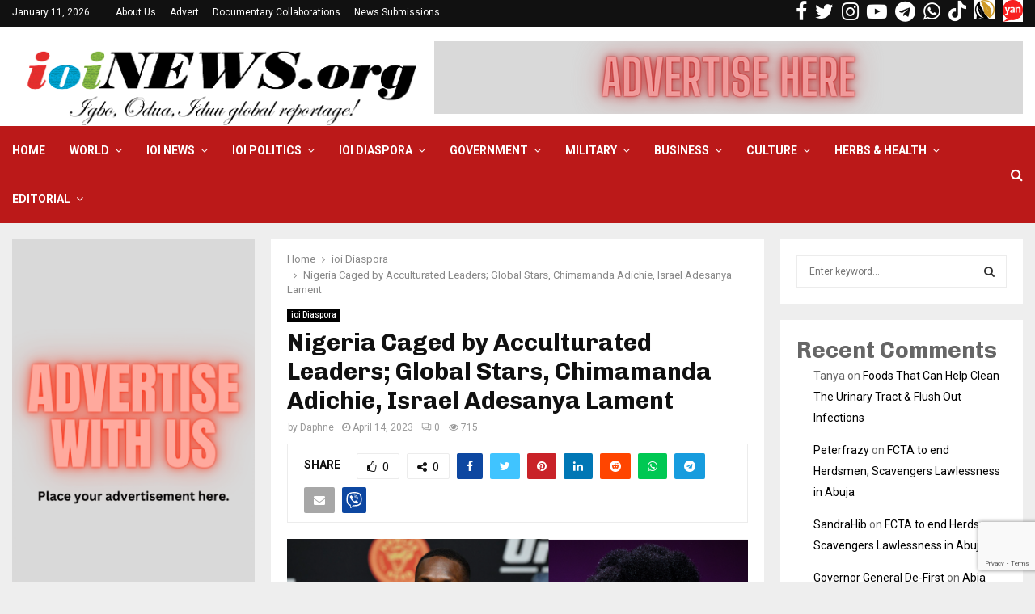

--- FILE ---
content_type: text/html; charset=UTF-8
request_url: https://ioinews.org/nigeria-caged-by-acculturated-leaders-global-stars-israel-adesanya-chimamanda-adichie-lament/
body_size: 59029
content:
<!DOCTYPE html>
<html lang="en-US">
<head>
<meta name="MobileOptimized" content="width" />
<meta name="HandheldFriendly" content="true" />
<meta name="generator" content="Drupal 11 (https://www.drupal.org)" />

	<meta charset="UTF-8">
		<meta name="viewport" content="width=device-width, initial-scale=1">
		<link rel="profile" href="https://gmpg.org/xfn/11">
	<meta name='robots' content='index, follow, max-image-preview:large, max-snippet:-1, max-video-preview:-1' />
<meta property="og:title" content="Nigeria Caged by Acculturated Leaders; Global Stars, Chimamanda Adichie, Israel Adesanya Lament"/>
<meta property="og:description" content="NIGERIA- Lagos-The just concluded Nigerian presidential election, believed to have been hijacked by the Buhari led ruling party APC, in collusion with INEC,s ch"/>
<meta property="og:image:alt" content="chimamanda adichie israel adesanya"/>
<meta property="og:image" content="https://ioinews.org/storage/2023/04/chimamanda-ngozi-israel-adesanya.png"/>
<meta property="og:image:width" content="708" />
<meta property="og:image:height" content="302" />
<meta property="og:type" content="article"/>
<meta property="og:article:published_time" content="2023-04-14 22:34:01"/>
<meta property="og:article:modified_time" content="2024-02-07 18:05:50"/>
<meta property="og:article:tag" content="Obidient"/>
<meta property="og:article:tag" content="Nigeria Presidential election"/>
<meta property="og:article:tag" content="ioinews"/>
<meta property="og:article:tag" content="Chimamanda Adichie"/>
<meta property="og:article:tag" content="Israel Adesanya UFC sports"/>
<meta property="og:article:tag" content="Nigerian youths"/>
<meta name="twitter:card" content="summary">
<meta name="twitter:title" content="Nigeria Caged by Acculturated Leaders; Global Stars, Chimamanda Adichie, Israel Adesanya Lament"/>
<meta name="twitter:description" content="NIGERIA- Lagos-The just concluded Nigerian presidential election, believed to have been hijacked by the Buhari led ruling party APC, in collusion with INEC,s ch"/>
<meta name="twitter:image" content="https://ioinews.org/storage/2023/04/chimamanda-ngozi-israel-adesanya.png"/>
<meta name="twitter:image:alt" content="chimamanda adichie israel adesanya"/>
<meta name="author" content="Daphne"/>

	
	<title>Nigeria Caged by Acculturated Leaders; Global Stars, Chimamanda Adichie, Israel Adesanya Lament - ioi NEWS</title>
	<meta name="description" content="Chimamanda Ngozi Adichie and UFC Sports champion Israel Adesanya, publicly expressed disappoint on the high level of corruption" />
	<link rel="canonical" href="https://ioinews.org/?p=22783" />
	<meta property="og:url" content="https://ioinews.org/?p=22783" />
	<meta property="og:site_name" content="ioi NEWS" />
	<meta property="article:published_time" content="2023-04-14T22:34:01+00:00" />
	<meta property="article:modified_time" content="2024-02-07T18:05:50+00:00" />
	<meta property="og:image" content="http://ioinews.org/storage/2023/04/chimamanda-ngozi-israel-adesanya.png" />
	<meta property="og:image:width" content="708" />
	<meta property="og:image:height" content="302" />
	<meta property="og:image:type" content="image/png" />
	<meta name="author" content="Daphne" />
	<meta name="twitter:label1" content="Written by" />
	<meta name="twitter:data1" content="Daphne" />
	<meta name="twitter:label2" content="Est. reading time" />
	<meta name="twitter:data2" content="2 minutes" />
	<script type="application/ld+json" class="yoast-schema-graph">{"@context":"https://schema.org","@graph":[{"@type":"Article","@id":"https://ioinews.org/nigeria-caged-by-acculturated-leaders-global-stars-israel-adesanya-chimamanda-adichie-lament/#article","isPartOf":{"@id":"https://ioinews.org/nigeria-caged-by-acculturated-leaders-global-stars-israel-adesanya-chimamanda-adichie-lament/"},"author":{"name":"Daphne","@id":"https://ioinews.org/#/schema/person/0be130d75ff2fbf259430da6a043cec0"},"headline":"Nigeria Caged by Acculturated Leaders; Global Stars, Chimamanda Adichie, Israel Adesanya Lament","datePublished":"2023-04-14T22:34:01+00:00","dateModified":"2024-02-07T18:05:50+00:00","mainEntityOfPage":{"@id":"https://ioinews.org/nigeria-caged-by-acculturated-leaders-global-stars-israel-adesanya-chimamanda-adichie-lament/"},"wordCount":250,"commentCount":0,"publisher":{"@id":"https://ioinews.org/#organization"},"image":{"@id":"https://ioinews.org/nigeria-caged-by-acculturated-leaders-global-stars-israel-adesanya-chimamanda-adichie-lament/#primaryimage"},"thumbnailUrl":"https://ioinews.org/storage/2023/04/chimamanda-ngozi-israel-adesanya.png","keywords":["Obidient","Nigeria Presidential election","ioinews","Chimamanda Adichie","Israel Adesanya UFC sports","Nigerian youths"],"articleSection":["Igbo Odua Xray","ioi Diaspora","ioi Celebrities"],"inLanguage":"en-US","potentialAction":[{"@type":"CommentAction","name":"Comment","target":["https://ioinews.org/nigeria-caged-by-acculturated-leaders-global-stars-israel-adesanya-chimamanda-adichie-lament/#respond"]}]},{"@type":"WebPage","@id":"https://ioinews.org/nigeria-caged-by-acculturated-leaders-global-stars-israel-adesanya-chimamanda-adichie-lament/","url":"https://ioinews.org/nigeria-caged-by-acculturated-leaders-global-stars-israel-adesanya-chimamanda-adichie-lament/","name":"Nigeria Caged by Acculturated Leaders; Global Stars, Chimamanda Adichie, Israel Adesanya Lament - ioi NEWS","isPartOf":{"@id":"https://ioinews.org/#website"},"primaryImageOfPage":{"@id":"https://ioinews.org/nigeria-caged-by-acculturated-leaders-global-stars-israel-adesanya-chimamanda-adichie-lament/#primaryimage"},"image":{"@id":"https://ioinews.org/nigeria-caged-by-acculturated-leaders-global-stars-israel-adesanya-chimamanda-adichie-lament/#primaryimage"},"thumbnailUrl":"https://ioinews.org/storage/2023/04/chimamanda-ngozi-israel-adesanya.png","datePublished":"2023-04-14T22:34:01+00:00","dateModified":"2024-02-07T18:05:50+00:00","description":"Chimamanda Ngozi Adichie and UFC Sports champion Israel Adesanya, publicly expressed disappoint on the high level of corruption","breadcrumb":{"@id":"https://ioinews.org/nigeria-caged-by-acculturated-leaders-global-stars-israel-adesanya-chimamanda-adichie-lament/#breadcrumb"},"inLanguage":"en-US","potentialAction":[{"@type":"ReadAction","target":["https://ioinews.org/nigeria-caged-by-acculturated-leaders-global-stars-israel-adesanya-chimamanda-adichie-lament/"]}]},{"@type":"ImageObject","inLanguage":"en-US","@id":"https://ioinews.org/nigeria-caged-by-acculturated-leaders-global-stars-israel-adesanya-chimamanda-adichie-lament/#primaryimage","url":"https://ioinews.org/storage/2023/04/chimamanda-ngozi-israel-adesanya.png","contentUrl":"https://ioinews.org/storage/2023/04/chimamanda-ngozi-israel-adesanya.png","width":708,"height":302,"caption":"chimamanda adichie israel adesanya"},{"@type":"BreadcrumbList","@id":"https://ioinews.org/nigeria-caged-by-acculturated-leaders-global-stars-israel-adesanya-chimamanda-adichie-lament/#breadcrumb","itemListElement":[{"@type":"ListItem","position":1,"name":"Home","item":"https://ioinews.org/"},{"@type":"ListItem","position":2,"name":"Blog","item":"https://ioinews.org/blog/"},{"@type":"ListItem","position":3,"name":"Nigeria Caged by Acculturated Leaders; Global Stars, Chimamanda Adichie, Israel Adesanya Lament"}]},{"@type":"WebSite","@id":"https://ioinews.org/#website","url":"https://ioinews.org/","name":"ioi NEWS","description":"ioiNEWS global reportage!","publisher":{"@id":"https://ioinews.org/#organization"},"potentialAction":[{"@type":"SearchAction","target":{"@type":"EntryPoint","urlTemplate":"https://ioinews.org/?s={search_term_string}"},"query-input":{"@type":"PropertyValueSpecification","valueRequired":true,"valueName":"search_term_string"}}],"inLanguage":"en-US"},{"@type":"Organization","@id":"https://ioinews.org/#organization","name":"ioi NEWS","url":"https://ioinews.org/","logo":{"@type":"ImageObject","inLanguage":"en-US","@id":"https://ioinews.org/#/schema/logo/image/","url":"https://ioinews.org/storage/2023/03/ioinews-logo-edit1-14-march-2023-Web3.png","contentUrl":"https://ioinews.org/storage/2023/03/ioinews-logo-edit1-14-march-2023-Web3.png","width":1043,"height":247,"caption":"ioi NEWS"},"image":{"@id":"https://ioinews.org/#/schema/logo/image/"}},{"@type":"Person","@id":"https://ioinews.org/#/schema/person/0be130d75ff2fbf259430da6a043cec0","name":"Daphne","image":{"@type":"ImageObject","inLanguage":"en-US","@id":"https://ioinews.org/#/schema/person/image/","url":"https://secure.gravatar.com/avatar/83b062d5f9e064a5c8863e526cdd03c9046bfe5ae0040dd1b4d4bb9b53050653?s=96&d=mm&r=g","contentUrl":"https://secure.gravatar.com/avatar/83b062d5f9e064a5c8863e526cdd03c9046bfe5ae0040dd1b4d4bb9b53050653?s=96&d=mm&r=g","caption":"Daphne"},"url":"https://ioinews.org/writer/daphne/"}]}</script>
	


<link rel='dns-prefetch' href='//code.responsivevoice.org' />
<link rel='dns-prefetch' href='//fonts.googleapis.com' />
<link rel="alternate" type="application/rss+xml" title="ioi NEWS &raquo; Feed" href="https://ioinews.org/feed/" />
<link rel="alternate" type="application/rss+xml" title="ioi NEWS &raquo; Comments Feed" href="https://ioinews.org/comments/feed/" />
<link rel="alternate" type="application/rss+xml" title="ioi NEWS &raquo; Nigeria Caged by Acculturated Leaders; Global Stars, Chimamanda Adichie, Israel Adesanya Lament Comments Feed" href="https://ioinews.org/nigeria-caged-by-acculturated-leaders-global-stars-israel-adesanya-chimamanda-adichie-lament/feed/" />
<link rel="alternate" title="oEmbed (JSON)" type="application/json+oembed" href="https://ioinews.org/wp-json/oembed/1.0/embed?url=https%3A%2F%2Fioinews.org%2Fnigeria-caged-by-acculturated-leaders-global-stars-israel-adesanya-chimamanda-adichie-lament%2F" />
<link rel="alternate" title="oEmbed (XML)" type="text/xml+oembed" href="https://ioinews.org/wp-json/oembed/1.0/embed?url=https%3A%2F%2Fioinews.org%2Fnigeria-caged-by-acculturated-leaders-global-stars-israel-adesanya-chimamanda-adichie-lament%2F&#038;format=xml" />
<script id="ioine-ready">
			window.advanced_ads_ready=function(e,a){a=a||"complete";var d=function(e){return"interactive"===a?"loading"!==e:"complete"===e};d(document.readyState)?e():document.addEventListener("readystatechange",(function(a){d(a.target.readyState)&&e()}),{once:"interactive"===a})},window.advanced_ads_ready_queue=window.advanced_ads_ready_queue||[];		</script>
		<style id='wp-img-auto-sizes-contain-inline-css' type='text/css'>
img:is([sizes=auto i],[sizes^="auto," i]){contain-intrinsic-size:3000px 1500px}
/*# sourceURL=wp-img-auto-sizes-contain-inline-css */
</style>

<link rel='stylesheet' id='givewp-campaign-blocks-fonts-css' href='https://fonts.googleapis.com/css2?family=Inter%3Awght%40400%3B500%3B600%3B700&#038;display=swap&#038;rnd=54589' type='text/css' media='all' />
<style id='wp-emoji-styles-inline-css' type='text/css'>

	img.wp-smiley, img.emoji {
		display: inline !important;
		border: none !important;
		box-shadow: none !important;
		height: 1em !important;
		width: 1em !important;
		margin: 0 0.07em !important;
		vertical-align: -0.1em !important;
		background: none !important;
		padding: 0 !important;
	}
/*# sourceURL=wp-emoji-styles-inline-css */
</style>
<link rel='stylesheet' id='wp-block-library-css' href='https://ioinews.org/lib/css/dist/block-library/style.min.css?rnd=54589' type='text/css' media='all' />
<style id='wp-block-archives-inline-css' type='text/css'>
.wp-block-archives{box-sizing:border-box}.wp-block-archives-dropdown label{display:block}
/*# sourceURL=https://ioinews.org/lib/blocks/archives/style.min.css */
</style>
<style id='wp-block-heading-inline-css' type='text/css'>
h1:where(.wp-block-heading).has-background,h2:where(.wp-block-heading).has-background,h3:where(.wp-block-heading).has-background,h4:where(.wp-block-heading).has-background,h5:where(.wp-block-heading).has-background,h6:where(.wp-block-heading).has-background{padding:1.25em 2.375em}h1.has-text-align-left[style*=writing-mode]:where([style*=vertical-lr]),h1.has-text-align-right[style*=writing-mode]:where([style*=vertical-rl]),h2.has-text-align-left[style*=writing-mode]:where([style*=vertical-lr]),h2.has-text-align-right[style*=writing-mode]:where([style*=vertical-rl]),h3.has-text-align-left[style*=writing-mode]:where([style*=vertical-lr]),h3.has-text-align-right[style*=writing-mode]:where([style*=vertical-rl]),h4.has-text-align-left[style*=writing-mode]:where([style*=vertical-lr]),h4.has-text-align-right[style*=writing-mode]:where([style*=vertical-rl]),h5.has-text-align-left[style*=writing-mode]:where([style*=vertical-lr]),h5.has-text-align-right[style*=writing-mode]:where([style*=vertical-rl]),h6.has-text-align-left[style*=writing-mode]:where([style*=vertical-lr]),h6.has-text-align-right[style*=writing-mode]:where([style*=vertical-rl]){rotate:180deg}
/*# sourceURL=https://ioinews.org/lib/blocks/heading/style.min.css */
</style>
<style id='wp-block-latest-comments-inline-css' type='text/css'>
ol.wp-block-latest-comments{box-sizing:border-box;margin-left:0}:where(.wp-block-latest-comments:not([style*=line-height] .wp-block-latest-comments__comment)){line-height:1.1}:where(.wp-block-latest-comments:not([style*=line-height] .wp-block-latest-comments__comment-excerpt p)){line-height:1.8}.has-dates :where(.wp-block-latest-comments:not([style*=line-height])),.has-excerpts :where(.wp-block-latest-comments:not([style*=line-height])){line-height:1.5}.wp-block-latest-comments .wp-block-latest-comments{padding-left:0}.wp-block-latest-comments__comment{list-style:none;margin-bottom:1em}.has-avatars .wp-block-latest-comments__comment{list-style:none;min-height:2.25em}.has-avatars .wp-block-latest-comments__comment .wp-block-latest-comments__comment-excerpt,.has-avatars .wp-block-latest-comments__comment .wp-block-latest-comments__comment-meta{margin-left:3.25em}.wp-block-latest-comments__comment-excerpt p{font-size:.875em;margin:.36em 0 1.4em}.wp-block-latest-comments__comment-date{display:block;font-size:.75em}.wp-block-latest-comments .avatar,.wp-block-latest-comments__comment-avatar{border-radius:1.5em;display:block;float:left;height:2.5em;margin-right:.75em;width:2.5em}.wp-block-latest-comments[class*=-font-size] a,.wp-block-latest-comments[style*=font-size] a{font-size:inherit}
/*# sourceURL=https://ioinews.org/lib/blocks/latest-comments/style.min.css */
</style>
<style id='wp-block-group-inline-css' type='text/css'>
.wp-block-group{box-sizing:border-box}:where(.wp-block-group.wp-block-group-is-layout-constrained){position:relative}
/*# sourceURL=https://ioinews.org/lib/blocks/group/style.min.css */
</style>
<style id='wp-block-group-theme-inline-css' type='text/css'>
:where(.wp-block-group.has-background){padding:1.25em 2.375em}
/*# sourceURL=https://ioinews.org/lib/blocks/group/theme.min.css */
</style>
<style id='global-styles-inline-css' type='text/css'>
:root{--wp--preset--aspect-ratio--square: 1;--wp--preset--aspect-ratio--4-3: 4/3;--wp--preset--aspect-ratio--3-4: 3/4;--wp--preset--aspect-ratio--3-2: 3/2;--wp--preset--aspect-ratio--2-3: 2/3;--wp--preset--aspect-ratio--16-9: 16/9;--wp--preset--aspect-ratio--9-16: 9/16;--wp--preset--color--black: #000000;--wp--preset--color--cyan-bluish-gray: #abb8c3;--wp--preset--color--white: #ffffff;--wp--preset--color--pale-pink: #f78da7;--wp--preset--color--vivid-red: #cf2e2e;--wp--preset--color--luminous-vivid-orange: #ff6900;--wp--preset--color--luminous-vivid-amber: #fcb900;--wp--preset--color--light-green-cyan: #7bdcb5;--wp--preset--color--vivid-green-cyan: #00d084;--wp--preset--color--pale-cyan-blue: #8ed1fc;--wp--preset--color--vivid-cyan-blue: #0693e3;--wp--preset--color--vivid-purple: #9b51e0;--wp--preset--gradient--vivid-cyan-blue-to-vivid-purple: linear-gradient(135deg,rgb(6,147,227) 0%,rgb(155,81,224) 100%);--wp--preset--gradient--light-green-cyan-to-vivid-green-cyan: linear-gradient(135deg,rgb(122,220,180) 0%,rgb(0,208,130) 100%);--wp--preset--gradient--luminous-vivid-amber-to-luminous-vivid-orange: linear-gradient(135deg,rgb(252,185,0) 0%,rgb(255,105,0) 100%);--wp--preset--gradient--luminous-vivid-orange-to-vivid-red: linear-gradient(135deg,rgb(255,105,0) 0%,rgb(207,46,46) 100%);--wp--preset--gradient--very-light-gray-to-cyan-bluish-gray: linear-gradient(135deg,rgb(238,238,238) 0%,rgb(169,184,195) 100%);--wp--preset--gradient--cool-to-warm-spectrum: linear-gradient(135deg,rgb(74,234,220) 0%,rgb(151,120,209) 20%,rgb(207,42,186) 40%,rgb(238,44,130) 60%,rgb(251,105,98) 80%,rgb(254,248,76) 100%);--wp--preset--gradient--blush-light-purple: linear-gradient(135deg,rgb(255,206,236) 0%,rgb(152,150,240) 100%);--wp--preset--gradient--blush-bordeaux: linear-gradient(135deg,rgb(254,205,165) 0%,rgb(254,45,45) 50%,rgb(107,0,62) 100%);--wp--preset--gradient--luminous-dusk: linear-gradient(135deg,rgb(255,203,112) 0%,rgb(199,81,192) 50%,rgb(65,88,208) 100%);--wp--preset--gradient--pale-ocean: linear-gradient(135deg,rgb(255,245,203) 0%,rgb(182,227,212) 50%,rgb(51,167,181) 100%);--wp--preset--gradient--electric-grass: linear-gradient(135deg,rgb(202,248,128) 0%,rgb(113,206,126) 100%);--wp--preset--gradient--midnight: linear-gradient(135deg,rgb(2,3,129) 0%,rgb(40,116,252) 100%);--wp--preset--font-size--small: 14px;--wp--preset--font-size--medium: 20px;--wp--preset--font-size--large: 32px;--wp--preset--font-size--x-large: 42px;--wp--preset--font-size--normal: 16px;--wp--preset--font-size--huge: 42px;--wp--preset--spacing--20: 0.44rem;--wp--preset--spacing--30: 0.67rem;--wp--preset--spacing--40: 1rem;--wp--preset--spacing--50: 1.5rem;--wp--preset--spacing--60: 2.25rem;--wp--preset--spacing--70: 3.38rem;--wp--preset--spacing--80: 5.06rem;--wp--preset--shadow--natural: 6px 6px 9px rgba(0, 0, 0, 0.2);--wp--preset--shadow--deep: 12px 12px 50px rgba(0, 0, 0, 0.4);--wp--preset--shadow--sharp: 6px 6px 0px rgba(0, 0, 0, 0.2);--wp--preset--shadow--outlined: 6px 6px 0px -3px rgb(255, 255, 255), 6px 6px rgb(0, 0, 0);--wp--preset--shadow--crisp: 6px 6px 0px rgb(0, 0, 0);}:where(.is-layout-flex){gap: 0.5em;}:where(.is-layout-grid){gap: 0.5em;}body .is-layout-flex{display: flex;}.is-layout-flex{flex-wrap: wrap;align-items: center;}.is-layout-flex > :is(*, div){margin: 0;}body .is-layout-grid{display: grid;}.is-layout-grid > :is(*, div){margin: 0;}:where(.wp-block-columns.is-layout-flex){gap: 2em;}:where(.wp-block-columns.is-layout-grid){gap: 2em;}:where(.wp-block-post-template.is-layout-flex){gap: 1.25em;}:where(.wp-block-post-template.is-layout-grid){gap: 1.25em;}.has-black-color{color: var(--wp--preset--color--black) !important;}.has-cyan-bluish-gray-color{color: var(--wp--preset--color--cyan-bluish-gray) !important;}.has-white-color{color: var(--wp--preset--color--white) !important;}.has-pale-pink-color{color: var(--wp--preset--color--pale-pink) !important;}.has-vivid-red-color{color: var(--wp--preset--color--vivid-red) !important;}.has-luminous-vivid-orange-color{color: var(--wp--preset--color--luminous-vivid-orange) !important;}.has-luminous-vivid-amber-color{color: var(--wp--preset--color--luminous-vivid-amber) !important;}.has-light-green-cyan-color{color: var(--wp--preset--color--light-green-cyan) !important;}.has-vivid-green-cyan-color{color: var(--wp--preset--color--vivid-green-cyan) !important;}.has-pale-cyan-blue-color{color: var(--wp--preset--color--pale-cyan-blue) !important;}.has-vivid-cyan-blue-color{color: var(--wp--preset--color--vivid-cyan-blue) !important;}.has-vivid-purple-color{color: var(--wp--preset--color--vivid-purple) !important;}.has-black-background-color{background-color: var(--wp--preset--color--black) !important;}.has-cyan-bluish-gray-background-color{background-color: var(--wp--preset--color--cyan-bluish-gray) !important;}.has-white-background-color{background-color: var(--wp--preset--color--white) !important;}.has-pale-pink-background-color{background-color: var(--wp--preset--color--pale-pink) !important;}.has-vivid-red-background-color{background-color: var(--wp--preset--color--vivid-red) !important;}.has-luminous-vivid-orange-background-color{background-color: var(--wp--preset--color--luminous-vivid-orange) !important;}.has-luminous-vivid-amber-background-color{background-color: var(--wp--preset--color--luminous-vivid-amber) !important;}.has-light-green-cyan-background-color{background-color: var(--wp--preset--color--light-green-cyan) !important;}.has-vivid-green-cyan-background-color{background-color: var(--wp--preset--color--vivid-green-cyan) !important;}.has-pale-cyan-blue-background-color{background-color: var(--wp--preset--color--pale-cyan-blue) !important;}.has-vivid-cyan-blue-background-color{background-color: var(--wp--preset--color--vivid-cyan-blue) !important;}.has-vivid-purple-background-color{background-color: var(--wp--preset--color--vivid-purple) !important;}.has-black-border-color{border-color: var(--wp--preset--color--black) !important;}.has-cyan-bluish-gray-border-color{border-color: var(--wp--preset--color--cyan-bluish-gray) !important;}.has-white-border-color{border-color: var(--wp--preset--color--white) !important;}.has-pale-pink-border-color{border-color: var(--wp--preset--color--pale-pink) !important;}.has-vivid-red-border-color{border-color: var(--wp--preset--color--vivid-red) !important;}.has-luminous-vivid-orange-border-color{border-color: var(--wp--preset--color--luminous-vivid-orange) !important;}.has-luminous-vivid-amber-border-color{border-color: var(--wp--preset--color--luminous-vivid-amber) !important;}.has-light-green-cyan-border-color{border-color: var(--wp--preset--color--light-green-cyan) !important;}.has-vivid-green-cyan-border-color{border-color: var(--wp--preset--color--vivid-green-cyan) !important;}.has-pale-cyan-blue-border-color{border-color: var(--wp--preset--color--pale-cyan-blue) !important;}.has-vivid-cyan-blue-border-color{border-color: var(--wp--preset--color--vivid-cyan-blue) !important;}.has-vivid-purple-border-color{border-color: var(--wp--preset--color--vivid-purple) !important;}.has-vivid-cyan-blue-to-vivid-purple-gradient-background{background: var(--wp--preset--gradient--vivid-cyan-blue-to-vivid-purple) !important;}.has-light-green-cyan-to-vivid-green-cyan-gradient-background{background: var(--wp--preset--gradient--light-green-cyan-to-vivid-green-cyan) !important;}.has-luminous-vivid-amber-to-luminous-vivid-orange-gradient-background{background: var(--wp--preset--gradient--luminous-vivid-amber-to-luminous-vivid-orange) !important;}.has-luminous-vivid-orange-to-vivid-red-gradient-background{background: var(--wp--preset--gradient--luminous-vivid-orange-to-vivid-red) !important;}.has-very-light-gray-to-cyan-bluish-gray-gradient-background{background: var(--wp--preset--gradient--very-light-gray-to-cyan-bluish-gray) !important;}.has-cool-to-warm-spectrum-gradient-background{background: var(--wp--preset--gradient--cool-to-warm-spectrum) !important;}.has-blush-light-purple-gradient-background{background: var(--wp--preset--gradient--blush-light-purple) !important;}.has-blush-bordeaux-gradient-background{background: var(--wp--preset--gradient--blush-bordeaux) !important;}.has-luminous-dusk-gradient-background{background: var(--wp--preset--gradient--luminous-dusk) !important;}.has-pale-ocean-gradient-background{background: var(--wp--preset--gradient--pale-ocean) !important;}.has-electric-grass-gradient-background{background: var(--wp--preset--gradient--electric-grass) !important;}.has-midnight-gradient-background{background: var(--wp--preset--gradient--midnight) !important;}.has-small-font-size{font-size: var(--wp--preset--font-size--small) !important;}.has-medium-font-size{font-size: var(--wp--preset--font-size--medium) !important;}.has-large-font-size{font-size: var(--wp--preset--font-size--large) !important;}.has-x-large-font-size{font-size: var(--wp--preset--font-size--x-large) !important;}
/*# sourceURL=global-styles-inline-css */
</style>

<style id='classic-theme-styles-inline-css' type='text/css'>
/*! This file is auto-generated */
.wp-block-button__link{color:#fff;background-color:#32373c;border-radius:9999px;box-shadow:none;text-decoration:none;padding:calc(.667em + 2px) calc(1.333em + 2px);font-size:1.125em}.wp-block-file__button{background:#32373c;color:#fff;text-decoration:none}
/*# sourceURL=/wp-includes/css/classic-themes.min.css */
</style>
<link rel='stylesheet' id='wp-components-css' href='https://ioinews.org/lib/css/dist/components/style.min.css?rnd=54589' type='text/css' media='all' />
<link rel='stylesheet' id='wp-preferences-css' href='https://ioinews.org/lib/css/dist/preferences/style.min.css?rnd=54589' type='text/css' media='all' />
<link rel='stylesheet' id='wp-block-editor-css' href='https://ioinews.org/lib/css/dist/block-editor/style.min.css?rnd=54589' type='text/css' media='all' />
<link rel='stylesheet' id='popup-maker-block-library-style-css' href='https://ioinews.org/core/modules/14693a1e6a/dist/packages/block-library-style.css?rnd=54589' type='text/css' media='all' />
<link rel='stylesheet' id='contact-form-7-css' href='https://ioinews.org/core/modules/8516d2654f/includes/css/styles.css?rnd=54589' type='text/css' media='all' />
<link rel='stylesheet' id='pencisc-css' href='https://ioinews.org/core/modules/5786f0e46e/assets/css/single-shortcode.css?rnd=54589' type='text/css' media='all' />
<link rel='stylesheet' id='penci-oswald-css' href='//fonts.googleapis.com/css?family=Oswald%3A400&#038;rnd=54589' type='text/css' media='all' />
<link rel='stylesheet' id='rv-style-css' href='https://ioinews.org/core/modules/2c983035b1/includes/css/responsivevoice.css?rnd=54589' type='text/css' media='all' />
<link rel='stylesheet' id='orgseries-default-css-css' href='https://ioinews.org/core/modules/organize-series/orgSeries.css?rnd=54589' type='text/css' media='all' />
<link rel='stylesheet' id='pps-post-list-box-frontend-css' href='https://ioinews.org/core/modules/organize-series/addons/post-list-box/classes/../assets/css/post-list-box-frontend.css?rnd=54589' type='text/css' media='all' />
<link rel='stylesheet' id='give-styles-css' href='https://ioinews.org/core/modules/f0d257c45f/build/assets/dist/css/give.css?rnd=54589' type='text/css' media='all' />
<link rel='stylesheet' id='give-donation-summary-style-frontend-css' href='https://ioinews.org/core/modules/f0d257c45f/build/assets/dist/css/give-donation-summary.css?rnd=54589' type='text/css' media='all' />
<link rel='stylesheet' id='givewp-design-system-foundation-css' href='https://ioinews.org/core/modules/f0d257c45f/build/assets/dist/css/design-system/foundation.css?rnd=54589' type='text/css' media='all' />
<link rel='stylesheet' id='penci-font-awesome-css' href='https://ioinews.org/core/views/1605d0346f/css/font-awesome.min.css?rnd=54589' type='text/css' media='all' />
<link rel='stylesheet' id='penci-fonts-css' href='//fonts.googleapis.com/css?family=Roboto%3A300%2C300italic%2C400%2C400italic%2C500%2C500italic%2C700%2C700italic%2C800%2C800italic%7CMukta+Vaani%3A300%2C300italic%2C400%2C400italic%2C500%2C500italic%2C700%2C700italic%2C800%2C800italic%7COswald%3A300%2C300italic%2C400%2C400italic%2C500%2C500italic%2C700%2C700italic%2C800%2C800italic%7CTeko%3A300%2C300italic%2C400%2C400italic%2C500%2C500italic%2C700%2C700italic%2C800%2C800italic%7CChivo%3A300%2C300italic%2C400%2C400italic%2C500%2C500italic%2C700%2C700italic%2C800%2C800italic%3A300%2C300italic%2C400%2C400italic%2C500%2C500italic%2C700%2C700italic%2C800%2C800italic%26subset%3Dcyrillic%2Ccyrillic-ext%2Cgreek%2Cgreek-ext%2Clatin-ext' type='text/css' media='all' />
<link rel='stylesheet' id='penci-portfolio-css' href='https://ioinews.org/core/views/1605d0346f/css/portfolio.css?rnd=54589' type='text/css' media='all' />
<link rel='stylesheet' id='penci-recipe-css' href='https://ioinews.org/core/views/1605d0346f/css/recipe.css?rnd=54589' type='text/css' media='all' />
<link rel='stylesheet' id='penci-review-css' href='https://ioinews.org/core/views/1605d0346f/css/review.css?rnd=54589' type='text/css' media='all' />
<link rel='stylesheet' id='penci-style-css' href='https://ioinews.org/core/views/1605d0346f/design.css?rnd=54589' type='text/css' media='all' />
<style id='penci-style-inline-css' type='text/css'>
.penci-block-vc.style-title-13:not(.footer-widget).style-title-center .penci-block-heading {border-right: 10px solid transparent; border-left: 10px solid transparent; }.site-branding h1, .site-branding h2 {margin: 0;}.penci-schema-markup { display: none !important; }.penci-entry-media .twitter-video { max-width: none !important; margin: 0 !important; }.penci-entry-media .fb-video { margin-bottom: 0; }.penci-entry-media .post-format-meta > iframe { vertical-align: top; }.penci-single-style-6 .penci-entry-media-top.penci-video-format-dailymotion:after, .penci-single-style-6 .penci-entry-media-top.penci-video-format-facebook:after, .penci-single-style-6 .penci-entry-media-top.penci-video-format-vimeo:after, .penci-single-style-6 .penci-entry-media-top.penci-video-format-twitter:after, .penci-single-style-7 .penci-entry-media-top.penci-video-format-dailymotion:after, .penci-single-style-7 .penci-entry-media-top.penci-video-format-facebook:after, .penci-single-style-7 .penci-entry-media-top.penci-video-format-vimeo:after, .penci-single-style-7 .penci-entry-media-top.penci-video-format-twitter:after { content: none; } .penci-single-style-5 .penci-entry-media.penci-video-format-dailymotion:after, .penci-single-style-5 .penci-entry-media.penci-video-format-facebook:after, .penci-single-style-5 .penci-entry-media.penci-video-format-vimeo:after, .penci-single-style-5 .penci-entry-media.penci-video-format-twitter:after { content: none; }@media screen and (max-width: 960px) { .penci-insta-thumb ul.thumbnails.penci_col_5 li, .penci-insta-thumb ul.thumbnails.penci_col_6 li { width: 33.33% !important; } .penci-insta-thumb ul.thumbnails.penci_col_7 li, .penci-insta-thumb ul.thumbnails.penci_col_8 li, .penci-insta-thumb ul.thumbnails.penci_col_9 li, .penci-insta-thumb ul.thumbnails.penci_col_10 li { width: 25% !important; } }.site-header.header--s12 .penci-menu-toggle-wapper,.site-header.header--s12 .header__social-search { flex: 1; }.site-header.header--s5 .site-branding {  padding-right: 0;margin-right: 40px; }.penci-block_37 .penci_post-meta { padding-top: 8px; }.penci-block_37 .penci-post-excerpt + .penci_post-meta { padding-top: 0; }.penci-hide-text-votes { display: none; }.penci-usewr-review {  border-top: 1px solid #ececec; }.penci-review-score {top: 5px; position: relative; }.penci-social-counter.penci-social-counter--style-3 .penci-social__empty a, .penci-social-counter.penci-social-counter--style-4 .penci-social__empty a, .penci-social-counter.penci-social-counter--style-5 .penci-social__empty a, .penci-social-counter.penci-social-counter--style-6 .penci-social__empty a { display: flex; justify-content: center; align-items: center; }.penci-block-error { padding: 0 20px 20px; }@media screen and (min-width: 1240px){ .penci_dis_padding_bw .penci-content-main.penci-col-4:nth-child(3n+2) { padding-right: 15px; padding-left: 15px; }}.bos_searchbox_widget_class.penci-vc-column-1 #flexi_searchbox #b_searchboxInc .b_submitButton_wrapper{ padding-top: 10px; padding-bottom: 10px; }.mfp-image-holder .mfp-close, .mfp-iframe-holder .mfp-close { background: transparent; border-color: transparent; }h1, h2, h3, h4, h5, h6,.error404 .page-title,
		.error404 .penci-block-vc .penci-block__title, .footer__bottom.style-2 .block-title {font-family: 'Chivo', sans-serif}h1, h2, h3, h4, h5, h6,.error404 .page-title,
		 .error404 .penci-block-vc .penci-block__title, .product_list_widget .product-title, .footer__bottom.style-2 .block-title {font-weight: 700}.penci-topbar .topbar__social-media a{ font-size: 25px; }.penci-topbar.header--s7, .penci-topbar.header--s7 h3, 
		.penci-topbar.header--s7 ul li,
		.penci-topbar.header--s7 .topbar__trending .headline-title{ text-transform: none !important; }.penci-topbar{ background-color:#111111 ; }.penci-topbar,.penci-topbar a, .penci-topbar ul li a{ color:#ffffff ; }.penci-topbar a:hover , .penci-topbar ul li a:hover{ color:#bb1919 !important; }.topbar__social-media a:hover{ color:#bb1919 ; }.penci-topbar ul.menu li ul.sub-menu{ background-color:#111111 ; }.penci-topbar ul.menu li ul.sub-menu li a{ color:#ffffff ; }.penci-topbar ul.menu li ul.sub-menu li a:hover{ color:#bb1919 ; }.penci-topbar ul.menu li ul.sub-menu li{ border-color:#212121 ; }.penci-topbar .topbar__trending .headline-title{ background-color:#bb1919 ; }.header__top.header--s2{ padding-top:2px; }.header__top.header--s2{ padding-bottom:1px; }#site-navigation .penci-megamenu .penci-content-megamenu .penci-mega-latest-posts .penci-mega-post a:not(.mega-cat-name){ font-size: 14px; }.main-navigation > ul:not(.children) > li ul.sub-menu{ border-top: 0 !important; }.penci-post-pagination h5{ font-size:16px; }.penci-author-content h5 a{ font-size:16px; }.penci-post-related .item-related h4{ font-size:15px; }
		.penci-post-related .post-title-box .post-box-title,
		.post-comments .post-title-box .post-box-title, 
		.site-content .post-comments #respond h3{ font-size: 16px !important; }.penci-portfolio-wrap{ margin-left: 0px; margin-right: 0px; }.penci-portfolio-wrap .portfolio-item{ padding-left: 0px; padding-right: 0px; margin-bottom:0px; }.penci-menu-hbg-widgets .menu-hbg-title { font-family:'Chivo', sans-serif }
		.woocommerce div.product .related > h2,.woocommerce div.product .upsells > h2,
		.post-title-box .post-box-title,.site-content #respond h3,.site-content .widget-title,
		.site-content .widgettitle,
		body.page-template-full-width.page-paged-2 .site-content .widget.penci-block-vc .penci-block__title,
		body:not( .page-template-full-width ) .site-content .widget.penci-block-vc .penci-block__title{ font-size:16px !important;font-weight:700 !important;font-family:'Chivo', sans-serif !important; }.site-content .widget.penci-block-vc .penci-block__title{ text-transform: none; }#footer__sidebars.footer__sidebars{padding-top: 47px;padding-bottom: 26px;}.site-footer .penci-block-vc .penci-block__title{ font-size:15px;font-weight:600;font-family:'Roboto', sans-serif; }.footer__bottom .footer__bottom_container{padding-top:50px;padding-bottom:40px;}.footer__bottom.style-2 .block-title{ font-size:18px !important;}@media ( min-width: 992px ){ .footer__social-media .social-media-item{font-size:20px;} }@media ( min-width: 992px ){ .footer__social-media .social-media-item{ width:25px; height:25px; line-height:25px; } }.penci-popup-login-register .penci-login-container a:hover{ color:#bb1919 ; }.penci-popup-login-register .penci-login-container .penci-login input[type="submit"]{ background-color:#bb1919 ; }.buy-button{ background-color:#bb1919 !important; }.penci-menuhbg-toggle:hover .lines-button:after,.penci-menuhbg-toggle:hover .penci-lines:before,.penci-menuhbg-toggle:hover .penci-lines:after.penci-login-container a,.penci_list_shortcode li:before,.footer__sidebars .penci-block-vc .penci__post-title a:hover,.penci-viewall-results a:hover,.post-entry .penci-portfolio-filter ul li.active a, .penci-portfolio-filter ul li.active a,.penci-ajax-search-results-wrapper .penci__post-title a:hover{ color: #bb1919; }.penci-tweets-widget-content .icon-tweets,.penci-tweets-widget-content .tweet-intents a,.penci-tweets-widget-content .tweet-intents span:after,.woocommerce .star-rating span,.woocommerce .comment-form p.stars a:hover,.woocommerce div.product .woocommerce-tabs ul.tabs li a:hover,.penci-subcat-list .flexMenu-viewMore:hover a, .penci-subcat-list .flexMenu-viewMore:focus a,.penci-subcat-list .flexMenu-viewMore .flexMenu-popup .penci-subcat-item a:hover,.penci-owl-carousel-style .owl-dot.active span, .penci-owl-carousel-style .owl-dot:hover span,.penci-owl-carousel-slider .owl-dot.active span,.penci-owl-carousel-slider .owl-dot:hover span{ color: #bb1919; }.penci-owl-carousel-slider .owl-dot.active span,.penci-owl-carousel-slider .owl-dot:hover span{ background-color: #bb1919; }blockquote, q,.penci-post-pagination a:hover,a:hover,.penci-entry-meta a:hover,.penci-portfolio-below_img .inner-item-portfolio .portfolio-desc a:hover h3,.main-navigation.penci_disable_padding_menu > ul:not(.children) > li:hover > a,.main-navigation.penci_disable_padding_menu > ul:not(.children) > li:active > a,.main-navigation.penci_disable_padding_menu > ul:not(.children) > li.current-menu-item > a,.main-navigation.penci_disable_padding_menu > ul:not(.children) > li.current-menu-ancestor > a,.main-navigation.penci_disable_padding_menu > ul:not(.children) > li.current-category-ancestor > a,.site-header.header--s11 .main-navigation.penci_enable_line_menu .menu > li:hover > a,.site-header.header--s11 .main-navigation.penci_enable_line_menu .menu > li:active > a,.site-header.header--s11 .main-navigation.penci_enable_line_menu .menu > li.current-menu-item > a,.main-navigation.penci_disable_padding_menu ul.menu > li > a:hover,.main-navigation ul li:hover > a,.main-navigation ul li:active > a,.main-navigation li.current-menu-item > a,#site-navigation .penci-megamenu .penci-mega-child-categories a.cat-active,#site-navigation .penci-megamenu .penci-content-megamenu .penci-mega-latest-posts .penci-mega-post a:not(.mega-cat-name):hover,.penci-post-pagination h5 a:hover{ color: #bb1919; }.main-navigation.penci_disable_padding_menu > ul:not(.children) > li.highlight-button > a{ color: #bb1919;border-color: #bb1919; }.main-navigation.penci_disable_padding_menu > ul:not(.children) > li.highlight-button:hover > a,.main-navigation.penci_disable_padding_menu > ul:not(.children) > li.highlight-button:active > a,.main-navigation.penci_disable_padding_menu > ul:not(.children) > li.highlight-button.current-category-ancestor > a,.main-navigation.penci_disable_padding_menu > ul:not(.children) > li.highlight-button.current-category-ancestor > a,.main-navigation.penci_disable_padding_menu > ul:not(.children) > li.highlight-button.current-menu-ancestor > a,.main-navigation.penci_disable_padding_menu > ul:not(.children) > li.highlight-button.current-menu-item > a{ border-color: #bb1919; }.penci-menu-hbg .primary-menu-mobile li a:hover,.penci-menu-hbg .primary-menu-mobile li.toggled-on > a,.penci-menu-hbg .primary-menu-mobile li.toggled-on > .dropdown-toggle,.penci-menu-hbg .primary-menu-mobile li.current-menu-item > a,.penci-menu-hbg .primary-menu-mobile li.current-menu-item > .dropdown-toggle,.mobile-sidebar .primary-menu-mobile li a:hover,.mobile-sidebar .primary-menu-mobile li.toggled-on-first > a,.mobile-sidebar .primary-menu-mobile li.toggled-on > a,.mobile-sidebar .primary-menu-mobile li.toggled-on > .dropdown-toggle,.mobile-sidebar .primary-menu-mobile li.current-menu-item > a,.mobile-sidebar .primary-menu-mobile li.current-menu-item > .dropdown-toggle,.mobile-sidebar #sidebar-nav-logo a,.mobile-sidebar #sidebar-nav-logo a:hover.mobile-sidebar #sidebar-nav-logo:before,.penci-recipe-heading a.penci-recipe-print,.widget a:hover,.widget.widget_recent_entries li a:hover, .widget.widget_recent_comments li a:hover, .widget.widget_meta li a:hover,.penci-topbar a:hover,.penci-topbar ul li:hover,.penci-topbar ul li a:hover,.penci-topbar ul.menu li ul.sub-menu li a:hover,.site-branding a, .site-branding .site-title{ color: #bb1919; }.penci-viewall-results a:hover,.penci-ajax-search-results-wrapper .penci__post-title a:hover,.header__search_dis_bg .search-click:hover,.header__social-media a:hover,.penci-login-container .link-bottom a,.error404 .page-content a,.penci-no-results .search-form .search-submit:hover,.error404 .page-content .search-form .search-submit:hover,.penci_breadcrumbs a:hover, .penci_breadcrumbs a:hover span,.penci-archive .entry-meta a:hover,.penci-caption-above-img .wp-caption a:hover,.penci-author-content .author-social:hover,.entry-content a,.comment-content a,.penci-page-style-5 .penci-active-thumb .penci-entry-meta a:hover,.penci-single-style-5 .penci-active-thumb .penci-entry-meta a:hover{ color: #bb1919; }blockquote:not(.wp-block-quote).style-2:before{ background-color: transparent; }blockquote.style-2:before,blockquote:not(.wp-block-quote),blockquote.style-2 cite, blockquote.style-2 .author,blockquote.style-3 cite, blockquote.style-3 .author,.woocommerce ul.products li.product .price,.woocommerce ul.products li.product .price ins,.woocommerce div.product p.price ins,.woocommerce div.product span.price ins, .woocommerce div.product p.price, .woocommerce div.product span.price,.woocommerce div.product .entry-summary div[itemprop="description"] blockquote:before, .woocommerce div.product .woocommerce-tabs #tab-description blockquote:before,.woocommerce-product-details__short-description blockquote:before,.woocommerce div.product .entry-summary div[itemprop="description"] blockquote cite, .woocommerce div.product .entry-summary div[itemprop="description"] blockquote .author,.woocommerce div.product .woocommerce-tabs #tab-description blockquote cite, .woocommerce div.product .woocommerce-tabs #tab-description blockquote .author,.woocommerce div.product .product_meta > span a:hover,.woocommerce div.product .woocommerce-tabs ul.tabs li.active{ color: #bb1919; }.woocommerce #respond input#submit.alt.disabled:hover,.woocommerce #respond input#submit.alt:disabled:hover,.woocommerce #respond input#submit.alt:disabled[disabled]:hover,.woocommerce a.button.alt.disabled,.woocommerce a.button.alt.disabled:hover,.woocommerce a.button.alt:disabled,.woocommerce a.button.alt:disabled:hover,.woocommerce a.button.alt:disabled[disabled],.woocommerce a.button.alt:disabled[disabled]:hover,.woocommerce button.button.alt.disabled,.woocommerce button.button.alt.disabled:hover,.woocommerce button.button.alt:disabled,.woocommerce button.button.alt:disabled:hover,.woocommerce button.button.alt:disabled[disabled],.woocommerce button.button.alt:disabled[disabled]:hover,.woocommerce input.button.alt.disabled,.woocommerce input.button.alt.disabled:hover,.woocommerce input.button.alt:disabled,.woocommerce input.button.alt:disabled:hover,.woocommerce input.button.alt:disabled[disabled],.woocommerce input.button.alt:disabled[disabled]:hover{ background-color: #bb1919; }.woocommerce ul.cart_list li .amount, .woocommerce ul.product_list_widget li .amount,.woocommerce table.shop_table td.product-name a:hover,.woocommerce-cart .cart-collaterals .cart_totals table td .amount,.woocommerce .woocommerce-info:before,.woocommerce form.checkout table.shop_table .order-total .amount,.post-entry .penci-portfolio-filter ul li a:hover,.post-entry .penci-portfolio-filter ul li.active a,.penci-portfolio-filter ul li a:hover,.penci-portfolio-filter ul li.active a,#bbpress-forums li.bbp-body ul.forum li.bbp-forum-info a:hover,#bbpress-forums li.bbp-body ul.topic li.bbp-topic-title a:hover,#bbpress-forums li.bbp-body ul.forum li.bbp-forum-info .bbp-forum-content a,#bbpress-forums li.bbp-body ul.topic p.bbp-topic-meta a,#bbpress-forums .bbp-breadcrumb a:hover, #bbpress-forums .bbp-breadcrumb .bbp-breadcrumb-current:hover,#bbpress-forums .bbp-forum-freshness a:hover,#bbpress-forums .bbp-topic-freshness a:hover{ color: #bb1919; }.footer__bottom a,.footer__logo a, .footer__logo a:hover,.site-info a,.site-info a:hover,.sub-footer-menu li a:hover,.footer__sidebars a:hover,.penci-block-vc .social-buttons a:hover,.penci-inline-related-posts .penci_post-meta a:hover,.penci__general-meta .penci_post-meta a:hover,.penci-block_video.style-1 .penci_post-meta a:hover,.penci-block_video.style-7 .penci_post-meta a:hover,.penci-block-vc .penci-block__title a:hover,.penci-block-vc.style-title-2 .penci-block__title a:hover,.penci-block-vc.style-title-2:not(.footer-widget) .penci-block__title a:hover,.penci-block-vc.style-title-4 .penci-block__title a:hover,.penci-block-vc.style-title-4:not(.footer-widget) .penci-block__title a:hover,.penci-block-vc .penci-subcat-filter .penci-subcat-item a.active, .penci-block-vc .penci-subcat-filter .penci-subcat-item a:hover ,.penci-block_1 .penci_post-meta a:hover,.penci-inline-related-posts.penci-irp-type-grid .penci__post-title:hover{ color: #bb1919; }.penci-block_10 .penci-posted-on a,.penci-block_10 .penci-block__title a:hover,.penci-block_10 .penci__post-title a:hover,.penci-block_26 .block26_first_item .penci__post-title:hover,.penci-block_30 .penci_post-meta a:hover,.penci-block_33 .block33_big_item .penci_post-meta a:hover,.penci-block_36 .penci-chart-text,.penci-block_video.style-1 .block_video_first_item.penci-title-ab-img .penci_post_content a:hover,.penci-block_video.style-1 .block_video_first_item.penci-title-ab-img .penci_post-meta a:hover,.penci-block_video.style-6 .penci__post-title:hover,.penci-block_video.style-7 .penci__post-title:hover,.penci-owl-featured-area.style-12 .penci-small_items h3 a:hover,.penci-owl-featured-area.style-12 .penci-small_items .penci-slider__meta a:hover ,.penci-owl-featured-area.style-12 .penci-small_items .owl-item.current h3 a,.penci-owl-featured-area.style-13 .penci-small_items h3 a:hover,.penci-owl-featured-area.style-13 .penci-small_items .penci-slider__meta a:hover,.penci-owl-featured-area.style-13 .penci-small_items .owl-item.current h3 a,.penci-owl-featured-area.style-14 .penci-small_items h3 a:hover,.penci-owl-featured-area.style-14 .penci-small_items .penci-slider__meta a:hover ,.penci-owl-featured-area.style-14 .penci-small_items .owl-item.current h3 a,.penci-owl-featured-area.style-17 h3 a:hover,.penci-owl-featured-area.style-17 .penci-slider__meta a:hover,.penci-fslider28-wrapper.penci-block-vc .penci-slider-nav a:hover,.penci-videos-playlist .penci-video-nav .penci-video-playlist-item .penci-video-play-icon,.penci-videos-playlist .penci-video-nav .penci-video-playlist-item.is-playing { color: #bb1919; }.penci-block_video.style-7 .penci_post-meta a:hover,.penci-ajax-more.disable_bg_load_more .penci-ajax-more-button:hover, .penci-ajax-more.disable_bg_load_more .penci-block-ajax-more-button:hover{ color: #bb1919; }.site-main #buddypress input[type=submit]:hover,.site-main #buddypress div.generic-button a:hover,.site-main #buddypress .comment-reply-link:hover,.site-main #buddypress a.button:hover,.site-main #buddypress a.button:focus,.site-main #buddypress ul.button-nav li a:hover,.site-main #buddypress ul.button-nav li.current a,.site-main #buddypress .dir-search input[type=submit]:hover, .site-main #buddypress .groups-members-search input[type=submit]:hover,.site-main #buddypress div.item-list-tabs ul li.selected a,.site-main #buddypress div.item-list-tabs ul li.current a,.site-main #buddypress div.item-list-tabs ul li a:hover{ border-color: #bb1919;background-color: #bb1919; }.site-main #buddypress table.notifications thead tr, .site-main #buddypress table.notifications-settings thead tr,.site-main #buddypress table.profile-settings thead tr, .site-main #buddypress table.profile-fields thead tr,.site-main #buddypress table.profile-settings thead tr, .site-main #buddypress table.profile-fields thead tr,.site-main #buddypress table.wp-profile-fields thead tr, .site-main #buddypress table.messages-notices thead tr,.site-main #buddypress table.forum thead tr{ border-color: #bb1919;background-color: #bb1919; }.site-main .bbp-pagination-links a:hover, .site-main .bbp-pagination-links span.current,#buddypress div.item-list-tabs:not(#subnav) ul li.selected a, #buddypress div.item-list-tabs:not(#subnav) ul li.current a, #buddypress div.item-list-tabs:not(#subnav) ul li a:hover,#buddypress ul.item-list li div.item-title a, #buddypress ul.item-list li h4 a,div.bbp-template-notice a,#bbpress-forums li.bbp-body ul.topic li.bbp-topic-title a,#bbpress-forums li.bbp-body .bbp-forums-list li,.site-main #buddypress .activity-header a:first-child, #buddypress .comment-meta a:first-child, #buddypress .acomment-meta a:first-child{ color: #bb1919 !important; }.single-tribe_events .tribe-events-schedule .tribe-events-cost{ color: #bb1919; }.tribe-events-list .tribe-events-loop .tribe-event-featured,#tribe-events .tribe-events-button,#tribe-events .tribe-events-button:hover,#tribe_events_filters_wrapper input[type=submit],.tribe-events-button, .tribe-events-button.tribe-active:hover,.tribe-events-button.tribe-inactive,.tribe-events-button:hover,.tribe-events-calendar td.tribe-events-present div[id*=tribe-events-daynum-],.tribe-events-calendar td.tribe-events-present div[id*=tribe-events-daynum-]>a,#tribe-bar-form .tribe-bar-submit input[type=submit]:hover{ background-color: #bb1919; }.woocommerce span.onsale,.show-search:after,select option:focus,.woocommerce .widget_shopping_cart p.buttons a:hover, .woocommerce.widget_shopping_cart p.buttons a:hover, .woocommerce .widget_price_filter .price_slider_amount .button:hover, .woocommerce div.product form.cart .button:hover,.woocommerce .widget_price_filter .ui-slider .ui-slider-handle,.penci-block-vc.style-title-2:not(.footer-widget) .penci-block__title a, .penci-block-vc.style-title-2:not(.footer-widget) .penci-block__title span,.penci-block-vc.style-title-3:not(.footer-widget) .penci-block-heading:after,.penci-block-vc.style-title-4:not(.footer-widget) .penci-block__title a, .penci-block-vc.style-title-4:not(.footer-widget) .penci-block__title span,.penci-archive .penci-archive__content .penci-cat-links a:hover,.mCSB_scrollTools .mCSB_dragger .mCSB_dragger_bar,.penci-block-vc .penci-cat-name:hover,#buddypress .activity-list li.load-more, #buddypress .activity-list li.load-newest,#buddypress .activity-list li.load-more:hover, #buddypress .activity-list li.load-newest:hover,.site-main #buddypress button:hover, .site-main #buddypress a.button:hover, .site-main #buddypress input[type=button]:hover, .site-main #buddypress input[type=reset]:hover{ background-color: #bb1919; }.penci-block-vc.style-title-grid:not(.footer-widget) .penci-block__title span, .penci-block-vc.style-title-grid:not(.footer-widget) .penci-block__title a,.penci-block-vc .penci_post_thumb:hover .penci-cat-name,.mCSB_scrollTools .mCSB_dragger:active .mCSB_dragger_bar,.mCSB_scrollTools .mCSB_dragger.mCSB_dragger_onDrag .mCSB_dragger_bar,.main-navigation > ul:not(.children) > li:hover > a,.main-navigation > ul:not(.children) > li:active > a,.main-navigation > ul:not(.children) > li.current-menu-item > a,.main-navigation.penci_enable_line_menu > ul:not(.children) > li > a:before,.main-navigation a:hover,#site-navigation .penci-megamenu .penci-mega-thumbnail .mega-cat-name:hover,#site-navigation .penci-megamenu .penci-mega-thumbnail:hover .mega-cat-name,.penci-review-process span,.penci-review-score-total,.topbar__trending .headline-title,.header__search:not(.header__search_dis_bg) .search-click,.cart-icon span.items-number{ background-color: #bb1919; }.login__form .login__form__login-submit input:hover,.penci-login-container .penci-login input[type="submit"]:hover,.penci-archive .penci-entry-categories a:hover,.single .penci-cat-links a:hover,.page .penci-cat-links a:hover,.woocommerce #respond input#submit:hover, .woocommerce a.button:hover, .woocommerce button.button:hover, .woocommerce input.button:hover,.woocommerce div.product .entry-summary div[itemprop="description"]:before,.woocommerce div.product .entry-summary div[itemprop="description"] blockquote .author span:after, .woocommerce div.product .woocommerce-tabs #tab-description blockquote .author span:after,.woocommerce-product-details__short-description blockquote .author span:after,.woocommerce #respond input#submit.alt:hover, .woocommerce a.button.alt:hover, .woocommerce button.button.alt:hover, .woocommerce input.button.alt:hover,#scroll-to-top:hover,div.wpforms-container .wpforms-form input[type=submit]:hover,div.wpforms-container .wpforms-form button[type=submit]:hover,div.wpforms-container .wpforms-form .wpforms-page-button:hover,div.wpforms-container .wpforms-form .wpforms-page-button:hover,#respond #submit:hover,.wpcf7 input[type="submit"]:hover,.widget_wysija input[type="submit"]:hover{ background-color: #bb1919; }.penci-block_video .penci-close-video:hover,.penci-block_5 .penci_post_thumb:hover .penci-cat-name,.penci-block_25 .penci_post_thumb:hover .penci-cat-name,.penci-block_8 .penci_post_thumb:hover .penci-cat-name,.penci-block_14 .penci_post_thumb:hover .penci-cat-name,.penci-block-vc.style-title-grid .penci-block__title span, .penci-block-vc.style-title-grid .penci-block__title a,.penci-block_7 .penci_post_thumb:hover .penci-order-number,.penci-block_15 .penci-post-order,.penci-news_ticker .penci-news_ticker__title{ background-color: #bb1919; }.penci-owl-featured-area .penci-item-mag:hover .penci-slider__cat .penci-cat-name,.penci-owl-featured-area .penci-slider__cat .penci-cat-name:hover,.penci-owl-featured-area.style-12 .penci-small_items .owl-item.current .penci-cat-name,.penci-owl-featured-area.style-13 .penci-big_items .penci-slider__cat .penci-cat-name,.penci-owl-featured-area.style-13 .button-read-more:hover,.penci-owl-featured-area.style-13 .penci-small_items .owl-item.current .penci-cat-name,.penci-owl-featured-area.style-14 .penci-small_items .owl-item.current .penci-cat-name,.penci-owl-featured-area.style-18 .penci-slider__cat .penci-cat-name{ background-color: #bb1919; }.show-search .show-search__content:after,.penci-wide-content .penci-owl-featured-area.style-23 .penci-slider__text,.penci-grid_2 .grid2_first_item:hover .penci-cat-name,.penci-grid_2 .penci-post-item:hover .penci-cat-name,.penci-grid_3 .penci-post-item:hover .penci-cat-name,.penci-grid_1 .penci-post-item:hover .penci-cat-name,.penci-videos-playlist .penci-video-nav .penci-playlist-title,.widget-area .penci-videos-playlist .penci-video-nav .penci-video-playlist-item .penci-video-number,.widget-area .penci-videos-playlist .penci-video-nav .penci-video-playlist-item .penci-video-play-icon,.widget-area .penci-videos-playlist .penci-video-nav .penci-video-playlist-item .penci-video-paused-icon,.penci-owl-featured-area.style-17 .penci-slider__text::after,#scroll-to-top:hover{ background-color: #bb1919; }.featured-area-custom-slider .penci-owl-carousel-slider .owl-dot span,.main-navigation > ul:not(.children) > li ul.sub-menu,.error404 .not-found,.error404 .penci-block-vc,.woocommerce .woocommerce-error, .woocommerce .woocommerce-info, .woocommerce .woocommerce-message,.penci-owl-featured-area.style-12 .penci-small_items,.penci-owl-featured-area.style-12 .penci-small_items .owl-item.current .penci_post_thumb,.penci-owl-featured-area.style-13 .button-read-more:hover{ border-color: #bb1919; }.widget .tagcloud a:hover,.penci-social-buttons .penci-social-item.like.liked,.site-footer .widget .tagcloud a:hover,.penci-recipe-heading a.penci-recipe-print:hover,.penci-custom-slider-container .pencislider-content .pencislider-btn-trans:hover,button:hover,.button:hover, .entry-content a.button:hover,.penci-vc-btn-wapper .penci-vc-btn.penci-vcbtn-trans:hover, input[type="button"]:hover,input[type="reset"]:hover,input[type="submit"]:hover,.penci-ajax-more .penci-ajax-more-button:hover,.penci-ajax-more .penci-portfolio-more-button:hover,.woocommerce nav.woocommerce-pagination ul li a:focus, .woocommerce nav.woocommerce-pagination ul li a:hover,.woocommerce nav.woocommerce-pagination ul li span.current,.penci-block_10 .penci-more-post:hover,.penci-block_15 .penci-more-post:hover,.penci-block_36 .penci-more-post:hover,.penci-block_video.style-7 .penci-owl-carousel-slider .owl-dot.active span,.penci-block_video.style-7 .penci-owl-carousel-slider .owl-dot:hover span ,.penci-block_video.style-7 .penci-owl-carousel-slider .owl-dot:hover span ,.penci-ajax-more .penci-ajax-more-button:hover,.penci-ajax-more .penci-block-ajax-more-button:hover,.penci-ajax-more .penci-ajax-more-button.loading-posts:hover, .penci-ajax-more .penci-block-ajax-more-button.loading-posts:hover,.site-main #buddypress .activity-list li.load-more a:hover, .site-main #buddypress .activity-list li.load-newest a,.penci-owl-carousel-slider.penci-tweets-slider .owl-dots .owl-dot.active span, .penci-owl-carousel-slider.penci-tweets-slider .owl-dots .owl-dot:hover span,.penci-pagination:not(.penci-ajax-more) span.current, .penci-pagination:not(.penci-ajax-more) a:hover{border-color:#bb1919;background-color: #bb1919;}.penci-owl-featured-area.style-23 .penci-slider-overlay{ 
		background: -moz-linear-gradient(left, transparent 26%, #bb1919  65%);
	    background: -webkit-gradient(linear, left top, right top, color-stop(26%, #bb1919 ), color-stop(65%, transparent));
	    background: -webkit-linear-gradient(left, transparent 26%, #bb1919 65%);
	    background: -o-linear-gradient(left, transparent 26%, #bb1919 65%);
	    background: -ms-linear-gradient(left, transparent 26%, #bb1919 65%);
	    background: linear-gradient(to right, transparent 26%, #bb1919 65%);
	    filter: progid:DXImageTransform.Microsoft.gradient(startColorstr='#bb1919', endColorstr='#bb1919', GradientType=1);
		 }.site-main #buddypress .activity-list li.load-more a, .site-main #buddypress .activity-list li.load-newest a,.header__search:not(.header__search_dis_bg) .search-click:hover,.tagcloud a:hover,.site-footer .widget .tagcloud a:hover{ transition: all 0.3s; opacity: 0.8; }.penci-loading-animation-1 .penci-loading-animation,.penci-loading-animation-1 .penci-loading-animation:before,.penci-loading-animation-1 .penci-loading-animation:after,.penci-loading-animation-5 .penci-loading-animation,.penci-loading-animation-6 .penci-loading-animation:before,.penci-loading-animation-7 .penci-loading-animation,.penci-loading-animation-8 .penci-loading-animation,.penci-loading-animation-9 .penci-loading-circle-inner:before,.penci-load-thecube .penci-load-cube:before,.penci-three-bounce .one,.penci-three-bounce .two,.penci-three-bounce .three{ background-color: #bb1919; }.header__social-media a:hover{ color:#bb1919; }.site-header{ background-color:#bb1919; }.site-header{
			box-shadow: inset 0 -1px 0 #bb1919;
			-webkit-box-shadow: inset 0 -1px 0 #bb1919;
			-moz-box-shadow: inset 0 -1px 0 #bb1919;
		  }.site-header.header--s2:before, .site-header.header--s3:not(.header--s4):before, .site-header.header--s6:before{ background-color:#bb1919 !important }.main-navigation ul.menu > li > a{ color:#ffffff }.main-navigation.penci_enable_line_menu > ul:not(.children) > li > a:before{background-color: #ffffff; }.main-navigation > ul:not(.children) > li:hover > a,.main-navigation > ul:not(.children) > li.current-category-ancestor > a,.main-navigation > ul:not(.children) > li.current-menu-ancestor > a,.main-navigation > ul:not(.children) > li.current-menu-item > a,.site-header.header--s11 .main-navigation.penci_enable_line_menu .menu > li:hover > a,.site-header.header--s11 .main-navigation.penci_enable_line_menu .menu > li:active > a,.site-header.header--s11 .main-navigation.penci_enable_line_menu .menu > li.current-category-ancestor > a,.site-header.header--s11 .main-navigation.penci_enable_line_menu .menu > li.current-menu-ancestor > a,.site-header.header--s11 .main-navigation.penci_enable_line_menu .menu > li.current-menu-item > a,.main-navigation.penci_disable_padding_menu > ul:not(.children) > li:hover > a,.main-navigation.penci_disable_padding_menu > ul:not(.children) > li.current-category-ancestor > a,.main-navigation.penci_disable_padding_menu > ul:not(.children) > li.current-menu-ancestor > a,.main-navigation.penci_disable_padding_menu > ul:not(.children) > li.current-menu-item > a,.main-navigation.penci_disable_padding_menu ul.menu > li > a:hover,.main-navigation ul.menu > li.current-menu-item > a,.main-navigation ul.menu > li > a:hover{ color: #ffffff }.main-navigation.penci_disable_padding_menu > ul:not(.children) > li.highlight-button > a{ color: #ffffff;border-color: #ffffff; }.main-navigation.penci_disable_padding_menu > ul:not(.children) > li.highlight-button:hover > a,.main-navigation.penci_disable_padding_menu > ul:not(.children) > li.highlight-button:active > a,.main-navigation.penci_disable_padding_menu > ul:not(.children) > li.highlight-button.current-category-ancestor > a,.main-navigation.penci_disable_padding_menu > ul:not(.children) > li.highlight-button.current-menu-ancestor > a,.main-navigation.penci_disable_padding_menu > ul:not(.children) > li.highlight-button.current-menu-item > a{ border-color: #ffffff; }.main-navigation > ul:not(.children) > li:hover > a,.main-navigation > ul:not(.children) > li:active > a,.main-navigation > ul:not(.children) > li.current-category-ancestor > a,.main-navigation > ul:not(.children) > li.current-menu-ancestor > a,.main-navigation > ul:not(.children) > li.current-menu-item > a,.site-header.header--s11 .main-navigation.penci_enable_line_menu .menu > li:hover > a,.site-header.header--s11 .main-navigation.penci_enable_line_menu .menu > li:active > a,.site-header.header--s11 .main-navigation.penci_enable_line_menu .menu > li.current-category-ancestor > a,.site-header.header--s11 .main-navigation.penci_enable_line_menu .menu > li.current-menu-ancestor > a,.site-header.header--s11 .main-navigation.penci_enable_line_menu .menu > li.current-menu-item > a,.main-navigation ul.menu > li > a:hover{ background-color: #bb1919 }.main-navigation ul li:not( .penci-mega-menu ) ul li.current-category-ancestor > a,.main-navigation ul li:not( .penci-mega-menu ) ul li.current-menu-ancestor > a,.main-navigation ul li:not( .penci-mega-menu ) ul li.current-menu-item > a,.main-navigation ul li:not( .penci-mega-menu ) ul a:hover{ color:#bb1919 }.header__search:not(.header__search_dis_bg) .search-click, .header__search_dis_bg .search-click{ color: #ffffff }.header__search:not(.header__search_dis_bg) .search-click{ background-color:#bb1919; }
		.show-search .search-submit:hover,
		 .header__search_dis_bg .search-click:hover,
		 .header__search:not(.header__search_dis_bg) .search-click:hover,
		 .header__search:not(.header__search_dis_bg) .search-click:active,
		 .header__search:not(.header__search_dis_bg) .search-click.search-click-forcus{ color:#ffffff; }.penci-header-mobile .penci-header-mobile_container{ background-color:#bb1919; }.penci-header-mobile  .menu-toggle, .penci_dark_layout .menu-toggle{ color:#ffffff; }.penci-widget-sidebar .penci-block__title{ text-transform: none; }#main .widget .tagcloud a{ }#main .widget .tagcloud a:hover{}.single .penci-cat-links a:hover, .page .penci-cat-links a:hover{ background-color:#bb1919; }.site-footer{ background-color:#111111 ; }.footer__bottom { background-color:#111111 ; }.footer__sidebars{ background-color:#111111 ; }.footer__sidebars + .footer__bottom .footer__bottom_container:before{ background-color:#212121 ; }.footer__sidebars .woocommerce.widget_shopping_cart .total,.footer__sidebars .woocommerce.widget_product_search input[type="search"],.footer__sidebars .woocommerce ul.cart_list li,.footer__sidebars .woocommerce ul.product_list_widget li,.site-footer .penci-recent-rv,.site-footer .penci-block_6 .penci-post-item,.site-footer .penci-block_10 .penci-post-item,.site-footer .penci-block_11 .block11_first_item, .site-footer .penci-block_11 .penci-post-item,.site-footer .penci-block_15 .penci-post-item,.site-footer .widget select,.footer__sidebars .woocommerce-product-details__short-description th,.footer__sidebars .woocommerce-product-details__short-description td,.site-footer .widget.widget_recent_entries li, .site-footer .widget.widget_recent_comments li, .site-footer .widget.widget_meta li,.site-footer input[type="text"], .site-footer input[type="email"],.site-footer input[type="url"], .site-footer input[type="password"],.site-footer input[type="search"], .site-footer input[type="number"],.site-footer input[type="tel"], .site-footer input[type="range"],.site-footer input[type="date"], .site-footer input[type="month"],.site-footer input[type="week"],.site-footer input[type="time"],.site-footer input[type="datetime"],.site-footer input[type="datetime-local"],.site-footer .widget .tagcloud a,.site-footer input[type="color"], .site-footer textarea{ border-color:#212121 ; }.site-footer select,.site-footer .woocommerce .woocommerce-product-search input[type="search"]{ border-color:#212121 ; }.footer__sidebars a:hover { color:#bb1919 ; }
		.site-footer .widget .tagcloud a:hover{ background: #bb1919;color: #fff;border-color:#bb1919 }.site-footer .widget.widget_recent_entries li a:hover,.site-footer .widget.widget_recent_comments li a:hover,.site-footer .widget.widget_meta li a:hover{ color:#bb1919 ; }.footer__sidebars .penci-block-vc .penci__post-title a:hover{ color:#bb1919 ; }.footer__logo a,.footer__logo a:hover{ color:#bb1919 ; }.footer__copyright_menu{ background-color:#040404 ; }#scroll-to-top:hover{ background-color:#bb1919 ; }
/*# sourceURL=penci-style-inline-css */
</style>
<link rel='stylesheet' id='jitsi-pro-frontend-style-css' href='https://ioinews.org/core/modules/webinar-and-video-conference-with-jitsi-meet-ultimate/assets/css/frontend.css?rnd=54589' type='text/css' media='all' />
<link rel='stylesheet' id='jitsi-pro-css' href='https://ioinews.org/core/modules/webinar-and-video-conference-with-jitsi-meet-ultimate/blocks/dist/blocks.style.build.css?rnd=54589' type='text/css' media='all' />
<link rel='stylesheet' id='pps-series-post-details-frontend-css' href='https://ioinews.org/core/modules/organize-series/addons/post-details/assets/css/series-post-details-frontend.css?rnd=54589' type='text/css' media='all' />
<link rel='stylesheet' id='pps-series-post-navigation-frontend-css' href='https://ioinews.org/core/modules/organize-series/addons/post-navigation/includes/../assets/css/post-navigation-frontend.css?rnd=54589' type='text/css' media='all' />
<link rel='stylesheet' id='dashicons-css' href='https://ioinews.org/lib/css/dashicons.min.css?rnd=54589' type='text/css' media='all' />
<link rel='stylesheet' id='jitsi-toolkit-frontend-styles-css-css' href='https://ioinews.org/core/modules/webinar-and-video-conference-with-jitsi-meet-ultimate/addons/jitsi-frontend/assets/css/styles.css?rnd=54589' type='text/css' media='all' />
<link rel='stylesheet' id='jitsi-toolkit-frontend-datetimepicker-styles-css-css' href='https://ioinews.org/core/modules/webinar-and-video-conference-with-jitsi-meet-ultimate/addons/jitsi-frontend/assets/css/jquery.datetimepicker.min.css?rnd=54589' type='text/css' media='all' />
<script type="text/javascript" src="https://ioinews.org/lib/js/dist/hooks.min.js?rnd=54589" id="wp-hooks-js"></script>
<script type="text/javascript" src="https://ioinews.org/lib/js/dist/i18n.min.js?rnd=54589" id="wp-i18n-js"></script>
<script type="text/javascript" id="wp-i18n-js-after">
/* <![CDATA[ */
wp.i18n.setLocaleData( { 'text direction\u0004ltr': [ 'ltr' ] } );
//# sourceURL=wp-i18n-js-after
/* ]]> */
</script>
<script type="text/javascript" src="https://ioinews.org/lib/js/jquery/jquery.min.js?rnd=54589" id="jquery-core-js"></script>
<script type="text/javascript" src="https://ioinews.org/lib/js/jquery/jquery-migrate.min.js?rnd=54589" id="jquery-migrate-js"></script>
<script type="text/javascript" src="https://code.responsivevoice.org/responsivevoice.js?key=NPA2KSMa" id="responsive-voice-js"></script>
<script type="text/javascript" src="https://ioinews.org/lib/js/dist/vendor/react.min.js?rnd=54589" id="react-js"></script>
<script type="text/javascript" src="https://ioinews.org/lib/js/dist/vendor/react-jsx-runtime.min.js?rnd=54589" id="react-jsx-runtime-js"></script>
<script type="text/javascript" src="https://ioinews.org/lib/js/dist/vendor/react-dom.min.js?rnd=54589" id="react-dom-js"></script>
<script type="text/javascript" src="https://ioinews.org/lib/js/dist/dom-ready.min.js?rnd=54589" id="wp-dom-ready-js"></script>
<script type="text/javascript" src="https://ioinews.org/lib/js/dist/a11y.min.js?rnd=54589" id="wp-a11y-js"></script>
<script type="text/javascript" src="https://ioinews.org/lib/js/dist/blob.min.js?rnd=54589" id="wp-blob-js"></script>
<script type="text/javascript" src="https://ioinews.org/lib/js/dist/block-serialization-default-parser.min.js?rnd=54589" id="wp-block-serialization-default-parser-js"></script>
<script type="text/javascript" src="https://ioinews.org/lib/js/dist/autop.min.js?rnd=54589" id="wp-autop-js"></script>
<script type="text/javascript" src="https://ioinews.org/lib/js/dist/deprecated.min.js?rnd=54589" id="wp-deprecated-js"></script>
<script type="text/javascript" src="https://ioinews.org/lib/js/dist/dom.min.js?rnd=54589" id="wp-dom-js"></script>
<script type="text/javascript" src="https://ioinews.org/lib/js/dist/escape-html.min.js?rnd=54589" id="wp-escape-html-js"></script>
<script type="text/javascript" src="https://ioinews.org/lib/js/dist/element.min.js?rnd=54589" id="wp-element-js"></script>
<script type="text/javascript" src="https://ioinews.org/lib/js/dist/is-shallow-equal.min.js?rnd=54589" id="wp-is-shallow-equal-js"></script>
<script type="text/javascript" src="https://ioinews.org/lib/js/dist/keycodes.min.js?rnd=54589" id="wp-keycodes-js"></script>
<script type="text/javascript" src="https://ioinews.org/lib/js/dist/priority-queue.min.js?rnd=54589" id="wp-priority-queue-js"></script>
<script type="text/javascript" src="https://ioinews.org/lib/js/dist/compose.min.js?rnd=54589" id="wp-compose-js"></script>
<script type="text/javascript" src="https://ioinews.org/lib/js/dist/private-apis.min.js?rnd=54589" id="wp-private-apis-js"></script>
<script type="text/javascript" src="https://ioinews.org/lib/js/dist/redux-routine.min.js?rnd=54589" id="wp-redux-routine-js"></script>
<script type="text/javascript" src="https://ioinews.org/lib/js/dist/data.min.js?rnd=54589" id="wp-data-js"></script>
<script type="text/javascript" id="wp-data-js-after">
/* <![CDATA[ */
( function() {
	var userId = 0;
	var storageKey = "WP_DATA_USER_" + userId;
	wp.data
		.use( wp.data.plugins.persistence, { storageKey: storageKey } );
} )();
//# sourceURL=wp-data-js-after
/* ]]> */
</script>
<script type="text/javascript" src="https://ioinews.org/lib/js/dist/html-entities.min.js?rnd=54589" id="wp-html-entities-js"></script>
<script type="text/javascript" src="https://ioinews.org/lib/js/dist/rich-text.min.js?rnd=54589" id="wp-rich-text-js"></script>
<script type="text/javascript" src="https://ioinews.org/lib/js/dist/shortcode.min.js?rnd=54589" id="wp-shortcode-js"></script>
<script type="text/javascript" src="https://ioinews.org/lib/js/dist/warning.min.js?rnd=54589" id="wp-warning-js"></script>
<script type="text/javascript" src="https://ioinews.org/lib/js/dist/blocks.min.js?rnd=54589" id="wp-blocks-js"></script>
<script type="text/javascript" id="jitsi-pro-frontend-js-extra">
/* <![CDATA[ */
var jitsi_pro_frontend = {"ajax_url":"https://ioinews.org/wp-admin/admin-ajax.php"};
//# sourceURL=jitsi-pro-frontend-js-extra
/* ]]> */
</script>
<script type="text/javascript" src="https://ioinews.org/core/modules/webinar-and-video-conference-with-jitsi-meet-ultimate/assets/js/frontend.js?rnd=54589" id="jitsi-pro-frontend-js"></script>
<script type="text/javascript" src="https://ioinews.org/core/modules/webinar-and-video-conference-with-jitsi-meet-ultimate/blocks/dist/external_api.js?rnd=54589" id="jitsi-api-js"></script>
<script type="text/javascript" src="https://ioinews.org/core/modules/webinar-and-video-conference-with-jitsi-meet-ultimate/blocks/dist/jquery.countdown.min.js?rnd=54589" id="jitsi-countdown-js"></script>
<script type="text/javascript" id="jitsi-script-js-extra">
/* <![CDATA[ */
var jitsi_pro = {"appid":"","api_select":"free","custom_domain":"ioinews.org","jwt":"","sitename":"ioi NEWS","ajaxurl":"https://ioinews.org/wp-admin/admin-ajax.php","start_audio_only":"1","start_audio_muted":"10","start_local_audio_muted":"1","start_silent":"","video_resolution":"720","maxfullresolutionparticipant":"2","disableSimulcast":"","startVideoMuted":"10","startWithVideoMuted":"1","startScreenSharing":"","enable_recording":"1","liveStreamingEnabled":"1","enable_transcription":"1","enableWelcomePage":"1","meeting_width":"1080","meeting_height":"720","invite":"1","enablewhiteboard":"","edit_posts":""};
//# sourceURL=jitsi-script-js-extra
/* ]]> */
</script>
<script type="text/javascript" src="https://ioinews.org/core/modules/webinar-and-video-conference-with-jitsi-meet-ultimate/blocks/dist/jitsi.js?rnd=54589" id="jitsi-script-js"></script>
<link rel='shortlink' href='https://ioinews.org/?p=22783' />
<script>
var portfolioDataJs = portfolioDataJs || [];
var penciBlocksArray=[];
var PENCILOCALCACHE = {};
		(function () {
				"use strict";
		
				PENCILOCALCACHE = {
					data: {},
					remove: function ( ajaxFilterItem ) {
						delete PENCILOCALCACHE.data[ajaxFilterItem];
					},
					exist: function ( ajaxFilterItem ) {
						return PENCILOCALCACHE.data.hasOwnProperty( ajaxFilterItem ) && PENCILOCALCACHE.data[ajaxFilterItem] !== null;
					},
					get: function ( ajaxFilterItem ) {
						return PENCILOCALCACHE.data[ajaxFilterItem];
					},
					set: function ( ajaxFilterItem, cachedData ) {
						PENCILOCALCACHE.remove( ajaxFilterItem );
						PENCILOCALCACHE.data[ajaxFilterItem] = cachedData;
					}
				};
			}
		)();function penciBlock() {
		    this.atts_json = '';
		    this.content = '';
		}</script>
		<style type="text/css">
																										</style>
				<style type="text/css">
																																													
					</style>
		

<meta property="og:locale" content="en_US" />
<meta property="og:url" content="https://ioinews.org/nigeria-caged-by-acculturated-leaders-global-stars-israel-adesanya-chimamanda-adichie-lament/" />
<meta property="og:title" content="Nigeria Caged by Acculturated Leaders; Global Stars, Chimamanda Adichie, Israel Adesanya Lament" />
<meta name="twitter:title" content="Nigeria Caged by Acculturated Leaders; Global Stars, Chimamanda Adichie, Israel Adesanya Lament" />
<meta property="og:description" content="NIGERIA- Lagos-The just concluded Nigerian presidential election, believed to have been hijacked by the Buhari led ruling party APC, in collusion with INEC,s chairman Yakoubou Mahmood, continue to generate heated controversy as matters now begin to play out in the courts Nigerian youths in the millions, who are seething underneath..." />
<meta name="twitter:description" content="NIGERIA- Lagos-The just concluded Nigerian presidential election, believed to have been hijacked by the Buhari led ruling party APC, in collusion with INEC,s chairman Yakoubou Mahmood, continue to generate heated controversy as matters now begin to play out in the courts Nigerian youths in the millions, who are seething underneath..." />
<meta property="og:type" content="article" />
<meta property="og:article:published_time" content="2023-04-14T22:34:01+00:00" />
<meta property="og:article:modified_time" content="2024-02-07T18:05:50+00:00" />
<meta property="og:updated_time" content="2024-02-07T18:05:50+00:00" />
<meta property="og:image" content="https://ioinews.org/storage/2023/04/chimamanda-ngozi-israel-adesanya.png" />
<meta name="twitter:card" content="summary_large_image" />
<meta name="twitter:image" content="https://ioinews.org/storage/2023/04/chimamanda-ngozi-israel-adesanya.png" />
<meta property="og:image:width" content="708" />
<meta property="og:image:height" content="302" />

<script type="application/ld+json">{
    "@context": "http:\/\/schema.org\/",
    "@type": "WebSite",
    "name": "ioi NEWS",
    "alternateName": "ioiNEWS global reportage!",
    "url": "https:\/\/ioinews.org\/"
}</script><script type="application/ld+json">{
    "@context": "http:\/\/schema.org\/",
    "@type": "WPSideBar",
    "name": "Sidebar Right",
    "alternateName": "Add widgets here to display them on blog and single",
    "url": "https:\/\/ioinews.org\/nigeria-caged-by-acculturated-leaders-global-stars-israel-adesanya-chimamanda-adichie-lament"
}</script><script type="application/ld+json">{
    "@context": "http:\/\/schema.org\/",
    "@type": "WPSideBar",
    "name": "Sidebar Left",
    "alternateName": "Add widgets here to display them on page",
    "url": "https:\/\/ioinews.org\/nigeria-caged-by-acculturated-leaders-global-stars-israel-adesanya-chimamanda-adichie-lament"
}</script><script type="application/ld+json">{
    "@context": "http:\/\/schema.org\/",
    "@type": "WPSideBar",
    "name": "Header Signup Form",
    "alternateName": "Only use for MailChimp Sign-Up Form widget. Display your Sign-Up Form widget below the header. Please use markup we provide here: http:\/\/soledad.pencidesign.com\/soledad-document\/#widgets to display exact",
    "url": "https:\/\/ioinews.org\/nigeria-caged-by-acculturated-leaders-global-stars-israel-adesanya-chimamanda-adichie-lament"
}</script><script type="application/ld+json">{
    "@context": "http:\/\/schema.org\/",
    "@type": "WPSideBar",
    "name": "Footer Column #1",
    "alternateName": "Add widgets here to display them in the first column of the footer",
    "url": "https:\/\/ioinews.org\/nigeria-caged-by-acculturated-leaders-global-stars-israel-adesanya-chimamanda-adichie-lament"
}</script><script type="application/ld+json">{
    "@context": "http:\/\/schema.org\/",
    "@type": "WPSideBar",
    "name": "Footer Column #2",
    "alternateName": "Add widgets here to display them in the second column of the footer",
    "url": "https:\/\/ioinews.org\/nigeria-caged-by-acculturated-leaders-global-stars-israel-adesanya-chimamanda-adichie-lament"
}</script><script type="application/ld+json">{
    "@context": "http:\/\/schema.org\/",
    "@type": "WPSideBar",
    "name": "Footer Column #3",
    "alternateName": "Add widgets here to display them in the third column of the footer",
    "url": "https:\/\/ioinews.org\/nigeria-caged-by-acculturated-leaders-global-stars-israel-adesanya-chimamanda-adichie-lament"
}</script><script type="application/ld+json">{
    "@context": "http:\/\/schema.org\/",
    "@type": "WPSideBar",
    "name": "Footer Column #4",
    "alternateName": "Add widgets here to display them in the fourth column of the footer",
    "url": "https:\/\/ioinews.org\/nigeria-caged-by-acculturated-leaders-global-stars-israel-adesanya-chimamanda-adichie-lament"
}</script><script type="application/ld+json">{
    "@context": "http:\/\/schema.org\/",
    "@type": "BlogPosting",
    "headline": "Nigeria Caged by Acculturated Leaders; Global Stars, Chimamanda Adichie, Israel Adesanya Lament",
    "description": "NIGERIA- Lagos-The just concluded Nigerian presidential election, believed to have been hijacked by the Buhari led ruling party APC, in collusion with INEC,s chairman Yakoubou Mahmood, continue to generate heated controversy as matters now begin to play out in the courts Nigerian youths in the millions, who are seething underneath...",
    "datePublished": "2023-04-14",
    "datemodified": "2024-02-07",
    "mainEntityOfPage": "https:\/\/ioinews.org\/nigeria-caged-by-acculturated-leaders-global-stars-israel-adesanya-chimamanda-adichie-lament\/",
    "image": {
        "@type": "ImageObject",
        "url": "https:\/\/ioinews.org\/storage\/2023\/04\/chimamanda-ngozi-israel-adesanya.png",
        "width": 708,
        "height": 302
    },
    "publisher": {
        "@type": "Organization",
        "name": "ioi NEWS",
        "logo": {
            "@type": "ImageObject",
            "url": "https:\/\/ioinews.org\/storage\/2023\/03\/ioinews-logo-edit1-14-march-2023-Web3.png"
        }
    },
    "author": {
        "@type": "Person",
        "@id": "#person-Daphne",
        "name": "Daphne"
    }
}</script><meta property="fb:app_id" content="348280475330978">
<link rel="icon" href="https://ioinews.org/storage/2023/03/ioinews-logo-edit1-14-march-2023-Web4-favicon-150x150.png" sizes="32x32" />
<link rel="icon" href="https://ioinews.org/storage/2023/03/ioinews-logo-edit1-14-march-2023-Web4-favicon-280x280.png" sizes="192x192" />
<link rel="apple-touch-icon" href="https://ioinews.org/storage/2023/03/ioinews-logo-edit1-14-march-2023-Web4-favicon-280x280.png" />
<meta name="msapplication-TileImage" content="https://ioinews.org/storage/2023/03/ioinews-logo-edit1-14-march-2023-Web4-favicon-280x280.png" />
		<style type="text/css" id="wp-custom-css">
			.vc_row_96363050 {
    padding-bottom: 30px;
}
.single-post .site-content {
    margin-top: 20px;
    margin-bottom: 0px;
}
.single .post .entry-content figure {
    max-width: 100% !important;
    width: 100% !important;
}
.footer__bottom .footer__bottom_container {
    padding-top: 20px;
    padding-bottom: 10px;
}
#footer__sidebars.footer__sidebars {
    padding-bottom: 15px;
}
.footer__sidebars {
    color: #fff;
    overflow: hidden;
    clear: both;
    padding-top: 35px;
    padding-bottom: 26px;
}
.banner-no-margintop .penci-block_content {
    margin-top: 0 !important;
}
site-content {
    margin-top: 20px;
    margin-bottom: 20px;
}
.subs-title h3 {
    color: #B91919;
    padding-top: 25px;
    padding-bottom: 15px;
}

div#popmake-33375 {
    border-color: #B91919;
}
.subs-title input.wpcf7-form-control {
    margin-top: 10px;
}
.subs-title input.wpcf7-form-control.wpcf7-submit {
    background-color: #354494;
}
.subs-title .wpcf7 form.sent .wpcf7-response-output {
    border-color: #46b450;
    background: #B91919;
    top: 202px;
    position: absolute;
    font-weight: bold;
    color: #fff;
    text-align: center;
}
.donate-bttn .penci-vc-btn {
    border-color: #dd3333;
    background-color: #dd3333;
    color: #ffffff;
    border-radius: 25px;
    font-size: 15px;
    font-weight: bold;
}
.donate-bttn .penci-vc-btn {
    color: #222 !important;
    width: 218px;
    height: 206px;
    display: inline-block;
    font-size: 26px;
    background: #FFDA1F;
    border-radius: 65%;
    border: 8px solid #BA1919;
    padding: 55px 9px;
}
.donate-bttn {
    margin-top: 22px;
    margin-bottom: 22px;
}
form#wpforms-form-26563 {
    background: #fff;
    padding: 23px;
    border-radius: 5px;
}
.page-id-22293 .wpforms-container-full .wpforms-form .wpforms-head-container {
    margin: 0;
    border-bottom: 2px solid #222 !important;
    margin-bottom: 16px;
	padding: 0 !important;
}
.donate-bttn .penci-vc-btn.penci-vcbtn-simple:hover {
    box-shadow: 0px 0px 12px 2px rgba(0, 0, 0, 0.6);
    background: #FFDA1F;
    color: #222;
    border: 8px solid #BA1919;
}
.page-id-22293 .wpforms-container .wpforms-form .wpforms-field {
    margin-top: 0;
    margin-bottom: 0px;
    padding-top: 0;
    padding-bottom: 0px;
}
.page-id-22293 .wpforms-container .wpforms-submit-container {
    padding: 0px 0 0 0;
    clear: both;
    position: relative;
}		</style>
		<noscript><style> .wpb_animate_when_almost_visible { opacity: 1; }</style></noscript>	<style>
		a.custom-button.pencisc-button {
			background: transparent;
			color: #D3347B;
			border: 2px solid #D3347B;
			line-height: 36px;
			padding: 0 20px;
			font-size: 14px;
			font-weight: bold;
		}
		a.custom-button.pencisc-button:hover {
			background: #D3347B;
			color: #fff;
			border: 2px solid #D3347B;
		}
		a.custom-button.pencisc-button.pencisc-small {
			line-height: 28px;
			font-size: 12px;
		}
		a.custom-button.pencisc-button.pencisc-large {
			line-height: 46px;
			font-size: 18px;
		}
	</style>
<link rel='stylesheet' id='vc_google_fonts_chivo-css' href='//fonts.googleapis.com/css?family=Chivo&#038;rnd=54589' type='text/css' media='all' />
</head>

<body class="wp-singular post-template-default single single-post postid-22783 single-format-standard wp-custom-logo wp-embed-responsive wp-theme-pennews group-blog header-sticky penci_enable_ajaxsearch penci_sticky_content_sidebar two-sidebar penci-single-style-1 wpb-js-composer js-comp-ver-6.10.0 vc_responsive aa-prefix-ioine-">

<div id="page" class="site">
	<div class="penci-topbar clearfix style-1">
	<div class="penci-topbar_container penci-container-fluid">

					<div class="penci-topbar__left">
				<div class="topbar_item topbar_date">
	January 11, 2026</div>
<div class="topbar_item topbar__menu"><ul id="menu-top-bar-menu" class="menu"><li id="menu-item-22545" class="menu-item menu-item-type-post_type menu-item-object-page menu-item-has-children menu-item-22545"><a href="https://ioinews.org/about-us/">About Us</a>
<ul class="sub-menu">
	<li id="menu-item-38570" class="menu-item menu-item-type-post_type menu-item-object-page menu-item-38570"><a href="https://ioinews.org/about-us/contact-us/">Contact Us</a></li>
</ul>
</li>
<li id="menu-item-22540" class="menu-item menu-item-type-post_type menu-item-object-page menu-item-has-children menu-item-22540"><a href="https://ioinews.org/advert/">Advert</a>
<ul class="sub-menu">
	<li id="menu-item-22543" class="menu-item menu-item-type-post_type menu-item-object-page menu-item-22543"><a href="https://ioinews.org/premium-advertising/">Premium Advertising</a></li>
	<li id="menu-item-22542" class="menu-item menu-item-type-post_type menu-item-object-page menu-item-22542"><a href="https://ioinews.org/ad-space/">Ad Space</a></li>
</ul>
</li>
<li id="menu-item-22541" class="menu-item menu-item-type-post_type menu-item-object-page menu-item-22541"><a href="https://ioinews.org/documentary-collaborations/">Documentary Collaborations</a></li>
<li id="menu-item-22544" class="menu-item menu-item-type-post_type menu-item-object-page menu-item-22544"><a href="https://ioinews.org/submit-news-articles/">News Submissions</a></li>
</ul></div>			</div>
			<div class="penci-topbar__right">
				<div class="topbar_item topbar__social-media">
	<a class="social-media-item socail_media__facebook" target="_blank" href="https://www.facebook.com/ioiNEWS/" title="Facebook" rel="noopener"><span class="socail-media-item__content"><i class="fa fa-facebook"></i><span class="social_title screen-reader-text">Facebook</span></span></a><a class="social-media-item socail_media__twitter" target="_blank" href="https://twitter.com/ioinews1" title="Twitter" rel="noopener"><span class="socail-media-item__content"><i class="fa fa-twitter"></i><span class="social_title screen-reader-text">Twitter</span></span></a><a class="social-media-item socail_media__instagram" target="_blank" href="https://www.instagram.com/ioinewsofficial" title="Instagram" rel="noopener"><span class="socail-media-item__content"><i class="fa fa-instagram"></i><span class="social_title screen-reader-text">Instagram</span></span></a><a class="social-media-item socail_media__youtube" target="_blank" href="https://www.youtube.com/@ioinews" title="Youtube" rel="noopener"><span class="socail-media-item__content"><i class="fa fa-youtube-play"></i><span class="social_title screen-reader-text">Youtube</span></span></a><a class="social-media-item socail_media__telegram" target="_blank" href="https://ioinews.org/" title="Telegram" rel="noopener"><span class="socail-media-item__content"><i class="fa fa-telegram"></i><span class="social_title screen-reader-text">Telegram</span></span></a><a class="social-media-item socail_media__whatsapp" target="_blank" href="https://ioinews.org/" title="Whatsapp" rel="noopener"><span class="socail-media-item__content"><i class="fa fa-whatsapp"></i><span class="social_title screen-reader-text">Whatsapp</span></span></a><a class="social-media-item socail_media__tiktok" target="_blank" href="https://tiktok.com/@ioinews" title="Tik tok link" rel="noopener"><span class="socail-media-item__content"><i class="fa fab fa-tiktok"></i></a><a class="social-media-item socail_media__cowrychat" target="_blank" href="https://cowrychat.com/ioinews" title="CowryChat" rel="noopener"><span class="socail-media-item__content"><img src="https://ioinews.org/storage/2025/07/logo.png" alt="CowryChat" width="25" height="25"><span class="social_title screen-reader-text">CowryChat</span></span></a><a class="social-media-item socail_media__yan" target="_blank" href="https://afroyan.com/ioinews" title="Yan" rel="noopener"><span class="socail-media-item__content"><img src="https://ioinews.org/storage/2025/07/yan.png" alt="Yan" width="25" height="25"><span class="social_title screen-reader-text">Yan</span></span></a></div>


			</div>
			</div>
</div>
<div class="site-header-wrapper"><div class="header__top header--s2">
	<div class="penci-container-fluid header-top__container">
		
<div class="site-branding">
	
		<h2><a href="https://ioinews.org" class="custom-logo-link" rel="home"><img width="1043" height="247" src="https://ioinews.org/storage/2023/03/ioinews-logo-edit1-14-march-2023-Web3.png" class="custom-logo" alt="ioinews-logo" decoding="async" srcset="https://ioinews.org/storage/2023/03/ioinews-logo-edit1-14-march-2023-Web3.png 1043w, https://ioinews.org/storage/2023/03/ioinews-logo-edit1-14-march-2023-Web3-300x71.png 300w, https://ioinews.org/storage/2023/03/ioinews-logo-edit1-14-march-2023-Web3-1024x243.png 1024w, https://ioinews.org/storage/2023/03/ioinews-logo-edit1-14-march-2023-Web3-768x182.png 768w, https://ioinews.org/storage/2023/03/ioinews-logo-edit1-14-march-2023-Web3-960x227.png 960w, https://ioinews.org/storage/2023/03/ioinews-logo-edit1-14-march-2023-Web3-585x139.png 585w" sizes="(max-width: 1043px) 100vw, 1043px" /></a></h2>
				</div>			<div class="header__banner" itemscope="" itemtype="https://schema.org/WPAdBlock" data-type="image">
		<a href="#" target="_blank" itemprop="url">
			<img src="https://ioinews.org/storage/2023/03/ADVERTISE-HERE-1.png" alt="Banner">
		</a>
	</div>

	</div>
</div>
<header id="masthead" class="site-header header--s2" data-height="80" itemscope="itemscope" itemtype="http://schema.org/WPHeader">
	<div class="penci-container-fluid header-content__container">
		<nav id="site-navigation" class="main-navigation penci_disable_padding_menu pencimn-slide_down" itemscope itemtype="http://schema.org/SiteNavigationElement">
	<ul id="menu-main-menu" class="menu"><li id="menu-item-750" class="menu-item menu-item-type-post_type menu-item-object-page menu-item-home menu-item-750"><a href="https://ioinews.org/" itemprop="url">Home</a></li>
<li id="menu-item-22585" class="menu-item menu-item-type-taxonomy menu-item-object-category menu-item-has-children penci-mega-menu penci-megamenu-width1080 menu-item-22585"><a href="https://ioinews.org/category/world-news/" itemprop="url">World</a>
<ul class="sub-menu">
	<li id="menu-item-0" class="menu-item-0"><div class="penci-megamenu">					<div class="penci-mega-child-categories col-mn-4 mega-row-1 penci-child_cat-style-2">
							<a class="mega-cat-child  cat-active mega-cat-child-loaded" data-id="penci-mega-51" href="https://ioinews.org/category/africa/"><span>Africa</span></a>												<a class="mega-cat-child " data-id="penci-mega-45" href="https://ioinews.org/category/europe/"><span>Europe</span></a>								<a class="mega-cat-child " data-id="penci-mega-47" href="https://ioinews.org/category/america-north/"><span>America- North</span></a>								<a class="mega-cat-child " data-id="penci-mega-48" href="https://ioinews.org/category/america-south/"><span>America- South</span></a>								<a class="mega-cat-child " data-id="penci-mega-46" href="https://ioinews.org/category/asia/"><span>Asia</span></a>								<a class="mega-cat-child " data-id="penci-mega-49" href="https://ioinews.org/category/caribbean/"><span>Caribbean</span></a>								<a class="mega-cat-child " data-id="penci-mega-50" href="https://ioinews.org/category/oceania/"><span>Oceania</span></a>						</div>
			<div class="penci-content-megamenu penci-content-megamenu-style-2">
		<div class="penci-mega-latest-posts col-mn-4 mega-row-1 penci-post-border-bottom">
											<div class="penci-mega-row penci-mega-51 row-active" data-current="1" data-blockUid="penci_megamenu__29884" >
					<div id="penci_megamenu__29884block_content" class="penci-block_content penci-mega-row_content">
						<div class="penci-mega-post penci-mega-post-1 penci-imgtype-landscape"><div class="penci-mega-thumbnail"><a class="mega-cat-name" href="https://ioinews.org/category/africa/">Africa</a><a class="penci-image-holder  penci-lazy"  data-src="https://ioinews.org/storage/2024/03/faheem-good-morning-america-280x186.png" data-delay="" href="https://ioinews.org/african-american-dad-gifts-13-year-old-son-40-acres-of-california-land/" title="African American Dad gifts 13-Year-old Son 40 Acres of California Land"></a></div><div class="penci-mega-meta "><h3 class="post-mega-title entry-title"> <a href="https://ioinews.org/african-american-dad-gifts-13-year-old-son-40-acres-of-california-land/">African American Dad gifts 13-Year-old Son 40 Acres&#8230;</a></h3><p class="penci-mega-date"><i class="fa fa-clock-o"></i>March 11, 2024</p></div></div><div class="penci-mega-post penci-mega-post-2 penci-imgtype-landscape"><div class="penci-mega-thumbnail"><a class="mega-cat-name" href="https://ioinews.org/category/africa/">Africa</a><a class="penci-image-holder  penci-lazy"  data-src="https://ioinews.org/storage/2024/02/african-court-amnesty-international-280x186.png" data-delay="" href="https://ioinews.org/tanzania-africa-court-to-focus-on-economic-and-african-cultural-rights/" title="Tanzania: Africa Court to Focus on Economic and African Cultural Rights"></a></div><div class="penci-mega-meta "><h3 class="post-mega-title entry-title"> <a href="https://ioinews.org/tanzania-africa-court-to-focus-on-economic-and-african-cultural-rights/">Tanzania: Africa Court to Focus on Economic and&#8230;</a></h3><p class="penci-mega-date"><i class="fa fa-clock-o"></i>February 9, 2024</p></div></div><div class="penci-mega-post penci-mega-post-3 penci-imgtype-landscape"><div class="penci-mega-thumbnail"><a class="mega-cat-name" href="https://ioinews.org/category/africa/">Africa</a><a class="penci-image-holder  penci-lazy"  data-src="https://ioinews.org/storage/2024/02/masks-in-ivory-coast-by-phil-kidd-280x186.png" data-delay="" href="https://ioinews.org/cote-divoire-to-host-inaugural-west-african-festival-of-arts-and-culture/" title="Cote d&#8217;Ivoire to Host Inaugural West African Festival of Arts and Culture"></a></div><div class="penci-mega-meta "><h3 class="post-mega-title entry-title"> <a href="https://ioinews.org/cote-divoire-to-host-inaugural-west-african-festival-of-arts-and-culture/">Cote d&#8217;Ivoire to Host Inaugural West African Festival&#8230;</a></h3><p class="penci-mega-date"><i class="fa fa-clock-o"></i>February 7, 2024</p></div></div><div class="penci-mega-post penci-mega-post-4 penci-imgtype-landscape"><div class="penci-mega-thumbnail"><a class="mega-cat-name" href="https://ioinews.org/category/africa/">Africa</a><a class="penci-image-holder  penci-lazy"  data-src="https://ioinews.org/storage/2024/01/elephant-deaths-in-zimbabwe-frontpage-ghana-280x186.png" data-delay="" href="https://ioinews.org/zimbabwe-elephants-face-tragic-death-toll-as-drought-and-poaching-threaten-conservation-efforts/" title="Zimbabwe: Elephant Population Drops as Drought and Poaching Threaten Conservation Efforts"></a></div><div class="penci-mega-meta "><h3 class="post-mega-title entry-title"> <a href="https://ioinews.org/zimbabwe-elephants-face-tragic-death-toll-as-drought-and-poaching-threaten-conservation-efforts/">Zimbabwe: Elephant Population Drops as Drought and Poaching&#8230;</a></h3><p class="penci-mega-date"><i class="fa fa-clock-o"></i>January 18, 2024</p></div></div><div class="penci-loader-effect penci-loading-animation-5 penci-three-bounce"><div class="penci-loading-animation one"></div><div class="penci-loading-animation two"></div><div class="penci-loading-animation three"></div></div>					</div>
					<script>if( typeof(penciBlock) === "undefined" ) {function penciBlock() {
		    this.atts_json = '';
		    this.content = '';
		}}var penciBlocksArray = penciBlocksArray || [];var PENCILOCALCACHE = PENCILOCALCACHE || {};var penci_megamenu__29884 = new penciBlock();penci_megamenu__29884.blockID="penci_megamenu__29884";penci_megamenu__29884.atts_json = '{"showposts":4,"style_pag":"next_prev","post_types":"post","block_id":"penci_megamenu__29884","paged":1,"unique_id":"penci_megamenu__29884","shortcode_id":"megamenu","cat_id":51,"tax":"category","category_ids":"","taxonomy":""}';penciBlocksArray.push(penci_megamenu__29884);</script>
					
					<span class="penci-slider-nav">
						<a class="penci-mega-pag penci-slider-prev penci-pag-disabled" data-block_id="penci_megamenu__29884block_content" href="#"><i class="fa fa-angle-left"></i></a>
						<a class="penci-mega-pag penci-slider-next " data-block_id="penci_megamenu__29884block_content" href="#"><i class="fa fa-angle-right"></i></a>
					</span>
									</div>
																<div class="penci-mega-row penci-mega-45" data-current="1" data-blockUid="penci_megamenu__58824" >
					<div id="penci_megamenu__58824block_content" class="penci-block_content penci-mega-row_content">
											</div>
					<script>if( typeof(penciBlock) === "undefined" ) {function penciBlock() {
		    this.atts_json = '';
		    this.content = '';
		}}var penciBlocksArray = penciBlocksArray || [];var PENCILOCALCACHE = PENCILOCALCACHE || {};var penci_megamenu__58824 = new penciBlock();penci_megamenu__58824.blockID="penci_megamenu__58824";penci_megamenu__58824.atts_json = '{"showposts":4,"style_pag":"next_prev","post_types":"post","block_id":"penci_megamenu__58824","paged":1,"unique_id":"penci_megamenu__58824","shortcode_id":"megamenu","cat_id":45,"tax":"category","category_ids":"","taxonomy":""}';penciBlocksArray.push(penci_megamenu__58824);var penci_megamenu__58824dataFirstItems = {action: 'penci_ajax_mega_menu',datafilter: {"showposts":4,"style_pag":"next_prev","post_types":"post","block_id":"penci_megamenu__58824","paged":1,"unique_id":"penci_megamenu__58824","shortcode_id":"megamenu","cat_id":45,"tax":"category","category_ids":"","taxonomy":""},paged: '1',styleAction: 'next_prev',nonce: 'c971455a00'};var penci_megamenu__58824responseData = {items: '<div class="penci-mega-post penci-mega-post-1 penci-imgtype-landscape"><div class="penci-mega-thumbnail"><a class="mega-cat-name" href="https://ioinews.org/category/europe/">Europe</a><a class="penci-image-holder  penci-lazy"  data-src="https://ioinews.org/storage/2023/11/air-peace-risworth-aviation-280x186.png" data-delay="" href="https://ioinews.org/air-peace-secures-uk-flight-permits-as-nigerias-demoralising-dysfunctionality-stiffles-growth/" title="Air Peace Secures UK Flight Permits as Nigeria&#8217;s Dysfunctionality Becomes Bigger Challenge!"></a></div><div class="penci-mega-meta "><h3 class="post-mega-title entry-title"> <a href="https://ioinews.org/air-peace-secures-uk-flight-permits-as-nigerias-demoralising-dysfunctionality-stiffles-growth/">Air Peace Secures UK Flight Permits as Nigeria&#8217;s...</a></h3><p class="penci-mega-date"><i class="fa fa-clock-o"></i>November 1, 2023</p></div></div><div class="penci-mega-post penci-mega-post-2 penci-imgtype-landscape"><div class="penci-mega-thumbnail"><a class="mega-cat-name" href="https://ioinews.org/category/europe/">Europe</a><a class="penci-image-holder  penci-lazy"  data-src="https://ioinews.org/storage/2023/10/air-peace-for-gatwick-280x186.png" data-delay="" href="https://ioinews.org/heathrow-slot-controversy/" title="Heathrow Slot Controversy: Mixed Reactions Surround UK&#8217;s Allocation of London Airport to Air Peace"></a></div><div class="penci-mega-meta "><h3 class="post-mega-title entry-title"> <a href="https://ioinews.org/heathrow-slot-controversy/">Heathrow Slot Controversy: Mixed Reactions Surround UK&#8217;s Allocation...</a></h3><p class="penci-mega-date"><i class="fa fa-clock-o"></i>October 12, 2023</p></div></div><div class="penci-mega-post penci-mega-post-3 penci-imgtype-landscape"><div class="penci-mega-thumbnail"><a class="mega-cat-name" href="https://ioinews.org/category/europe/">Europe</a><a class="penci-image-holder  penci-lazy"  data-src="https://ioinews.org/storage/2023/08/Kurdish-artist-Cemo-1-280x186.png" data-delay="" href="https://ioinews.org/cemo-wenekar-british-kurdish-artist-envisions-world-harmony-with-enchanting-nigerian-female-portraiture/" title="Cemo Wenekar: British Kurdish Artist Envisions World Harmony with Enchanting Nigerian Female Portraiture"></a></div><div class="penci-mega-meta "><h3 class="post-mega-title entry-title"> <a href="https://ioinews.org/cemo-wenekar-british-kurdish-artist-envisions-world-harmony-with-enchanting-nigerian-female-portraiture/">Cemo Wenekar: British Kurdish Artist Envisions World Harmony...</a></h3><p class="penci-mega-date"><i class="fa fa-clock-o"></i>August 21, 2023</p></div></div><div class="penci-mega-post penci-mega-post-4 penci-imgtype-landscape"><div class="penci-mega-thumbnail"><a class="mega-cat-name" href="https://ioinews.org/category/europe/">Europe</a><a class="penci-image-holder  penci-lazy"  data-src="https://ioinews.org/storage/2023/07/Ramesses-ii-African-history-280x186.png" data-delay="" href="https://ioinews.org/3400-year-old-pharaoh-switzerland-returns-ramesses-ii-fragments-stolen-from-abydos-temple/" title="3,400-year-old Pharaoh: Switzerland Returns Ramesses II Fragments Stolen From Abydos Temple"></a></div><div class="penci-mega-meta "><h3 class="post-mega-title entry-title"> <a href="https://ioinews.org/3400-year-old-pharaoh-switzerland-returns-ramesses-ii-fragments-stolen-from-abydos-temple/">3,400-year-old Pharaoh: Switzerland Returns Ramesses II Fragments Stolen...</a></h3><p class="penci-mega-date"><i class="fa fa-clock-o"></i>July 4, 2023</p></div></div><div class="penci-loader-effect penci-loading-animation-5 penci-three-bounce"><div class="penci-loading-animation one"></div><div class="penci-loading-animation two"></div><div class="penci-loading-animation three"></div></div>',hidePagNext: '',hidePagPrev: 1,};PENCILOCALCACHE.set( JSON.stringify( penci_megamenu__58824dataFirstItems ), penci_megamenu__58824responseData );</script>
					
					<span class="penci-slider-nav">
						<a class="penci-mega-pag penci-slider-prev penci-pag-disabled" data-block_id="penci_megamenu__58824block_content" href="#"><i class="fa fa-angle-left"></i></a>
						<a class="penci-mega-pag penci-slider-next " data-block_id="penci_megamenu__58824block_content" href="#"><i class="fa fa-angle-right"></i></a>
					</span>
									</div>
												<div class="penci-mega-row penci-mega-47" data-current="1" data-blockUid="penci_megamenu__1488" >
					<div id="penci_megamenu__1488block_content" class="penci-block_content penci-mega-row_content">
											</div>
					<script>if( typeof(penciBlock) === "undefined" ) {function penciBlock() {
		    this.atts_json = '';
		    this.content = '';
		}}var penciBlocksArray = penciBlocksArray || [];var PENCILOCALCACHE = PENCILOCALCACHE || {};var penci_megamenu__1488 = new penciBlock();penci_megamenu__1488.blockID="penci_megamenu__1488";penci_megamenu__1488.atts_json = '{"showposts":4,"style_pag":"next_prev","post_types":"post","block_id":"penci_megamenu__1488","paged":1,"unique_id":"penci_megamenu__1488","shortcode_id":"megamenu","cat_id":47,"tax":"category","megahidePagNext":1,"category_ids":"","taxonomy":""}';penciBlocksArray.push(penci_megamenu__1488);var penci_megamenu__1488dataFirstItems = {action: 'penci_ajax_mega_menu',datafilter: {"showposts":4,"style_pag":"next_prev","post_types":"post","block_id":"penci_megamenu__1488","paged":1,"unique_id":"penci_megamenu__1488","shortcode_id":"megamenu","cat_id":47,"tax":"category","megahidePagNext":1,"category_ids":"","taxonomy":""},paged: '1',styleAction: 'next_prev',nonce: 'c971455a00'};var penci_megamenu__1488responseData = {items: '<div class="penci-mega-post penci-mega-post-1 penci-imgtype-landscape"><div class="penci-mega-thumbnail"><a class="mega-cat-name" href="https://ioinews.org/category/america-north/">America- North</a><a class="penci-image-holder  penci-lazy"  data-src="https://ioinews.org/storage/2023/03/Nigerians-in-Canada-280x186.jpg" data-delay="" href="https://ioinews.org/a-culture-of-disunity-and-suspicion-killing-nigerians-in-canada/" title="A Culture of Disunity and Suspicion Killing Nigerians in Canada"></a></div><div class="penci-mega-meta "><h3 class="post-mega-title entry-title"> <a href="https://ioinews.org/a-culture-of-disunity-and-suspicion-killing-nigerians-in-canada/">A Culture of Disunity and Suspicion Killing Nigerians...</a></h3><p class="penci-mega-date"><i class="fa fa-clock-o"></i>March 26, 2023</p></div></div><div class="penci-loader-effect penci-loading-animation-5 penci-three-bounce"><div class="penci-loading-animation one"></div><div class="penci-loading-animation two"></div><div class="penci-loading-animation three"></div></div>',hidePagNext: 1,hidePagPrev: 1,};PENCILOCALCACHE.set( JSON.stringify( penci_megamenu__1488dataFirstItems ), penci_megamenu__1488responseData );</script>
					
					<span class="penci-slider-nav">
						<a class="penci-mega-pag penci-slider-prev penci-pag-disabled" data-block_id="penci_megamenu__1488block_content" href="#"><i class="fa fa-angle-left"></i></a>
						<a class="penci-mega-pag penci-slider-next penci-pag-disabled" data-block_id="penci_megamenu__1488block_content" href="#"><i class="fa fa-angle-right"></i></a>
					</span>
									</div>
												<div class="penci-mega-row penci-mega-48" data-current="1" data-blockUid="penci_megamenu__95943" >
					<div id="penci_megamenu__95943block_content" class="penci-block_content penci-mega-row_content">
											</div>
					<script>if( typeof(penciBlock) === "undefined" ) {function penciBlock() {
		    this.atts_json = '';
		    this.content = '';
		}}var penciBlocksArray = penciBlocksArray || [];var PENCILOCALCACHE = PENCILOCALCACHE || {};var penci_megamenu__95943 = new penciBlock();penci_megamenu__95943.blockID="penci_megamenu__95943";penci_megamenu__95943.atts_json = '{"showposts":4,"style_pag":"next_prev","post_types":"post","block_id":"penci_megamenu__95943","paged":1,"unique_id":"penci_megamenu__95943","shortcode_id":"megamenu","cat_id":48,"tax":"category","megahidePagNext":1,"category_ids":"","taxonomy":""}';penciBlocksArray.push(penci_megamenu__95943);var penci_megamenu__95943dataFirstItems = {action: 'penci_ajax_mega_menu',datafilter: {"showposts":4,"style_pag":"next_prev","post_types":"post","block_id":"penci_megamenu__95943","paged":1,"unique_id":"penci_megamenu__95943","shortcode_id":"megamenu","cat_id":48,"tax":"category","megahidePagNext":1,"category_ids":"","taxonomy":""},paged: '1',styleAction: 'next_prev',nonce: 'c971455a00'};var penci_megamenu__95943responseData = {items: '<div class="penci-loader-effect penci-loading-animation-5 penci-three-bounce"><div class="penci-loading-animation one"></div><div class="penci-loading-animation two"></div><div class="penci-loading-animation three"></div></div>',hidePagNext: 1,hidePagPrev: 1,};PENCILOCALCACHE.set( JSON.stringify( penci_megamenu__95943dataFirstItems ), penci_megamenu__95943responseData );</script>
					
					<span class="penci-slider-nav">
						<a class="penci-mega-pag penci-slider-prev penci-pag-disabled" data-block_id="penci_megamenu__95943block_content" href="#"><i class="fa fa-angle-left"></i></a>
						<a class="penci-mega-pag penci-slider-next penci-pag-disabled" data-block_id="penci_megamenu__95943block_content" href="#"><i class="fa fa-angle-right"></i></a>
					</span>
									</div>
												<div class="penci-mega-row penci-mega-46" data-current="1" data-blockUid="penci_megamenu__88318" >
					<div id="penci_megamenu__88318block_content" class="penci-block_content penci-mega-row_content">
											</div>
					<script>if( typeof(penciBlock) === "undefined" ) {function penciBlock() {
		    this.atts_json = '';
		    this.content = '';
		}}var penciBlocksArray = penciBlocksArray || [];var PENCILOCALCACHE = PENCILOCALCACHE || {};var penci_megamenu__88318 = new penciBlock();penci_megamenu__88318.blockID="penci_megamenu__88318";penci_megamenu__88318.atts_json = '{"showposts":4,"style_pag":"next_prev","post_types":"post","block_id":"penci_megamenu__88318","paged":1,"unique_id":"penci_megamenu__88318","shortcode_id":"megamenu","cat_id":46,"tax":"category","megahidePagNext":1,"category_ids":"","taxonomy":""}';penciBlocksArray.push(penci_megamenu__88318);var penci_megamenu__88318dataFirstItems = {action: 'penci_ajax_mega_menu',datafilter: {"showposts":4,"style_pag":"next_prev","post_types":"post","block_id":"penci_megamenu__88318","paged":1,"unique_id":"penci_megamenu__88318","shortcode_id":"megamenu","cat_id":46,"tax":"category","megahidePagNext":1,"category_ids":"","taxonomy":""},paged: '1',styleAction: 'next_prev',nonce: 'c971455a00'};var penci_megamenu__88318responseData = {items: '<div class="penci-mega-post penci-mega-post-1 penci-imgtype-landscape"><div class="penci-mega-thumbnail"><a class="mega-cat-name" href="https://ioinews.org/category/asia/">Asia</a><a class="penci-image-holder  penci-lazy"  data-src="https://ioinews.org/storage/2025/09/zawya-280x186.png" data-delay="" href="https://ioinews.org/culture-as-catalyst-chinas-envoy-urges-people-to-people-exchange-to-deepen-nigeria-ties/" title="Culture as Catalyst: China’s Envoy Urges People-to-People Exchange to deepen Nigeria Ties"></a></div><div class="penci-mega-meta "><h3 class="post-mega-title entry-title"> <a href="https://ioinews.org/culture-as-catalyst-chinas-envoy-urges-people-to-people-exchange-to-deepen-nigeria-ties/">Culture as Catalyst: China’s Envoy Urges People-to-People Exchange...</a></h3><p class="penci-mega-date"><i class="fa fa-clock-o"></i>September 29, 2025</p></div></div><div class="penci-loader-effect penci-loading-animation-5 penci-three-bounce"><div class="penci-loading-animation one"></div><div class="penci-loading-animation two"></div><div class="penci-loading-animation three"></div></div>',hidePagNext: 1,hidePagPrev: 1,};PENCILOCALCACHE.set( JSON.stringify( penci_megamenu__88318dataFirstItems ), penci_megamenu__88318responseData );</script>
					
					<span class="penci-slider-nav">
						<a class="penci-mega-pag penci-slider-prev penci-pag-disabled" data-block_id="penci_megamenu__88318block_content" href="#"><i class="fa fa-angle-left"></i></a>
						<a class="penci-mega-pag penci-slider-next penci-pag-disabled" data-block_id="penci_megamenu__88318block_content" href="#"><i class="fa fa-angle-right"></i></a>
					</span>
									</div>
												<div class="penci-mega-row penci-mega-49" data-current="1" data-blockUid="penci_megamenu__10386" >
					<div id="penci_megamenu__10386block_content" class="penci-block_content penci-mega-row_content">
											</div>
					<script>if( typeof(penciBlock) === "undefined" ) {function penciBlock() {
		    this.atts_json = '';
		    this.content = '';
		}}var penciBlocksArray = penciBlocksArray || [];var PENCILOCALCACHE = PENCILOCALCACHE || {};var penci_megamenu__10386 = new penciBlock();penci_megamenu__10386.blockID="penci_megamenu__10386";penci_megamenu__10386.atts_json = '{"showposts":4,"style_pag":"next_prev","post_types":"post","block_id":"penci_megamenu__10386","paged":1,"unique_id":"penci_megamenu__10386","shortcode_id":"megamenu","cat_id":49,"tax":"category","megahidePagNext":1,"category_ids":"","taxonomy":""}';penciBlocksArray.push(penci_megamenu__10386);var penci_megamenu__10386dataFirstItems = {action: 'penci_ajax_mega_menu',datafilter: {"showposts":4,"style_pag":"next_prev","post_types":"post","block_id":"penci_megamenu__10386","paged":1,"unique_id":"penci_megamenu__10386","shortcode_id":"megamenu","cat_id":49,"tax":"category","megahidePagNext":1,"category_ids":"","taxonomy":""},paged: '1',styleAction: 'next_prev',nonce: 'c971455a00'};var penci_megamenu__10386responseData = {items: '<div class="penci-loader-effect penci-loading-animation-5 penci-three-bounce"><div class="penci-loading-animation one"></div><div class="penci-loading-animation two"></div><div class="penci-loading-animation three"></div></div>',hidePagNext: 1,hidePagPrev: 1,};PENCILOCALCACHE.set( JSON.stringify( penci_megamenu__10386dataFirstItems ), penci_megamenu__10386responseData );</script>
					
					<span class="penci-slider-nav">
						<a class="penci-mega-pag penci-slider-prev penci-pag-disabled" data-block_id="penci_megamenu__10386block_content" href="#"><i class="fa fa-angle-left"></i></a>
						<a class="penci-mega-pag penci-slider-next penci-pag-disabled" data-block_id="penci_megamenu__10386block_content" href="#"><i class="fa fa-angle-right"></i></a>
					</span>
									</div>
												<div class="penci-mega-row penci-mega-50" data-current="1" data-blockUid="penci_megamenu__27115" >
					<div id="penci_megamenu__27115block_content" class="penci-block_content penci-mega-row_content">
											</div>
					<script>if( typeof(penciBlock) === "undefined" ) {function penciBlock() {
		    this.atts_json = '';
		    this.content = '';
		}}var penciBlocksArray = penciBlocksArray || [];var PENCILOCALCACHE = PENCILOCALCACHE || {};var penci_megamenu__27115 = new penciBlock();penci_megamenu__27115.blockID="penci_megamenu__27115";penci_megamenu__27115.atts_json = '{"showposts":4,"style_pag":"next_prev","post_types":"post","block_id":"penci_megamenu__27115","paged":1,"unique_id":"penci_megamenu__27115","shortcode_id":"megamenu","cat_id":50,"tax":"category","megahidePagNext":1,"category_ids":"","taxonomy":""}';penciBlocksArray.push(penci_megamenu__27115);var penci_megamenu__27115dataFirstItems = {action: 'penci_ajax_mega_menu',datafilter: {"showposts":4,"style_pag":"next_prev","post_types":"post","block_id":"penci_megamenu__27115","paged":1,"unique_id":"penci_megamenu__27115","shortcode_id":"megamenu","cat_id":50,"tax":"category","megahidePagNext":1,"category_ids":"","taxonomy":""},paged: '1',styleAction: 'next_prev',nonce: 'c971455a00'};var penci_megamenu__27115responseData = {items: '<div class="penci-loader-effect penci-loading-animation-5 penci-three-bounce"><div class="penci-loading-animation one"></div><div class="penci-loading-animation two"></div><div class="penci-loading-animation three"></div></div>',hidePagNext: 1,hidePagPrev: 1,};PENCILOCALCACHE.set( JSON.stringify( penci_megamenu__27115dataFirstItems ), penci_megamenu__27115responseData );</script>
					
					<span class="penci-slider-nav">
						<a class="penci-mega-pag penci-slider-prev penci-pag-disabled" data-block_id="penci_megamenu__27115block_content" href="#"><i class="fa fa-angle-left"></i></a>
						<a class="penci-mega-pag penci-slider-next penci-pag-disabled" data-block_id="penci_megamenu__27115block_content" href="#"><i class="fa fa-angle-right"></i></a>
					</span>
									</div>
								<div class="penci-loader-effect penci-loading-animation-5 penci-three-bounce"><div class="penci-loading-animation one"></div><div class="penci-loading-animation two"></div><div class="penci-loading-animation three"></div></div>		</div>
	</div>

	</div></li>
</ul>
</li>
<li id="menu-item-22598" class="menu-item menu-item-type-taxonomy menu-item-object-category menu-item-has-children penci-mega-menu penci-megamenu-width1080 menu-item-22598"><a href="https://ioinews.org/category/ioinews/" itemprop="url">ioi NEWS</a>
<ul class="sub-menu">
	<li class="menu-item-0"><div class="penci-megamenu">					<div class="penci-mega-child-categories col-mn-4 mega-row-1 penci-child_cat-style-2">
							<a class="mega-cat-child  cat-active mega-cat-child-loaded" data-id="penci-mega-75" href="https://ioinews.org/category/south-east/"><span>South East</span></a>												<a class="mega-cat-child " data-id="penci-mega-82" href="https://ioinews.org/category/onitsha/"><span>Onitsha</span></a>								<a class="mega-cat-child " data-id="penci-mega-76" href="https://ioinews.org/category/south-west/"><span>South West</span></a>								<a class="mega-cat-child " data-id="penci-mega-79" href="https://ioinews.org/category/lagos/"><span>Lagos</span></a>								<a class="mega-cat-child " data-id="penci-mega-77" href="https://ioinews.org/category/south-south/"><span>South South</span></a>								<a class="mega-cat-child " data-id="penci-mega-81" href="https://ioinews.org/category/port-harcourt/"><span>Port Harcourt</span></a>								<a class="mega-cat-child " data-id="penci-mega-78" href="https://ioinews.org/category/middle-belt/"><span>Middle Belt</span></a>								<a class="mega-cat-child " data-id="penci-mega-80" href="https://ioinews.org/category/abuja/"><span>Abuja</span></a>						</div>
			<div class="penci-content-megamenu penci-content-megamenu-style-2">
		<div class="penci-mega-latest-posts col-mn-4 mega-row-1 penci-post-border-bottom">
											<div class="penci-mega-row penci-mega-75 row-active" data-current="1" data-blockUid="penci_megamenu__14649" >
					<div id="penci_megamenu__14649block_content" class="penci-block_content penci-mega-row_content">
						<div class="penci-mega-post penci-mega-post-1 penci-imgtype-landscape"><div class="penci-mega-thumbnail"><a class="mega-cat-name" href="https://ioinews.org/category/south-east/">South East</a><a class="penci-image-holder  penci-lazy"  data-src="https://ioinews.org/storage/2024/01/fire-legit-ng-280x186.png" data-delay="" href="https://ioinews.org/cross-river-state-steadyflow-college-of-education-faces-devastating-setback-as-academic-complex-succumbs-to-fire-tragedy/" title="Cross River State: Fire Engulfs Steadyflow College of Education Complex"></a></div><div class="penci-mega-meta "><h3 class="post-mega-title entry-title"> <a href="https://ioinews.org/cross-river-state-steadyflow-college-of-education-faces-devastating-setback-as-academic-complex-succumbs-to-fire-tragedy/">Cross River State: Fire Engulfs Steadyflow College of Education&#8230;</a></h3><p class="penci-mega-date"><i class="fa fa-clock-o"></i>January 17, 2024</p></div></div><div class="penci-mega-post penci-mega-post-2 penci-imgtype-landscape"><div class="penci-mega-thumbnail"><a class="mega-cat-name" href="https://ioinews.org/category/south-east/">South East</a><a class="penci-image-holder  penci-lazy"  data-src="https://ioinews.org/storage/2023/11/murder-abia-free-range-american-280x186.png" data-delay="" href="https://ioinews.org/lokpanta-market-after-beheaded-humans-discovery-cattle-traders-rub-it-in-insisting-on-market-residency/" title="Lokpanta Market Horror: After Beheaded Humans Discovery, Cattle Traders Rub-it-in, Insisting on Market Residency!"></a></div><div class="penci-mega-meta "><h3 class="post-mega-title entry-title"> <a href="https://ioinews.org/lokpanta-market-after-beheaded-humans-discovery-cattle-traders-rub-it-in-insisting-on-market-residency/">Lokpanta Market Horror: After Beheaded Humans Discovery, Cattle&#8230;</a></h3><p class="penci-mega-date"><i class="fa fa-clock-o"></i>November 6, 2023</p></div></div><div class="penci-mega-post penci-mega-post-3 penci-imgtype-landscape"><div class="penci-mega-thumbnail"><a class="mega-cat-name" href="https://ioinews.org/category/south-east/">South East</a><a class="penci-image-holder  penci-lazy"  data-src="https://ioinews.org/storage/2023/10/soludo-new-yam-festival-280x186.png" data-delay="" href="https://ioinews.org/soludo-canvasses-joint-new-yam-celebration-in-south-east/" title="Anambra Governor Soludo Canvasses for Joint New Yam Celebration in Igboland"></a></div><div class="penci-mega-meta "><h3 class="post-mega-title entry-title"> <a href="https://ioinews.org/soludo-canvasses-joint-new-yam-celebration-in-south-east/">Anambra Governor Soludo Canvasses for Joint New Yam&#8230;</a></h3><p class="penci-mega-date"><i class="fa fa-clock-o"></i>October 24, 2023</p></div></div><div class="penci-mega-post penci-mega-post-4 penci-imgtype-landscape"><div class="penci-mega-thumbnail"><a class="mega-cat-name" href="https://ioinews.org/category/south-east/">South East</a><a class="penci-image-holder  penci-lazy"  data-src="https://ioinews.org/storage/2023/10/ebonyi-state-police-extortions-280x186.png" data-delay="" href="https://ioinews.org/motorists/" title="Ebonyi State: Motorists Lament over Extortionist Police Officers"></a></div><div class="penci-mega-meta "><h3 class="post-mega-title entry-title"> <a href="https://ioinews.org/motorists/">Ebonyi State: Motorists Lament over Extortionist Police Officers</a></h3><p class="penci-mega-date"><i class="fa fa-clock-o"></i>October 17, 2023</p></div></div><div class="penci-loader-effect penci-loading-animation-5 penci-three-bounce"><div class="penci-loading-animation one"></div><div class="penci-loading-animation two"></div><div class="penci-loading-animation three"></div></div>					</div>
					<script>if( typeof(penciBlock) === "undefined" ) {function penciBlock() {
		    this.atts_json = '';
		    this.content = '';
		}}var penciBlocksArray = penciBlocksArray || [];var PENCILOCALCACHE = PENCILOCALCACHE || {};var penci_megamenu__14649 = new penciBlock();penci_megamenu__14649.blockID="penci_megamenu__14649";penci_megamenu__14649.atts_json = '{"showposts":4,"style_pag":"next_prev","post_types":"post","block_id":"penci_megamenu__14649","paged":1,"unique_id":"penci_megamenu__14649","shortcode_id":"megamenu","cat_id":75,"tax":"category","category_ids":"","taxonomy":""}';penciBlocksArray.push(penci_megamenu__14649);</script>
					
					<span class="penci-slider-nav">
						<a class="penci-mega-pag penci-slider-prev penci-pag-disabled" data-block_id="penci_megamenu__14649block_content" href="#"><i class="fa fa-angle-left"></i></a>
						<a class="penci-mega-pag penci-slider-next " data-block_id="penci_megamenu__14649block_content" href="#"><i class="fa fa-angle-right"></i></a>
					</span>
									</div>
																<div class="penci-mega-row penci-mega-82" data-current="1" data-blockUid="penci_megamenu__42401" >
					<div id="penci_megamenu__42401block_content" class="penci-block_content penci-mega-row_content">
											</div>
					<script>if( typeof(penciBlock) === "undefined" ) {function penciBlock() {
		    this.atts_json = '';
		    this.content = '';
		}}var penciBlocksArray = penciBlocksArray || [];var PENCILOCALCACHE = PENCILOCALCACHE || {};var penci_megamenu__42401 = new penciBlock();penci_megamenu__42401.blockID="penci_megamenu__42401";penci_megamenu__42401.atts_json = '{"showposts":4,"style_pag":"next_prev","post_types":"post","block_id":"penci_megamenu__42401","paged":1,"unique_id":"penci_megamenu__42401","shortcode_id":"megamenu","cat_id":82,"tax":"category","megahidePagNext":1,"category_ids":"","taxonomy":""}';penciBlocksArray.push(penci_megamenu__42401);var penci_megamenu__42401dataFirstItems = {action: 'penci_ajax_mega_menu',datafilter: {"showposts":4,"style_pag":"next_prev","post_types":"post","block_id":"penci_megamenu__42401","paged":1,"unique_id":"penci_megamenu__42401","shortcode_id":"megamenu","cat_id":82,"tax":"category","megahidePagNext":1,"category_ids":"","taxonomy":""},paged: '1',styleAction: 'next_prev',nonce: 'c971455a00'};var penci_megamenu__42401responseData = {items: '<div class="penci-mega-post penci-mega-post-1 penci-imgtype-landscape"><div class="penci-mega-thumbnail"><a class="mega-cat-name" href="https://ioinews.org/category/onitsha/">Onitsha</a><a class="penci-image-holder  penci-lazy"  data-src="https://ioinews.org/storage/2023/09/criminals-in-anambra-280x186.png" data-delay="" href="https://ioinews.org/hoodlums/" title="Commotion and Anxiety in Anambra, as Police, Criminals Clash amidst Suspicions of Collusion"></a></div><div class="penci-mega-meta "><h3 class="post-mega-title entry-title"> <a href="https://ioinews.org/hoodlums/">Commotion and Anxiety in Anambra, as Police, Criminals...</a></h3><p class="penci-mega-date"><i class="fa fa-clock-o"></i>September 18, 2023</p></div></div><div class="penci-loader-effect penci-loading-animation-5 penci-three-bounce"><div class="penci-loading-animation one"></div><div class="penci-loading-animation two"></div><div class="penci-loading-animation three"></div></div>',hidePagNext: 1,hidePagPrev: 1,};PENCILOCALCACHE.set( JSON.stringify( penci_megamenu__42401dataFirstItems ), penci_megamenu__42401responseData );</script>
					
					<span class="penci-slider-nav">
						<a class="penci-mega-pag penci-slider-prev penci-pag-disabled" data-block_id="penci_megamenu__42401block_content" href="#"><i class="fa fa-angle-left"></i></a>
						<a class="penci-mega-pag penci-slider-next penci-pag-disabled" data-block_id="penci_megamenu__42401block_content" href="#"><i class="fa fa-angle-right"></i></a>
					</span>
									</div>
												<div class="penci-mega-row penci-mega-76" data-current="1" data-blockUid="penci_megamenu__38853" >
					<div id="penci_megamenu__38853block_content" class="penci-block_content penci-mega-row_content">
											</div>
					<script>if( typeof(penciBlock) === "undefined" ) {function penciBlock() {
		    this.atts_json = '';
		    this.content = '';
		}}var penciBlocksArray = penciBlocksArray || [];var PENCILOCALCACHE = PENCILOCALCACHE || {};var penci_megamenu__38853 = new penciBlock();penci_megamenu__38853.blockID="penci_megamenu__38853";penci_megamenu__38853.atts_json = '{"showposts":4,"style_pag":"next_prev","post_types":"post","block_id":"penci_megamenu__38853","paged":1,"unique_id":"penci_megamenu__38853","shortcode_id":"megamenu","cat_id":76,"tax":"category","category_ids":"","taxonomy":""}';penciBlocksArray.push(penci_megamenu__38853);var penci_megamenu__38853dataFirstItems = {action: 'penci_ajax_mega_menu',datafilter: {"showposts":4,"style_pag":"next_prev","post_types":"post","block_id":"penci_megamenu__38853","paged":1,"unique_id":"penci_megamenu__38853","shortcode_id":"megamenu","cat_id":76,"tax":"category","category_ids":"","taxonomy":""},paged: '1',styleAction: 'next_prev',nonce: 'c971455a00'};var penci_megamenu__38853responseData = {items: '<div class="penci-mega-post penci-mega-post-1 penci-imgtype-landscape"><div class="penci-mega-thumbnail"><a class="mega-cat-name" href="https://ioinews.org/category/south-west/">South West</a><a class="penci-image-holder  penci-lazy"  data-src="https://ioinews.org/storage/2025/09/owa-of-obokun-oba-clement-societynow-280x186.png" data-delay="" href="https://ioinews.org/osun-monarch-revokes-title-of-chief-for-alleged-theft-of-community-transformers/" title="Osun Monarch Revokes Title of Chief for Alleged Theft of Community Transformers"></a></div><div class="penci-mega-meta "><h3 class="post-mega-title entry-title"> <a href="https://ioinews.org/osun-monarch-revokes-title-of-chief-for-alleged-theft-of-community-transformers/">Osun Monarch Revokes Title of Chief for Alleged...</a></h3><p class="penci-mega-date"><i class="fa fa-clock-o"></i>September 30, 2025</p></div></div><div class="penci-mega-post penci-mega-post-2 penci-imgtype-landscape"><div class="penci-mega-thumbnail"><a class="mega-cat-name" href="https://ioinews.org/category/south-west/">South West</a><a class="penci-image-holder  penci-lazy"  data-src="https://ioinews.org/storage/2025/09/validUpdate-280x186.png" data-delay="" href="https://ioinews.org/ogun-monarch-demands-arrest-of-mandy-kiss-over-100-men-in-24-hours-guinness-stunt/" title="Ogun Monarch Demands Arrest of &#8220;Mandy Kiss&#8221; over “100-Men in 24 Hours” Guinness Stunt"></a></div><div class="penci-mega-meta "><h3 class="post-mega-title entry-title"> <a href="https://ioinews.org/ogun-monarch-demands-arrest-of-mandy-kiss-over-100-men-in-24-hours-guinness-stunt/">Ogun Monarch Demands Arrest of &#8220;Mandy Kiss&#8221; over...</a></h3><p class="penci-mega-date"><i class="fa fa-clock-o"></i>September 29, 2025</p></div></div><div class="penci-mega-post penci-mega-post-3 penci-imgtype-landscape"><div class="penci-mega-thumbnail"><a class="mega-cat-name" href="https://ioinews.org/category/south-west/">South West</a><a class="penci-image-holder  penci-lazy"  data-src="https://ioinews.org/storage/2024/06/osun-monacrh-issues-daily-post-280x186.png" data-delay="" href="https://ioinews.org/osun-governor-accused-of-midnight-monarch-imposition-as-natives-kick/" title="Osun Governor accused of “Midnight Imposition of Monarch”, as Natives Kick!"></a></div><div class="penci-mega-meta "><h3 class="post-mega-title entry-title"> <a href="https://ioinews.org/osun-governor-accused-of-midnight-monarch-imposition-as-natives-kick/">Osun Governor accused of “Midnight Imposition of Monarch”,...</a></h3><p class="penci-mega-date"><i class="fa fa-clock-o"></i>June 18, 2024</p></div></div><div class="penci-mega-post penci-mega-post-4 penci-imgtype-landscape"><div class="penci-mega-thumbnail"><a class="mega-cat-name" href="https://ioinews.org/category/south-west/">South West</a><a class="penci-image-holder  penci-lazy"  data-src="https://ioinews.org/storage/2024/06/afriacn-herbs-people-gazette-280x186.png" data-delay="" href="https://ioinews.org/agency-to-document-standardize-herbal-medicine-practioners-in-nigeria/" title="Agency to Document, Standardize Herbal Medicine Practioners in Nigeria"></a></div><div class="penci-mega-meta "><h3 class="post-mega-title entry-title"> <a href="https://ioinews.org/agency-to-document-standardize-herbal-medicine-practioners-in-nigeria/">Agency to Document, Standardize Herbal Medicine Practioners in...</a></h3><p class="penci-mega-date"><i class="fa fa-clock-o"></i>June 18, 2024</p></div></div><div class="penci-loader-effect penci-loading-animation-5 penci-three-bounce"><div class="penci-loading-animation one"></div><div class="penci-loading-animation two"></div><div class="penci-loading-animation three"></div></div>',hidePagNext: '',hidePagPrev: 1,};PENCILOCALCACHE.set( JSON.stringify( penci_megamenu__38853dataFirstItems ), penci_megamenu__38853responseData );</script>
					
					<span class="penci-slider-nav">
						<a class="penci-mega-pag penci-slider-prev penci-pag-disabled" data-block_id="penci_megamenu__38853block_content" href="#"><i class="fa fa-angle-left"></i></a>
						<a class="penci-mega-pag penci-slider-next " data-block_id="penci_megamenu__38853block_content" href="#"><i class="fa fa-angle-right"></i></a>
					</span>
									</div>
												<div class="penci-mega-row penci-mega-79" data-current="1" data-blockUid="penci_megamenu__68655" >
					<div id="penci_megamenu__68655block_content" class="penci-block_content penci-mega-row_content">
											</div>
					<script>if( typeof(penciBlock) === "undefined" ) {function penciBlock() {
		    this.atts_json = '';
		    this.content = '';
		}}var penciBlocksArray = penciBlocksArray || [];var PENCILOCALCACHE = PENCILOCALCACHE || {};var penci_megamenu__68655 = new penciBlock();penci_megamenu__68655.blockID="penci_megamenu__68655";penci_megamenu__68655.atts_json = '{"showposts":4,"style_pag":"next_prev","post_types":"post","block_id":"penci_megamenu__68655","paged":1,"unique_id":"penci_megamenu__68655","shortcode_id":"megamenu","cat_id":79,"tax":"category","category_ids":"","taxonomy":""}';penciBlocksArray.push(penci_megamenu__68655);var penci_megamenu__68655dataFirstItems = {action: 'penci_ajax_mega_menu',datafilter: {"showposts":4,"style_pag":"next_prev","post_types":"post","block_id":"penci_megamenu__68655","paged":1,"unique_id":"penci_megamenu__68655","shortcode_id":"megamenu","cat_id":79,"tax":"category","category_ids":"","taxonomy":""},paged: '1',styleAction: 'next_prev',nonce: 'c971455a00'};var penci_megamenu__68655responseData = {items: '<div class="penci-mega-post penci-mega-post-1 penci-imgtype-landscape"><div class="penci-mega-thumbnail"><a class="mega-cat-name" href="https://ioinews.org/category/lagos/">Lagos</a><a class="penci-image-holder  penci-lazy"  data-src="https://ioinews.org/storage/2024/06/afriacn-herbs-people-gazette-280x186.png" data-delay="" href="https://ioinews.org/agency-to-document-standardize-herbal-medicine-practioners-in-nigeria/" title="Agency to Document, Standardize Herbal Medicine Practioners in Nigeria"></a></div><div class="penci-mega-meta "><h3 class="post-mega-title entry-title"> <a href="https://ioinews.org/agency-to-document-standardize-herbal-medicine-practioners-in-nigeria/">Agency to Document, Standardize Herbal Medicine Practioners in...</a></h3><p class="penci-mega-date"><i class="fa fa-clock-o"></i>June 18, 2024</p></div></div><div class="penci-mega-post penci-mega-post-2 penci-imgtype-landscape"><div class="penci-mega-thumbnail"><a class="mega-cat-name" href="https://ioinews.org/category/lagos/">Lagos</a><a class="penci-image-holder  penci-lazy"  data-src="https://ioinews.org/storage/2024/04/bobrisky-medium-280x186.png" data-delay="" href="https://ioinews.org/bobisky-vendetta-justice-abimbola-awogboro-slams-6-months-jail-without-fine-option/" title="Vendetta? Justice Abimbola Awogboro Jails Bobrisky 6 Months for Naira Abuse, Denies Fine Option"></a></div><div class="penci-mega-meta "><h3 class="post-mega-title entry-title"> <a href="https://ioinews.org/bobisky-vendetta-justice-abimbola-awogboro-slams-6-months-jail-without-fine-option/">Vendetta? Justice Abimbola Awogboro Jails Bobrisky 6 Months...</a></h3><p class="penci-mega-date"><i class="fa fa-clock-o"></i>April 12, 2024</p></div></div><div class="penci-mega-post penci-mega-post-3 penci-imgtype-landscape"><div class="penci-mega-thumbnail"><a class="mega-cat-name" href="https://ioinews.org/category/lagos/">Lagos</a><a class="penci-image-holder  penci-lazy"  data-src="https://ioinews.org/storage/2024/04/osolo-of-isolo-natural-insight-news-280x186.png" data-delay="" href="https://ioinews.org/lagos-monarch-osolo-of-isolo-passes-on-buried/" title="Lagos Monarch Osolo of Isolo Passes on, Buried"></a></div><div class="penci-mega-meta "><h3 class="post-mega-title entry-title"> <a href="https://ioinews.org/lagos-monarch-osolo-of-isolo-passes-on-buried/">Lagos Monarch Osolo of Isolo Passes on, Buried</a></h3><p class="penci-mega-date"><i class="fa fa-clock-o"></i>April 11, 2024</p></div></div><div class="penci-mega-post penci-mega-post-4 penci-imgtype-landscape"><div class="penci-mega-thumbnail"><a class="mega-cat-name" href="https://ioinews.org/category/lagos/">Lagos</a><a class="penci-image-holder  penci-lazy"  data-src="https://ioinews.org/storage/2024/03/topo-island-badagry-locak-guides-connect-280x186.png" data-delay="" href="https://ioinews.org/chief-of-topo-appeals-to-governor-sanwo-olu-to-halt-expatriates-claim-on-ancestral-island/" title="Topo Monarch raises Alarm, calls on Gov Sanwo-Olu to Halt Expatriate&#8217;s Sinister Claim on Ancestral Island"></a></div><div class="penci-mega-meta "><h3 class="post-mega-title entry-title"> <a href="https://ioinews.org/chief-of-topo-appeals-to-governor-sanwo-olu-to-halt-expatriates-claim-on-ancestral-island/">Topo Monarch raises Alarm, calls on Gov Sanwo-Olu...</a></h3><p class="penci-mega-date"><i class="fa fa-clock-o"></i>March 22, 2024</p></div></div><div class="penci-loader-effect penci-loading-animation-5 penci-three-bounce"><div class="penci-loading-animation one"></div><div class="penci-loading-animation two"></div><div class="penci-loading-animation three"></div></div>',hidePagNext: '',hidePagPrev: 1,};PENCILOCALCACHE.set( JSON.stringify( penci_megamenu__68655dataFirstItems ), penci_megamenu__68655responseData );</script>
					
					<span class="penci-slider-nav">
						<a class="penci-mega-pag penci-slider-prev penci-pag-disabled" data-block_id="penci_megamenu__68655block_content" href="#"><i class="fa fa-angle-left"></i></a>
						<a class="penci-mega-pag penci-slider-next " data-block_id="penci_megamenu__68655block_content" href="#"><i class="fa fa-angle-right"></i></a>
					</span>
									</div>
												<div class="penci-mega-row penci-mega-77" data-current="1" data-blockUid="penci_megamenu__93737" >
					<div id="penci_megamenu__93737block_content" class="penci-block_content penci-mega-row_content">
											</div>
					<script>if( typeof(penciBlock) === "undefined" ) {function penciBlock() {
		    this.atts_json = '';
		    this.content = '';
		}}var penciBlocksArray = penciBlocksArray || [];var PENCILOCALCACHE = PENCILOCALCACHE || {};var penci_megamenu__93737 = new penciBlock();penci_megamenu__93737.blockID="penci_megamenu__93737";penci_megamenu__93737.atts_json = '{"showposts":4,"style_pag":"next_prev","post_types":"post","block_id":"penci_megamenu__93737","paged":1,"unique_id":"penci_megamenu__93737","shortcode_id":"megamenu","cat_id":77,"tax":"category","category_ids":"","taxonomy":""}';penciBlocksArray.push(penci_megamenu__93737);var penci_megamenu__93737dataFirstItems = {action: 'penci_ajax_mega_menu',datafilter: {"showposts":4,"style_pag":"next_prev","post_types":"post","block_id":"penci_megamenu__93737","paged":1,"unique_id":"penci_megamenu__93737","shortcode_id":"megamenu","cat_id":77,"tax":"category","category_ids":"","taxonomy":""},paged: '1',styleAction: 'next_prev',nonce: 'c971455a00'};var penci_megamenu__93737responseData = {items: '<div class="penci-mega-post penci-mega-post-1 penci-imgtype-landscape"><div class="penci-mega-thumbnail"><div class="icon-post-format"><i class="fa fa-play"></i></div><a class="mega-cat-name" href="https://ioinews.org/category/south-south/">South South</a><a class="penci-image-holder  penci-lazy"  data-src="https://ioinews.org/storage/2024/04/maxresdefault-1-280x186.jpg" data-delay="" href="https://ioinews.org/okuama-massacre-army-release-crying-urhobo-monarch-after-3-weeks-detention-video/" title="Okuama Massacre: Army Release “Crying” Urhobo Monarch after 3 Weeks Detention- (VIDEO )"></a></div><div class="penci-mega-meta "><h3 class="post-mega-title entry-title"> <a href="https://ioinews.org/okuama-massacre-army-release-crying-urhobo-monarch-after-3-weeks-detention-video/">Okuama Massacre: Army Release “Crying” Urhobo Monarch after...</a></h3><p class="penci-mega-date"><i class="fa fa-clock-o"></i>April 19, 2024</p></div></div><div class="penci-mega-post penci-mega-post-2 penci-imgtype-landscape"><div class="penci-mega-thumbnail"><a class="mega-cat-name" href="https://ioinews.org/category/south-south/">South South</a><a class="penci-image-holder  penci-lazy"  data-src="https://ioinews.org/storage/2024/01/fire-legit-ng-280x186.png" data-delay="" href="https://ioinews.org/cross-river-state-steadyflow-college-of-education-faces-devastating-setback-as-academic-complex-succumbs-to-fire-tragedy/" title="Cross River State: Fire Engulfs Steadyflow College of Education Complex"></a></div><div class="penci-mega-meta "><h3 class="post-mega-title entry-title"> <a href="https://ioinews.org/cross-river-state-steadyflow-college-of-education-faces-devastating-setback-as-academic-complex-succumbs-to-fire-tragedy/">Cross River State: Fire Engulfs Steadyflow College of Education...</a></h3><p class="penci-mega-date"><i class="fa fa-clock-o"></i>January 17, 2024</p></div></div><div class="penci-mega-post penci-mega-post-3 penci-imgtype-landscape"><div class="penci-mega-thumbnail"><a class="mega-cat-name" href="https://ioinews.org/category/south-south/">South South</a><a class="penci-image-holder  penci-lazy"  data-src="https://ioinews.org/storage/2023/11/Youths-arrested-by-Akwa-Ibom-Police-Command-280x186.png" data-delay="" href="https://ioinews.org/akwa-ibom-nscdc-collaborate-to-combat-oil-bunkering-illegal-mining-to-save-environment-and-deprived-youths/" title="Akwa Ibom, NSCDC Collaborate to Combat Oil Bunkering, Illegal Mining to Save Environment and Deprived Youths"></a></div><div class="penci-mega-meta "><h3 class="post-mega-title entry-title"> <a href="https://ioinews.org/akwa-ibom-nscdc-collaborate-to-combat-oil-bunkering-illegal-mining-to-save-environment-and-deprived-youths/">Akwa Ibom, NSCDC Collaborate to Combat Oil Bunkering,...</a></h3><p class="penci-mega-date"><i class="fa fa-clock-o"></i>November 7, 2023</p></div></div><div class="penci-mega-post penci-mega-post-4 penci-imgtype-landscape"><div class="penci-mega-thumbnail"><a class="mega-cat-name" href="https://ioinews.org/category/south-south/">South South</a><a class="penci-image-holder  penci-lazy"  data-src="https://ioinews.org/storage/2023/11/King-Ateke-Tom-wike-280x186.png" data-delay="" href="https://ioinews.org/rivers-crisis-monarch-calls-for-peace-amidst-political-rift/" title="Wike Fubara Wahala: Monarch Calls for Peace Amid Political Rift"></a></div><div class="penci-mega-meta "><h3 class="post-mega-title entry-title"> <a href="https://ioinews.org/rivers-crisis-monarch-calls-for-peace-amidst-political-rift/">Wike Fubara Wahala: Monarch Calls for Peace Amid...</a></h3><p class="penci-mega-date"><i class="fa fa-clock-o"></i>November 3, 2023</p></div></div><div class="penci-loader-effect penci-loading-animation-5 penci-three-bounce"><div class="penci-loading-animation one"></div><div class="penci-loading-animation two"></div><div class="penci-loading-animation three"></div></div>',hidePagNext: '',hidePagPrev: 1,};PENCILOCALCACHE.set( JSON.stringify( penci_megamenu__93737dataFirstItems ), penci_megamenu__93737responseData );</script>
					
					<span class="penci-slider-nav">
						<a class="penci-mega-pag penci-slider-prev penci-pag-disabled" data-block_id="penci_megamenu__93737block_content" href="#"><i class="fa fa-angle-left"></i></a>
						<a class="penci-mega-pag penci-slider-next " data-block_id="penci_megamenu__93737block_content" href="#"><i class="fa fa-angle-right"></i></a>
					</span>
									</div>
												<div class="penci-mega-row penci-mega-81" data-current="1" data-blockUid="penci_megamenu__69119" >
					<div id="penci_megamenu__69119block_content" class="penci-block_content penci-mega-row_content">
											</div>
					<script>if( typeof(penciBlock) === "undefined" ) {function penciBlock() {
		    this.atts_json = '';
		    this.content = '';
		}}var penciBlocksArray = penciBlocksArray || [];var PENCILOCALCACHE = PENCILOCALCACHE || {};var penci_megamenu__69119 = new penciBlock();penci_megamenu__69119.blockID="penci_megamenu__69119";penci_megamenu__69119.atts_json = '{"showposts":4,"style_pag":"next_prev","post_types":"post","block_id":"penci_megamenu__69119","paged":1,"unique_id":"penci_megamenu__69119","shortcode_id":"megamenu","cat_id":81,"tax":"category","megahidePagNext":1,"category_ids":"","taxonomy":""}';penciBlocksArray.push(penci_megamenu__69119);var penci_megamenu__69119dataFirstItems = {action: 'penci_ajax_mega_menu',datafilter: {"showposts":4,"style_pag":"next_prev","post_types":"post","block_id":"penci_megamenu__69119","paged":1,"unique_id":"penci_megamenu__69119","shortcode_id":"megamenu","cat_id":81,"tax":"category","megahidePagNext":1,"category_ids":"","taxonomy":""},paged: '1',styleAction: 'next_prev',nonce: 'c971455a00'};var penci_megamenu__69119responseData = {items: '<div class="penci-mega-post penci-mega-post-1 penci-imgtype-landscape"><div class="penci-mega-thumbnail"><a class="mega-cat-name" href="https://ioinews.org/category/port-harcourt/">Port Harcourt</a><a class="penci-image-holder  penci-lazy"  data-src="https://ioinews.org/storage/2023/10/ARMYCHIEF-1-280x186.png" data-delay="" href="https://ioinews.org/nigeiran-army-launches-campaign-to-recruit-rivers-state-citizens/" title="Nigeiran Army Launches Campaign to Recruit Rivers State Citizens"></a></div><div class="penci-mega-meta "><h3 class="post-mega-title entry-title"> <a href="https://ioinews.org/nigeiran-army-launches-campaign-to-recruit-rivers-state-citizens/">Nigeiran Army Launches Campaign to Recruit Rivers State...</a></h3><p class="penci-mega-date"><i class="fa fa-clock-o"></i>October 19, 2023</p></div></div><div class="penci-mega-post penci-mega-post-2 penci-imgtype-landscape"><div class="penci-mega-thumbnail"><a class="mega-cat-name" href="https://ioinews.org/category/port-harcourt/">Port Harcourt</a><a class="penci-image-holder  penci-lazy"  data-src="https://ioinews.org/storage/2023/09/ohaneze-280x186.jpg" data-delay="" href="https://ioinews.org/ohanaeze/" title="Ohanaeze Ndi Igbo: Political Structure Should not be an Impediment to Igbo Unity"></a></div><div class="penci-mega-meta "><h3 class="post-mega-title entry-title"> <a href="https://ioinews.org/ohanaeze/">Ohanaeze Ndi Igbo: Political Structure Should not be...</a></h3><p class="penci-mega-date"><i class="fa fa-clock-o"></i>September 29, 2023</p></div></div><div class="penci-loader-effect penci-loading-animation-5 penci-three-bounce"><div class="penci-loading-animation one"></div><div class="penci-loading-animation two"></div><div class="penci-loading-animation three"></div></div>',hidePagNext: 1,hidePagPrev: 1,};PENCILOCALCACHE.set( JSON.stringify( penci_megamenu__69119dataFirstItems ), penci_megamenu__69119responseData );</script>
					
					<span class="penci-slider-nav">
						<a class="penci-mega-pag penci-slider-prev penci-pag-disabled" data-block_id="penci_megamenu__69119block_content" href="#"><i class="fa fa-angle-left"></i></a>
						<a class="penci-mega-pag penci-slider-next penci-pag-disabled" data-block_id="penci_megamenu__69119block_content" href="#"><i class="fa fa-angle-right"></i></a>
					</span>
									</div>
												<div class="penci-mega-row penci-mega-78" data-current="1" data-blockUid="penci_megamenu__5569" >
					<div id="penci_megamenu__5569block_content" class="penci-block_content penci-mega-row_content">
											</div>
					<script>if( typeof(penciBlock) === "undefined" ) {function penciBlock() {
		    this.atts_json = '';
		    this.content = '';
		}}var penciBlocksArray = penciBlocksArray || [];var PENCILOCALCACHE = PENCILOCALCACHE || {};var penci_megamenu__5569 = new penciBlock();penci_megamenu__5569.blockID="penci_megamenu__5569";penci_megamenu__5569.atts_json = '{"showposts":4,"style_pag":"next_prev","post_types":"post","block_id":"penci_megamenu__5569","paged":1,"unique_id":"penci_megamenu__5569","shortcode_id":"megamenu","cat_id":78,"tax":"category","category_ids":"","taxonomy":""}';penciBlocksArray.push(penci_megamenu__5569);var penci_megamenu__5569dataFirstItems = {action: 'penci_ajax_mega_menu',datafilter: {"showposts":4,"style_pag":"next_prev","post_types":"post","block_id":"penci_megamenu__5569","paged":1,"unique_id":"penci_megamenu__5569","shortcode_id":"megamenu","cat_id":78,"tax":"category","category_ids":"","taxonomy":""},paged: '1',styleAction: 'next_prev',nonce: 'c971455a00'};var penci_megamenu__5569responseData = {items: '<div class="penci-mega-post penci-mega-post-1 penci-imgtype-landscape"><div class="penci-mega-thumbnail"><a class="mega-cat-name" href="https://ioinews.org/category/middle-belt/">Middle Belt</a><a class="penci-image-holder  penci-lazy"  data-src="https://ioinews.org/storage/2025/09/bbc-benue-killings-280x186.png" data-delay="" href="https://ioinews.org/suspected-armed-fulani-herders-ambush-kill-two-farmers-in-benues-gwer-west/" title="Suspected Armed Fulani Herders Ambush, Kill two Farmers in Benue’s Gwer West"></a></div><div class="penci-mega-meta "><h3 class="post-mega-title entry-title"> <a href="https://ioinews.org/suspected-armed-fulani-herders-ambush-kill-two-farmers-in-benues-gwer-west/">Suspected Armed Fulani Herders Ambush, Kill two Farmers...</a></h3><p class="penci-mega-date"><i class="fa fa-clock-o"></i>September 29, 2025</p></div></div><div class="penci-mega-post penci-mega-post-2 penci-imgtype-landscape"><div class="penci-mega-thumbnail"><a class="mega-cat-name" href="https://ioinews.org/category/middle-belt/">Middle Belt</a><a class="penci-image-holder  penci-lazy"  data-src="https://ioinews.org/storage/2025/09/plateau-monarch-killed-280x186.png" data-delay="" href="https://ioinews.org/terrorists-abduct-kill-plateau-monarch-body-discovered-in-bush/" title="Terrorists Abduct, Kill Plateau Monarch — Body Discovered in Bush"></a></div><div class="penci-mega-meta "><h3 class="post-mega-title entry-title"> <a href="https://ioinews.org/terrorists-abduct-kill-plateau-monarch-body-discovered-in-bush/">Terrorists Abduct, Kill Plateau Monarch — Body Discovered...</a></h3><p class="penci-mega-date"><i class="fa fa-clock-o"></i>September 29, 2025</p></div></div><div class="penci-mega-post penci-mega-post-3 penci-imgtype-landscape"><div class="penci-mega-thumbnail"><a class="mega-cat-name" href="https://ioinews.org/category/middle-belt/">Middle Belt</a><a class="penci-image-holder  penci-lazy"  data-src="https://ioinews.org/storage/2024/07/tiv-landgrab-nasarawa-state-280x186.png" data-delay="" href="https://ioinews.org/nasarawa-state-governor-allegedly-seizes-10000-hectares-of-tiv-ancestral-farmlands/" title="Nasarawa State Governor allegedly Seizes 10,000 Hectares of Tiv Ancestral Farmlands"></a></div><div class="penci-mega-meta "><h3 class="post-mega-title entry-title"> <a href="https://ioinews.org/nasarawa-state-governor-allegedly-seizes-10000-hectares-of-tiv-ancestral-farmlands/">Nasarawa State Governor allegedly Seizes 10,000 Hectares of...</a></h3><p class="penci-mega-date"><i class="fa fa-clock-o"></i>July 11, 2024</p></div></div><div class="penci-mega-post penci-mega-post-4 penci-imgtype-landscape"><div class="penci-mega-thumbnail"><a class="mega-cat-name" href="https://ioinews.org/category/middle-belt/">Middle Belt</a><a class="penci-image-holder  penci-lazy"  data-src="https://ioinews.org/storage/2024/04/Taraba-ibi-Nwonyo-fishing-festival-280x186.png" data-delay="" href="https://ioinews.org/tarabas-ancient-nwonyo-fishing-carnival-and-the-ibi-river-goddess/" title="Taraba’s Ancient Nwonyo Fishing Carnival and the Ibi River Goddess"></a></div><div class="penci-mega-meta "><h3 class="post-mega-title entry-title"> <a href="https://ioinews.org/tarabas-ancient-nwonyo-fishing-carnival-and-the-ibi-river-goddess/">Taraba’s Ancient Nwonyo Fishing Carnival and the Ibi...</a></h3><p class="penci-mega-date"><i class="fa fa-clock-o"></i>April 23, 2024</p></div></div><div class="penci-loader-effect penci-loading-animation-5 penci-three-bounce"><div class="penci-loading-animation one"></div><div class="penci-loading-animation two"></div><div class="penci-loading-animation three"></div></div>',hidePagNext: '',hidePagPrev: 1,};PENCILOCALCACHE.set( JSON.stringify( penci_megamenu__5569dataFirstItems ), penci_megamenu__5569responseData );</script>
					
					<span class="penci-slider-nav">
						<a class="penci-mega-pag penci-slider-prev penci-pag-disabled" data-block_id="penci_megamenu__5569block_content" href="#"><i class="fa fa-angle-left"></i></a>
						<a class="penci-mega-pag penci-slider-next " data-block_id="penci_megamenu__5569block_content" href="#"><i class="fa fa-angle-right"></i></a>
					</span>
									</div>
												<div class="penci-mega-row penci-mega-80" data-current="1" data-blockUid="penci_megamenu__21353" >
					<div id="penci_megamenu__21353block_content" class="penci-block_content penci-mega-row_content">
											</div>
					<script>if( typeof(penciBlock) === "undefined" ) {function penciBlock() {
		    this.atts_json = '';
		    this.content = '';
		}}var penciBlocksArray = penciBlocksArray || [];var PENCILOCALCACHE = PENCILOCALCACHE || {};var penci_megamenu__21353 = new penciBlock();penci_megamenu__21353.blockID="penci_megamenu__21353";penci_megamenu__21353.atts_json = '{"showposts":4,"style_pag":"next_prev","post_types":"post","block_id":"penci_megamenu__21353","paged":1,"unique_id":"penci_megamenu__21353","shortcode_id":"megamenu","cat_id":80,"tax":"category","category_ids":"","taxonomy":""}';penciBlocksArray.push(penci_megamenu__21353);var penci_megamenu__21353dataFirstItems = {action: 'penci_ajax_mega_menu',datafilter: {"showposts":4,"style_pag":"next_prev","post_types":"post","block_id":"penci_megamenu__21353","paged":1,"unique_id":"penci_megamenu__21353","shortcode_id":"megamenu","cat_id":80,"tax":"category","category_ids":"","taxonomy":""},paged: '1',styleAction: 'next_prev',nonce: 'c971455a00'};var penci_megamenu__21353responseData = {items: '<div class="penci-mega-post penci-mega-post-1 penci-imgtype-landscape"><div class="penci-mega-thumbnail"><a class="mega-cat-name" href="https://ioinews.org/category/abuja/">Abuja</a><a class="penci-image-holder  penci-lazy"  data-src="https://ioinews.org/storage/2025/10/Miss-Somtochukwu-Christelle-Maduagwu2-280x186.png" data-delay="" href="https://ioinews.org/abuja-soludo-nigerians-shocked-mourn-rising-arise-tv-anchors-murder/" title="Abuja: Soludo, Nigerians Shocked, Mourn Rising Arise TV Anchor&#8217;s Murder"></a></div><div class="penci-mega-meta "><h3 class="post-mega-title entry-title"> <a href="https://ioinews.org/abuja-soludo-nigerians-shocked-mourn-rising-arise-tv-anchors-murder/">Abuja: Soludo, Nigerians Shocked, Mourn Rising Arise TV...</a></h3><p class="penci-mega-date"><i class="fa fa-clock-o"></i>October 1, 2025</p></div></div><div class="penci-mega-post penci-mega-post-2 penci-imgtype-landscape"><div class="penci-mega-thumbnail"><a class="mega-cat-name" href="https://ioinews.org/category/abuja/">Abuja</a><a class="penci-image-holder  penci-lazy"  data-src="https://ioinews.org/storage/2025/09/zawya-280x186.png" data-delay="" href="https://ioinews.org/culture-as-catalyst-chinas-envoy-urges-people-to-people-exchange-to-deepen-nigeria-ties/" title="Culture as Catalyst: China’s Envoy Urges People-to-People Exchange to deepen Nigeria Ties"></a></div><div class="penci-mega-meta "><h3 class="post-mega-title entry-title"> <a href="https://ioinews.org/culture-as-catalyst-chinas-envoy-urges-people-to-people-exchange-to-deepen-nigeria-ties/">Culture as Catalyst: China’s Envoy Urges People-to-People Exchange...</a></h3><p class="penci-mega-date"><i class="fa fa-clock-o"></i>September 29, 2025</p></div></div><div class="penci-mega-post penci-mega-post-3 penci-imgtype-landscape"><div class="penci-mega-thumbnail"><a class="mega-cat-name" href="https://ioinews.org/category/abuja/">Abuja</a><a class="penci-image-holder  penci-lazy"  data-src="https://ioinews.org/storage/2024/03/ben-kalu-nnamdi-kalu-dockaysworld-280x186.png" data-delay="" href="https://ioinews.org/abuja-deputy-speaker-ben-kalu-pushing-for-mazi-nnamdi-kanus-release/" title="Abuja: Deputy Speaker Ben Kalu, Pushing for Mazi Nnamdi Kanu,s Release"></a></div><div class="penci-mega-meta "><h3 class="post-mega-title entry-title"> <a href="https://ioinews.org/abuja-deputy-speaker-ben-kalu-pushing-for-mazi-nnamdi-kanus-release/">Abuja: Deputy Speaker Ben Kalu, Pushing for Mazi...</a></h3><p class="penci-mega-date"><i class="fa fa-clock-o"></i>March 26, 2024</p></div></div><div class="penci-mega-post penci-mega-post-4 penci-imgtype-landscape"><div class="penci-mega-thumbnail"><a class="mega-cat-name" href="https://ioinews.org/category/abuja/">Abuja</a><a class="penci-image-holder  penci-lazy"  data-src="https://ioinews.org/storage/2024/03/abuja-nasarawa-border-town-280x186.png" data-delay="" href="https://ioinews.org/abuja-insecurity-plagued-border-community-resort-to-self-policing-as-ineptitude-reigns-in-asorok/" title="Abuja: Insecurity Plagued Border Community Resort to Self-Policing as Ineptitude Reigns in Asorok"></a></div><div class="penci-mega-meta "><h3 class="post-mega-title entry-title"> <a href="https://ioinews.org/abuja-insecurity-plagued-border-community-resort-to-self-policing-as-ineptitude-reigns-in-asorok/">Abuja: Insecurity Plagued Border Community Resort to Self-Policing...</a></h3><p class="penci-mega-date"><i class="fa fa-clock-o"></i>March 4, 2024</p></div></div><div class="penci-loader-effect penci-loading-animation-5 penci-three-bounce"><div class="penci-loading-animation one"></div><div class="penci-loading-animation two"></div><div class="penci-loading-animation three"></div></div>',hidePagNext: '',hidePagPrev: 1,};PENCILOCALCACHE.set( JSON.stringify( penci_megamenu__21353dataFirstItems ), penci_megamenu__21353responseData );</script>
					
					<span class="penci-slider-nav">
						<a class="penci-mega-pag penci-slider-prev penci-pag-disabled" data-block_id="penci_megamenu__21353block_content" href="#"><i class="fa fa-angle-left"></i></a>
						<a class="penci-mega-pag penci-slider-next " data-block_id="penci_megamenu__21353block_content" href="#"><i class="fa fa-angle-right"></i></a>
					</span>
									</div>
								<div class="penci-loader-effect penci-loading-animation-5 penci-three-bounce"><div class="penci-loading-animation one"></div><div class="penci-loading-animation two"></div><div class="penci-loading-animation three"></div></div>		</div>
	</div>

	</div></li>
</ul>
</li>
<li id="menu-item-22610" class="menu-item menu-item-type-taxonomy menu-item-object-category menu-item-has-children penci-mega-menu penci-megamenu-width1080 menu-item-22610"><a href="https://ioinews.org/category/ioi-politics/" itemprop="url">ioi Politics</a>
<ul class="sub-menu">
	<li class="menu-item-0"><div class="penci-megamenu">					<div class="penci-mega-child-categories col-mn-4 mega-row-1 penci-child_cat-style-2">
							<a class="mega-cat-child  cat-active mega-cat-child-loaded" data-id="penci-mega-73" href="https://ioinews.org/category/inec/"><span>INEC</span></a>										</div>
			<div class="penci-content-megamenu penci-content-megamenu-style-2">
		<div class="penci-mega-latest-posts col-mn-4 mega-row-1 penci-post-border-bottom">
											<div class="penci-mega-row penci-mega-73 row-active" data-current="1" data-blockUid="penci_megamenu__85910" >
					<div id="penci_megamenu__85910block_content" class="penci-block_content penci-mega-row_content">
						<div class="penci-mega-post penci-mega-post-1 penci-imgtype-landscape"><div class="penci-mega-thumbnail"><a class="mega-cat-name" href="https://ioinews.org/category/inec/">INEC</a><a class="penci-image-holder  penci-lazy"  data-src="https://ioinews.org/storage/2023/12/INEC-and-BVAS-mamood-yakubu-280x186.png" data-delay="" href="https://ioinews.org/labour-party-governorship-candidate-alleges-inec-hindrance-despite-court-order-in-imo-governorship-election-inspection/" title="INEC Morphs into APC&#8217;s Weapon of Citizens Enslavement, as LP Imo Governorship Candidate Achonu is Dehumanised, Denied BVAS Data Inspection"></a></div><div class="penci-mega-meta "><h3 class="post-mega-title entry-title"> <a href="https://ioinews.org/labour-party-governorship-candidate-alleges-inec-hindrance-despite-court-order-in-imo-governorship-election-inspection/">INEC Morphs into APC&#8217;s Weapon of Citizens Enslavement,&#8230;</a></h3><p class="penci-mega-date"><i class="fa fa-clock-o"></i>December 1, 2023</p></div></div><div class="penci-mega-post penci-mega-post-2 penci-imgtype-landscape"><div class="penci-mega-thumbnail"><a class="mega-cat-name" href="https://ioinews.org/category/inec/">INEC</a><a class="penci-image-holder  penci-lazy"  data-src="https://ioinews.org/storage/2023/11/Mutfwang3-280x186.png" data-delay="" href="https://ioinews.org/plateau-state-governor-faces-judicial-reversal-as-residents-rally-against-appellate-courts-decision/" title="Plateau State Governor Faces Judicial Reversal as Residents Rally Against Appellate Court&#8217;s Decision"></a></div><div class="penci-mega-meta "><h3 class="post-mega-title entry-title"> <a href="https://ioinews.org/plateau-state-governor-faces-judicial-reversal-as-residents-rally-against-appellate-courts-decision/">Plateau State Governor Faces Judicial Reversal as Residents&#8230;</a></h3><p class="penci-mega-date"><i class="fa fa-clock-o"></i>November 20, 2023</p></div></div><div class="penci-mega-post penci-mega-post-3 penci-imgtype-landscape"><div class="penci-mega-thumbnail"><a class="mega-cat-name" href="https://ioinews.org/category/inec/">INEC</a><a class="penci-image-holder  penci-lazy"  data-src="https://ioinews.org/storage/2023/11/PDP-raise-alarm-280x186.png" data-delay="" href="https://ioinews.org/pdp-raises-alarm-over-judiciarys-role-in-alleged-plot-for-one-party-state-in-nigeria/" title="APC, Judiciary Allegedly Scheming to Foist One-Party State in Nigeria; PDP Raises Alarm!"></a></div><div class="penci-mega-meta "><h3 class="post-mega-title entry-title"> <a href="https://ioinews.org/pdp-raises-alarm-over-judiciarys-role-in-alleged-plot-for-one-party-state-in-nigeria/">APC, Judiciary Allegedly Scheming to Foist One-Party State&#8230;</a></h3><p class="penci-mega-date"><i class="fa fa-clock-o"></i>November 20, 2023</p></div></div><div class="penci-mega-post penci-mega-post-4 penci-imgtype-landscape"><div class="penci-mega-thumbnail"><a class="mega-cat-name" href="https://ioinews.org/category/inec/">INEC</a><a class="penci-image-holder  penci-lazy"  data-src="https://ioinews.org/storage/2023/11/imo-election-rigging-guardian-280x186.png" data-delay="" href="https://ioinews.org/inec-achonu-accuses-imo-govt-and-security-operatives-of-collusion-perverting-electoral-process/" title="INEC: Achonu Accuses Imo Govt and Federal Security Operatives of Collusion, Perverting Electoral Process!"></a></div><div class="penci-mega-meta "><h3 class="post-mega-title entry-title"> <a href="https://ioinews.org/inec-achonu-accuses-imo-govt-and-security-operatives-of-collusion-perverting-electoral-process/">INEC: Achonu Accuses Imo Govt and Federal Security&#8230;</a></h3><p class="penci-mega-date"><i class="fa fa-clock-o"></i>November 16, 2023</p></div></div><div class="penci-loader-effect penci-loading-animation-5 penci-three-bounce"><div class="penci-loading-animation one"></div><div class="penci-loading-animation two"></div><div class="penci-loading-animation three"></div></div>					</div>
					<script>if( typeof(penciBlock) === "undefined" ) {function penciBlock() {
		    this.atts_json = '';
		    this.content = '';
		}}var penciBlocksArray = penciBlocksArray || [];var PENCILOCALCACHE = PENCILOCALCACHE || {};var penci_megamenu__85910 = new penciBlock();penci_megamenu__85910.blockID="penci_megamenu__85910";penci_megamenu__85910.atts_json = '{"showposts":4,"style_pag":"next_prev","post_types":"post","block_id":"penci_megamenu__85910","paged":1,"unique_id":"penci_megamenu__85910","shortcode_id":"megamenu","cat_id":73,"tax":"category","category_ids":"","taxonomy":""}';penciBlocksArray.push(penci_megamenu__85910);</script>
					
					<span class="penci-slider-nav">
						<a class="penci-mega-pag penci-slider-prev penci-pag-disabled" data-block_id="penci_megamenu__85910block_content" href="#"><i class="fa fa-angle-left"></i></a>
						<a class="penci-mega-pag penci-slider-next " data-block_id="penci_megamenu__85910block_content" href="#"><i class="fa fa-angle-right"></i></a>
					</span>
									</div>
												<div class="penci-loader-effect penci-loading-animation-5 penci-three-bounce"><div class="penci-loading-animation one"></div><div class="penci-loading-animation two"></div><div class="penci-loading-animation three"></div></div>		</div>
	</div>

	</div></li>
</ul>
</li>
<li id="menu-item-22609" class="menu-item menu-item-type-taxonomy menu-item-object-category current-post-ancestor current-menu-parent current-post-parent penci-mega-menu penci-megamenu-width1080 menu-item-22609"><a href="https://ioinews.org/category/ioi-diaspora/" itemprop="url">ioi Diaspora</a>
<ul class="sub-menu">
	<li class="menu-item-0"><div class="penci-megamenu">			<div class="penci-content-megamenu penci-content-megamenu-style-2">
		<div class="penci-mega-latest-posts col-mn-5 mega-row-1 ">
											<div class="penci-mega-row penci-mega-57 row-active" data-current="1" data-blockUid="penci_megamenu__5946" >
					<div id="penci_megamenu__5946block_content" class="penci-block_content penci-mega-row_content">
						<div class="penci-mega-post penci-mega-post-1 penci-imgtype-landscape"><div class="penci-mega-thumbnail"><div class="icon-post-format"><i class="fa fa-play"></i></div><a class="mega-cat-name" href="https://ioinews.org/category/ioi-diaspora/">ioi Diaspora</a><a class="penci-image-holder  penci-lazy"  data-src="https://ioinews.org/storage/2024/03/marian-rogers-youtube-280x186.png" data-delay="" href="https://ioinews.org/black-inventors-the-trailblazing-tech-career-of-marian-rogers-croak/" title="Black Inventors: The Trailblazing Tech Career of Marian Rogers Croak"></a></div><div class="penci-mega-meta "><h3 class="post-mega-title entry-title"> <a href="https://ioinews.org/black-inventors-the-trailblazing-tech-career-of-marian-rogers-croak/">Black Inventors: The Trailblazing Tech Career of Marian&#8230;</a></h3><p class="penci-mega-date"><i class="fa fa-clock-o"></i>March 25, 2024</p></div></div><div class="penci-mega-post penci-mega-post-2 penci-imgtype-landscape"><div class="penci-mega-thumbnail"><a class="mega-cat-name" href="https://ioinews.org/category/ioi-diaspora/">ioi Diaspora</a><a class="penci-image-holder  penci-lazy"  data-src="https://ioinews.org/storage/2024/03/kanye-west-billboard-280x186.png" data-delay="" href="https://ioinews.org/unveiling-the-empire-the-complex-net-worth-of-kanye-west/" title="Unveiling The Empire: The Complex Net Worth of Kanye West"></a></div><div class="penci-mega-meta "><h3 class="post-mega-title entry-title"> <a href="https://ioinews.org/unveiling-the-empire-the-complex-net-worth-of-kanye-west/">Unveiling The Empire: The Complex Net Worth of&#8230;</a></h3><p class="penci-mega-date"><i class="fa fa-clock-o"></i>March 13, 2024</p></div></div><div class="penci-mega-post penci-mega-post-3 penci-imgtype-landscape"><div class="penci-mega-thumbnail"><a class="mega-cat-name" href="https://ioinews.org/category/ioi-diaspora/">ioi Diaspora</a><a class="penci-image-holder  penci-lazy"  data-src="https://ioinews.org/storage/2024/03/faheem-good-morning-america-280x186.png" data-delay="" href="https://ioinews.org/african-american-dad-gifts-13-year-old-son-40-acres-of-california-land/" title="African American Dad gifts 13-Year-old Son 40 Acres of California Land"></a></div><div class="penci-mega-meta "><h3 class="post-mega-title entry-title"> <a href="https://ioinews.org/african-american-dad-gifts-13-year-old-son-40-acres-of-california-land/">African American Dad gifts 13-Year-old Son 40 Acres&#8230;</a></h3><p class="penci-mega-date"><i class="fa fa-clock-o"></i>March 11, 2024</p></div></div><div class="penci-mega-post penci-mega-post-4 penci-imgtype-landscape"><div class="penci-mega-thumbnail"><a class="mega-cat-name" href="https://ioinews.org/category/ioi-diaspora/">ioi Diaspora</a><a class="penci-image-holder  penci-lazy"  data-src="https://ioinews.org/storage/2024/03/burna-boy-rick-roass-umunsi-280x186.png" data-delay="" href="https://ioinews.org/burna-boy-is-the-greatest-african-artist-of-all-time-rick-ross/" title="Burna Boy is The Greatest African Artist of All Time- Rick Ross"></a></div><div class="penci-mega-meta "><h3 class="post-mega-title entry-title"> <a href="https://ioinews.org/burna-boy-is-the-greatest-african-artist-of-all-time-rick-ross/">Burna Boy is The Greatest African Artist of&#8230;</a></h3><p class="penci-mega-date"><i class="fa fa-clock-o"></i>March 4, 2024</p></div></div><div class="penci-mega-post penci-mega-post-5 penci-imgtype-landscape"><div class="penci-mega-thumbnail"><a class="mega-cat-name" href="https://ioinews.org/category/ioi-diaspora/">ioi Diaspora</a><a class="penci-image-holder  penci-lazy"  data-src="https://ioinews.org/storage/2024/02/addax-petroleum-swissinfo-280x186.png" data-delay="" href="https://ioinews.org/former-nigerian-nnpc-official-faces-bribery-and-tax-charges-in-u-s/" title="Nigeria Cheated of $2.4 billion by US Company, Addax Petroleum as FBI Incriminates Ex NNPC Staff"></a></div><div class="penci-mega-meta "><h3 class="post-mega-title entry-title"> <a href="https://ioinews.org/former-nigerian-nnpc-official-faces-bribery-and-tax-charges-in-u-s/">Nigeria Cheated of $2.4 billion by US Company,&#8230;</a></h3><p class="penci-mega-date"><i class="fa fa-clock-o"></i>February 27, 2024</p></div></div><div class="penci-loader-effect penci-loading-animation-5 penci-three-bounce"><div class="penci-loading-animation one"></div><div class="penci-loading-animation two"></div><div class="penci-loading-animation three"></div></div>					</div>
					<script>if( typeof(penciBlock) === "undefined" ) {function penciBlock() {
		    this.atts_json = '';
		    this.content = '';
		}}var penciBlocksArray = penciBlocksArray || [];var PENCILOCALCACHE = PENCILOCALCACHE || {};var penci_megamenu__5946 = new penciBlock();penci_megamenu__5946.blockID="penci_megamenu__5946";penci_megamenu__5946.atts_json = '{"showposts":5,"style_pag":"next_prev","post_types":"post","block_id":"penci_megamenu__5946","paged":1,"unique_id":"penci_megamenu__5946","shortcode_id":"megamenu","cat_id":57,"tax":"category","category_ids":"","taxonomy":""}';penciBlocksArray.push(penci_megamenu__5946);</script>
					
					<span class="penci-slider-nav">
						<a class="penci-mega-pag penci-slider-prev penci-pag-disabled" data-block_id="penci_megamenu__5946block_content" href="#"><i class="fa fa-angle-left"></i></a>
						<a class="penci-mega-pag penci-slider-next " data-block_id="penci_megamenu__5946block_content" href="#"><i class="fa fa-angle-right"></i></a>
					</span>
									</div>
												<div class="penci-loader-effect penci-loading-animation-5 penci-three-bounce"><div class="penci-loading-animation one"></div><div class="penci-loading-animation two"></div><div class="penci-loading-animation three"></div></div>		</div>
	</div>

	</div></li>
</ul>
</li>
<li id="menu-item-22608" class="menu-item menu-item-type-taxonomy menu-item-object-category menu-item-has-children penci-mega-menu penci-megamenu-width1080 menu-item-22608"><a href="https://ioinews.org/category/government/" itemprop="url">Government</a>
<ul class="sub-menu">
	<li class="menu-item-0"><div class="penci-megamenu">					<div class="penci-mega-child-categories col-mn-4 mega-row-1 penci-child_cat-style-2">
							<a class="mega-cat-child  cat-active mega-cat-child-loaded" data-id="penci-mega-61" href="https://ioinews.org/category/aso-rock-villa/"><span>Aso Rock Villa</span></a>												<a class="mega-cat-child " data-id="penci-mega-65" href="https://ioinews.org/category/key-positions/"><span>Key Positions</span></a>								<a class="mega-cat-child " data-id="penci-mega-83" href="https://ioinews.org/category/security-chiefs/"><span>Security Chiefs</span></a>								<a class="mega-cat-child " data-id="penci-mega-74" href="https://ioinews.org/category/borders-patrol/"><span>Borders Patrol</span></a>								<a class="mega-cat-child " data-id="penci-mega-87" href="https://ioinews.org/category/chief-justices/"><span>Chief Justices</span></a>								<a class="mega-cat-child " data-id="penci-mega-86" href="https://ioinews.org/category/education/"><span>Education</span></a>								<a class="mega-cat-child " data-id="penci-mega-67" href="https://ioinews.org/category/federal-ports/"><span>Federal Ports</span></a>								<a class="mega-cat-child " data-id="penci-mega-36" href="https://ioinews.org/category/finance/"><span>Finance</span></a>								<a class="mega-cat-child " data-id="penci-mega-89" href="https://ioinews.org/category/finance-minister/"><span>Finance Minister</span></a>								<a class="mega-cat-child " data-id="penci-mega-62" href="https://ioinews.org/category/cbn/"><span>CBN</span></a>								<a class="mega-cat-child " data-id="penci-mega-88" href="https://ioinews.org/category/un-envoy/"><span>UN Envoy</span></a>								<a class="mega-cat-child " data-id="penci-mega-66" href="https://ioinews.org/category/foreign-mission/"><span>Foreign Missions</span></a>						</div>
			<div class="penci-content-megamenu penci-content-megamenu-style-2">
		<div class="penci-mega-latest-posts col-mn-4 mega-row-1 penci-post-border-bottom">
											<div class="penci-mega-row penci-mega-61 row-active" data-current="1" data-blockUid="penci_megamenu__40763" >
					<div id="penci_megamenu__40763block_content" class="penci-block_content penci-mega-row_content">
						<div class="penci-mega-post penci-mega-post-1 penci-imgtype-landscape"><div class="penci-mega-thumbnail"><a class="mega-cat-name" href="https://ioinews.org/category/aso-rock-villa/">Aso Rock Villa</a><a class="penci-image-holder  penci-lazy"  data-src="https://ioinews.org/storage/2024/02/biafra-bbc-280x186.png" data-delay="" href="https://ioinews.org/ipob-calls-for-discontinuation-of-nnamdi-kanus-charade-trial-says-its-unlawful/" title="IPOB Calls for Discontinuation of Nnamdi Kanu&#8217;s &#8220;Charade Trial&#8221;, Says It&#8217;s Unlawful"></a></div><div class="penci-mega-meta "><h3 class="post-mega-title entry-title"> <a href="https://ioinews.org/ipob-calls-for-discontinuation-of-nnamdi-kanus-charade-trial-says-its-unlawful/">IPOB Calls for Discontinuation of Nnamdi Kanu&#8217;s &#8220;Charade&#8230;</a></h3><p class="penci-mega-date"><i class="fa fa-clock-o"></i>February 27, 2024</p></div></div><div class="penci-mega-post penci-mega-post-2 penci-imgtype-landscape"><div class="penci-mega-thumbnail"><a class="mega-cat-name" href="https://ioinews.org/category/aso-rock-villa/">Aso Rock Villa</a><a class="penci-image-holder  penci-lazy"  data-src="https://ioinews.org/storage/2024/02/Nnamdi-Kanu-The-cable-280x186.png" data-delay="" href="https://ioinews.org/legal-teams-overhauled-ahead-of-nnamdi-kanus-alleged-treason-trial/" title="Legal Teams Overhauled Ahead of Nnamdi Kanu&#8217;s Alleged Treason Trial"></a></div><div class="penci-mega-meta "><h3 class="post-mega-title entry-title"> <a href="https://ioinews.org/legal-teams-overhauled-ahead-of-nnamdi-kanus-alleged-treason-trial/">Legal Teams Overhauled Ahead of Nnamdi Kanu&#8217;s Alleged&#8230;</a></h3><p class="penci-mega-date"><i class="fa fa-clock-o"></i>February 27, 2024</p></div></div><div class="penci-mega-post penci-mega-post-3 penci-imgtype-landscape"><div class="penci-mega-thumbnail"><a class="mega-cat-name" href="https://ioinews.org/category/aso-rock-villa/">Aso Rock Villa</a><a class="penci-image-holder  penci-lazy"  data-src="https://ioinews.org/storage/2023/10/Elisha-Abbo-sen-280x186.png" data-delay="" href="https://ioinews.org/abbo/" title="&#8220;Senate President, Godswill Akpabio, Responsible for my Removal from Office&#8221;- Elisha Abbo"></a></div><div class="penci-mega-meta "><h3 class="post-mega-title entry-title"> <a href="https://ioinews.org/abbo/">&#8220;Senate President, Godswill Akpabio, Responsible for my Removal&#8230;</a></h3><p class="penci-mega-date"><i class="fa fa-clock-o"></i>October 17, 2023</p></div></div><div class="penci-mega-post penci-mega-post-4 penci-imgtype-landscape"><div class="penci-mega-thumbnail"><a class="mega-cat-name" href="https://ioinews.org/category/aso-rock-villa/">Aso Rock Villa</a><a class="penci-image-holder  penci-lazy"  data-src="https://ioinews.org/storage/2023/07/nigerian-flag-280x186.png" data-delay="" href="https://ioinews.org/presidential-election-group-demands-tinubu-stop-intimidating-election-petition-court/" title="Presidential Election: Group Demands Tinubu Stop Intimidating Election Petition Court!"></a></div><div class="penci-mega-meta "><h3 class="post-mega-title entry-title"> <a href="https://ioinews.org/presidential-election-group-demands-tinubu-stop-intimidating-election-petition-court/">Presidential Election: Group Demands Tinubu Stop Intimidating Election&#8230;</a></h3><p class="penci-mega-date"><i class="fa fa-clock-o"></i>July 17, 2023</p></div></div><div class="penci-loader-effect penci-loading-animation-5 penci-three-bounce"><div class="penci-loading-animation one"></div><div class="penci-loading-animation two"></div><div class="penci-loading-animation three"></div></div>					</div>
					<script>if( typeof(penciBlock) === "undefined" ) {function penciBlock() {
		    this.atts_json = '';
		    this.content = '';
		}}var penciBlocksArray = penciBlocksArray || [];var PENCILOCALCACHE = PENCILOCALCACHE || {};var penci_megamenu__40763 = new penciBlock();penci_megamenu__40763.blockID="penci_megamenu__40763";penci_megamenu__40763.atts_json = '{"showposts":4,"style_pag":"next_prev","post_types":"post","block_id":"penci_megamenu__40763","paged":1,"unique_id":"penci_megamenu__40763","shortcode_id":"megamenu","cat_id":61,"tax":"category","category_ids":"","taxonomy":""}';penciBlocksArray.push(penci_megamenu__40763);</script>
									</div>
																<div class="penci-mega-row penci-mega-65" data-current="1" data-blockUid="penci_megamenu__58843" >
					<div id="penci_megamenu__58843block_content" class="penci-block_content penci-mega-row_content">
											</div>
					<script>if( typeof(penciBlock) === "undefined" ) {function penciBlock() {
		    this.atts_json = '';
		    this.content = '';
		}}var penciBlocksArray = penciBlocksArray || [];var PENCILOCALCACHE = PENCILOCALCACHE || {};var penci_megamenu__58843 = new penciBlock();penci_megamenu__58843.blockID="penci_megamenu__58843";penci_megamenu__58843.atts_json = '{"showposts":4,"style_pag":"next_prev","post_types":"post","block_id":"penci_megamenu__58843","paged":1,"unique_id":"penci_megamenu__58843","shortcode_id":"megamenu","cat_id":65,"tax":"category","category_ids":"","taxonomy":""}';penciBlocksArray.push(penci_megamenu__58843);var penci_megamenu__58843dataFirstItems = {action: 'penci_ajax_mega_menu',datafilter: {"showposts":4,"style_pag":"next_prev","post_types":"post","block_id":"penci_megamenu__58843","paged":1,"unique_id":"penci_megamenu__58843","shortcode_id":"megamenu","cat_id":65,"tax":"category","category_ids":"","taxonomy":""},paged: '1',styleAction: 'next_prev',nonce: 'c971455a00'};var penci_megamenu__58843responseData = {items: '<div class="penci-mega-post penci-mega-post-1 penci-imgtype-landscape"><div class="penci-mega-thumbnail"><a class="mega-cat-name" href="https://ioinews.org/category/key-positions/">Key Positions</a><a class="penci-image-holder  penci-lazy"  data-src="https://ioinews.org/storage/2023/10/Ogun-waters-polluted-by-Breweries-280x186.png" data-delay="" href="https://ioinews.org/international/" title="Ogun State: International Breweries Refute Claims of &#8220;contaminating&#8221; Ogun Waters, Villagers Cry out!"></a></div><div class="penci-mega-meta "><h3 class="post-mega-title entry-title"> <a href="https://ioinews.org/international/">Ogun State: International Breweries Refute Claims of &#8220;contaminating&#8221;...</a></h3><p class="penci-mega-date"><i class="fa fa-clock-o"></i>October 13, 2023</p></div></div><div class="penci-mega-post penci-mega-post-2 penci-imgtype-landscape"><div class="penci-mega-thumbnail"><a class="mega-cat-name" href="https://ioinews.org/category/key-positions/">Key Positions</a><a class="penci-image-holder  penci-lazy"  data-src="https://ioinews.org/storage/2023/09/Akwa-Ibom-thecable-280x186.png" data-delay="" href="https://ioinews.org/army/" title="Akwa Ibom: Abak Community Petitions House of Reps over Alleged Land Grabbing by the Nigerian Army"></a></div><div class="penci-mega-meta "><h3 class="post-mega-title entry-title"> <a href="https://ioinews.org/army/">Akwa Ibom: Abak Community Petitions House of Reps...</a></h3><p class="penci-mega-date"><i class="fa fa-clock-o"></i>September 29, 2023</p></div></div><div class="penci-mega-post penci-mega-post-3 penci-imgtype-landscape"><div class="penci-mega-thumbnail"><a class="mega-cat-name" href="https://ioinews.org/category/key-positions/">Key Positions</a><a class="penci-image-holder  penci-lazy"  data-src="https://ioinews.org/storage/2023/09/fulani-terrorists-zango-kataf-280x186.png" data-delay="" href="https://ioinews.org/kaduna/" title="Kaduna State: Fulani Terrorists Kill Six, Injure many in Zango Kataf"></a></div><div class="penci-mega-meta "><h3 class="post-mega-title entry-title"> <a href="https://ioinews.org/kaduna/">Kaduna State: Fulani Terrorists Kill Six, Injure many...</a></h3><p class="penci-mega-date"><i class="fa fa-clock-o"></i>September 28, 2023</p></div></div><div class="penci-mega-post penci-mega-post-4 penci-imgtype-landscape"><div class="penci-mega-thumbnail"><a class="mega-cat-name" href="https://ioinews.org/category/key-positions/">Key Positions</a><a class="penci-image-holder  penci-lazy"  data-src="https://ioinews.org/storage/2023/09/enugu-illegal-miners-within-nigeria-280x186.png" data-delay="" href="https://ioinews.org/illegal/" title="Illegal Mining: Enugu State Bans Activities, Says it&#8217;s a Threat to Environment"></a></div><div class="penci-mega-meta "><h3 class="post-mega-title entry-title"> <a href="https://ioinews.org/illegal/">Illegal Mining: Enugu State Bans Activities, Says it&#8217;s...</a></h3><p class="penci-mega-date"><i class="fa fa-clock-o"></i>September 28, 2023</p></div></div><div class="penci-loader-effect penci-loading-animation-5 penci-three-bounce"><div class="penci-loading-animation one"></div><div class="penci-loading-animation two"></div><div class="penci-loading-animation three"></div></div>',hidePagNext: '',hidePagPrev: 1,};PENCILOCALCACHE.set( JSON.stringify( penci_megamenu__58843dataFirstItems ), penci_megamenu__58843responseData );</script>
					
					<span class="penci-slider-nav">
						<a class="penci-mega-pag penci-slider-prev penci-pag-disabled" data-block_id="penci_megamenu__58843block_content" href="#"><i class="fa fa-angle-left"></i></a>
						<a class="penci-mega-pag penci-slider-next " data-block_id="penci_megamenu__58843block_content" href="#"><i class="fa fa-angle-right"></i></a>
					</span>
									</div>
												<div class="penci-mega-row penci-mega-83" data-current="1" data-blockUid="penci_megamenu__12931" >
					<div id="penci_megamenu__12931block_content" class="penci-block_content penci-mega-row_content">
											</div>
					<script>if( typeof(penciBlock) === "undefined" ) {function penciBlock() {
		    this.atts_json = '';
		    this.content = '';
		}}var penciBlocksArray = penciBlocksArray || [];var PENCILOCALCACHE = PENCILOCALCACHE || {};var penci_megamenu__12931 = new penciBlock();penci_megamenu__12931.blockID="penci_megamenu__12931";penci_megamenu__12931.atts_json = '{"showposts":4,"style_pag":"next_prev","post_types":"post","block_id":"penci_megamenu__12931","paged":1,"unique_id":"penci_megamenu__12931","shortcode_id":"megamenu","cat_id":83,"tax":"category","megahidePagNext":1,"category_ids":"","taxonomy":""}';penciBlocksArray.push(penci_megamenu__12931);var penci_megamenu__12931dataFirstItems = {action: 'penci_ajax_mega_menu',datafilter: {"showposts":4,"style_pag":"next_prev","post_types":"post","block_id":"penci_megamenu__12931","paged":1,"unique_id":"penci_megamenu__12931","shortcode_id":"megamenu","cat_id":83,"tax":"category","megahidePagNext":1,"category_ids":"","taxonomy":""},paged: '1',styleAction: 'next_prev',nonce: 'c971455a00'};var penci_megamenu__12931responseData = {items: '<div class="penci-mega-post penci-mega-post-1 penci-imgtype-landscape"><div class="penci-mega-thumbnail"><a class="mega-cat-name" href="https://ioinews.org/category/security-chiefs/">Security Chiefs</a><a class="penci-image-holder  penci-lazy"  data-src="https://ioinews.org/storage/2025/10/Miss-Somtochukwu-Christelle-Maduagwu2-280x186.png" data-delay="" href="https://ioinews.org/abuja-soludo-nigerians-shocked-mourn-rising-arise-tv-anchors-murder/" title="Abuja: Soludo, Nigerians Shocked, Mourn Rising Arise TV Anchor&#8217;s Murder"></a></div><div class="penci-mega-meta "><h3 class="post-mega-title entry-title"> <a href="https://ioinews.org/abuja-soludo-nigerians-shocked-mourn-rising-arise-tv-anchors-murder/">Abuja: Soludo, Nigerians Shocked, Mourn Rising Arise TV...</a></h3><p class="penci-mega-date"><i class="fa fa-clock-o"></i>October 1, 2025</p></div></div><div class="penci-mega-post penci-mega-post-2 penci-imgtype-landscape"><div class="penci-mega-thumbnail"><a class="mega-cat-name" href="https://ioinews.org/category/security-chiefs/">Security Chiefs</a><a class="penci-image-holder  penci-lazy"  data-src="https://ioinews.org/storage/2023/11/Nigerian-Troops-Army-280x186.png" data-delay="" href="https://ioinews.org/benue-state-church-advocates-enhanced-security-measures-and-economic-policies-amidst-concerns-of-terrorist-influx/" title="Benue State: Church Advocates Enhanced Security Measures and Economic Policies amidst Concerns of Terrorist Influx"></a></div><div class="penci-mega-meta "><h3 class="post-mega-title entry-title"> <a href="https://ioinews.org/benue-state-church-advocates-enhanced-security-measures-and-economic-policies-amidst-concerns-of-terrorist-influx/">Benue State: Church Advocates Enhanced Security Measures and...</a></h3><p class="penci-mega-date"><i class="fa fa-clock-o"></i>November 20, 2023</p></div></div><div class="penci-mega-post penci-mega-post-3 penci-imgtype-landscape"><div class="penci-mega-thumbnail"><a class="mega-cat-name" href="https://ioinews.org/category/security-chiefs/">Security Chiefs</a><a class="penci-image-holder  penci-lazy"  data-src="https://ioinews.org/storage/2023/11/yobe-state1-280x186.png" data-delay="" href="https://ioinews.org/yobe-state-boko-haram-slain-17-youths-over-unpaid-taxes/" title="Yobe State: Criminal Bokoharam Jihadists Murder 17 Young Males Over &#8220;Unpaid Taxes&#8221;"></a></div><div class="penci-mega-meta "><h3 class="post-mega-title entry-title"> <a href="https://ioinews.org/yobe-state-boko-haram-slain-17-youths-over-unpaid-taxes/">Yobe State: Criminal Bokoharam Jihadists Murder 17 Young...</a></h3><p class="penci-mega-date"><i class="fa fa-clock-o"></i>November 1, 2023</p></div></div><div class="penci-loader-effect penci-loading-animation-5 penci-three-bounce"><div class="penci-loading-animation one"></div><div class="penci-loading-animation two"></div><div class="penci-loading-animation three"></div></div>',hidePagNext: 1,hidePagPrev: 1,};PENCILOCALCACHE.set( JSON.stringify( penci_megamenu__12931dataFirstItems ), penci_megamenu__12931responseData );</script>
					
					<span class="penci-slider-nav">
						<a class="penci-mega-pag penci-slider-prev penci-pag-disabled" data-block_id="penci_megamenu__12931block_content" href="#"><i class="fa fa-angle-left"></i></a>
						<a class="penci-mega-pag penci-slider-next penci-pag-disabled" data-block_id="penci_megamenu__12931block_content" href="#"><i class="fa fa-angle-right"></i></a>
					</span>
									</div>
												<div class="penci-mega-row penci-mega-74" data-current="1" data-blockUid="penci_megamenu__26982" >
					<div id="penci_megamenu__26982block_content" class="penci-block_content penci-mega-row_content">
											</div>
					<script>if( typeof(penciBlock) === "undefined" ) {function penciBlock() {
		    this.atts_json = '';
		    this.content = '';
		}}var penciBlocksArray = penciBlocksArray || [];var PENCILOCALCACHE = PENCILOCALCACHE || {};var penci_megamenu__26982 = new penciBlock();penci_megamenu__26982.blockID="penci_megamenu__26982";penci_megamenu__26982.atts_json = '{"showposts":4,"style_pag":"next_prev","post_types":"post","block_id":"penci_megamenu__26982","paged":1,"unique_id":"penci_megamenu__26982","shortcode_id":"megamenu","cat_id":74,"tax":"category","megahidePagNext":1,"category_ids":"","taxonomy":""}';penciBlocksArray.push(penci_megamenu__26982);var penci_megamenu__26982dataFirstItems = {action: 'penci_ajax_mega_menu',datafilter: {"showposts":4,"style_pag":"next_prev","post_types":"post","block_id":"penci_megamenu__26982","paged":1,"unique_id":"penci_megamenu__26982","shortcode_id":"megamenu","cat_id":74,"tax":"category","megahidePagNext":1,"category_ids":"","taxonomy":""},paged: '1',styleAction: 'next_prev',nonce: 'c971455a00'};var penci_megamenu__26982responseData = {items: '<div class="penci-mega-post penci-mega-post-1 penci-imgtype-landscape"><div class="penci-mega-thumbnail"><a class="mega-cat-name" href="https://ioinews.org/category/borders-patrol/">Borders Patrol</a><a class="penci-image-holder  penci-lazy"  data-src="https://ioinews.org/storage/2023/09/police-extorsion-se-premium-times-280x186.png" data-delay="" href="https://ioinews.org/extortion/" title="Military Extortions Epidemic in Nigeria&#8217;s Southeast, House of Reps Investigate Menace!"></a></div><div class="penci-mega-meta "><h3 class="post-mega-title entry-title"> <a href="https://ioinews.org/extortion/">Military Extortions Epidemic in Nigeria&#8217;s Southeast, House of...</a></h3><p class="penci-mega-date"><i class="fa fa-clock-o"></i>September 27, 2023</p></div></div><div class="penci-mega-post penci-mega-post-2 penci-imgtype-landscape"><div class="penci-mega-thumbnail"><a class="mega-cat-name" href="https://ioinews.org/category/borders-patrol/">Borders Patrol</a><a class="penci-image-holder  penci-lazy"  data-src="https://ioinews.org/storage/2023/09/Nigerian-Army1-1200x798-1-280x186.png" data-delay="" href="https://ioinews.org/nigerian/" title="Nigerian Army Begins 86 Regular Recruitment 2023"></a></div><div class="penci-mega-meta "><h3 class="post-mega-title entry-title"> <a href="https://ioinews.org/nigerian/">Nigerian Army Begins 86 Regular Recruitment 2023</a></h3><p class="penci-mega-date"><i class="fa fa-clock-o"></i>September 26, 2023</p></div></div><div class="penci-loader-effect penci-loading-animation-5 penci-three-bounce"><div class="penci-loading-animation one"></div><div class="penci-loading-animation two"></div><div class="penci-loading-animation three"></div></div>',hidePagNext: 1,hidePagPrev: 1,};PENCILOCALCACHE.set( JSON.stringify( penci_megamenu__26982dataFirstItems ), penci_megamenu__26982responseData );</script>
					
					<span class="penci-slider-nav">
						<a class="penci-mega-pag penci-slider-prev penci-pag-disabled" data-block_id="penci_megamenu__26982block_content" href="#"><i class="fa fa-angle-left"></i></a>
						<a class="penci-mega-pag penci-slider-next penci-pag-disabled" data-block_id="penci_megamenu__26982block_content" href="#"><i class="fa fa-angle-right"></i></a>
					</span>
									</div>
												<div class="penci-mega-row penci-mega-87" data-current="1" data-blockUid="penci_megamenu__90648" >
					<div id="penci_megamenu__90648block_content" class="penci-block_content penci-mega-row_content">
											</div>
					<script>if( typeof(penciBlock) === "undefined" ) {function penciBlock() {
		    this.atts_json = '';
		    this.content = '';
		}}var penciBlocksArray = penciBlocksArray || [];var PENCILOCALCACHE = PENCILOCALCACHE || {};var penci_megamenu__90648 = new penciBlock();penci_megamenu__90648.blockID="penci_megamenu__90648";penci_megamenu__90648.atts_json = '{"showposts":4,"style_pag":"next_prev","post_types":"post","block_id":"penci_megamenu__90648","paged":1,"unique_id":"penci_megamenu__90648","shortcode_id":"megamenu","cat_id":87,"tax":"category","category_ids":"","taxonomy":""}';penciBlocksArray.push(penci_megamenu__90648);var penci_megamenu__90648dataFirstItems = {action: 'penci_ajax_mega_menu',datafilter: {"showposts":4,"style_pag":"next_prev","post_types":"post","block_id":"penci_megamenu__90648","paged":1,"unique_id":"penci_megamenu__90648","shortcode_id":"megamenu","cat_id":87,"tax":"category","category_ids":"","taxonomy":""},paged: '1',styleAction: 'next_prev',nonce: 'c971455a00'};var penci_megamenu__90648responseData = {items: '<div class="penci-mega-post penci-mega-post-1 penci-imgtype-landscape"><div class="penci-mega-thumbnail"><a class="mega-cat-name" href="https://ioinews.org/category/chief-justices/">Chief Justices</a><a class="penci-image-holder  penci-lazy"  data-src="https://ioinews.org/storage/2024/01/ejimakor-nnamdi-kalu-nigerian-eye-280x186.png" data-delay="" href="https://ioinews.org/counsel-ejimakor-decries-unjustified-delay-in-nnamdi-kanus-supreme-court-case-transmission/" title="Counsel Ejimakor Decries Criminal-like Delay in Nnamdi Kanu&#8217;s Supreme Court Case Transmission"></a></div><div class="penci-mega-meta "><h3 class="post-mega-title entry-title"> <a href="https://ioinews.org/counsel-ejimakor-decries-unjustified-delay-in-nnamdi-kanus-supreme-court-case-transmission/">Counsel Ejimakor Decries Criminal-like Delay in Nnamdi Kanu&#8217;s...</a></h3><p class="penci-mega-date"><i class="fa fa-clock-o"></i>January 10, 2024</p></div></div><div class="penci-mega-post penci-mega-post-2 penci-imgtype-landscape"><div class="penci-mega-thumbnail"><a class="mega-cat-name" href="https://ioinews.org/category/chief-justices/">Chief Justices</a><a class="penci-image-holder  penci-lazy"  data-src="https://ioinews.org/storage/2023/12/Nnamdi-Kanu-Trial-leadership-news-280x186.png" data-delay="" href="https://ioinews.org/ipob-calls-for-unconditional-release-of-nnamdi-kanu-on-december-15/" title="IPOB Calls for Unconditional Release of Nnamdi Kanu on December 15"></a></div><div class="penci-mega-meta "><h3 class="post-mega-title entry-title"> <a href="https://ioinews.org/ipob-calls-for-unconditional-release-of-nnamdi-kanu-on-december-15/">IPOB Calls for Unconditional Release of Nnamdi Kanu...</a></h3><p class="penci-mega-date"><i class="fa fa-clock-o"></i>December 8, 2023</p></div></div><div class="penci-mega-post penci-mega-post-3 penci-imgtype-landscape"><div class="penci-mega-thumbnail"><a class="mega-cat-name" href="https://ioinews.org/category/chief-justices/">Chief Justices</a><a class="penci-image-holder  penci-lazy"  data-src="https://ioinews.org/storage/2023/12/niger-state-monarchs-murder-280x186.png" data-delay="" href="https://ioinews.org/niger-state-high-court-issues-arrest-order-for-fleeing-suspects-in-monarchs-murder/" title="Niger State: High Court Issues Arrest Order for Fleeing Suspects in Monarch&#8217;s Murder"></a></div><div class="penci-mega-meta "><h3 class="post-mega-title entry-title"> <a href="https://ioinews.org/niger-state-high-court-issues-arrest-order-for-fleeing-suspects-in-monarchs-murder/">Niger State: High Court Issues Arrest Order for...</a></h3><p class="penci-mega-date"><i class="fa fa-clock-o"></i>December 4, 2023</p></div></div><div class="penci-mega-post penci-mega-post-4 penci-imgtype-landscape"><div class="penci-mega-thumbnail"><a class="mega-cat-name" href="https://ioinews.org/category/chief-justices/">Chief Justices</a><a class="penci-image-holder  penci-lazy"  data-src="https://ioinews.org/storage/2023/11/Mutfwang3-280x186.png" data-delay="" href="https://ioinews.org/plateau-state-governor-faces-judicial-reversal-as-residents-rally-against-appellate-courts-decision/" title="Plateau State Governor Faces Judicial Reversal as Residents Rally Against Appellate Court&#8217;s Decision"></a></div><div class="penci-mega-meta "><h3 class="post-mega-title entry-title"> <a href="https://ioinews.org/plateau-state-governor-faces-judicial-reversal-as-residents-rally-against-appellate-courts-decision/">Plateau State Governor Faces Judicial Reversal as Residents...</a></h3><p class="penci-mega-date"><i class="fa fa-clock-o"></i>November 20, 2023</p></div></div><div class="penci-loader-effect penci-loading-animation-5 penci-three-bounce"><div class="penci-loading-animation one"></div><div class="penci-loading-animation two"></div><div class="penci-loading-animation three"></div></div>',hidePagNext: '',hidePagPrev: 1,};PENCILOCALCACHE.set( JSON.stringify( penci_megamenu__90648dataFirstItems ), penci_megamenu__90648responseData );</script>
					
					<span class="penci-slider-nav">
						<a class="penci-mega-pag penci-slider-prev penci-pag-disabled" data-block_id="penci_megamenu__90648block_content" href="#"><i class="fa fa-angle-left"></i></a>
						<a class="penci-mega-pag penci-slider-next " data-block_id="penci_megamenu__90648block_content" href="#"><i class="fa fa-angle-right"></i></a>
					</span>
									</div>
												<div class="penci-mega-row penci-mega-86" data-current="1" data-blockUid="penci_megamenu__64033" >
					<div id="penci_megamenu__64033block_content" class="penci-block_content penci-mega-row_content">
											</div>
					<script>if( typeof(penciBlock) === "undefined" ) {function penciBlock() {
		    this.atts_json = '';
		    this.content = '';
		}}var penciBlocksArray = penciBlocksArray || [];var PENCILOCALCACHE = PENCILOCALCACHE || {};var penci_megamenu__64033 = new penciBlock();penci_megamenu__64033.blockID="penci_megamenu__64033";penci_megamenu__64033.atts_json = '{"showposts":4,"style_pag":"next_prev","post_types":"post","block_id":"penci_megamenu__64033","paged":1,"unique_id":"penci_megamenu__64033","shortcode_id":"megamenu","cat_id":86,"tax":"category","category_ids":"","taxonomy":""}';penciBlocksArray.push(penci_megamenu__64033);var penci_megamenu__64033dataFirstItems = {action: 'penci_ajax_mega_menu',datafilter: {"showposts":4,"style_pag":"next_prev","post_types":"post","block_id":"penci_megamenu__64033","paged":1,"unique_id":"penci_megamenu__64033","shortcode_id":"megamenu","cat_id":86,"tax":"category","category_ids":"","taxonomy":""},paged: '1',styleAction: 'next_prev',nonce: 'c971455a00'};var penci_megamenu__64033responseData = {items: '<div class="penci-mega-post penci-mega-post-1 penci-imgtype-landscape"><div class="penci-mega-thumbnail"><a class="mega-cat-name" href="https://ioinews.org/category/education/">Education</a><a class="penci-image-holder  penci-lazy"  data-src="https://ioinews.org/storage/2025/10/Oba-of-Benin-and-Folashade-Tinubu-souurce-magazine-280x186.png" data-delay="" href="https://ioinews.org/iyeki-undermining-culture-warnings-from-benin-the-south-south-south-east/" title="IYEKI: Undermining Culture- Warnings from Benin, the South-South &#038; South-East"></a></div><div class="penci-mega-meta "><h3 class="post-mega-title entry-title"> <a href="https://ioinews.org/iyeki-undermining-culture-warnings-from-benin-the-south-south-south-east/">IYEKI: Undermining Culture- Warnings from Benin, the South-South...</a></h3><p class="penci-mega-date"><i class="fa fa-clock-o"></i>October 3, 2025</p></div></div><div class="penci-mega-post penci-mega-post-2 penci-imgtype-landscape"><div class="penci-mega-thumbnail"><a class="mega-cat-name" href="https://ioinews.org/category/education/">Education</a><a class="penci-image-holder  penci-lazy"  data-src="https://ioinews.org/storage/2024/03/Peter-Obi-niger-state-keke-boy-280x186.png" data-delay="" href="https://ioinews.org/peter-obi-honors-honest-kano-tricyclist-with-university-scholarship/" title="Peter Obi Honors Honest Kano Tricyclist with University Scholarship"></a></div><div class="penci-mega-meta "><h3 class="post-mega-title entry-title"> <a href="https://ioinews.org/peter-obi-honors-honest-kano-tricyclist-with-university-scholarship/">Peter Obi Honors Honest Kano Tricyclist with University...</a></h3><p class="penci-mega-date"><i class="fa fa-clock-o"></i>March 6, 2024</p></div></div><div class="penci-mega-post penci-mega-post-3 penci-imgtype-landscape"><div class="penci-mega-thumbnail"><a class="mega-cat-name" href="https://ioinews.org/category/education/">Education</a><a class="penci-image-holder  penci-lazy"  data-src="https://ioinews.org/storage/2024/01/Bayelsa-black-teachers-Atlanta-Blaxk-star-280x186.png" data-delay="" href="https://ioinews.org/bayelsa-prioritize-future-gains-students-to-learn-ijaw-french-chinese-and-sciences/" title="Bayelsa Prioritize Future Gains, Students to Learn Ijaw, French, Chinese, and Sciences"></a></div><div class="penci-mega-meta "><h3 class="post-mega-title entry-title"> <a href="https://ioinews.org/bayelsa-prioritize-future-gains-students-to-learn-ijaw-french-chinese-and-sciences/">Bayelsa Prioritize Future Gains, Students to Learn Ijaw,...</a></h3><p class="penci-mega-date"><i class="fa fa-clock-o"></i>January 26, 2024</p></div></div><div class="penci-mega-post penci-mega-post-4 penci-imgtype-landscape"><div class="penci-mega-thumbnail"><a class="mega-cat-name" href="https://ioinews.org/category/education/">Education</a><a class="penci-image-holder  penci-lazy"  data-src="https://ioinews.org/storage/2024/01/fire-legit-ng-280x186.png" data-delay="" href="https://ioinews.org/cross-river-state-steadyflow-college-of-education-faces-devastating-setback-as-academic-complex-succumbs-to-fire-tragedy/" title="Cross River State: Fire Engulfs Steadyflow College of Education Complex"></a></div><div class="penci-mega-meta "><h3 class="post-mega-title entry-title"> <a href="https://ioinews.org/cross-river-state-steadyflow-college-of-education-faces-devastating-setback-as-academic-complex-succumbs-to-fire-tragedy/">Cross River State: Fire Engulfs Steadyflow College of Education...</a></h3><p class="penci-mega-date"><i class="fa fa-clock-o"></i>January 17, 2024</p></div></div><div class="penci-loader-effect penci-loading-animation-5 penci-three-bounce"><div class="penci-loading-animation one"></div><div class="penci-loading-animation two"></div><div class="penci-loading-animation three"></div></div>',hidePagNext: '',hidePagPrev: 1,};PENCILOCALCACHE.set( JSON.stringify( penci_megamenu__64033dataFirstItems ), penci_megamenu__64033responseData );</script>
					
					<span class="penci-slider-nav">
						<a class="penci-mega-pag penci-slider-prev penci-pag-disabled" data-block_id="penci_megamenu__64033block_content" href="#"><i class="fa fa-angle-left"></i></a>
						<a class="penci-mega-pag penci-slider-next " data-block_id="penci_megamenu__64033block_content" href="#"><i class="fa fa-angle-right"></i></a>
					</span>
									</div>
												<div class="penci-mega-row penci-mega-67" data-current="1" data-blockUid="penci_megamenu__36014" >
					<div id="penci_megamenu__36014block_content" class="penci-block_content penci-mega-row_content">
											</div>
					<script>if( typeof(penciBlock) === "undefined" ) {function penciBlock() {
		    this.atts_json = '';
		    this.content = '';
		}}var penciBlocksArray = penciBlocksArray || [];var PENCILOCALCACHE = PENCILOCALCACHE || {};var penci_megamenu__36014 = new penciBlock();penci_megamenu__36014.blockID="penci_megamenu__36014";penci_megamenu__36014.atts_json = '{"showposts":4,"style_pag":"next_prev","post_types":"post","block_id":"penci_megamenu__36014","paged":1,"unique_id":"penci_megamenu__36014","shortcode_id":"megamenu","cat_id":67,"tax":"category","megahidePagNext":1,"category_ids":"","taxonomy":""}';penciBlocksArray.push(penci_megamenu__36014);var penci_megamenu__36014dataFirstItems = {action: 'penci_ajax_mega_menu',datafilter: {"showposts":4,"style_pag":"next_prev","post_types":"post","block_id":"penci_megamenu__36014","paged":1,"unique_id":"penci_megamenu__36014","shortcode_id":"megamenu","cat_id":67,"tax":"category","megahidePagNext":1,"category_ids":"","taxonomy":""},paged: '1',styleAction: 'next_prev',nonce: 'c971455a00'};var penci_megamenu__36014responseData = {items: '<div class="penci-mega-post penci-mega-post-1 penci-imgtype-landscape"><div class="penci-mega-thumbnail"><a class="mega-cat-name" href="https://ioinews.org/category/federal-ports/">Federal Ports</a><a class="penci-image-holder  penci-lazy"  data-src="https://ioinews.org/storage/2023/10/super-eagle-pulse-sports-280x186.png" data-delay="" href="https://ioinews.org/nigeria-super-eagles-ends-five-year-winless-streak/" title="Super Eagles end Five-Year Winless Streak"></a></div><div class="penci-mega-meta "><h3 class="post-mega-title entry-title"> <a href="https://ioinews.org/nigeria-super-eagles-ends-five-year-winless-streak/">Super Eagles end Five-Year Winless Streak</a></h3><p class="penci-mega-date"><i class="fa fa-clock-o"></i>October 17, 2023</p></div></div><div class="penci-loader-effect penci-loading-animation-5 penci-three-bounce"><div class="penci-loading-animation one"></div><div class="penci-loading-animation two"></div><div class="penci-loading-animation three"></div></div>',hidePagNext: 1,hidePagPrev: 1,};PENCILOCALCACHE.set( JSON.stringify( penci_megamenu__36014dataFirstItems ), penci_megamenu__36014responseData );</script>
					
					<span class="penci-slider-nav">
						<a class="penci-mega-pag penci-slider-prev penci-pag-disabled" data-block_id="penci_megamenu__36014block_content" href="#"><i class="fa fa-angle-left"></i></a>
						<a class="penci-mega-pag penci-slider-next penci-pag-disabled" data-block_id="penci_megamenu__36014block_content" href="#"><i class="fa fa-angle-right"></i></a>
					</span>
									</div>
												<div class="penci-mega-row penci-mega-36" data-current="1" data-blockUid="penci_megamenu__80192" >
					<div id="penci_megamenu__80192block_content" class="penci-block_content penci-mega-row_content">
											</div>
					<script>if( typeof(penciBlock) === "undefined" ) {function penciBlock() {
		    this.atts_json = '';
		    this.content = '';
		}}var penciBlocksArray = penciBlocksArray || [];var PENCILOCALCACHE = PENCILOCALCACHE || {};var penci_megamenu__80192 = new penciBlock();penci_megamenu__80192.blockID="penci_megamenu__80192";penci_megamenu__80192.atts_json = '{"showposts":4,"style_pag":"next_prev","post_types":"post","block_id":"penci_megamenu__80192","paged":1,"unique_id":"penci_megamenu__80192","shortcode_id":"megamenu","cat_id":36,"tax":"category","megahidePagNext":1,"category_ids":"","taxonomy":""}';penciBlocksArray.push(penci_megamenu__80192);var penci_megamenu__80192dataFirstItems = {action: 'penci_ajax_mega_menu',datafilter: {"showposts":4,"style_pag":"next_prev","post_types":"post","block_id":"penci_megamenu__80192","paged":1,"unique_id":"penci_megamenu__80192","shortcode_id":"megamenu","cat_id":36,"tax":"category","megahidePagNext":1,"category_ids":"","taxonomy":""},paged: '1',styleAction: 'next_prev',nonce: 'c971455a00'};var penci_megamenu__80192responseData = {items: '<div class="penci-mega-post penci-mega-post-1 penci-imgtype-landscape"><div class="penci-mega-thumbnail"><a class="mega-cat-name" href="https://ioinews.org/category/finance/">Finance</a><a class="penci-image-holder  penci-lazy"  data-src="https://ioinews.org/storage/2024/04/peter-obi-the-cable-280x186.png" data-delay="" href="https://ioinews.org/eter-obi-nigerians-fume-over-n15-36tn-lagos-calabar-super-highway-prioritisation/" title="Peter Obi, Nigerians Fume over N15.36tn Lagos – Calabar Super Highway Prioritisation, Query FG on Motive"></a></div><div class="penci-mega-meta "><h3 class="post-mega-title entry-title"> <a href="https://ioinews.org/eter-obi-nigerians-fume-over-n15-36tn-lagos-calabar-super-highway-prioritisation/">Peter Obi, Nigerians Fume over N15.36tn Lagos –...</a></h3><p class="penci-mega-date"><i class="fa fa-clock-o"></i>April 22, 2024</p></div></div><div class="penci-mega-post penci-mega-post-2 penci-imgtype-landscape"><div class="penci-mega-thumbnail"><a class="mega-cat-name" href="https://ioinews.org/category/finance/">Finance</a><a class="penci-image-holder  penci-lazy"  data-src="https://ioinews.org/storage/2024/03/kanye-west-billboard-280x186.png" data-delay="" href="https://ioinews.org/unveiling-the-empire-the-complex-net-worth-of-kanye-west/" title="Unveiling The Empire: The Complex Net Worth of Kanye West"></a></div><div class="penci-mega-meta "><h3 class="post-mega-title entry-title"> <a href="https://ioinews.org/unveiling-the-empire-the-complex-net-worth-of-kanye-west/">Unveiling The Empire: The Complex Net Worth of...</a></h3><p class="penci-mega-date"><i class="fa fa-clock-o"></i>March 13, 2024</p></div></div><div class="penci-loader-effect penci-loading-animation-5 penci-three-bounce"><div class="penci-loading-animation one"></div><div class="penci-loading-animation two"></div><div class="penci-loading-animation three"></div></div>',hidePagNext: 1,hidePagPrev: 1,};PENCILOCALCACHE.set( JSON.stringify( penci_megamenu__80192dataFirstItems ), penci_megamenu__80192responseData );</script>
					
					<span class="penci-slider-nav">
						<a class="penci-mega-pag penci-slider-prev penci-pag-disabled" data-block_id="penci_megamenu__80192block_content" href="#"><i class="fa fa-angle-left"></i></a>
						<a class="penci-mega-pag penci-slider-next penci-pag-disabled" data-block_id="penci_megamenu__80192block_content" href="#"><i class="fa fa-angle-right"></i></a>
					</span>
									</div>
												<div class="penci-mega-row penci-mega-89" data-current="1" data-blockUid="penci_megamenu__86507" >
					<div id="penci_megamenu__86507block_content" class="penci-block_content penci-mega-row_content">
											</div>
					<script>if( typeof(penciBlock) === "undefined" ) {function penciBlock() {
		    this.atts_json = '';
		    this.content = '';
		}}var penciBlocksArray = penciBlocksArray || [];var PENCILOCALCACHE = PENCILOCALCACHE || {};var penci_megamenu__86507 = new penciBlock();penci_megamenu__86507.blockID="penci_megamenu__86507";penci_megamenu__86507.atts_json = '{"showposts":4,"style_pag":"next_prev","post_types":"post","block_id":"penci_megamenu__86507","paged":1,"unique_id":"penci_megamenu__86507","shortcode_id":"megamenu","cat_id":89,"tax":"category","megahidePagNext":1,"category_ids":"","taxonomy":""}';penciBlocksArray.push(penci_megamenu__86507);var penci_megamenu__86507dataFirstItems = {action: 'penci_ajax_mega_menu',datafilter: {"showposts":4,"style_pag":"next_prev","post_types":"post","block_id":"penci_megamenu__86507","paged":1,"unique_id":"penci_megamenu__86507","shortcode_id":"megamenu","cat_id":89,"tax":"category","megahidePagNext":1,"category_ids":"","taxonomy":""},paged: '1',styleAction: 'next_prev',nonce: 'c971455a00'};var penci_megamenu__86507responseData = {items: '<div class="penci-mega-post penci-mega-post-1 penci-imgtype-landscape"><div class="penci-mega-thumbnail"><a class="mega-cat-name" href="https://ioinews.org/category/finance-minister/">Finance Minister</a><a class="penci-image-holder  penci-lazy"  data-src="https://ioinews.org/storage/2023/07/zainab-ahmed-buhari-twitter-280x186.png" data-delay="" href="https://ioinews.org/ex-finance-minister-zainab-ahmed-accused-of-surreptitiously-cornering-top-world-bank-job-mearnt-for-nigeria-whilst-in-office/" title="Ex Finance Minister Zainab Ahmed Accused of Surreptitiously Cornering Top World Bank Job Meant for Nigeria, Whilst in Office"></a></div><div class="penci-mega-meta "><h3 class="post-mega-title entry-title"> <a href="https://ioinews.org/ex-finance-minister-zainab-ahmed-accused-of-surreptitiously-cornering-top-world-bank-job-mearnt-for-nigeria-whilst-in-office/">Ex Finance Minister Zainab Ahmed Accused of Surreptitiously...</a></h3><p class="penci-mega-date"><i class="fa fa-clock-o"></i>July 4, 2023</p></div></div><div class="penci-loader-effect penci-loading-animation-5 penci-three-bounce"><div class="penci-loading-animation one"></div><div class="penci-loading-animation two"></div><div class="penci-loading-animation three"></div></div>',hidePagNext: 1,hidePagPrev: 1,};PENCILOCALCACHE.set( JSON.stringify( penci_megamenu__86507dataFirstItems ), penci_megamenu__86507responseData );</script>
					
					<span class="penci-slider-nav">
						<a class="penci-mega-pag penci-slider-prev penci-pag-disabled" data-block_id="penci_megamenu__86507block_content" href="#"><i class="fa fa-angle-left"></i></a>
						<a class="penci-mega-pag penci-slider-next penci-pag-disabled" data-block_id="penci_megamenu__86507block_content" href="#"><i class="fa fa-angle-right"></i></a>
					</span>
									</div>
												<div class="penci-mega-row penci-mega-62" data-current="1" data-blockUid="penci_megamenu__49762" >
					<div id="penci_megamenu__49762block_content" class="penci-block_content penci-mega-row_content">
											</div>
					<script>if( typeof(penciBlock) === "undefined" ) {function penciBlock() {
		    this.atts_json = '';
		    this.content = '';
		}}var penciBlocksArray = penciBlocksArray || [];var PENCILOCALCACHE = PENCILOCALCACHE || {};var penci_megamenu__49762 = new penciBlock();penci_megamenu__49762.blockID="penci_megamenu__49762";penci_megamenu__49762.atts_json = '{"showposts":4,"style_pag":"next_prev","post_types":"post","block_id":"penci_megamenu__49762","paged":1,"unique_id":"penci_megamenu__49762","shortcode_id":"megamenu","cat_id":62,"tax":"category","megahidePagNext":1,"category_ids":"","taxonomy":""}';penciBlocksArray.push(penci_megamenu__49762);var penci_megamenu__49762dataFirstItems = {action: 'penci_ajax_mega_menu',datafilter: {"showposts":4,"style_pag":"next_prev","post_types":"post","block_id":"penci_megamenu__49762","paged":1,"unique_id":"penci_megamenu__49762","shortcode_id":"megamenu","cat_id":62,"tax":"category","megahidePagNext":1,"category_ids":"","taxonomy":""},paged: '1',styleAction: 'next_prev',nonce: 'c971455a00'};var penci_megamenu__49762responseData = {items: '<div class="penci-mega-post penci-mega-post-1 penci-imgtype-landscape"><div class="penci-mega-thumbnail"><a class="mega-cat-name" href="https://ioinews.org/category/cbn/">CBN</a><a class="penci-image-holder  penci-lazy"  data-src="https://ioinews.org/storage/2023/07/zainab-ahmed-buhari-twitter-280x186.png" data-delay="" href="https://ioinews.org/ex-finance-minister-zainab-ahmed-accused-of-surreptitiously-cornering-top-world-bank-job-mearnt-for-nigeria-whilst-in-office/" title="Ex Finance Minister Zainab Ahmed Accused of Surreptitiously Cornering Top World Bank Job Meant for Nigeria, Whilst in Office"></a></div><div class="penci-mega-meta "><h3 class="post-mega-title entry-title"> <a href="https://ioinews.org/ex-finance-minister-zainab-ahmed-accused-of-surreptitiously-cornering-top-world-bank-job-mearnt-for-nigeria-whilst-in-office/">Ex Finance Minister Zainab Ahmed Accused of Surreptitiously...</a></h3><p class="penci-mega-date"><i class="fa fa-clock-o"></i>July 4, 2023</p></div></div><div class="penci-loader-effect penci-loading-animation-5 penci-three-bounce"><div class="penci-loading-animation one"></div><div class="penci-loading-animation two"></div><div class="penci-loading-animation three"></div></div>',hidePagNext: 1,hidePagPrev: 1,};PENCILOCALCACHE.set( JSON.stringify( penci_megamenu__49762dataFirstItems ), penci_megamenu__49762responseData );</script>
					
					<span class="penci-slider-nav">
						<a class="penci-mega-pag penci-slider-prev penci-pag-disabled" data-block_id="penci_megamenu__49762block_content" href="#"><i class="fa fa-angle-left"></i></a>
						<a class="penci-mega-pag penci-slider-next penci-pag-disabled" data-block_id="penci_megamenu__49762block_content" href="#"><i class="fa fa-angle-right"></i></a>
					</span>
									</div>
												<div class="penci-mega-row penci-mega-88" data-current="1" data-blockUid="penci_megamenu__37703" >
					<div id="penci_megamenu__37703block_content" class="penci-block_content penci-mega-row_content">
											</div>
					<script>if( typeof(penciBlock) === "undefined" ) {function penciBlock() {
		    this.atts_json = '';
		    this.content = '';
		}}var penciBlocksArray = penciBlocksArray || [];var PENCILOCALCACHE = PENCILOCALCACHE || {};var penci_megamenu__37703 = new penciBlock();penci_megamenu__37703.blockID="penci_megamenu__37703";penci_megamenu__37703.atts_json = '{"showposts":4,"style_pag":"next_prev","post_types":"post","block_id":"penci_megamenu__37703","paged":1,"unique_id":"penci_megamenu__37703","shortcode_id":"megamenu","cat_id":88,"tax":"category","megahidePagNext":1,"category_ids":"","taxonomy":""}';penciBlocksArray.push(penci_megamenu__37703);var penci_megamenu__37703dataFirstItems = {action: 'penci_ajax_mega_menu',datafilter: {"showposts":4,"style_pag":"next_prev","post_types":"post","block_id":"penci_megamenu__37703","paged":1,"unique_id":"penci_megamenu__37703","shortcode_id":"megamenu","cat_id":88,"tax":"category","megahidePagNext":1,"category_ids":"","taxonomy":""},paged: '1',styleAction: 'next_prev',nonce: 'c971455a00'};var penci_megamenu__37703responseData = {items: '<div class="penci-mega-post penci-mega-post-1 penci-imgtype-landscape"><div class="penci-mega-thumbnail"><a class="mega-cat-name" href="https://ioinews.org/category/un-envoy/">UN Envoy</a><a class="penci-image-holder  penci-lazy"  data-src="https://ioinews.org/storage/2023/10/Indigenous-people-of-biafra-280x186.png" data-delay="" href="https://ioinews.org/jubilation/" title="IPOB Struggle: Court Discharges 7 Members, Award N130 million Compensation"></a></div><div class="penci-mega-meta "><h3 class="post-mega-title entry-title"> <a href="https://ioinews.org/jubilation/">IPOB Struggle: Court Discharges 7 Members, Award N130...</a></h3><p class="penci-mega-date"><i class="fa fa-clock-o"></i>October 13, 2023</p></div></div><div class="penci-loader-effect penci-loading-animation-5 penci-three-bounce"><div class="penci-loading-animation one"></div><div class="penci-loading-animation two"></div><div class="penci-loading-animation three"></div></div>',hidePagNext: 1,hidePagPrev: 1,};PENCILOCALCACHE.set( JSON.stringify( penci_megamenu__37703dataFirstItems ), penci_megamenu__37703responseData );</script>
					
					<span class="penci-slider-nav">
						<a class="penci-mega-pag penci-slider-prev penci-pag-disabled" data-block_id="penci_megamenu__37703block_content" href="#"><i class="fa fa-angle-left"></i></a>
						<a class="penci-mega-pag penci-slider-next penci-pag-disabled" data-block_id="penci_megamenu__37703block_content" href="#"><i class="fa fa-angle-right"></i></a>
					</span>
									</div>
												<div class="penci-mega-row penci-mega-66" data-current="1" data-blockUid="penci_megamenu__3894" >
					<div id="penci_megamenu__3894block_content" class="penci-block_content penci-mega-row_content">
											</div>
					<script>if( typeof(penciBlock) === "undefined" ) {function penciBlock() {
		    this.atts_json = '';
		    this.content = '';
		}}var penciBlocksArray = penciBlocksArray || [];var PENCILOCALCACHE = PENCILOCALCACHE || {};var penci_megamenu__3894 = new penciBlock();penci_megamenu__3894.blockID="penci_megamenu__3894";penci_megamenu__3894.atts_json = '{"showposts":4,"style_pag":"next_prev","post_types":"post","block_id":"penci_megamenu__3894","paged":1,"unique_id":"penci_megamenu__3894","shortcode_id":"megamenu","cat_id":66,"tax":"category","megahidePagNext":1,"category_ids":"","taxonomy":""}';penciBlocksArray.push(penci_megamenu__3894);var penci_megamenu__3894dataFirstItems = {action: 'penci_ajax_mega_menu',datafilter: {"showposts":4,"style_pag":"next_prev","post_types":"post","block_id":"penci_megamenu__3894","paged":1,"unique_id":"penci_megamenu__3894","shortcode_id":"megamenu","cat_id":66,"tax":"category","megahidePagNext":1,"category_ids":"","taxonomy":""},paged: '1',styleAction: 'next_prev',nonce: 'c971455a00'};var penci_megamenu__3894responseData = {items: '<div class="penci-mega-post penci-mega-post-1 penci-imgtype-landscape"><div class="penci-mega-thumbnail"><a class="mega-cat-name" href="https://ioinews.org/category/foreign-mission/">Foreign Missions</a><a class="penci-image-holder  penci-lazy"  data-src="https://ioinews.org/storage/2023/07/Benjamin-kalu-borderless-africa-280x186.png" data-delay="" href="https://ioinews.org/benjamin-kalu-nigerias-deputy-speaker-calls-for-a-borderless-africa-improved-intra-trading/" title="Benjamin Kalu: Nigeria’s Deputy Speaker Calls for a Borderless Africa, Improved Intra Trading"></a></div><div class="penci-mega-meta "><h3 class="post-mega-title entry-title"> <a href="https://ioinews.org/benjamin-kalu-nigerias-deputy-speaker-calls-for-a-borderless-africa-improved-intra-trading/">Benjamin Kalu: Nigeria’s Deputy Speaker Calls for a...</a></h3><p class="penci-mega-date"><i class="fa fa-clock-o"></i>July 21, 2023</p></div></div><div class="penci-loader-effect penci-loading-animation-5 penci-three-bounce"><div class="penci-loading-animation one"></div><div class="penci-loading-animation two"></div><div class="penci-loading-animation three"></div></div>',hidePagNext: 1,hidePagPrev: 1,};PENCILOCALCACHE.set( JSON.stringify( penci_megamenu__3894dataFirstItems ), penci_megamenu__3894responseData );</script>
					
					<span class="penci-slider-nav">
						<a class="penci-mega-pag penci-slider-prev penci-pag-disabled" data-block_id="penci_megamenu__3894block_content" href="#"><i class="fa fa-angle-left"></i></a>
						<a class="penci-mega-pag penci-slider-next penci-pag-disabled" data-block_id="penci_megamenu__3894block_content" href="#"><i class="fa fa-angle-right"></i></a>
					</span>
									</div>
								<div class="penci-loader-effect penci-loading-animation-5 penci-three-bounce"><div class="penci-loading-animation one"></div><div class="penci-loading-animation two"></div><div class="penci-loading-animation three"></div></div>		</div>
	</div>

	</div></li>
</ul>
</li>
<li id="menu-item-22623" class="menu-item menu-item-type-taxonomy menu-item-object-category menu-item-has-children penci-mega-menu penci-megamenu-width1080 menu-item-22623"><a href="https://ioinews.org/category/military/" itemprop="url">Military</a>
<ul class="sub-menu">
	<li class="menu-item-0"><div class="penci-megamenu">					<div class="penci-mega-child-categories col-mn-4 mega-row-1 penci-child_cat-style-2">
							<a class="mega-cat-child  cat-active mega-cat-child-loaded" data-id="penci-mega-29" href="https://ioinews.org/category/army/"><span>Army</span></a>												<a class="mega-cat-child " data-id="penci-mega-27" href="https://ioinews.org/category/airforce/"><span>Airforce</span></a>								<a class="mega-cat-child " data-id="penci-mega-28" href="https://ioinews.org/category/navy/"><span>Navy</span></a>								<a class="mega-cat-child " data-id="penci-mega-26" href="https://ioinews.org/category/police/"><span>Police</span></a>								<a class="mega-cat-child " data-id="penci-mega-30" href="https://ioinews.org/category/dss/"><span>Dss</span></a>								<a class="mega-cat-child " data-id="penci-mega-25" href="https://ioinews.org/category/prisons/"><span>Prisons</span></a>								<a class="mega-cat-child " data-id="penci-mega-24" href="https://ioinews.org/category/immigrations/"><span>Immigrations</span></a>								<a class="mega-cat-child " data-id="penci-mega-23" href="https://ioinews.org/category/regional-securities/"><span>Regional Securities</span></a>						</div>
			<div class="penci-content-megamenu penci-content-megamenu-style-2">
		<div class="penci-mega-latest-posts col-mn-4 mega-row-1 penci-post-border-bottom">
											<div class="penci-mega-row penci-mega-29 row-active" data-current="1" data-blockUid="penci_megamenu__39973" >
					<div id="penci_megamenu__39973block_content" class="penci-block_content penci-mega-row_content">
						<div class="penci-mega-post penci-mega-post-1 penci-imgtype-landscape"><div class="penci-mega-thumbnail"><a class="mega-cat-name" href="https://ioinews.org/category/army/">Army</a><a class="penci-image-holder  penci-lazy"  data-src="https://ioinews.org/storage/2024/04/bayelsa-map-280x186.png" data-delay="" href="https://ioinews.org/okuama-massacre-ijaw-monarch-raises-alarm-over-indigenes-oppression-torture-by-army/" title="Okuama Massacre: Ijaw Monarch Raises alarm over Villager&#8217;s Oppression, Illegal Torture by Army"></a></div><div class="penci-mega-meta "><h3 class="post-mega-title entry-title"> <a href="https://ioinews.org/okuama-massacre-ijaw-monarch-raises-alarm-over-indigenes-oppression-torture-by-army/">Okuama Massacre: Ijaw Monarch Raises alarm over Villager&#8217;s&#8230;</a></h3><p class="penci-mega-date"><i class="fa fa-clock-o"></i>April 22, 2024</p></div></div><div class="penci-mega-post penci-mega-post-2 penci-imgtype-landscape"><div class="penci-mega-thumbnail"><a class="mega-cat-name" href="https://ioinews.org/category/army/">Army</a><a class="penci-image-holder  penci-lazy"  data-src="https://ioinews.org/storage/2024/01/Screenshot-2024-01-29-at-14-20-34-crude-oil-theft-by-nigerian-government-Google-Search-280x186.png" data-delay="" href="https://ioinews.org/nigerian-army-dismantles-233-illegal-refineries-across-four-states-in-2023-as-core-issues-persist/" title="Nigerian Army Dismantles 233 Illegal Refineries across Four States in 2023 as Core Issues Persist"></a></div><div class="penci-mega-meta "><h3 class="post-mega-title entry-title"> <a href="https://ioinews.org/nigerian-army-dismantles-233-illegal-refineries-across-four-states-in-2023-as-core-issues-persist/">Nigerian Army Dismantles 233 Illegal Refineries across Four&#8230;</a></h3><p class="penci-mega-date"><i class="fa fa-clock-o"></i>January 29, 2024</p></div></div><div class="penci-mega-post penci-mega-post-3 penci-imgtype-landscape"><div class="penci-mega-thumbnail"><a class="mega-cat-name" href="https://ioinews.org/category/army/">Army</a><a class="penci-image-holder  penci-lazy"  data-src="https://ioinews.org/storage/2024/01/ogun-state-drug-delears-280x186.png" data-delay="" href="https://ioinews.org/ogun-state-nigerian-army-thwarts-transnational-drug-syndicate-rejects-n12million-bribe/" title="Ogun State: Nigerian Army Thwarts Transnational Drug Syndicate, Rejects N12million Bribe"></a></div><div class="penci-mega-meta "><h3 class="post-mega-title entry-title"> <a href="https://ioinews.org/ogun-state-nigerian-army-thwarts-transnational-drug-syndicate-rejects-n12million-bribe/">Ogun State: Nigerian Army Thwarts Transnational Drug Syndicate,&#8230;</a></h3><p class="penci-mega-date"><i class="fa fa-clock-o"></i>January 16, 2024</p></div></div><div class="penci-mega-post penci-mega-post-4 penci-imgtype-landscape"><div class="penci-mega-thumbnail"><a class="mega-cat-name" href="https://ioinews.org/category/army/">Army</a><a class="penci-image-holder  penci-lazy"  data-src="https://ioinews.org/storage/2023/12/ibom-security-watch-280x186.png" data-delay="" href="https://ioinews.org/ibom-community-watch-launched-to-improve-overall-security-of-akwa-ibom-state/" title="Ibom Community Watch Launched to Improve Overall Security of Akwa Ibom State!"></a></div><div class="penci-mega-meta "><h3 class="post-mega-title entry-title"> <a href="https://ioinews.org/ibom-community-watch-launched-to-improve-overall-security-of-akwa-ibom-state/">Ibom Community Watch Launched to Improve Overall Security&#8230;</a></h3><p class="penci-mega-date"><i class="fa fa-clock-o"></i>December 15, 2023</p></div></div><div class="penci-loader-effect penci-loading-animation-5 penci-three-bounce"><div class="penci-loading-animation one"></div><div class="penci-loading-animation two"></div><div class="penci-loading-animation three"></div></div>					</div>
					<script>if( typeof(penciBlock) === "undefined" ) {function penciBlock() {
		    this.atts_json = '';
		    this.content = '';
		}}var penciBlocksArray = penciBlocksArray || [];var PENCILOCALCACHE = PENCILOCALCACHE || {};var penci_megamenu__39973 = new penciBlock();penci_megamenu__39973.blockID="penci_megamenu__39973";penci_megamenu__39973.atts_json = '{"showposts":4,"style_pag":"next_prev","post_types":"post","block_id":"penci_megamenu__39973","paged":1,"unique_id":"penci_megamenu__39973","shortcode_id":"megamenu","cat_id":29,"tax":"category","category_ids":"","taxonomy":""}';penciBlocksArray.push(penci_megamenu__39973);</script>
					
					<span class="penci-slider-nav">
						<a class="penci-mega-pag penci-slider-prev penci-pag-disabled" data-block_id="penci_megamenu__39973block_content" href="#"><i class="fa fa-angle-left"></i></a>
						<a class="penci-mega-pag penci-slider-next " data-block_id="penci_megamenu__39973block_content" href="#"><i class="fa fa-angle-right"></i></a>
					</span>
									</div>
																<div class="penci-mega-row penci-mega-27" data-current="1" data-blockUid="penci_megamenu__82844" >
					<div id="penci_megamenu__82844block_content" class="penci-block_content penci-mega-row_content">
											</div>
					<script>if( typeof(penciBlock) === "undefined" ) {function penciBlock() {
		    this.atts_json = '';
		    this.content = '';
		}}var penciBlocksArray = penciBlocksArray || [];var PENCILOCALCACHE = PENCILOCALCACHE || {};var penci_megamenu__82844 = new penciBlock();penci_megamenu__82844.blockID="penci_megamenu__82844";penci_megamenu__82844.atts_json = '{"showposts":4,"style_pag":"next_prev","post_types":"post","block_id":"penci_megamenu__82844","paged":1,"unique_id":"penci_megamenu__82844","shortcode_id":"megamenu","cat_id":27,"tax":"category","megahidePagNext":1,"category_ids":"","taxonomy":""}';penciBlocksArray.push(penci_megamenu__82844);var penci_megamenu__82844dataFirstItems = {action: 'penci_ajax_mega_menu',datafilter: {"showposts":4,"style_pag":"next_prev","post_types":"post","block_id":"penci_megamenu__82844","paged":1,"unique_id":"penci_megamenu__82844","shortcode_id":"megamenu","cat_id":27,"tax":"category","megahidePagNext":1,"category_ids":"","taxonomy":""},paged: '1',styleAction: 'next_prev',nonce: 'c971455a00'};var penci_megamenu__82844responseData = {items: '<div class="penci-mega-post penci-mega-post-1 penci-imgtype-landscape"><div class="penci-mega-thumbnail"><a class="mega-cat-name" href="https://ioinews.org/category/airforce/">Airforce</a><a class="penci-image-holder  penci-lazy"  data-src="https://ioinews.org/storage/2023/12/peter-obi-kaduna-bombing-mistake-280x186.png" data-delay="" href="https://ioinews.org/peter-obi-laments-tragic-mistaken-army-bombing-in-kaduna-urges-heightened-caution-in-military-operations/" title="Military Personnel&#8217;s Competence Questioned as Peter Obi Mourns Victims of Kaduna Bombing &#8220;Mistake&#8221;"></a></div><div class="penci-mega-meta "><h3 class="post-mega-title entry-title"> <a href="https://ioinews.org/peter-obi-laments-tragic-mistaken-army-bombing-in-kaduna-urges-heightened-caution-in-military-operations/">Military Personnel&#8217;s Competence Questioned as Peter Obi Mourns...</a></h3><p class="penci-mega-date"><i class="fa fa-clock-o"></i>December 7, 2023</p></div></div><div class="penci-mega-post penci-mega-post-2 penci-imgtype-landscape"><div class="penci-mega-thumbnail"><a class="mega-cat-name" href="https://ioinews.org/category/airforce/">Airforce</a><a class="penci-image-holder  penci-lazy"  data-src="https://ioinews.org/storage/2023/09/naf-south-east-280x186.png" data-delay="" href="https://ioinews.org/anambra/" title="Anambra State: Indigines of Osumoghu Community flee over Fear of NAF Airstrike"></a></div><div class="penci-mega-meta "><h3 class="post-mega-title entry-title"> <a href="https://ioinews.org/anambra/">Anambra State: Indigines of Osumoghu Community flee over...</a></h3><p class="penci-mega-date"><i class="fa fa-clock-o"></i>September 29, 2023</p></div></div><div class="penci-mega-post penci-mega-post-3 penci-imgtype-landscape"><div class="penci-mega-thumbnail"><a class="mega-cat-name" href="https://ioinews.org/category/airforce/">Airforce</a><a class="penci-image-holder  penci-lazy"  data-src="https://ioinews.org/storage/2023/08/naf-m1-171-downing-fulani-terrorists-280x186.png" data-delay="" href="https://ioinews.org/shadowy-insurgents-claim-responsibility-for-niger-state-naf-m1-171-helicopter-downfall/" title="Shadowy Insurgents Claim Responsibility for Niger State NAF M1-171 Helicopter Downfall"></a></div><div class="penci-mega-meta "><h3 class="post-mega-title entry-title"> <a href="https://ioinews.org/shadowy-insurgents-claim-responsibility-for-niger-state-naf-m1-171-helicopter-downfall/">Shadowy Insurgents Claim Responsibility for Niger State NAF...</a></h3><p class="penci-mega-date"><i class="fa fa-clock-o"></i>August 16, 2023</p></div></div><div class="penci-loader-effect penci-loading-animation-5 penci-three-bounce"><div class="penci-loading-animation one"></div><div class="penci-loading-animation two"></div><div class="penci-loading-animation three"></div></div>',hidePagNext: 1,hidePagPrev: 1,};PENCILOCALCACHE.set( JSON.stringify( penci_megamenu__82844dataFirstItems ), penci_megamenu__82844responseData );</script>
					
					<span class="penci-slider-nav">
						<a class="penci-mega-pag penci-slider-prev penci-pag-disabled" data-block_id="penci_megamenu__82844block_content" href="#"><i class="fa fa-angle-left"></i></a>
						<a class="penci-mega-pag penci-slider-next penci-pag-disabled" data-block_id="penci_megamenu__82844block_content" href="#"><i class="fa fa-angle-right"></i></a>
					</span>
									</div>
												<div class="penci-mega-row penci-mega-28" data-current="1" data-blockUid="penci_megamenu__96161" >
					<div id="penci_megamenu__96161block_content" class="penci-block_content penci-mega-row_content">
											</div>
					<script>if( typeof(penciBlock) === "undefined" ) {function penciBlock() {
		    this.atts_json = '';
		    this.content = '';
		}}var penciBlocksArray = penciBlocksArray || [];var PENCILOCALCACHE = PENCILOCALCACHE || {};var penci_megamenu__96161 = new penciBlock();penci_megamenu__96161.blockID="penci_megamenu__96161";penci_megamenu__96161.atts_json = '{"showposts":4,"style_pag":"next_prev","post_types":"post","block_id":"penci_megamenu__96161","paged":1,"unique_id":"penci_megamenu__96161","shortcode_id":"megamenu","cat_id":28,"tax":"category","megahidePagNext":1,"category_ids":"","taxonomy":""}';penciBlocksArray.push(penci_megamenu__96161);var penci_megamenu__96161dataFirstItems = {action: 'penci_ajax_mega_menu',datafilter: {"showposts":4,"style_pag":"next_prev","post_types":"post","block_id":"penci_megamenu__96161","paged":1,"unique_id":"penci_megamenu__96161","shortcode_id":"megamenu","cat_id":28,"tax":"category","megahidePagNext":1,"category_ids":"","taxonomy":""},paged: '1',styleAction: 'next_prev',nonce: 'c971455a00'};var penci_megamenu__96161responseData = {items: '<div class="penci-mega-post penci-mega-post-1 penci-imgtype-landscape"><div class="penci-mega-thumbnail"><a class="mega-cat-name" href="https://ioinews.org/category/navy/">Navy</a><a class="penci-image-holder  penci-lazy"  data-src="https://ioinews.org/storage/2023/12/Map-of-Cross-River-State-Nigeria-google-map-280x186.png" data-delay="" href="https://ioinews.org/cross-river-state-navy-rescues-paramount-ruler-amidst-tragic-loss-of-ten-lives/" title="Cross River Navy Rescues Paramount Ruler amid Tragic Loss of Ten Lives"></a></div><div class="penci-mega-meta "><h3 class="post-mega-title entry-title"> <a href="https://ioinews.org/cross-river-state-navy-rescues-paramount-ruler-amidst-tragic-loss-of-ten-lives/">Cross River Navy Rescues Paramount Ruler amid Tragic...</a></h3><p class="penci-mega-date"><i class="fa fa-clock-o"></i>December 14, 2023</p></div></div><div class="penci-mega-post penci-mega-post-2 penci-imgtype-landscape"><div class="penci-mega-thumbnail"><a class="mega-cat-name" href="https://ioinews.org/category/navy/">Navy</a><a class="penci-image-holder  penci-lazy"  data-src="https://ioinews.org/storage/2023/10/illegal-refinery-280x186.png" data-delay="" href="https://ioinews.org/navy-destroy-illegal-refineries/" title="Navy takes Down Massive &#8220;Illegal&#8221; Oil Refinary in Rivers State"></a></div><div class="penci-mega-meta "><h3 class="post-mega-title entry-title"> <a href="https://ioinews.org/navy-destroy-illegal-refineries/">Navy takes Down Massive &#8220;Illegal&#8221; Oil Refinary in...</a></h3><p class="penci-mega-date"><i class="fa fa-clock-o"></i>October 13, 2023</p></div></div><div class="penci-loader-effect penci-loading-animation-5 penci-three-bounce"><div class="penci-loading-animation one"></div><div class="penci-loading-animation two"></div><div class="penci-loading-animation three"></div></div>',hidePagNext: 1,hidePagPrev: 1,};PENCILOCALCACHE.set( JSON.stringify( penci_megamenu__96161dataFirstItems ), penci_megamenu__96161responseData );</script>
					
					<span class="penci-slider-nav">
						<a class="penci-mega-pag penci-slider-prev penci-pag-disabled" data-block_id="penci_megamenu__96161block_content" href="#"><i class="fa fa-angle-left"></i></a>
						<a class="penci-mega-pag penci-slider-next penci-pag-disabled" data-block_id="penci_megamenu__96161block_content" href="#"><i class="fa fa-angle-right"></i></a>
					</span>
									</div>
												<div class="penci-mega-row penci-mega-26" data-current="1" data-blockUid="penci_megamenu__18636" >
					<div id="penci_megamenu__18636block_content" class="penci-block_content penci-mega-row_content">
											</div>
					<script>if( typeof(penciBlock) === "undefined" ) {function penciBlock() {
		    this.atts_json = '';
		    this.content = '';
		}}var penciBlocksArray = penciBlocksArray || [];var PENCILOCALCACHE = PENCILOCALCACHE || {};var penci_megamenu__18636 = new penciBlock();penci_megamenu__18636.blockID="penci_megamenu__18636";penci_megamenu__18636.atts_json = '{"showposts":4,"style_pag":"next_prev","post_types":"post","block_id":"penci_megamenu__18636","paged":1,"unique_id":"penci_megamenu__18636","shortcode_id":"megamenu","cat_id":26,"tax":"category","category_ids":"","taxonomy":""}';penciBlocksArray.push(penci_megamenu__18636);var penci_megamenu__18636dataFirstItems = {action: 'penci_ajax_mega_menu',datafilter: {"showposts":4,"style_pag":"next_prev","post_types":"post","block_id":"penci_megamenu__18636","paged":1,"unique_id":"penci_megamenu__18636","shortcode_id":"megamenu","cat_id":26,"tax":"category","category_ids":"","taxonomy":""},paged: '1',styleAction: 'next_prev',nonce: 'c971455a00'};var penci_megamenu__18636responseData = {items: '<div class="penci-mega-post penci-mega-post-1 penci-imgtype-landscape"><div class="penci-mega-thumbnail"><a class="mega-cat-name" href="https://ioinews.org/category/police/">Police</a><a class="penci-image-holder  penci-lazy"  data-src="https://ioinews.org/storage/2024/03/regicide-killers-of-monarchs-280x186.png" data-delay="" href="https://ioinews.org/regicide-alleged-killers-of-ekiti-imo-monarchs-indicted-with-terrorism-charges/" title="REGICIDES: Alleged Killers of Ekiti, Imo Monarchs Indicted with Terrorism Charges"></a></div><div class="penci-mega-meta "><h3 class="post-mega-title entry-title"> <a href="https://ioinews.org/regicide-alleged-killers-of-ekiti-imo-monarchs-indicted-with-terrorism-charges/">REGICIDES: Alleged Killers of Ekiti, Imo Monarchs Indicted...</a></h3><p class="penci-mega-date"><i class="fa fa-clock-o"></i>March 7, 2024</p></div></div><div class="penci-mega-post penci-mega-post-2 penci-imgtype-landscape"><div class="penci-mega-thumbnail"><a class="mega-cat-name" href="https://ioinews.org/category/police/">Police</a><a class="penci-image-holder  penci-lazy"  data-src="https://ioinews.org/storage/2024/02/police-oyo-explosion-280x186.png" data-delay="" href="https://ioinews.org/kwara-state-traumatized-widow-of-slain-monarch-rescued-by-police-13-suspects-apprehended/" title="Kwara State: Traumatized Widow of Slain Monarch Rescued by Police, 13 Suspects Apprehended"></a></div><div class="penci-mega-meta "><h3 class="post-mega-title entry-title"> <a href="https://ioinews.org/kwara-state-traumatized-widow-of-slain-monarch-rescued-by-police-13-suspects-apprehended/">Kwara State: Traumatized Widow of Slain Monarch Rescued...</a></h3><p class="penci-mega-date"><i class="fa fa-clock-o"></i>February 6, 2024</p></div></div><div class="penci-mega-post penci-mega-post-3 penci-imgtype-landscape"><div class="penci-mega-thumbnail"><a class="mega-cat-name" href="https://ioinews.org/category/police/">Police</a><a class="penci-image-holder  penci-lazy"  data-src="https://ioinews.org/storage/2024/02/nigerian-police-thecableng-280x186.png" data-delay="" href="https://ioinews.org/ekiti-police-apprehend-suspect-in-double-murder-of-monarchs/" title="Ekiti Police Apprehend Suspect in Double Murder of Monarchs"></a></div><div class="penci-mega-meta "><h3 class="post-mega-title entry-title"> <a href="https://ioinews.org/ekiti-police-apprehend-suspect-in-double-murder-of-monarchs/">Ekiti Police Apprehend Suspect in Double Murder of...</a></h3><p class="penci-mega-date"><i class="fa fa-clock-o"></i>February 5, 2024</p></div></div><div class="penci-mega-post penci-mega-post-4 penci-imgtype-landscape"><div class="penci-mega-thumbnail"><a class="mega-cat-name" href="https://ioinews.org/category/police/">Police</a><a class="penci-image-holder  penci-lazy"  data-src="https://ioinews.org/storage/2024/02/police-arrest-arise-280x186.png" data-delay="" href="https://ioinews.org/edo-police-apprehend-kidnappers-in-kano-following-ransom-collection/" title="Edo Police Arrest Suspected Fulani Criminals in Kano Following Kidnap Ransom Collection"></a></div><div class="penci-mega-meta "><h3 class="post-mega-title entry-title"> <a href="https://ioinews.org/edo-police-apprehend-kidnappers-in-kano-following-ransom-collection/">Edo Police Arrest Suspected Fulani Criminals in Kano...</a></h3><p class="penci-mega-date"><i class="fa fa-clock-o"></i>February 1, 2024</p></div></div><div class="penci-loader-effect penci-loading-animation-5 penci-three-bounce"><div class="penci-loading-animation one"></div><div class="penci-loading-animation two"></div><div class="penci-loading-animation three"></div></div>',hidePagNext: '',hidePagPrev: 1,};PENCILOCALCACHE.set( JSON.stringify( penci_megamenu__18636dataFirstItems ), penci_megamenu__18636responseData );</script>
					
					<span class="penci-slider-nav">
						<a class="penci-mega-pag penci-slider-prev penci-pag-disabled" data-block_id="penci_megamenu__18636block_content" href="#"><i class="fa fa-angle-left"></i></a>
						<a class="penci-mega-pag penci-slider-next " data-block_id="penci_megamenu__18636block_content" href="#"><i class="fa fa-angle-right"></i></a>
					</span>
									</div>
												<div class="penci-mega-row penci-mega-30" data-current="1" data-blockUid="penci_megamenu__96734" >
					<div id="penci_megamenu__96734block_content" class="penci-block_content penci-mega-row_content">
											</div>
					<script>if( typeof(penciBlock) === "undefined" ) {function penciBlock() {
		    this.atts_json = '';
		    this.content = '';
		}}var penciBlocksArray = penciBlocksArray || [];var PENCILOCALCACHE = PENCILOCALCACHE || {};var penci_megamenu__96734 = new penciBlock();penci_megamenu__96734.blockID="penci_megamenu__96734";penci_megamenu__96734.atts_json = '{"showposts":4,"style_pag":"next_prev","post_types":"post","block_id":"penci_megamenu__96734","paged":1,"unique_id":"penci_megamenu__96734","shortcode_id":"megamenu","cat_id":30,"tax":"category","megahidePagNext":1,"category_ids":"","taxonomy":""}';penciBlocksArray.push(penci_megamenu__96734);var penci_megamenu__96734dataFirstItems = {action: 'penci_ajax_mega_menu',datafilter: {"showposts":4,"style_pag":"next_prev","post_types":"post","block_id":"penci_megamenu__96734","paged":1,"unique_id":"penci_megamenu__96734","shortcode_id":"megamenu","cat_id":30,"tax":"category","megahidePagNext":1,"category_ids":"","taxonomy":""},paged: '1',styleAction: 'next_prev',nonce: 'c971455a00'};var penci_megamenu__96734responseData = {items: '<div class="penci-mega-post penci-mega-post-1 penci-imgtype-landscape"><div class="penci-mega-thumbnail"><a class="mega-cat-name" href="https://ioinews.org/category/dss/">Dss</a><a class="penci-image-holder  penci-lazy"  data-src="https://ioinews.org/storage/2023/07/Nnamdi-kanu-northern-coalition-group-280x186.png" data-delay="" href="https://ioinews.org/court-orders-dss-to-allow-nnamdi-kanu-access-to-independent-medical-care/" title="Court orders DSS to Allow Nnamdi Kanu Access to Independent Medical Care"></a></div><div class="penci-mega-meta "><h3 class="post-mega-title entry-title"> <a href="https://ioinews.org/court-orders-dss-to-allow-nnamdi-kanu-access-to-independent-medical-care/">Court orders DSS to Allow Nnamdi Kanu Access...</a></h3><p class="penci-mega-date"><i class="fa fa-clock-o"></i>July 20, 2023</p></div></div><div class="penci-mega-post penci-mega-post-2 penci-imgtype-landscape"><div class="penci-mega-thumbnail"><a class="mega-cat-name" href="https://ioinews.org/category/dss/">Dss</a><a class="penci-image-holder  penci-lazy"  data-src="https://ioinews.org/storage/2023/07/Benue-genocide-fulani-government-backed-killers-280x186.png" data-delay="" href="https://ioinews.org/genocide-buhari-facilitated-insecurity-unchecked-growth-of-killer-fulani-herdsmen-militias-intersociety/" title="GENOCIDE: Buhari Facilitated Insecurity, Unchecked Growth of Killer Fulani Herdsmen Militias &#8211; Intersociety"></a></div><div class="penci-mega-meta "><h3 class="post-mega-title entry-title"> <a href="https://ioinews.org/genocide-buhari-facilitated-insecurity-unchecked-growth-of-killer-fulani-herdsmen-militias-intersociety/">GENOCIDE: Buhari Facilitated Insecurity, Unchecked Growth of Killer...</a></h3><p class="penci-mega-date"><i class="fa fa-clock-o"></i>July 19, 2023</p></div></div><div class="penci-mega-post penci-mega-post-3 penci-imgtype-landscape"><div class="penci-mega-thumbnail"><a class="mega-cat-name" href="https://ioinews.org/category/dss/">Dss</a><a class="penci-image-holder  penci-lazy"  data-src="https://ioinews.org/storage/2023/07/Benue-genocide-ioinews-280x186.png" data-delay="" href="https://ioinews.org/systemic-genocide-alleged-fulani-terrorists-murder-over-20-male-youths-in-benue/" title="Systemic Genocide: Alleged Fulani Terrorists Murder Over 20 Male Youths in Benue"></a></div><div class="penci-mega-meta "><h3 class="post-mega-title entry-title"> <a href="https://ioinews.org/systemic-genocide-alleged-fulani-terrorists-murder-over-20-male-youths-in-benue/">Systemic Genocide: Alleged Fulani Terrorists Murder Over 20...</a></h3><p class="penci-mega-date"><i class="fa fa-clock-o"></i>July 12, 2023</p></div></div><div class="penci-loader-effect penci-loading-animation-5 penci-three-bounce"><div class="penci-loading-animation one"></div><div class="penci-loading-animation two"></div><div class="penci-loading-animation three"></div></div>',hidePagNext: 1,hidePagPrev: 1,};PENCILOCALCACHE.set( JSON.stringify( penci_megamenu__96734dataFirstItems ), penci_megamenu__96734responseData );</script>
					
					<span class="penci-slider-nav">
						<a class="penci-mega-pag penci-slider-prev penci-pag-disabled" data-block_id="penci_megamenu__96734block_content" href="#"><i class="fa fa-angle-left"></i></a>
						<a class="penci-mega-pag penci-slider-next penci-pag-disabled" data-block_id="penci_megamenu__96734block_content" href="#"><i class="fa fa-angle-right"></i></a>
					</span>
									</div>
												<div class="penci-mega-row penci-mega-25" data-current="1" data-blockUid="penci_megamenu__63086" >
					<div id="penci_megamenu__63086block_content" class="penci-block_content penci-mega-row_content">
											</div>
					<script>if( typeof(penciBlock) === "undefined" ) {function penciBlock() {
		    this.atts_json = '';
		    this.content = '';
		}}var penciBlocksArray = penciBlocksArray || [];var PENCILOCALCACHE = PENCILOCALCACHE || {};var penci_megamenu__63086 = new penciBlock();penci_megamenu__63086.blockID="penci_megamenu__63086";penci_megamenu__63086.atts_json = '{"showposts":4,"style_pag":"next_prev","post_types":"post","block_id":"penci_megamenu__63086","paged":1,"unique_id":"penci_megamenu__63086","shortcode_id":"megamenu","cat_id":25,"tax":"category","megahidePagNext":1,"category_ids":"","taxonomy":""}';penciBlocksArray.push(penci_megamenu__63086);var penci_megamenu__63086dataFirstItems = {action: 'penci_ajax_mega_menu',datafilter: {"showposts":4,"style_pag":"next_prev","post_types":"post","block_id":"penci_megamenu__63086","paged":1,"unique_id":"penci_megamenu__63086","shortcode_id":"megamenu","cat_id":25,"tax":"category","megahidePagNext":1,"category_ids":"","taxonomy":""},paged: '1',styleAction: 'next_prev',nonce: 'c971455a00'};var penci_megamenu__63086responseData = {items: '<div class="penci-mega-post penci-mega-post-1 penci-imgtype-landscape"><div class="penci-mega-thumbnail"><a class="mega-cat-name" href="https://ioinews.org/category/prisons/">Prisons</a><a class="penci-image-holder  penci-lazy"  data-src="https://ioinews.org/storage/2023/11/Detained-Rhoda-Jatau-and-late-Samuel-Deborah-punch-280x186.png" data-delay="" href="https://ioinews.org/rhoda-jatau-spent-over-one-year-in-prison-for-condemning-murder/" title="Bauchi State: Rhoda Jatau Imprisoned for Speaking Against Sokoto Mob Jihadists Killing of Deborah Samuel!"></a></div><div class="penci-mega-meta "><h3 class="post-mega-title entry-title"> <a href="https://ioinews.org/rhoda-jatau-spent-over-one-year-in-prison-for-condemning-murder/">Bauchi State: Rhoda Jatau Imprisoned for Speaking Against...</a></h3><p class="penci-mega-date"><i class="fa fa-clock-o"></i>November 29, 2023</p></div></div><div class="penci-loader-effect penci-loading-animation-5 penci-three-bounce"><div class="penci-loading-animation one"></div><div class="penci-loading-animation two"></div><div class="penci-loading-animation three"></div></div>',hidePagNext: 1,hidePagPrev: 1,};PENCILOCALCACHE.set( JSON.stringify( penci_megamenu__63086dataFirstItems ), penci_megamenu__63086responseData );</script>
					
					<span class="penci-slider-nav">
						<a class="penci-mega-pag penci-slider-prev penci-pag-disabled" data-block_id="penci_megamenu__63086block_content" href="#"><i class="fa fa-angle-left"></i></a>
						<a class="penci-mega-pag penci-slider-next penci-pag-disabled" data-block_id="penci_megamenu__63086block_content" href="#"><i class="fa fa-angle-right"></i></a>
					</span>
									</div>
												<div class="penci-mega-row penci-mega-24" data-current="1" data-blockUid="penci_megamenu__73747" >
					<div id="penci_megamenu__73747block_content" class="penci-block_content penci-mega-row_content">
											</div>
					<script>if( typeof(penciBlock) === "undefined" ) {function penciBlock() {
		    this.atts_json = '';
		    this.content = '';
		}}var penciBlocksArray = penciBlocksArray || [];var PENCILOCALCACHE = PENCILOCALCACHE || {};var penci_megamenu__73747 = new penciBlock();penci_megamenu__73747.blockID="penci_megamenu__73747";penci_megamenu__73747.atts_json = '{"showposts":4,"style_pag":"next_prev","post_types":"post","block_id":"penci_megamenu__73747","paged":1,"unique_id":"penci_megamenu__73747","shortcode_id":"megamenu","cat_id":24,"tax":"category","category_ids":"","taxonomy":""}';penciBlocksArray.push(penci_megamenu__73747);var penci_megamenu__73747dataFirstItems = {action: 'penci_ajax_mega_menu',datafilter: {"showposts":4,"style_pag":"next_prev","post_types":"post","block_id":"penci_megamenu__73747","paged":1,"unique_id":"penci_megamenu__73747","shortcode_id":"megamenu","cat_id":24,"tax":"category","category_ids":"","taxonomy":""},paged: '1',styleAction: 'next_prev',nonce: 'c971455a00'};var penci_megamenu__73747responseData = {items: '<div class="penci-mega-post penci-mega-post-1 penci-imgtype-landscape"><div class="penci-mega-thumbnail"><a class="mega-cat-name" href="https://ioinews.org/category/immigrations/">Immigrations</a><a class="penci-image-holder  penci-lazy"  data-src="https://ioinews.org/storage/2023/09/EgyptAir-nigerian-eye-280x186.png" data-delay="" href="https://ioinews.org/the-details-of-the-young-ni/" title="Nigerians Lament as Details of Remilekun Meshioye&#8217;s Death Aboard Egypt Air Remains Unclear, Family Suspect Foulplay"></a></div><div class="penci-mega-meta "><h3 class="post-mega-title entry-title"> <a href="https://ioinews.org/the-details-of-the-young-ni/">Nigerians Lament as Details of Remilekun Meshioye&#8217;s Death...</a></h3><p class="penci-mega-date"><i class="fa fa-clock-o"></i>September 11, 2023</p></div></div><div class="penci-mega-post penci-mega-post-2 penci-imgtype-landscape"><div class="penci-mega-thumbnail"><a class="mega-cat-name" href="https://ioinews.org/category/immigrations/">Immigrations</a><a class="penci-image-holder  penci-lazy"  data-src="https://ioinews.org/storage/2023/09/nigerian-passport-issues-travelstart-280x186.png" data-delay="" href="https://ioinews.org/corruption-a-menace-in-nigeria-immigration-service/" title="Corruption a Menace in Nigeria Immigration Service"></a></div><div class="penci-mega-meta "><h3 class="post-mega-title entry-title"> <a href="https://ioinews.org/corruption-a-menace-in-nigeria-immigration-service/">Corruption a Menace in Nigeria Immigration Service</a></h3><p class="penci-mega-date"><i class="fa fa-clock-o"></i>September 7, 2023</p></div></div><div class="penci-mega-post penci-mega-post-3 penci-imgtype-landscape"><div class="penci-mega-thumbnail"><a class="mega-cat-name" href="https://ioinews.org/category/immigrations/">Immigrations</a><a class="penci-image-holder  penci-lazy"  data-src="https://ioinews.org/storage/2023/07/news5-280x186.png" data-delay="" href="https://ioinews.org/nigerian-passport-ranks-lowest-among-ecowas-nations-in-latest-henley-index/" title="Nigerian Passport Ranks Lowest Among ECOWAS Nations in Latest Henley Index"></a></div><div class="penci-mega-meta "><h3 class="post-mega-title entry-title"> <a href="https://ioinews.org/nigerian-passport-ranks-lowest-among-ecowas-nations-in-latest-henley-index/">Nigerian Passport Ranks Lowest Among ECOWAS Nations in...</a></h3><p class="penci-mega-date"><i class="fa fa-clock-o"></i>July 26, 2023</p></div></div><div class="penci-mega-post penci-mega-post-4 penci-imgtype-landscape"><div class="penci-mega-thumbnail"><a class="mega-cat-name" href="https://ioinews.org/category/immigrations/">Immigrations</a><a class="penci-image-holder  penci-lazy"  data-src="https://ioinews.org/storage/2023/07/Benue-genocide-fulani-government-backed-killers-280x186.png" data-delay="" href="https://ioinews.org/genocide-buhari-facilitated-insecurity-unchecked-growth-of-killer-fulani-herdsmen-militias-intersociety/" title="GENOCIDE: Buhari Facilitated Insecurity, Unchecked Growth of Killer Fulani Herdsmen Militias &#8211; Intersociety"></a></div><div class="penci-mega-meta "><h3 class="post-mega-title entry-title"> <a href="https://ioinews.org/genocide-buhari-facilitated-insecurity-unchecked-growth-of-killer-fulani-herdsmen-militias-intersociety/">GENOCIDE: Buhari Facilitated Insecurity, Unchecked Growth of Killer...</a></h3><p class="penci-mega-date"><i class="fa fa-clock-o"></i>July 19, 2023</p></div></div><div class="penci-loader-effect penci-loading-animation-5 penci-three-bounce"><div class="penci-loading-animation one"></div><div class="penci-loading-animation two"></div><div class="penci-loading-animation three"></div></div>',hidePagNext: '',hidePagPrev: 1,};PENCILOCALCACHE.set( JSON.stringify( penci_megamenu__73747dataFirstItems ), penci_megamenu__73747responseData );</script>
					
					<span class="penci-slider-nav">
						<a class="penci-mega-pag penci-slider-prev penci-pag-disabled" data-block_id="penci_megamenu__73747block_content" href="#"><i class="fa fa-angle-left"></i></a>
						<a class="penci-mega-pag penci-slider-next " data-block_id="penci_megamenu__73747block_content" href="#"><i class="fa fa-angle-right"></i></a>
					</span>
									</div>
												<div class="penci-mega-row penci-mega-23" data-current="1" data-blockUid="penci_megamenu__81780" >
					<div id="penci_megamenu__81780block_content" class="penci-block_content penci-mega-row_content">
											</div>
					<script>if( typeof(penciBlock) === "undefined" ) {function penciBlock() {
		    this.atts_json = '';
		    this.content = '';
		}}var penciBlocksArray = penciBlocksArray || [];var PENCILOCALCACHE = PENCILOCALCACHE || {};var penci_megamenu__81780 = new penciBlock();penci_megamenu__81780.blockID="penci_megamenu__81780";penci_megamenu__81780.atts_json = '{"showposts":4,"style_pag":"next_prev","post_types":"post","block_id":"penci_megamenu__81780","paged":1,"unique_id":"penci_megamenu__81780","shortcode_id":"megamenu","cat_id":23,"tax":"category","category_ids":"","taxonomy":""}';penciBlocksArray.push(penci_megamenu__81780);var penci_megamenu__81780dataFirstItems = {action: 'penci_ajax_mega_menu',datafilter: {"showposts":4,"style_pag":"next_prev","post_types":"post","block_id":"penci_megamenu__81780","paged":1,"unique_id":"penci_megamenu__81780","shortcode_id":"megamenu","cat_id":23,"tax":"category","category_ids":"","taxonomy":""},paged: '1',styleAction: 'next_prev',nonce: 'c971455a00'};var penci_megamenu__81780responseData = {items: '<div class="penci-mega-post penci-mega-post-1 penci-imgtype-landscape"><div class="penci-mega-thumbnail"><a class="mega-cat-name" href="https://ioinews.org/category/regional-securities/">Regional Securities</a><a class="penci-image-holder  penci-lazy"  data-src="https://ioinews.org/storage/2025/11/yemi-alade-280x186.png" data-delay="" href="https://ioinews.org/yemi-alade-demands-african-solutions-in-fiery-call-on-insecurity/" title="Yemi Alade Demands “African Solutions” in Fiery Call on Insecurity"></a></div><div class="penci-mega-meta "><h3 class="post-mega-title entry-title"> <a href="https://ioinews.org/yemi-alade-demands-african-solutions-in-fiery-call-on-insecurity/">Yemi Alade Demands “African Solutions” in Fiery Call...</a></h3><p class="penci-mega-date"><i class="fa fa-clock-o"></i>November 20, 2025</p></div></div><div class="penci-mega-post penci-mega-post-2 penci-imgtype-landscape"><div class="penci-mega-thumbnail"><a class="mega-cat-name" href="https://ioinews.org/category/regional-securities/">Regional Securities</a><a class="penci-image-holder  penci-lazy"  data-src="https://ioinews.org/storage/2024/07/tiv-landgrab-nasarawa-state-280x186.png" data-delay="" href="https://ioinews.org/nasarawa-state-governor-allegedly-seizes-10000-hectares-of-tiv-ancestral-farmlands/" title="Nasarawa State Governor allegedly Seizes 10,000 Hectares of Tiv Ancestral Farmlands"></a></div><div class="penci-mega-meta "><h3 class="post-mega-title entry-title"> <a href="https://ioinews.org/nasarawa-state-governor-allegedly-seizes-10000-hectares-of-tiv-ancestral-farmlands/">Nasarawa State Governor allegedly Seizes 10,000 Hectares of...</a></h3><p class="penci-mega-date"><i class="fa fa-clock-o"></i>July 11, 2024</p></div></div><div class="penci-mega-post penci-mega-post-3 penci-imgtype-landscape"><div class="penci-mega-thumbnail"><a class="mega-cat-name" href="https://ioinews.org/category/regional-securities/">Regional Securities</a><a class="penci-image-holder  penci-lazy"  data-src="https://ioinews.org/storage/2024/06/akwa-ibom-native-doctor-hanging-witin-nigeria-280x186.png" data-delay="" href="https://ioinews.org/akwa-ibom-native-doctor-bags-death-sentence-for-2015-kidnapping/" title="Akwa Ibom Native Doctor bags Death Sentence for 2015 Kidnapping"></a></div><div class="penci-mega-meta "><h3 class="post-mega-title entry-title"> <a href="https://ioinews.org/akwa-ibom-native-doctor-bags-death-sentence-for-2015-kidnapping/">Akwa Ibom Native Doctor bags Death Sentence for...</a></h3><p class="penci-mega-date"><i class="fa fa-clock-o"></i>June 17, 2024</p></div></div><div class="penci-mega-post penci-mega-post-4 penci-imgtype-landscape"><div class="penci-mega-thumbnail"><a class="mega-cat-name" href="https://ioinews.org/category/regional-securities/">Regional Securities</a><a class="penci-image-holder  penci-lazy"  data-src="https://ioinews.org/storage/2024/05/Oluwo-of-Iwo-Oba-AbdulRasheed-Akanbi-punch-280x186.png" data-delay="" href="https://ioinews.org/iwo-monarch-kicks-against-state-policing-as-british-press-expose-shocking-criminal-past-in-the-us/" title="Iwo Monarch kicks against State Policing, as British Press Exposes his Shocking Criminal Past in America"></a></div><div class="penci-mega-meta "><h3 class="post-mega-title entry-title"> <a href="https://ioinews.org/iwo-monarch-kicks-against-state-policing-as-british-press-expose-shocking-criminal-past-in-the-us/">Iwo Monarch kicks against State Policing, as British...</a></h3><p class="penci-mega-date"><i class="fa fa-clock-o"></i>May 21, 2024</p></div></div><div class="penci-loader-effect penci-loading-animation-5 penci-three-bounce"><div class="penci-loading-animation one"></div><div class="penci-loading-animation two"></div><div class="penci-loading-animation three"></div></div>',hidePagNext: '',hidePagPrev: 1,};PENCILOCALCACHE.set( JSON.stringify( penci_megamenu__81780dataFirstItems ), penci_megamenu__81780responseData );</script>
					
					<span class="penci-slider-nav">
						<a class="penci-mega-pag penci-slider-prev penci-pag-disabled" data-block_id="penci_megamenu__81780block_content" href="#"><i class="fa fa-angle-left"></i></a>
						<a class="penci-mega-pag penci-slider-next " data-block_id="penci_megamenu__81780block_content" href="#"><i class="fa fa-angle-right"></i></a>
					</span>
									</div>
								<div class="penci-loader-effect penci-loading-animation-5 penci-three-bounce"><div class="penci-loading-animation one"></div><div class="penci-loading-animation two"></div><div class="penci-loading-animation three"></div></div>		</div>
	</div>

	</div></li>
</ul>
</li>
<li id="menu-item-22632" class="menu-item menu-item-type-taxonomy menu-item-object-category menu-item-has-children penci-mega-menu penci-megamenu-width1080 menu-item-22632"><a href="https://ioinews.org/category/business/" itemprop="url">Business</a>
<ul class="sub-menu">
	<li class="menu-item-0"><div class="penci-megamenu">					<div class="penci-mega-child-categories col-mn-4 mega-row-1 penci-child_cat-style-2">
							<a class="mega-cat-child  cat-active mega-cat-child-loaded" data-id="penci-mega-90" href="https://ioinews.org/category/environment-protection/"><span>Environment Protection</span></a>												<a class="mega-cat-child " data-id="penci-mega-68" href="https://ioinews.org/category/food-security/"><span>Food Security</span></a>						</div>
			<div class="penci-content-megamenu penci-content-megamenu-style-2">
		<div class="penci-mega-latest-posts col-mn-4 mega-row-1 penci-post-border-bottom">
											<div class="penci-mega-row penci-mega-90 row-active" data-current="1" data-blockUid="penci_megamenu__54197" >
					<div id="penci_megamenu__54197block_content" class="penci-block_content penci-mega-row_content">
						<div class="penci-mega-post penci-mega-post-1 penci-imgtype-landscape"><div class="penci-mega-thumbnail"><a class="mega-cat-name" href="https://ioinews.org/category/environment-protection/">Environment Protection</a><a class="penci-image-holder  penci-lazy"  data-src="https://ioinews.org/storage/2024/03/topo-island-badagry-locak-guides-connect-280x186.png" data-delay="" href="https://ioinews.org/chief-of-topo-appeals-to-governor-sanwo-olu-to-halt-expatriates-claim-on-ancestral-island/" title="Topo Monarch raises Alarm, calls on Gov Sanwo-Olu to Halt Expatriate&#8217;s Sinister Claim on Ancestral Island"></a></div><div class="penci-mega-meta "><h3 class="post-mega-title entry-title"> <a href="https://ioinews.org/chief-of-topo-appeals-to-governor-sanwo-olu-to-halt-expatriates-claim-on-ancestral-island/">Topo Monarch raises Alarm, calls on Gov Sanwo-Olu&#8230;</a></h3><p class="penci-mega-date"><i class="fa fa-clock-o"></i>March 22, 2024</p></div></div><div class="penci-mega-post penci-mega-post-2 penci-imgtype-landscape"><div class="penci-mega-thumbnail"><a class="mega-cat-name" href="https://ioinews.org/category/environment-protection/">Environment Protection</a><a class="penci-image-holder  penci-lazy"  data-src="https://ioinews.org/storage/2024/03/deforestation-nigeria-peoples-gazette-280x186.png" data-delay="" href="https://ioinews.org/international-day-for-forest-conservationists-warn-of-consequences-of-continued-depletion-of-forestation/" title="International Day for Forest: Conservationists warn of Consequences of Continued Depletion of Forestation"></a></div><div class="penci-mega-meta "><h3 class="post-mega-title entry-title"> <a href="https://ioinews.org/international-day-for-forest-conservationists-warn-of-consequences-of-continued-depletion-of-forestation/">International Day for Forest: Conservationists warn of Consequences&#8230;</a></h3><p class="penci-mega-date"><i class="fa fa-clock-o"></i>March 22, 2024</p></div></div><div class="penci-mega-post penci-mega-post-3 penci-imgtype-landscape"><div class="penci-mega-thumbnail"><div class="icon-post-format"><i class="fa fa-picture-o"></i></div><a class="mega-cat-name" href="https://ioinews.org/category/environment-protection/">Environment Protection</a><a class="penci-image-holder  penci-lazy"  data-src="https://ioinews.org/storage/2024/03/gas-flaring-in-nigeria-the-wall-street-journal-280x186.png" data-delay="" href="https://ioinews.org/50-of-shells-global-gas-flaring-occured-in-nigeria-report/" title="50% of Shell&#8217;s Global Gas Flaring Occured in Nigeria &#8211; Report"></a></div><div class="penci-mega-meta "><h3 class="post-mega-title entry-title"> <a href="https://ioinews.org/50-of-shells-global-gas-flaring-occured-in-nigeria-report/">50% of Shell&#8217;s Global Gas Flaring Occured in&#8230;</a></h3><p class="penci-mega-date"><i class="fa fa-clock-o"></i>March 21, 2024</p></div></div><div class="penci-mega-post penci-mega-post-4 penci-imgtype-landscape"><div class="penci-mega-thumbnail"><a class="mega-cat-name" href="https://ioinews.org/category/environment-protection/">Environment Protection</a><a class="penci-image-holder  penci-lazy"  data-src="https://ioinews.org/storage/2024/03/abia-monarch-national-mabssador-news-280x186.png" data-delay="" href="https://ioinews.org/abia-monarch-eze-nwaigwe-urges-asepa-boss-to-prioritize-culture-of-cleanliness/" title="Abia Monarch, Eze Nwaigwe Urges ASEPA Boss to Prioritize Culture of Cleanliness"></a></div><div class="penci-mega-meta "><h3 class="post-mega-title entry-title"> <a href="https://ioinews.org/abia-monarch-eze-nwaigwe-urges-asepa-boss-to-prioritize-culture-of-cleanliness/">Abia Monarch, Eze Nwaigwe Urges ASEPA Boss to&#8230;</a></h3><p class="penci-mega-date"><i class="fa fa-clock-o"></i>March 21, 2024</p></div></div><div class="penci-loader-effect penci-loading-animation-5 penci-three-bounce"><div class="penci-loading-animation one"></div><div class="penci-loading-animation two"></div><div class="penci-loading-animation three"></div></div>					</div>
					<script>if( typeof(penciBlock) === "undefined" ) {function penciBlock() {
		    this.atts_json = '';
		    this.content = '';
		}}var penciBlocksArray = penciBlocksArray || [];var PENCILOCALCACHE = PENCILOCALCACHE || {};var penci_megamenu__54197 = new penciBlock();penci_megamenu__54197.blockID="penci_megamenu__54197";penci_megamenu__54197.atts_json = '{"showposts":4,"style_pag":"next_prev","post_types":"post","block_id":"penci_megamenu__54197","paged":1,"unique_id":"penci_megamenu__54197","shortcode_id":"megamenu","cat_id":90,"tax":"category","category_ids":"","taxonomy":""}';penciBlocksArray.push(penci_megamenu__54197);</script>
					
					<span class="penci-slider-nav">
						<a class="penci-mega-pag penci-slider-prev penci-pag-disabled" data-block_id="penci_megamenu__54197block_content" href="#"><i class="fa fa-angle-left"></i></a>
						<a class="penci-mega-pag penci-slider-next " data-block_id="penci_megamenu__54197block_content" href="#"><i class="fa fa-angle-right"></i></a>
					</span>
									</div>
																<div class="penci-mega-row penci-mega-68" data-current="1" data-blockUid="penci_megamenu__63518" >
					<div id="penci_megamenu__63518block_content" class="penci-block_content penci-mega-row_content">
											</div>
					<script>if( typeof(penciBlock) === "undefined" ) {function penciBlock() {
		    this.atts_json = '';
		    this.content = '';
		}}var penciBlocksArray = penciBlocksArray || [];var PENCILOCALCACHE = PENCILOCALCACHE || {};var penci_megamenu__63518 = new penciBlock();penci_megamenu__63518.blockID="penci_megamenu__63518";penci_megamenu__63518.atts_json = '{"showposts":4,"style_pag":"next_prev","post_types":"post","block_id":"penci_megamenu__63518","paged":1,"unique_id":"penci_megamenu__63518","shortcode_id":"megamenu","cat_id":68,"tax":"category","megahidePagNext":1,"category_ids":"","taxonomy":""}';penciBlocksArray.push(penci_megamenu__63518);var penci_megamenu__63518dataFirstItems = {action: 'penci_ajax_mega_menu',datafilter: {"showposts":4,"style_pag":"next_prev","post_types":"post","block_id":"penci_megamenu__63518","paged":1,"unique_id":"penci_megamenu__63518","shortcode_id":"megamenu","cat_id":68,"tax":"category","megahidePagNext":1,"category_ids":"","taxonomy":""},paged: '1',styleAction: 'next_prev',nonce: 'c971455a00'};var penci_megamenu__63518responseData = {items: '<div class="penci-mega-post penci-mega-post-1 penci-imgtype-landscape"><div class="penci-mega-thumbnail"><a class="mega-cat-name" href="https://ioinews.org/category/food-security/">Food Security</a><a class="penci-image-holder  penci-lazy"  data-src="https://ioinews.org/storage/2023/09/ginger-farmers-onemanorama-280x186.png" data-delay="" href="https://ioinews.org/kaduna-state-ginger-farmers-lose-n10-billion-to-strange-disease/" title="Kaduna State: Ginger Farmers Lose N10 Billion to Strange Disease"></a></div><div class="penci-mega-meta "><h3 class="post-mega-title entry-title"> <a href="https://ioinews.org/kaduna-state-ginger-farmers-lose-n10-billion-to-strange-disease/">Kaduna State: Ginger Farmers Lose N10 Billion to...</a></h3><p class="penci-mega-date"><i class="fa fa-clock-o"></i>September 27, 2023</p></div></div><div class="penci-mega-post penci-mega-post-2 penci-imgtype-landscape"><div class="penci-mega-thumbnail"><a class="mega-cat-name" href="https://ioinews.org/category/food-security/">Food Security</a><a class="penci-image-holder  penci-lazy"  data-src="https://ioinews.org/storage/2023/07/Niger-delta-destruction-by-oil-companies2-280x186.png" data-delay="" href="https://ioinews.org/niger-delta-eco-destruction-by-foreign-companies-underground-water-contaminated-poisoned/" title="Niger Delta Eco-Destruction by Foreign Companies, Underground Water Contaminated, Poisoned"></a></div><div class="penci-mega-meta "><h3 class="post-mega-title entry-title"> <a href="https://ioinews.org/niger-delta-eco-destruction-by-foreign-companies-underground-water-contaminated-poisoned/">Niger Delta Eco-Destruction by Foreign Companies, Underground Water...</a></h3><p class="penci-mega-date"><i class="fa fa-clock-o"></i>July 20, 2023</p></div></div><div class="penci-mega-post penci-mega-post-3 penci-imgtype-landscape"><div class="penci-mega-thumbnail"><a class="mega-cat-name" href="https://ioinews.org/category/food-security/">Food Security</a><a class="penci-image-holder  penci-lazy"  data-src="https://ioinews.org/storage/2023/07/aforestation-cross-river-280x186.png" data-delay="" href="https://ioinews.org/nigerian-forests-destruction-by-armed-criminal-loggers-cross-river-raises-alarm/" title="Nigerian Forests Destruction by Armed Criminal Loggers: Cross River, Raises Alarm"></a></div><div class="penci-mega-meta "><h3 class="post-mega-title entry-title"> <a href="https://ioinews.org/nigerian-forests-destruction-by-armed-criminal-loggers-cross-river-raises-alarm/">Nigerian Forests Destruction by Armed Criminal Loggers: Cross...</a></h3><p class="penci-mega-date"><i class="fa fa-clock-o"></i>July 12, 2023</p></div></div><div class="penci-mega-post penci-mega-post-4 penci-imgtype-landscape"><div class="penci-mega-thumbnail"><a class="mega-cat-name" href="https://ioinews.org/category/food-security/">Food Security</a><a class="penci-image-holder  penci-lazy"  data-src="https://ioinews.org/storage/2023/06/indonesia-nigeria-280x186.png" data-delay="" href="https://ioinews.org/indonesia-supplies-1-58-million-pentavalent-vaccine-doses-to-nigeria/" title="Indonesia Supplies 1.58 Million Pentavalent Vaccine Doses to Nigeria"></a></div><div class="penci-mega-meta "><h3 class="post-mega-title entry-title"> <a href="https://ioinews.org/indonesia-supplies-1-58-million-pentavalent-vaccine-doses-to-nigeria/">Indonesia Supplies 1.58 Million Pentavalent Vaccine Doses to...</a></h3><p class="penci-mega-date"><i class="fa fa-clock-o"></i>June 20, 2023</p></div></div><div class="penci-loader-effect penci-loading-animation-5 penci-three-bounce"><div class="penci-loading-animation one"></div><div class="penci-loading-animation two"></div><div class="penci-loading-animation three"></div></div>',hidePagNext: 1,hidePagPrev: 1,};PENCILOCALCACHE.set( JSON.stringify( penci_megamenu__63518dataFirstItems ), penci_megamenu__63518responseData );</script>
					
					<span class="penci-slider-nav">
						<a class="penci-mega-pag penci-slider-prev penci-pag-disabled" data-block_id="penci_megamenu__63518block_content" href="#"><i class="fa fa-angle-left"></i></a>
						<a class="penci-mega-pag penci-slider-next penci-pag-disabled" data-block_id="penci_megamenu__63518block_content" href="#"><i class="fa fa-angle-right"></i></a>
					</span>
									</div>
								<div class="penci-loader-effect penci-loading-animation-5 penci-three-bounce"><div class="penci-loading-animation one"></div><div class="penci-loading-animation two"></div><div class="penci-loading-animation three"></div></div>		</div>
	</div>

	</div></li>
</ul>
</li>
<li id="menu-item-22635" class="menu-item menu-item-type-taxonomy menu-item-object-category menu-item-has-children penci-mega-menu penci-megamenu-width1080 menu-item-22635"><a href="https://ioinews.org/category/culture/" itemprop="url">Culture</a>
<ul class="sub-menu">
	<li class="menu-item-0"><div class="penci-megamenu">					<div class="penci-mega-child-categories col-mn-4 mega-row-1 penci-child_cat-style-2">
							<a class="mega-cat-child  cat-active mega-cat-child-loaded" data-id="penci-mega-38" href="https://ioinews.org/category/ioi-cultural-associations/"><span>ioi Cultural Associations</span></a>												<a class="mega-cat-child " data-id="penci-mega-70" href="https://ioinews.org/category/ioi-traditional-worship/"><span>ioi Traditional Worship</span></a>								<a class="mega-cat-child " data-id="penci-mega-91" href="https://ioinews.org/category/ioi-youth-cultural-identity/"><span>ioi Youth Cultural Identity Support</span></a>								<a class="mega-cat-child " data-id="penci-mega-58" href="https://ioinews.org/category/ioi-bachelors/"><span>ioi Bachelors</span></a>								<a class="mega-cat-child " data-id="penci-mega-59" href="https://ioinews.org/category/ioi-dating-events/"><span>ioi Dating Events</span></a>								<a class="mega-cat-child " data-id="penci-mega-71" href="https://ioinews.org/category/ioi-maidens/"><span>ioi Maidens</span></a>								<a class="mega-cat-child " data-id="penci-mega-72" href="https://ioinews.org/category/ioi-twin-souls/"><span>ioi Twin-Souls</span></a>								<a class="mega-cat-child " data-id="penci-mega-84" href="https://ioinews.org/category/ioi-celebrities/"><span>ioi Celebrities</span></a>								<a class="mega-cat-child " data-id="penci-mega-64" href="https://ioinews.org/category/ioi-mix-marriages/"><span>ioi Mix Marriages</span></a>								<a class="mega-cat-child " data-id="penci-mega-69" href="https://ioinews.org/category/old-native-music/"><span>ioi Old Native Music</span></a>						</div>
			<div class="penci-content-megamenu penci-content-megamenu-style-2">
		<div class="penci-mega-latest-posts col-mn-4 mega-row-1 penci-post-border-bottom">
											<div class="penci-mega-row penci-mega-38 row-active" data-current="1" data-blockUid="penci_megamenu__21736" >
					<div id="penci_megamenu__21736block_content" class="penci-block_content penci-mega-row_content">
						<div class="penci-mega-post penci-mega-post-1 penci-imgtype-landscape"><div class="penci-mega-thumbnail"><a class="mega-cat-name" href="https://ioinews.org/category/ioi-cultural-associations/">ioi Cultural Associations</a><a class="penci-image-holder  penci-lazy"  data-src="https://ioinews.org/storage/2024/02/masks-in-ivory-coast-by-phil-kidd-280x186.png" data-delay="" href="https://ioinews.org/cote-divoire-to-host-inaugural-west-african-festival-of-arts-and-culture/" title="Cote d&#8217;Ivoire to Host Inaugural West African Festival of Arts and Culture"></a></div><div class="penci-mega-meta "><h3 class="post-mega-title entry-title"> <a href="https://ioinews.org/cote-divoire-to-host-inaugural-west-african-festival-of-arts-and-culture/">Cote d&#8217;Ivoire to Host Inaugural West African Festival&#8230;</a></h3><p class="penci-mega-date"><i class="fa fa-clock-o"></i>February 7, 2024</p></div></div><div class="penci-mega-post penci-mega-post-2 penci-imgtype-landscape"><div class="penci-mega-thumbnail"><a class="mega-cat-name" href="https://ioinews.org/category/ioi-cultural-associations/">ioi Cultural Associations</a><a class="penci-image-holder  penci-lazy"  data-src="https://ioinews.org/storage/2023/10/Obiora-Iwaji-Festival-of-Obosi-Chidubem-Iweka-280x186.png" data-delay="" href="https://ioinews.org/anambra-state-obosi-monarch-calls-for-unity-against-rising-criminality/" title="Anambra State: Obosi Monarch Calls for Unity Against Rising Criminality"></a></div><div class="penci-mega-meta "><h3 class="post-mega-title entry-title"> <a href="https://ioinews.org/anambra-state-obosi-monarch-calls-for-unity-against-rising-criminality/">Anambra State: Obosi Monarch Calls for Unity Against&#8230;</a></h3><p class="penci-mega-date"><i class="fa fa-clock-o"></i>October 30, 2023</p></div></div><div class="penci-mega-post penci-mega-post-3 penci-imgtype-landscape"><div class="penci-mega-thumbnail"><a class="mega-cat-name" href="https://ioinews.org/category/ioi-cultural-associations/">ioi Cultural Associations</a><a class="penci-image-holder  penci-lazy"  data-src="https://ioinews.org/storage/2023/10/delta-state-280x186.png" data-delay="" href="https://ioinews.org/urhobo-monarchs-meet-with-warri-gbaramatu-kingdom-for-unity-tourism-prosperity/" title="Urhobo Monarchs Meet with Warri Gbaramatu Kingdom for Unity, Tourism, Prosperity"></a></div><div class="penci-mega-meta "><h3 class="post-mega-title entry-title"> <a href="https://ioinews.org/urhobo-monarchs-meet-with-warri-gbaramatu-kingdom-for-unity-tourism-prosperity/">Urhobo Monarchs Meet with Warri Gbaramatu Kingdom for&#8230;</a></h3><p class="penci-mega-date"><i class="fa fa-clock-o"></i>October 27, 2023</p></div></div><div class="penci-mega-post penci-mega-post-4 penci-imgtype-landscape"><div class="penci-mega-thumbnail"><a class="mega-cat-name" href="https://ioinews.org/category/ioi-cultural-associations/">ioi Cultural Associations</a><a class="penci-image-holder  penci-lazy"  data-src="https://ioinews.org/storage/2023/10/emem-isong-emodi-280x186.png" data-delay="" href="https://ioinews.org/emem-isong-stages-african-cultural-film-festival-in-texas/" title="Nigerian, Emem Isong Stages African Cultural Film Festival in Texas"></a></div><div class="penci-mega-meta "><h3 class="post-mega-title entry-title"> <a href="https://ioinews.org/emem-isong-stages-african-cultural-film-festival-in-texas/">Nigerian, Emem Isong Stages African Cultural Film Festival&#8230;</a></h3><p class="penci-mega-date"><i class="fa fa-clock-o"></i>October 26, 2023</p></div></div><div class="penci-loader-effect penci-loading-animation-5 penci-three-bounce"><div class="penci-loading-animation one"></div><div class="penci-loading-animation two"></div><div class="penci-loading-animation three"></div></div>					</div>
					<script>if( typeof(penciBlock) === "undefined" ) {function penciBlock() {
		    this.atts_json = '';
		    this.content = '';
		}}var penciBlocksArray = penciBlocksArray || [];var PENCILOCALCACHE = PENCILOCALCACHE || {};var penci_megamenu__21736 = new penciBlock();penci_megamenu__21736.blockID="penci_megamenu__21736";penci_megamenu__21736.atts_json = '{"showposts":4,"style_pag":"next_prev","post_types":"post","block_id":"penci_megamenu__21736","paged":1,"unique_id":"penci_megamenu__21736","shortcode_id":"megamenu","cat_id":38,"tax":"category","category_ids":"","taxonomy":""}';penciBlocksArray.push(penci_megamenu__21736);</script>
					
					<span class="penci-slider-nav">
						<a class="penci-mega-pag penci-slider-prev penci-pag-disabled" data-block_id="penci_megamenu__21736block_content" href="#"><i class="fa fa-angle-left"></i></a>
						<a class="penci-mega-pag penci-slider-next " data-block_id="penci_megamenu__21736block_content" href="#"><i class="fa fa-angle-right"></i></a>
					</span>
									</div>
																<div class="penci-mega-row penci-mega-70" data-current="1" data-blockUid="penci_megamenu__28184" >
					<div id="penci_megamenu__28184block_content" class="penci-block_content penci-mega-row_content">
											</div>
					<script>if( typeof(penciBlock) === "undefined" ) {function penciBlock() {
		    this.atts_json = '';
		    this.content = '';
		}}var penciBlocksArray = penciBlocksArray || [];var PENCILOCALCACHE = PENCILOCALCACHE || {};var penci_megamenu__28184 = new penciBlock();penci_megamenu__28184.blockID="penci_megamenu__28184";penci_megamenu__28184.atts_json = '{"showposts":4,"style_pag":"next_prev","post_types":"post","block_id":"penci_megamenu__28184","paged":1,"unique_id":"penci_megamenu__28184","shortcode_id":"megamenu","cat_id":70,"tax":"category","category_ids":"","taxonomy":""}';penciBlocksArray.push(penci_megamenu__28184);var penci_megamenu__28184dataFirstItems = {action: 'penci_ajax_mega_menu',datafilter: {"showposts":4,"style_pag":"next_prev","post_types":"post","block_id":"penci_megamenu__28184","paged":1,"unique_id":"penci_megamenu__28184","shortcode_id":"megamenu","cat_id":70,"tax":"category","category_ids":"","taxonomy":""},paged: '1',styleAction: 'next_prev',nonce: 'c971455a00'};var penci_megamenu__28184responseData = {items: '<div class="penci-mega-post penci-mega-post-1 penci-imgtype-landscape"><div class="penci-mega-thumbnail"><a class="mega-cat-name" href="https://ioinews.org/category/ioi-traditional-worship/">ioi Traditional Worship</a><a class="penci-image-holder  penci-lazy"  data-src="https://ioinews.org/storage/2025/12/Ekpo-masquerade-arrest-280x186.png" data-delay="" href="https://ioinews.org/ekpo-masquerade-arrest-a-warning-for-nigerias-cultural-future/" title="Ekpo Masquerade arrest, a Warning for Nigeria’s Cultural Future"></a></div><div class="penci-mega-meta "><h3 class="post-mega-title entry-title"> <a href="https://ioinews.org/ekpo-masquerade-arrest-a-warning-for-nigerias-cultural-future/">Ekpo Masquerade arrest, a Warning for Nigeria’s Cultural...</a></h3><p class="penci-mega-date"><i class="fa fa-clock-o"></i>December 6, 2025</p></div></div><div class="penci-mega-post penci-mega-post-2 penci-imgtype-landscape"><div class="penci-mega-thumbnail"><a class="mega-cat-name" href="https://ioinews.org/category/ioi-traditional-worship/">ioi Traditional Worship</a><a class="penci-image-holder  penci-lazy"  data-src="https://ioinews.org/storage/2025/09/herbal-medicine-ioinews-280x186.png" data-delay="" href="https://ioinews.org/uniben-deputy-vc-calls-for-herbal-medicine-degree-courses-across-nigerian-universities/" title="UNIBEN Deputy VC calls for Herbal Medicine Degree Courses across Nigerian Universities"></a></div><div class="penci-mega-meta "><h3 class="post-mega-title entry-title"> <a href="https://ioinews.org/uniben-deputy-vc-calls-for-herbal-medicine-degree-courses-across-nigerian-universities/">UNIBEN Deputy VC calls for Herbal Medicine Degree...</a></h3><p class="penci-mega-date"><i class="fa fa-clock-o"></i>September 30, 2025</p></div></div><div class="penci-mega-post penci-mega-post-3 penci-imgtype-landscape"><div class="penci-mega-thumbnail"><a class="mega-cat-name" href="https://ioinews.org/category/ioi-traditional-worship/">ioi Traditional Worship</a><a class="penci-image-holder  penci-lazy"  data-src="https://ioinews.org/storage/2024/03/ibibio-water-priestess-pinterest-280x186.png" data-delay="" href="https://ioinews.org/traditionalists-push-for-african-native-religion-in-nigerias-education-curriculum/" title="Traditionalists push for African Native Religion in Nigeria&#8217;s Education Curriculum"></a></div><div class="penci-mega-meta "><h3 class="post-mega-title entry-title"> <a href="https://ioinews.org/traditionalists-push-for-african-native-religion-in-nigerias-education-curriculum/">Traditionalists push for African Native Religion in Nigeria&#8217;s...</a></h3><p class="penci-mega-date"><i class="fa fa-clock-o"></i>March 27, 2024</p></div></div><div class="penci-mega-post penci-mega-post-4 penci-imgtype-landscape"><div class="penci-mega-thumbnail"><a class="mega-cat-name" href="https://ioinews.org/category/ioi-traditional-worship/">ioi Traditional Worship</a><a class="penci-image-holder  penci-lazy"  data-src="https://ioinews.org/storage/2024/03/ifayemi-elebuibon-city-people-magazine-280x186.png" data-delay="" href="https://ioinews.org/yoruba-ifa-priest-urges-use-of-african-indigenous-spirituality-against-terrorists-in-nigeria/" title="Yoruba Ifa Priest Urges use of African Indigenous Spirituality against Terrorists in Nigeria"></a></div><div class="penci-mega-meta "><h3 class="post-mega-title entry-title"> <a href="https://ioinews.org/yoruba-ifa-priest-urges-use-of-african-indigenous-spirituality-against-terrorists-in-nigeria/">Yoruba Ifa Priest Urges use of African Indigenous...</a></h3><p class="penci-mega-date"><i class="fa fa-clock-o"></i>March 22, 2024</p></div></div><div class="penci-loader-effect penci-loading-animation-5 penci-three-bounce"><div class="penci-loading-animation one"></div><div class="penci-loading-animation two"></div><div class="penci-loading-animation three"></div></div>',hidePagNext: '',hidePagPrev: 1,};PENCILOCALCACHE.set( JSON.stringify( penci_megamenu__28184dataFirstItems ), penci_megamenu__28184responseData );</script>
					
					<span class="penci-slider-nav">
						<a class="penci-mega-pag penci-slider-prev penci-pag-disabled" data-block_id="penci_megamenu__28184block_content" href="#"><i class="fa fa-angle-left"></i></a>
						<a class="penci-mega-pag penci-slider-next " data-block_id="penci_megamenu__28184block_content" href="#"><i class="fa fa-angle-right"></i></a>
					</span>
									</div>
												<div class="penci-mega-row penci-mega-91" data-current="1" data-blockUid="penci_megamenu__96733" >
					<div id="penci_megamenu__96733block_content" class="penci-block_content penci-mega-row_content">
											</div>
					<script>if( typeof(penciBlock) === "undefined" ) {function penciBlock() {
		    this.atts_json = '';
		    this.content = '';
		}}var penciBlocksArray = penciBlocksArray || [];var PENCILOCALCACHE = PENCILOCALCACHE || {};var penci_megamenu__96733 = new penciBlock();penci_megamenu__96733.blockID="penci_megamenu__96733";penci_megamenu__96733.atts_json = '{"showposts":4,"style_pag":"next_prev","post_types":"post","block_id":"penci_megamenu__96733","paged":1,"unique_id":"penci_megamenu__96733","shortcode_id":"megamenu","cat_id":91,"tax":"category","category_ids":"","taxonomy":""}';penciBlocksArray.push(penci_megamenu__96733);var penci_megamenu__96733dataFirstItems = {action: 'penci_ajax_mega_menu',datafilter: {"showposts":4,"style_pag":"next_prev","post_types":"post","block_id":"penci_megamenu__96733","paged":1,"unique_id":"penci_megamenu__96733","shortcode_id":"megamenu","cat_id":91,"tax":"category","category_ids":"","taxonomy":""},paged: '1',styleAction: 'next_prev',nonce: 'c971455a00'};var penci_megamenu__96733responseData = {items: '<div class="penci-mega-post penci-mega-post-1 penci-imgtype-landscape"><div class="penci-mega-thumbnail"><a class="mega-cat-name" href="https://ioinews.org/category/ioi-youth-cultural-identity/">ioi Youth Cultural Identity Support</a><a class="penci-image-holder  penci-lazy"  data-src="https://ioinews.org/storage/2023/09/Sola-Akinyemi-book2-fijng-280x186.png" data-delay="" href="https://ioinews.org/ipob/" title="IPOB Flays Misleading text Book Labeling Ndigbo &#8216;Invaders, Mischief Makers,&#8217; gives Govt 14 Days to Withdraw Book"></a></div><div class="penci-mega-meta "><h3 class="post-mega-title entry-title"> <a href="https://ioinews.org/ipob/">IPOB Flays Misleading text Book Labeling Ndigbo &#8216;Invaders,...</a></h3><p class="penci-mega-date"><i class="fa fa-clock-o"></i>September 29, 2023</p></div></div><div class="penci-mega-post penci-mega-post-2 penci-imgtype-landscape"><div class="penci-mega-thumbnail"><a class="mega-cat-name" href="https://ioinews.org/category/ioi-youth-cultural-identity/">ioi Youth Cultural Identity Support</a><a class="penci-image-holder  penci-lazy"  data-src="https://ioinews.org/storage/2023/09/akwa-ibom-women-280x186.png" data-delay="" href="https://ioinews.org/group/" title="Akwa Ibom: Women Protest Amended Traditional Rulers Law"></a></div><div class="penci-mega-meta "><h3 class="post-mega-title entry-title"> <a href="https://ioinews.org/group/">Akwa Ibom: Women Protest Amended Traditional Rulers Law</a></h3><p class="penci-mega-date"><i class="fa fa-clock-o"></i>September 28, 2023</p></div></div><div class="penci-mega-post penci-mega-post-3 penci-imgtype-landscape"><div class="penci-mega-thumbnail"><a class="mega-cat-name" href="https://ioinews.org/category/ioi-youth-cultural-identity/">ioi Youth Cultural Identity Support</a><a class="penci-image-holder  penci-lazy"  data-src="https://ioinews.org/storage/2023/08/African-music-280x186.png" data-delay="" href="https://ioinews.org/igbo-culture-the-infusion-of-ogene-and-oja-in-modern-day-music/" title="Igbo Culture: The Infusion of Ogene and Oja in Modern-day Music"></a></div><div class="penci-mega-meta "><h3 class="post-mega-title entry-title"> <a href="https://ioinews.org/igbo-culture-the-infusion-of-ogene-and-oja-in-modern-day-music/">Igbo Culture: The Infusion of Ogene and Oja...</a></h3><p class="penci-mega-date"><i class="fa fa-clock-o"></i>August 11, 2023</p></div></div><div class="penci-mega-post penci-mega-post-4 penci-imgtype-landscape"><div class="penci-mega-thumbnail"><a class="mega-cat-name" href="https://ioinews.org/category/ioi-youth-cultural-identity/">ioi Youth Cultural Identity Support</a><a class="penci-image-holder  penci-lazy"  data-src="https://ioinews.org/storage/2023/08/effiong-prodigy-280x186.png" data-delay="" href="https://ioinews.org/akwa-ibom-state-9-year-old-prodigy-mmekudmfon-effiong-wins-national-creative-writing-contest/" title="Akwa Ibom State: 9-year-old Prodigy Mmekudmfon Effiong Wins National Creative Writing Contest"></a></div><div class="penci-mega-meta "><h3 class="post-mega-title entry-title"> <a href="https://ioinews.org/akwa-ibom-state-9-year-old-prodigy-mmekudmfon-effiong-wins-national-creative-writing-contest/">Akwa Ibom State: 9-year-old Prodigy Mmekudmfon Effiong Wins...</a></h3><p class="penci-mega-date"><i class="fa fa-clock-o"></i>August 7, 2023</p></div></div><div class="penci-loader-effect penci-loading-animation-5 penci-three-bounce"><div class="penci-loading-animation one"></div><div class="penci-loading-animation two"></div><div class="penci-loading-animation three"></div></div>',hidePagNext: '',hidePagPrev: 1,};PENCILOCALCACHE.set( JSON.stringify( penci_megamenu__96733dataFirstItems ), penci_megamenu__96733responseData );</script>
					
					<span class="penci-slider-nav">
						<a class="penci-mega-pag penci-slider-prev penci-pag-disabled" data-block_id="penci_megamenu__96733block_content" href="#"><i class="fa fa-angle-left"></i></a>
						<a class="penci-mega-pag penci-slider-next " data-block_id="penci_megamenu__96733block_content" href="#"><i class="fa fa-angle-right"></i></a>
					</span>
									</div>
												<div class="penci-mega-row penci-mega-58" data-current="1" data-blockUid="penci_megamenu__69233" >
					<div id="penci_megamenu__69233block_content" class="penci-block_content penci-mega-row_content">
											</div>
					<script>if( typeof(penciBlock) === "undefined" ) {function penciBlock() {
		    this.atts_json = '';
		    this.content = '';
		}}var penciBlocksArray = penciBlocksArray || [];var PENCILOCALCACHE = PENCILOCALCACHE || {};var penci_megamenu__69233 = new penciBlock();penci_megamenu__69233.blockID="penci_megamenu__69233";penci_megamenu__69233.atts_json = '{"showposts":4,"style_pag":"next_prev","post_types":"post","block_id":"penci_megamenu__69233","paged":1,"unique_id":"penci_megamenu__69233","shortcode_id":"megamenu","cat_id":58,"tax":"category","megahidePagNext":1,"category_ids":"","taxonomy":""}';penciBlocksArray.push(penci_megamenu__69233);var penci_megamenu__69233dataFirstItems = {action: 'penci_ajax_mega_menu',datafilter: {"showposts":4,"style_pag":"next_prev","post_types":"post","block_id":"penci_megamenu__69233","paged":1,"unique_id":"penci_megamenu__69233","shortcode_id":"megamenu","cat_id":58,"tax":"category","megahidePagNext":1,"category_ids":"","taxonomy":""},paged: '1',styleAction: 'next_prev',nonce: 'c971455a00'};var penci_megamenu__69233responseData = {items: '<div class="penci-mega-post penci-mega-post-1 penci-imgtype-landscape"><div class="penci-mega-thumbnail"><a class="mega-cat-name" href="https://ioinews.org/category/ioi-bachelors/">ioi Bachelors</a><a class="penci-image-holder  penci-lazy"  data-src="https://ioinews.org/storage/2023/07/watery-sperm-herbal-health-280x186.png" data-delay="" href="https://ioinews.org/mens-health-addressing-the-issues-of-watery-sperm/" title="Men&#8217;s Health: Addressing The Issues of Watery Sperm"></a></div><div class="penci-mega-meta "><h3 class="post-mega-title entry-title"> <a href="https://ioinews.org/mens-health-addressing-the-issues-of-watery-sperm/">Men&#8217;s Health: Addressing The Issues of Watery Sperm</a></h3><p class="penci-mega-date"><i class="fa fa-clock-o"></i>July 20, 2023</p></div></div><div class="penci-loader-effect penci-loading-animation-5 penci-three-bounce"><div class="penci-loading-animation one"></div><div class="penci-loading-animation two"></div><div class="penci-loading-animation three"></div></div>',hidePagNext: 1,hidePagPrev: 1,};PENCILOCALCACHE.set( JSON.stringify( penci_megamenu__69233dataFirstItems ), penci_megamenu__69233responseData );</script>
					
					<span class="penci-slider-nav">
						<a class="penci-mega-pag penci-slider-prev penci-pag-disabled" data-block_id="penci_megamenu__69233block_content" href="#"><i class="fa fa-angle-left"></i></a>
						<a class="penci-mega-pag penci-slider-next penci-pag-disabled" data-block_id="penci_megamenu__69233block_content" href="#"><i class="fa fa-angle-right"></i></a>
					</span>
									</div>
												<div class="penci-mega-row penci-mega-59" data-current="1" data-blockUid="penci_megamenu__59150" >
					<div id="penci_megamenu__59150block_content" class="penci-block_content penci-mega-row_content">
											</div>
					<script>if( typeof(penciBlock) === "undefined" ) {function penciBlock() {
		    this.atts_json = '';
		    this.content = '';
		}}var penciBlocksArray = penciBlocksArray || [];var PENCILOCALCACHE = PENCILOCALCACHE || {};var penci_megamenu__59150 = new penciBlock();penci_megamenu__59150.blockID="penci_megamenu__59150";penci_megamenu__59150.atts_json = '{"showposts":4,"style_pag":"next_prev","post_types":"post","block_id":"penci_megamenu__59150","paged":1,"unique_id":"penci_megamenu__59150","shortcode_id":"megamenu","cat_id":59,"tax":"category","megahidePagNext":1,"category_ids":"","taxonomy":""}';penciBlocksArray.push(penci_megamenu__59150);var penci_megamenu__59150dataFirstItems = {action: 'penci_ajax_mega_menu',datafilter: {"showposts":4,"style_pag":"next_prev","post_types":"post","block_id":"penci_megamenu__59150","paged":1,"unique_id":"penci_megamenu__59150","shortcode_id":"megamenu","cat_id":59,"tax":"category","megahidePagNext":1,"category_ids":"","taxonomy":""},paged: '1',styleAction: 'next_prev',nonce: 'c971455a00'};var penci_megamenu__59150responseData = {items: '<div class="penci-mega-post penci-mega-post-1 penci-imgtype-landscape"><div class="penci-mega-thumbnail"><div class="icon-post-format"><i class="fa fa-play"></i></div><a class="mega-cat-name" href="https://ioinews.org/category/ioi-dating-events/">ioi Dating Events</a><a class="penci-image-holder  penci-lazy"  data-src="https://ioinews.org/storage/2023/06/charley-boy-birthday-culture-280x186.png" data-delay="" href="https://ioinews.org/ageless-pop-singer-charley-boy-oputa-turns-73years/" title="Ageless and Controversial Legendary Singer Charly Boy Oputa Turns 73years"></a></div><div class="penci-mega-meta "><h3 class="post-mega-title entry-title"> <a href="https://ioinews.org/ageless-pop-singer-charley-boy-oputa-turns-73years/">Ageless and Controversial Legendary Singer Charly Boy Oputa...</a></h3><p class="penci-mega-date"><i class="fa fa-clock-o"></i>June 19, 2023</p></div></div><div class="penci-loader-effect penci-loading-animation-5 penci-three-bounce"><div class="penci-loading-animation one"></div><div class="penci-loading-animation two"></div><div class="penci-loading-animation three"></div></div>',hidePagNext: 1,hidePagPrev: 1,};PENCILOCALCACHE.set( JSON.stringify( penci_megamenu__59150dataFirstItems ), penci_megamenu__59150responseData );</script>
					
					<span class="penci-slider-nav">
						<a class="penci-mega-pag penci-slider-prev penci-pag-disabled" data-block_id="penci_megamenu__59150block_content" href="#"><i class="fa fa-angle-left"></i></a>
						<a class="penci-mega-pag penci-slider-next penci-pag-disabled" data-block_id="penci_megamenu__59150block_content" href="#"><i class="fa fa-angle-right"></i></a>
					</span>
									</div>
												<div class="penci-mega-row penci-mega-71" data-current="1" data-blockUid="penci_megamenu__94709" >
					<div id="penci_megamenu__94709block_content" class="penci-block_content penci-mega-row_content">
											</div>
					<script>if( typeof(penciBlock) === "undefined" ) {function penciBlock() {
		    this.atts_json = '';
		    this.content = '';
		}}var penciBlocksArray = penciBlocksArray || [];var PENCILOCALCACHE = PENCILOCALCACHE || {};var penci_megamenu__94709 = new penciBlock();penci_megamenu__94709.blockID="penci_megamenu__94709";penci_megamenu__94709.atts_json = '{"showposts":4,"style_pag":"next_prev","post_types":"post","block_id":"penci_megamenu__94709","paged":1,"unique_id":"penci_megamenu__94709","shortcode_id":"megamenu","cat_id":71,"tax":"category","megahidePagNext":1,"category_ids":"","taxonomy":""}';penciBlocksArray.push(penci_megamenu__94709);var penci_megamenu__94709dataFirstItems = {action: 'penci_ajax_mega_menu',datafilter: {"showposts":4,"style_pag":"next_prev","post_types":"post","block_id":"penci_megamenu__94709","paged":1,"unique_id":"penci_megamenu__94709","shortcode_id":"megamenu","cat_id":71,"tax":"category","megahidePagNext":1,"category_ids":"","taxonomy":""},paged: '1',styleAction: 'next_prev',nonce: 'c971455a00'};var penci_megamenu__94709responseData = {items: '<div class="penci-loader-effect penci-loading-animation-5 penci-three-bounce"><div class="penci-loading-animation one"></div><div class="penci-loading-animation two"></div><div class="penci-loading-animation three"></div></div>',hidePagNext: 1,hidePagPrev: 1,};PENCILOCALCACHE.set( JSON.stringify( penci_megamenu__94709dataFirstItems ), penci_megamenu__94709responseData );</script>
					
					<span class="penci-slider-nav">
						<a class="penci-mega-pag penci-slider-prev penci-pag-disabled" data-block_id="penci_megamenu__94709block_content" href="#"><i class="fa fa-angle-left"></i></a>
						<a class="penci-mega-pag penci-slider-next penci-pag-disabled" data-block_id="penci_megamenu__94709block_content" href="#"><i class="fa fa-angle-right"></i></a>
					</span>
									</div>
												<div class="penci-mega-row penci-mega-72" data-current="1" data-blockUid="penci_megamenu__61886" >
					<div id="penci_megamenu__61886block_content" class="penci-block_content penci-mega-row_content">
											</div>
					<script>if( typeof(penciBlock) === "undefined" ) {function penciBlock() {
		    this.atts_json = '';
		    this.content = '';
		}}var penciBlocksArray = penciBlocksArray || [];var PENCILOCALCACHE = PENCILOCALCACHE || {};var penci_megamenu__61886 = new penciBlock();penci_megamenu__61886.blockID="penci_megamenu__61886";penci_megamenu__61886.atts_json = '{"showposts":4,"style_pag":"next_prev","post_types":"post","block_id":"penci_megamenu__61886","paged":1,"unique_id":"penci_megamenu__61886","shortcode_id":"megamenu","cat_id":72,"tax":"category","megahidePagNext":1,"category_ids":"","taxonomy":""}';penciBlocksArray.push(penci_megamenu__61886);var penci_megamenu__61886dataFirstItems = {action: 'penci_ajax_mega_menu',datafilter: {"showposts":4,"style_pag":"next_prev","post_types":"post","block_id":"penci_megamenu__61886","paged":1,"unique_id":"penci_megamenu__61886","shortcode_id":"megamenu","cat_id":72,"tax":"category","megahidePagNext":1,"category_ids":"","taxonomy":""},paged: '1',styleAction: 'next_prev',nonce: 'c971455a00'};var penci_megamenu__61886responseData = {items: '<div class="penci-mega-post penci-mega-post-1 penci-imgtype-landscape"><div class="penci-mega-thumbnail"><a class="mega-cat-name" href="https://ioinews.org/category/ioi-twin-souls/">ioi Twin-Souls</a><a class="penci-image-holder  penci-lazy"  data-src="https://ioinews.org/storage/2024/02/The-Omu-of-Anioma-Obi-Martha-Dunkwu-inlandtown-280x186.png" data-delay="" href="https://ioinews.org/the-nigerian-woman-king-the-omu-of-anioma-has-passed-away/" title="The Nigerian Female King, &#8220;The Omu of Anioma&#8221;, has Passed Away"></a></div><div class="penci-mega-meta "><h3 class="post-mega-title entry-title"> <a href="https://ioinews.org/the-nigerian-woman-king-the-omu-of-anioma-has-passed-away/">The Nigerian Female King, &#8220;The Omu of Anioma&#8221;,...</a></h3><p class="penci-mega-date"><i class="fa fa-clock-o"></i>February 16, 2024</p></div></div><div class="penci-mega-post penci-mega-post-2 penci-imgtype-landscape"><div class="penci-mega-thumbnail"><div class="icon-post-format"><i class="fa fa-play"></i></div><a class="mega-cat-name" href="https://ioinews.org/category/ioi-twin-souls/">ioi Twin-Souls</a><a class="penci-image-holder  penci-lazy"  data-src="https://ioinews.org/storage/2023/06/Image-from-twitter-african-libation-nigeria-280x186.png" data-delay="" href="https://ioinews.org/nigerian-native-renaissance-weekly-invocation-begings-via-uks-new-social-media-platform-cowrychat-com-nigeria/" title="CowryChat: After &#8220;Grab it, Snatch it, Run With it&#8221; Sacrilege, Invocations on New SM Platform Begins for Nigerian Renaissance"></a></div><div class="penci-mega-meta "><h3 class="post-mega-title entry-title"> <a href="https://ioinews.org/nigerian-native-renaissance-weekly-invocation-begings-via-uks-new-social-media-platform-cowrychat-com-nigeria/">CowryChat: After &#8220;Grab it, Snatch it, Run With...</a></h3><p class="penci-mega-date"><i class="fa fa-clock-o"></i>June 19, 2023</p></div></div><div class="penci-mega-post penci-mega-post-3 penci-imgtype-landscape"><div class="penci-mega-thumbnail"><div class="icon-post-format"><i class="fa fa-play"></i></div><a class="mega-cat-name" href="https://ioinews.org/category/ioi-twin-souls/">ioi Twin-Souls</a><a class="penci-image-holder  penci-lazy"  data-src="https://ioinews.org/storage/2023/06/charley-boy-birthday-culture-280x186.png" data-delay="" href="https://ioinews.org/ageless-pop-singer-charley-boy-oputa-turns-73years/" title="Ageless and Controversial Legendary Singer Charly Boy Oputa Turns 73years"></a></div><div class="penci-mega-meta "><h3 class="post-mega-title entry-title"> <a href="https://ioinews.org/ageless-pop-singer-charley-boy-oputa-turns-73years/">Ageless and Controversial Legendary Singer Charly Boy Oputa...</a></h3><p class="penci-mega-date"><i class="fa fa-clock-o"></i>June 19, 2023</p></div></div><div class="penci-loader-effect penci-loading-animation-5 penci-three-bounce"><div class="penci-loading-animation one"></div><div class="penci-loading-animation two"></div><div class="penci-loading-animation three"></div></div>',hidePagNext: 1,hidePagPrev: 1,};PENCILOCALCACHE.set( JSON.stringify( penci_megamenu__61886dataFirstItems ), penci_megamenu__61886responseData );</script>
					
					<span class="penci-slider-nav">
						<a class="penci-mega-pag penci-slider-prev penci-pag-disabled" data-block_id="penci_megamenu__61886block_content" href="#"><i class="fa fa-angle-left"></i></a>
						<a class="penci-mega-pag penci-slider-next penci-pag-disabled" data-block_id="penci_megamenu__61886block_content" href="#"><i class="fa fa-angle-right"></i></a>
					</span>
									</div>
												<div class="penci-mega-row penci-mega-84" data-current="1" data-blockUid="penci_megamenu__24051" >
					<div id="penci_megamenu__24051block_content" class="penci-block_content penci-mega-row_content">
											</div>
					<script>if( typeof(penciBlock) === "undefined" ) {function penciBlock() {
		    this.atts_json = '';
		    this.content = '';
		}}var penciBlocksArray = penciBlocksArray || [];var PENCILOCALCACHE = PENCILOCALCACHE || {};var penci_megamenu__24051 = new penciBlock();penci_megamenu__24051.blockID="penci_megamenu__24051";penci_megamenu__24051.atts_json = '{"showposts":4,"style_pag":"next_prev","post_types":"post","block_id":"penci_megamenu__24051","paged":1,"unique_id":"penci_megamenu__24051","shortcode_id":"megamenu","cat_id":84,"tax":"category","category_ids":"","taxonomy":""}';penciBlocksArray.push(penci_megamenu__24051);var penci_megamenu__24051dataFirstItems = {action: 'penci_ajax_mega_menu',datafilter: {"showposts":4,"style_pag":"next_prev","post_types":"post","block_id":"penci_megamenu__24051","paged":1,"unique_id":"penci_megamenu__24051","shortcode_id":"megamenu","cat_id":84,"tax":"category","category_ids":"","taxonomy":""},paged: '1',styleAction: 'next_prev',nonce: 'c971455a00'};var penci_megamenu__24051responseData = {items: '<div class="penci-mega-post penci-mega-post-1 penci-imgtype-landscape"><div class="penci-mega-thumbnail"><a class="mega-cat-name" href="https://ioinews.org/category/ioi-celebrities/">ioi Celebrities</a><a class="penci-image-holder  penci-lazy"  data-src="https://ioinews.org/storage/2024/02/Burna-Boy-pure-entertainment-280x186.png" data-delay="" href="https://ioinews.org/intellectual-music-star-burna-boy-not-pressed-on-marriage-seeks-spiritual-cultural-connection/" title="Intellectual Music Star Burna Boy not Pressed on Marriage, Seeks Spiritual, Cultural Connection"></a></div><div class="penci-mega-meta "><h3 class="post-mega-title entry-title"> <a href="https://ioinews.org/intellectual-music-star-burna-boy-not-pressed-on-marriage-seeks-spiritual-cultural-connection/">Intellectual Music Star Burna Boy not Pressed on...</a></h3><p class="penci-mega-date"><i class="fa fa-clock-o"></i>February 21, 2024</p></div></div><div class="penci-mega-post penci-mega-post-2 penci-imgtype-landscape"><div class="penci-mega-thumbnail"><a class="mega-cat-name" href="https://ioinews.org/category/ioi-celebrities/">ioi Celebrities</a><a class="penci-image-holder  penci-lazy"  data-src="https://ioinews.org/storage/2024/02/Artist-Anyafulugo-Afro-Agwu-280x186.png" data-delay="" href="https://ioinews.org/afro-agwu-a-journey-into-anyafulugos-ancient-musical-odyssey/" title="Afro Agwụ: A Journey into Anyafulugo&#8217;s Ancient Musical Odyssey"></a></div><div class="penci-mega-meta "><h3 class="post-mega-title entry-title"> <a href="https://ioinews.org/afro-agwu-a-journey-into-anyafulugos-ancient-musical-odyssey/">Afro Agwụ: A Journey into Anyafulugo&#8217;s Ancient Musical...</a></h3><p class="penci-mega-date"><i class="fa fa-clock-o"></i>February 16, 2024</p></div></div><div class="penci-mega-post penci-mega-post-3 penci-imgtype-landscape"><div class="penci-mega-thumbnail"><a class="mega-cat-name" href="https://ioinews.org/category/ioi-celebrities/">ioi Celebrities</a><a class="penci-image-holder  penci-lazy"  data-src="https://ioinews.org/storage/2024/02/66-grammy-nigerian-stars-loose-premium-times-280x186.png" data-delay="" href="https://ioinews.org/66th-grammy-awards-nigerian-stars-loose-out-despite-10-nominations/" title="66th Grammy Awards: Nigerian stars Loose out Despite 10 Nominations"></a></div><div class="penci-mega-meta "><h3 class="post-mega-title entry-title"> <a href="https://ioinews.org/66th-grammy-awards-nigerian-stars-loose-out-despite-10-nominations/">66th Grammy Awards: Nigerian stars Loose out Despite...</a></h3><p class="penci-mega-date"><i class="fa fa-clock-o"></i>February 5, 2024</p></div></div><div class="penci-mega-post penci-mega-post-4 penci-imgtype-landscape"><div class="penci-mega-thumbnail"><a class="mega-cat-name" href="https://ioinews.org/category/ioi-celebrities/">ioi Celebrities</a><a class="penci-image-holder  penci-lazy"  data-src="https://ioinews.org/storage/2023/12/Davido-Wizkid-1-1.png" data-delay="" href="https://ioinews.org/davido-explains-why-he-is-promoting-wizkids-new-song/" title="Davido Explains why he is Promoting WizKid&#8217;s New Song"></a></div><div class="penci-mega-meta "><h3 class="post-mega-title entry-title"> <a href="https://ioinews.org/davido-explains-why-he-is-promoting-wizkids-new-song/">Davido Explains why he is Promoting WizKid&#8217;s New...</a></h3><p class="penci-mega-date"><i class="fa fa-clock-o"></i>December 22, 2023</p></div></div><div class="penci-loader-effect penci-loading-animation-5 penci-three-bounce"><div class="penci-loading-animation one"></div><div class="penci-loading-animation two"></div><div class="penci-loading-animation three"></div></div>',hidePagNext: '',hidePagPrev: 1,};PENCILOCALCACHE.set( JSON.stringify( penci_megamenu__24051dataFirstItems ), penci_megamenu__24051responseData );</script>
					
					<span class="penci-slider-nav">
						<a class="penci-mega-pag penci-slider-prev penci-pag-disabled" data-block_id="penci_megamenu__24051block_content" href="#"><i class="fa fa-angle-left"></i></a>
						<a class="penci-mega-pag penci-slider-next " data-block_id="penci_megamenu__24051block_content" href="#"><i class="fa fa-angle-right"></i></a>
					</span>
									</div>
												<div class="penci-mega-row penci-mega-64" data-current="1" data-blockUid="penci_megamenu__85998" >
					<div id="penci_megamenu__85998block_content" class="penci-block_content penci-mega-row_content">
											</div>
					<script>if( typeof(penciBlock) === "undefined" ) {function penciBlock() {
		    this.atts_json = '';
		    this.content = '';
		}}var penciBlocksArray = penciBlocksArray || [];var PENCILOCALCACHE = PENCILOCALCACHE || {};var penci_megamenu__85998 = new penciBlock();penci_megamenu__85998.blockID="penci_megamenu__85998";penci_megamenu__85998.atts_json = '{"showposts":4,"style_pag":"next_prev","post_types":"post","block_id":"penci_megamenu__85998","paged":1,"unique_id":"penci_megamenu__85998","shortcode_id":"megamenu","cat_id":64,"tax":"category","megahidePagNext":1,"category_ids":"","taxonomy":""}';penciBlocksArray.push(penci_megamenu__85998);var penci_megamenu__85998dataFirstItems = {action: 'penci_ajax_mega_menu',datafilter: {"showposts":4,"style_pag":"next_prev","post_types":"post","block_id":"penci_megamenu__85998","paged":1,"unique_id":"penci_megamenu__85998","shortcode_id":"megamenu","cat_id":64,"tax":"category","megahidePagNext":1,"category_ids":"","taxonomy":""},paged: '1',styleAction: 'next_prev',nonce: 'c971455a00'};var penci_megamenu__85998responseData = {items: '<div class="penci-mega-post penci-mega-post-1 penci-imgtype-landscape"><div class="penci-mega-thumbnail"><a class="mega-cat-name" href="https://ioinews.org/category/ioi-mix-marriages/">ioi Mix Marriages</a><a class="penci-image-holder  penci-lazy"  data-src="https://ioinews.org/storage/2025/11/yemi-alade-280x186.png" data-delay="" href="https://ioinews.org/yemi-alade-demands-african-solutions-in-fiery-call-on-insecurity/" title="Yemi Alade Demands “African Solutions” in Fiery Call on Insecurity"></a></div><div class="penci-mega-meta "><h3 class="post-mega-title entry-title"> <a href="https://ioinews.org/yemi-alade-demands-african-solutions-in-fiery-call-on-insecurity/">Yemi Alade Demands “African Solutions” in Fiery Call...</a></h3><p class="penci-mega-date"><i class="fa fa-clock-o"></i>November 20, 2025</p></div></div><div class="penci-mega-post penci-mega-post-2 penci-imgtype-landscape"><div class="penci-mega-thumbnail"><div class="icon-post-format"><i class="fa fa-play"></i></div><a class="mega-cat-name" href="https://ioinews.org/category/ioi-mix-marriages/">ioi Mix Marriages</a><a class="penci-image-holder  penci-lazy"  data-src="https://ioinews.org/storage/2023/06/charley-boy-birthday-culture-280x186.png" data-delay="" href="https://ioinews.org/ageless-pop-singer-charley-boy-oputa-turns-73years/" title="Ageless and Controversial Legendary Singer Charly Boy Oputa Turns 73years"></a></div><div class="penci-mega-meta "><h3 class="post-mega-title entry-title"> <a href="https://ioinews.org/ageless-pop-singer-charley-boy-oputa-turns-73years/">Ageless and Controversial Legendary Singer Charly Boy Oputa...</a></h3><p class="penci-mega-date"><i class="fa fa-clock-o"></i>June 19, 2023</p></div></div><div class="penci-mega-post penci-mega-post-3 penci-imgtype-landscape"><div class="penci-mega-thumbnail"><a class="mega-cat-name" href="https://ioinews.org/category/ioi-mix-marriages/">ioi Mix Marriages</a><a class="penci-image-holder  penci-lazy"  data-src="https://ioinews.org/storage/2023/03/gbadebo-chinedu-Rhodes2-280x186.jpg" data-delay="" href="https://ioinews.org/intellectual-mix-heritage-rhodes-vivour-guns-for-the-top-office-of-africas-most-populous-city-lagos-as-hardcore-state-looters-deploy-ethnic-divisions-to-scuttle-him/" title="Mixed Heritage Mordernist Vivour, Eyes Africa,s Most Populous City&#8217;s Top Office, as Alleged Tinubu,s Loyalists Deploy Ethnic Divisions To Derail!"></a></div><div class="penci-mega-meta "><h3 class="post-mega-title entry-title"> <a href="https://ioinews.org/intellectual-mix-heritage-rhodes-vivour-guns-for-the-top-office-of-africas-most-populous-city-lagos-as-hardcore-state-looters-deploy-ethnic-divisions-to-scuttle-him/">Mixed Heritage Mordernist Vivour, Eyes Africa,s Most Populous...</a></h3><p class="penci-mega-date"><i class="fa fa-clock-o"></i>March 16, 2023</p></div></div><div class="penci-loader-effect penci-loading-animation-5 penci-three-bounce"><div class="penci-loading-animation one"></div><div class="penci-loading-animation two"></div><div class="penci-loading-animation three"></div></div>',hidePagNext: 1,hidePagPrev: 1,};PENCILOCALCACHE.set( JSON.stringify( penci_megamenu__85998dataFirstItems ), penci_megamenu__85998responseData );</script>
					
					<span class="penci-slider-nav">
						<a class="penci-mega-pag penci-slider-prev penci-pag-disabled" data-block_id="penci_megamenu__85998block_content" href="#"><i class="fa fa-angle-left"></i></a>
						<a class="penci-mega-pag penci-slider-next penci-pag-disabled" data-block_id="penci_megamenu__85998block_content" href="#"><i class="fa fa-angle-right"></i></a>
					</span>
									</div>
												<div class="penci-mega-row penci-mega-69" data-current="1" data-blockUid="penci_megamenu__42059" >
					<div id="penci_megamenu__42059block_content" class="penci-block_content penci-mega-row_content">
											</div>
					<script>if( typeof(penciBlock) === "undefined" ) {function penciBlock() {
		    this.atts_json = '';
		    this.content = '';
		}}var penciBlocksArray = penciBlocksArray || [];var PENCILOCALCACHE = PENCILOCALCACHE || {};var penci_megamenu__42059 = new penciBlock();penci_megamenu__42059.blockID="penci_megamenu__42059";penci_megamenu__42059.atts_json = '{"showposts":4,"style_pag":"next_prev","post_types":"post","block_id":"penci_megamenu__42059","paged":1,"unique_id":"penci_megamenu__42059","shortcode_id":"megamenu","cat_id":69,"tax":"category","category_ids":"","taxonomy":""}';penciBlocksArray.push(penci_megamenu__42059);var penci_megamenu__42059dataFirstItems = {action: 'penci_ajax_mega_menu',datafilter: {"showposts":4,"style_pag":"next_prev","post_types":"post","block_id":"penci_megamenu__42059","paged":1,"unique_id":"penci_megamenu__42059","shortcode_id":"megamenu","cat_id":69,"tax":"category","category_ids":"","taxonomy":""},paged: '1',styleAction: 'next_prev',nonce: 'c971455a00'};var penci_megamenu__42059responseData = {items: '<div class="penci-mega-post penci-mega-post-1 penci-imgtype-landscape"><div class="penci-mega-thumbnail"><div class="icon-post-format"><i class="fa fa-play"></i></div><a class="mega-cat-name" href="https://ioinews.org/category/old-native-music/">ioi Old Native Music</a><a class="penci-image-holder  penci-lazy"  data-src="https://ioinews.org/storage/2024/01/maxresdefault-280x186.jpg" data-delay="" href="https://ioinews.org/mama-theresa-onuorah-at-82-celebrating-the-iconic-igbo-traditional-songstress/" title="Mama Theresa Onuorah at 82: Celebrating the Iconic Igbo Traditional Songstress"></a></div><div class="penci-mega-meta "><h3 class="post-mega-title entry-title"> <a href="https://ioinews.org/mama-theresa-onuorah-at-82-celebrating-the-iconic-igbo-traditional-songstress/">Mama Theresa Onuorah at 82: Celebrating the Iconic...</a></h3><p class="penci-mega-date"><i class="fa fa-clock-o"></i>January 11, 2024</p></div></div><div class="penci-mega-post penci-mega-post-2 penci-imgtype-landscape"><div class="penci-mega-thumbnail"><a class="mega-cat-name" href="https://ioinews.org/category/old-native-music/">ioi Old Native Music</a><a class="penci-image-holder  penci-lazy"  data-src="https://ioinews.org/storage/2023/08/African-music-280x186.png" data-delay="" href="https://ioinews.org/igbo-culture-the-infusion-of-ogene-and-oja-in-modern-day-music/" title="Igbo Culture: The Infusion of Ogene and Oja in Modern-day Music"></a></div><div class="penci-mega-meta "><h3 class="post-mega-title entry-title"> <a href="https://ioinews.org/igbo-culture-the-infusion-of-ogene-and-oja-in-modern-day-music/">Igbo Culture: The Infusion of Ogene and Oja...</a></h3><p class="penci-mega-date"><i class="fa fa-clock-o"></i>August 11, 2023</p></div></div><div class="penci-mega-post penci-mega-post-3 penci-imgtype-landscape"><div class="penci-mega-thumbnail"><div class="icon-post-format"><i class="fa fa-play"></i></div><a class="mega-cat-name" href="https://ioinews.org/category/old-native-music/">ioi Old Native Music</a><a class="penci-image-holder  penci-lazy"  data-src="https://ioinews.org/storage/2023/05/maxresdefault-280x186.jpg" data-delay="" href="https://ioinews.org/ioi-igbo-nkwere-aborignes-women-club-chi-na-enye-nwa/" title="ioi Igbo- Nkwere Aborigines Women Club- Chi Na Enye Nwa"></a></div><div class="penci-mega-meta "><h3 class="post-mega-title entry-title"> <a href="https://ioinews.org/ioi-igbo-nkwere-aborignes-women-club-chi-na-enye-nwa/">ioi Igbo- Nkwere Aborigines Women Club- Chi Na...</a></h3><p class="penci-mega-date"><i class="fa fa-clock-o"></i>June 5, 2023</p></div></div><div class="penci-mega-post penci-mega-post-4 penci-imgtype-landscape"><div class="penci-mega-thumbnail"><div class="icon-post-format"><i class="fa fa-play"></i></div><a class="mega-cat-name" href="https://ioinews.org/category/old-native-music/">ioi Old Native Music</a><a class="penci-image-holder  penci-lazy"  data-src="https://ioinews.org/storage/2023/06/maxresdefault-2-280x186.jpg" data-delay="" href="https://ioinews.org/ioi-ijaw-rex-lawson-abasi-ye-enye/" title="ioi Ijaw- Rex Lawson- Abasi Ye Enye"></a></div><div class="penci-mega-meta "><h3 class="post-mega-title entry-title"> <a href="https://ioinews.org/ioi-ijaw-rex-lawson-abasi-ye-enye/">ioi Ijaw- Rex Lawson- Abasi Ye Enye</a></h3><p class="penci-mega-date"><i class="fa fa-clock-o"></i>June 1, 2023</p></div></div><div class="penci-loader-effect penci-loading-animation-5 penci-three-bounce"><div class="penci-loading-animation one"></div><div class="penci-loading-animation two"></div><div class="penci-loading-animation three"></div></div>',hidePagNext: '',hidePagPrev: 1,};PENCILOCALCACHE.set( JSON.stringify( penci_megamenu__42059dataFirstItems ), penci_megamenu__42059responseData );</script>
					
					<span class="penci-slider-nav">
						<a class="penci-mega-pag penci-slider-prev penci-pag-disabled" data-block_id="penci_megamenu__42059block_content" href="#"><i class="fa fa-angle-left"></i></a>
						<a class="penci-mega-pag penci-slider-next " data-block_id="penci_megamenu__42059block_content" href="#"><i class="fa fa-angle-right"></i></a>
					</span>
									</div>
								<div class="penci-loader-effect penci-loading-animation-5 penci-three-bounce"><div class="penci-loading-animation one"></div><div class="penci-loading-animation two"></div><div class="penci-loading-animation three"></div></div>		</div>
	</div>

	</div></li>
</ul>
</li>
<li id="menu-item-27604" class="menu-item menu-item-type-taxonomy menu-item-object-category menu-item-has-children penci-mega-menu penci-megamenu-width1080 menu-item-27604"><a href="https://ioinews.org/category/herbs-health/" itemprop="url">Herbs &amp; Health</a>
<ul class="sub-menu">
	<li class="menu-item-0"><div class="penci-megamenu">					<div class="penci-mega-child-categories col-mn-4 mega-row-1 penci-child_cat-style-2">
							<a class="mega-cat-child  cat-active mega-cat-child-loaded" data-id="penci-mega-63" href="https://ioinews.org/category/sexual-herbs/"><span>Sexual Herbs</span></a>										</div>
			<div class="penci-content-megamenu penci-content-megamenu-style-2">
		<div class="penci-mega-latest-posts col-mn-4 mega-row-1 penci-post-border-bottom">
											<div class="penci-mega-row penci-mega-63 row-active" data-current="1" data-blockUid="penci_megamenu__10392" >
					<div id="penci_megamenu__10392block_content" class="penci-block_content penci-mega-row_content">
						<div class="penci-mega-post penci-mega-post-1 penci-imgtype-landscape"><div class="penci-mega-thumbnail"><a class="mega-cat-name" href="https://ioinews.org/category/sexual-herbs/">Sexual Herbs</a><a class="penci-image-holder  penci-lazy"  data-src="https://ioinews.org/storage/2023/12/vogel-280x186.png" data-delay="" href="https://ioinews.org/6-natural-remedies-for-enlarged-prostate-symptoms/" title="6 Natural Remedies for Enlarged Prostate Symptoms"></a></div><div class="penci-mega-meta "><h3 class="post-mega-title entry-title"> <a href="https://ioinews.org/6-natural-remedies-for-enlarged-prostate-symptoms/">6 Natural Remedies for Enlarged Prostate Symptoms</a></h3><p class="penci-mega-date"><i class="fa fa-clock-o"></i>December 30, 2023</p></div></div><div class="penci-mega-post penci-mega-post-2 penci-imgtype-landscape"><div class="penci-mega-thumbnail"><a class="mega-cat-name" href="https://ioinews.org/category/sexual-herbs/">Sexual Herbs</a><a class="penci-image-holder  penci-lazy"  data-src="https://ioinews.org/storage/2023/11/corn-silk-280x186.png" data-delay="" href="https://ioinews.org/corn-silk-a-natural-remedy-for-prostate-health-and-more/" title="Corn Silk: A Natural Remedy for Prostate Health and more"></a></div><div class="penci-mega-meta "><h3 class="post-mega-title entry-title"> <a href="https://ioinews.org/corn-silk-a-natural-remedy-for-prostate-health-and-more/">Corn Silk: A Natural Remedy for Prostate Health&#8230;</a></h3><p class="penci-mega-date"><i class="fa fa-clock-o"></i>November 14, 2023</p></div></div><div class="penci-mega-post penci-mega-post-3 penci-imgtype-landscape"><div class="penci-mega-thumbnail"><a class="mega-cat-name" href="https://ioinews.org/category/sexual-herbs/">Sexual Herbs</a><a class="penci-image-holder  penci-lazy"  data-src="https://ioinews.org/storage/2023/10/himalayan-spices-280x186.png" data-delay="" href="https://ioinews.org/garcinia/" title="African Bitter Kola: Potency and Benefit for Men&#8217;s Sexual Health."></a></div><div class="penci-mega-meta "><h3 class="post-mega-title entry-title"> <a href="https://ioinews.org/garcinia/">African Bitter Kola: Potency and Benefit for Men&#8217;s&#8230;</a></h3><p class="penci-mega-date"><i class="fa fa-clock-o"></i>October 14, 2023</p></div></div><div class="penci-mega-post penci-mega-post-4 penci-imgtype-landscape"><div class="penci-mega-thumbnail"><a class="mega-cat-name" href="https://ioinews.org/category/sexual-herbs/">Sexual Herbs</a><a class="penci-image-holder  penci-lazy"  data-src="https://ioinews.org/storage/2023/09/herbal-medicine-for-men-280x186.png" data-delay="" href="https://ioinews.org/health/" title="Importance of Herbal Remedy for Men&#8217;s Sexual Health and Fitness"></a></div><div class="penci-mega-meta "><h3 class="post-mega-title entry-title"> <a href="https://ioinews.org/health/">Importance of Herbal Remedy for Men&#8217;s Sexual Health&#8230;</a></h3><p class="penci-mega-date"><i class="fa fa-clock-o"></i>September 18, 2023</p></div></div><div class="penci-loader-effect penci-loading-animation-5 penci-three-bounce"><div class="penci-loading-animation one"></div><div class="penci-loading-animation two"></div><div class="penci-loading-animation three"></div></div>					</div>
					<script>if( typeof(penciBlock) === "undefined" ) {function penciBlock() {
		    this.atts_json = '';
		    this.content = '';
		}}var penciBlocksArray = penciBlocksArray || [];var PENCILOCALCACHE = PENCILOCALCACHE || {};var penci_megamenu__10392 = new penciBlock();penci_megamenu__10392.blockID="penci_megamenu__10392";penci_megamenu__10392.atts_json = '{"showposts":4,"style_pag":"next_prev","post_types":"post","block_id":"penci_megamenu__10392","paged":1,"unique_id":"penci_megamenu__10392","shortcode_id":"megamenu","cat_id":63,"tax":"category","category_ids":"","taxonomy":""}';penciBlocksArray.push(penci_megamenu__10392);</script>
					
					<span class="penci-slider-nav">
						<a class="penci-mega-pag penci-slider-prev penci-pag-disabled" data-block_id="penci_megamenu__10392block_content" href="#"><i class="fa fa-angle-left"></i></a>
						<a class="penci-mega-pag penci-slider-next " data-block_id="penci_megamenu__10392block_content" href="#"><i class="fa fa-angle-right"></i></a>
					</span>
									</div>
												<div class="penci-loader-effect penci-loading-animation-5 penci-three-bounce"><div class="penci-loading-animation one"></div><div class="penci-loading-animation two"></div><div class="penci-loading-animation three"></div></div>		</div>
	</div>

	</div></li>
</ul>
</li>
<li id="menu-item-22647" class="menu-item menu-item-type-taxonomy menu-item-object-category menu-item-has-children penci-mega-menu penci-megamenu-width1080 menu-item-22647"><a href="https://ioinews.org/category/editorial/" itemprop="url">Editorial</a>
<ul class="sub-menu">
	<li class="menu-item-0"><div class="penci-megamenu">					<div class="penci-mega-child-categories col-mn-4 mega-row-1 penci-child_cat-style-2">
							<a class="mega-cat-child  cat-active mega-cat-child-loaded" data-id="penci-mega-123" href="https://ioinews.org/category/issues-review/"><span>Issues Review</span></a>										</div>
			<div class="penci-content-megamenu penci-content-megamenu-style-2">
		<div class="penci-mega-latest-posts col-mn-4 mega-row-1 penci-post-border-bottom">
											<div class="penci-mega-row penci-mega-123 row-active" data-current="1" data-blockUid="penci_megamenu__70428" >
					<div id="penci_megamenu__70428block_content" class="penci-block_content penci-mega-row_content">
						<div class="penci-mega-post penci-mega-post-1 penci-imgtype-landscape"><div class="penci-mega-thumbnail"><a class="mega-cat-name" href="https://ioinews.org/category/issues-review/">Issues Review</a><a class="penci-image-holder  penci-lazy"  data-src="https://ioinews.org/storage/2025/12/Ekpo-masquerade-arrest-280x186.png" data-delay="" href="https://ioinews.org/ekpo-masquerade-arrest-a-warning-for-nigerias-cultural-future/" title="Ekpo Masquerade arrest, a Warning for Nigeria’s Cultural Future"></a></div><div class="penci-mega-meta "><h3 class="post-mega-title entry-title"> <a href="https://ioinews.org/ekpo-masquerade-arrest-a-warning-for-nigerias-cultural-future/">Ekpo Masquerade arrest, a Warning for Nigeria’s Cultural&#8230;</a></h3><p class="penci-mega-date"><i class="fa fa-clock-o"></i>December 6, 2025</p></div></div><div class="penci-mega-post penci-mega-post-2 penci-imgtype-landscape"><div class="penci-mega-thumbnail"><a class="mega-cat-name" href="https://ioinews.org/category/issues-review/">Issues Review</a><a class="penci-image-holder  penci-lazy"  data-src="https://ioinews.org/storage/2025/11/yemi-alade-280x186.png" data-delay="" href="https://ioinews.org/yemi-alade-demands-african-solutions-in-fiery-call-on-insecurity/" title="Yemi Alade Demands “African Solutions” in Fiery Call on Insecurity"></a></div><div class="penci-mega-meta "><h3 class="post-mega-title entry-title"> <a href="https://ioinews.org/yemi-alade-demands-african-solutions-in-fiery-call-on-insecurity/">Yemi Alade Demands “African Solutions” in Fiery Call&#8230;</a></h3><p class="penci-mega-date"><i class="fa fa-clock-o"></i>November 20, 2025</p></div></div><div class="penci-mega-post penci-mega-post-3 penci-imgtype-landscape"><div class="penci-mega-thumbnail"><a class="mega-cat-name" href="https://ioinews.org/category/issues-review/">Issues Review</a><a class="penci-image-holder  penci-lazy"  data-src="https://ioinews.org/storage/2025/10/Fulani-Kwajafa-endsars-1984-280x186.png" data-delay="" href="https://ioinews.org/from-vision-to-violence-remembering-endsars-and-nigerias-broken-system/" title="“From Vision to Violence” — Remembering #EndSARS and Nigeria&#8217;s Broken System"></a></div><div class="penci-mega-meta "><h3 class="post-mega-title entry-title"> <a href="https://ioinews.org/from-vision-to-violence-remembering-endsars-and-nigerias-broken-system/">“From Vision to Violence” — Remembering #EndSARS and&#8230;</a></h3><p class="penci-mega-date"><i class="fa fa-clock-o"></i>October 20, 2025</p></div></div><div class="penci-mega-post penci-mega-post-4 penci-imgtype-landscape"><div class="penci-mega-thumbnail"><a class="mega-cat-name" href="https://ioinews.org/category/issues-review/">Issues Review</a><a class="penci-image-holder  penci-lazy"  data-src="https://ioinews.org/storage/2025/10/Oba-of-Benin-and-Folashade-Tinubu-souurce-magazine-280x186.png" data-delay="" href="https://ioinews.org/iyeki-undermining-culture-warnings-from-benin-the-south-south-south-east/" title="IYEKI: Undermining Culture- Warnings from Benin, the South-South &#038; South-East"></a></div><div class="penci-mega-meta "><h3 class="post-mega-title entry-title"> <a href="https://ioinews.org/iyeki-undermining-culture-warnings-from-benin-the-south-south-south-east/">IYEKI: Undermining Culture- Warnings from Benin, the South-South&#8230;</a></h3><p class="penci-mega-date"><i class="fa fa-clock-o"></i>October 3, 2025</p></div></div><div class="penci-loader-effect penci-loading-animation-5 penci-three-bounce"><div class="penci-loading-animation one"></div><div class="penci-loading-animation two"></div><div class="penci-loading-animation three"></div></div>					</div>
					<script>if( typeof(penciBlock) === "undefined" ) {function penciBlock() {
		    this.atts_json = '';
		    this.content = '';
		}}var penciBlocksArray = penciBlocksArray || [];var PENCILOCALCACHE = PENCILOCALCACHE || {};var penci_megamenu__70428 = new penciBlock();penci_megamenu__70428.blockID="penci_megamenu__70428";penci_megamenu__70428.atts_json = '{"showposts":4,"style_pag":"next_prev","post_types":"post","block_id":"penci_megamenu__70428","paged":1,"unique_id":"penci_megamenu__70428","shortcode_id":"megamenu","cat_id":123,"tax":"category","category_ids":"","taxonomy":""}';penciBlocksArray.push(penci_megamenu__70428);</script>
					
					<span class="penci-slider-nav">
						<a class="penci-mega-pag penci-slider-prev penci-pag-disabled" data-block_id="penci_megamenu__70428block_content" href="#"><i class="fa fa-angle-left"></i></a>
						<a class="penci-mega-pag penci-slider-next " data-block_id="penci_megamenu__70428block_content" href="#"><i class="fa fa-angle-right"></i></a>
					</span>
									</div>
												<div class="penci-loader-effect penci-loading-animation-5 penci-three-bounce"><div class="penci-loading-animation one"></div><div class="penci-loading-animation two"></div><div class="penci-loading-animation three"></div></div>		</div>
	</div>

	</div></li>
</ul>
</li>
</ul>
</nav>
		<div class="header__social-search">
				<div class="header__search header__search_dis_bg" id="top-search">
			<a class="search-click"><i class="fa fa-search"></i></a>
			<div class="show-search">
	<div class="show-search__content">
		<form method="get" class="search-form" action="https://ioinews.org/">
			<label>
				<span class="screen-reader-text">Search for:</span>

								<input id="penci-header-search" type="search" class="search-field" placeholder="Enter keyword..." value="" name="s" autocomplete="off">
			</label>
			<button type="submit" class="search-submit">
				<i class="fa fa-search"></i>
				<span class="screen-reader-text">Search</span>
			</button>
		</form>
		<div class="penci-ajax-search-results">
			<div id="penci-ajax-search-results-wrapper" class="penci-ajax-search-results-wrapper"></div>
		</div>
	</div>
</div>		</div>
	
			<div class="header__social-media">
			<div class="header__content-social-media">

									</div>
		</div>
	
</div>

	</div>
</header>
</div><div class="penci-header-mobile" >
	<div class="penci-header-mobile_container">
        <button class="menu-toggle navbar-toggle" aria-expanded="false"><span class="screen-reader-text">Primary Menu</span><i class="fa fa-bars"></i></button>
										<div class="site-branding"> <a href="https://ioinews.org" class="custom-logo-link logo_header_mobile"><img src="https://ioinews.org/storage/2023/03/ioinews-logo-edit1-14-march-2023-white.png" alt="ioi NEWS" /></a></div>
								<div class="header__search-mobile header__search header__search_dis_bg" id="top-search-mobile">
				<a class="search-click"><i class="fa fa-search"></i></a>
				<div class="show-search">
					<div class="show-search__content">
						<form method="get" class="search-form" action="https://ioinews.org/">
							<label>
								<span class="screen-reader-text">Search for:</span>
																<input  type="text" id="penci-search-field-mobile" class="search-field penci-search-field-mobile" placeholder="Enter keyword..." value="" name="s" autocomplete="off">
							</label>
							<button type="submit" class="search-submit">
								<i class="fa fa-search"></i>
								<span class="screen-reader-text">Search</span>
							</button>
						</form>
						<div class="penci-ajax-search-results">
							<div class="penci-ajax-search-results-wrapper"></div>
							<div class="penci-loader-effect penci-loading-animation-5 penci-three-bounce"><div class="penci-loading-animation one"></div><div class="penci-loading-animation two"></div><div class="penci-loading-animation three"></div></div>						</div>
					</div>
				</div>
			</div>
			</div>
</div>		<div class="penci-header-signup-form penci-header-signup-form-fullwidth">
		<div class="penci-header-signup-inner penci-container-fluid">
					</div>
	</div>
	<div id="content" class="site-content">
	<div id="primary" class="content-area">
		<main id="main" class="site-main" >
				<div class="penci-container">
		<div class="penci-container__content penci-con_sb2_sb1">
			<div class="penci-wide-content penci-content-novc penci-sticky-content penci-content-single-inner">
				<div class="theiaStickySidebar">
					<div class="penci-content-post noloaddisqus " data-url="https://ioinews.org/nigeria-caged-by-acculturated-leaders-global-stars-israel-adesanya-chimamanda-adichie-lament/" data-id="22783" data-title="">
					<div class="penci_breadcrumbs "><ul itemscope itemtype="http://schema.org/BreadcrumbList"><li itemprop="itemListElement" itemscope itemtype="http://schema.org/ListItem"><a class="home" href="https://ioinews.org" itemprop="item"><span itemprop="name">Home</span></a><meta itemprop="position" content="1" /></li><li itemprop="itemListElement" itemscope itemtype="http://schema.org/ListItem"><i class="fa fa-angle-right"></i><a href="https://ioinews.org/category/ioi-diaspora/" itemprop="item"><span itemprop="name">ioi Diaspora</span></a><meta itemprop="position" content="2" /></li><li itemprop="itemListElement" itemscope itemtype="http://schema.org/ListItem"><i class="fa fa-angle-right"></i><a href="https://ioinews.org/nigeria-caged-by-acculturated-leaders-global-stars-israel-adesanya-chimamanda-adichie-lament/" itemprop="item"><span itemprop="name">Nigeria Caged by Acculturated Leaders; Global Stars, Chimamanda Adichie, Israel Adesanya Lament</span></a><meta itemprop="position" content="3" /></li></ul></div>						<article id="post-22783" class="penci-single-artcontent noloaddisqus post-22783 post type-post status-publish format-standard has-post-thumbnail hentry category-igbo-odua-xray category-ioi-diaspora category-ioi-celebrities tag-obidient tag-nigeria-presidential-election tag-ioinews tag-chimamanda-adichie tag-israel-adesanya-ufc-sports tag-nigerian-youths penci-post-item">

							<header class="entry-header penci-entry-header penci-title-">
								<div class="penci-entry-categories"><span class="penci-cat-links"><a class="penci-cat-name" href="https://ioinews.org/category/ioi-diaspora/">ioi Diaspora</a></span></div><h1 class="entry-title penci-entry-title penci-title-">Nigeria Caged by Acculturated Leaders; Global Stars, Chimamanda Adichie, Israel Adesanya Lament</h1>
								<div class="entry-meta penci-entry-meta">
									<span class="entry-meta-item penci-byline">by <span class="author vcard"><a class="url fn n" href="https://ioinews.org/writer/daphne/">Daphne</a></span></span><span class="entry-meta-item penci-posted-on"><i class="fa fa-clock-o"></i><time class="entry-date published" datetime="2023-04-14T22:34:01+00:00">April 14, 2023</time><time class="updated" datetime="2024-02-07T18:05:50+00:00">February 7, 2024</time></span><span class="entry-meta-item penci-comment-count"><a class="penci_pmeta-link" href="https://ioinews.org/nigeria-caged-by-acculturated-leaders-global-stars-israel-adesanya-chimamanda-adichie-lament/#respond"><i class="la la-comments"></i>0</a></span><span class="entry-meta-item penci-post-countview"><span class="entry-meta-item penci-post-countview penci_post-meta_item"><i class="fa fa-eye"></i><span class="penci-post-countview-number penci-post-countview-p22783">715</span></span></span>								</div>
								<span class="penci-social-buttons penci-social-share-footer"><span class="penci-social-share-text">Share</span><a href="#" class="penci-post-like penci_post-meta_item  single-like-button penci-social-item like" data-post_id="22783" title="Like" data-like="Like" data-unlike="Unlike"><i class="fa fa-thumbs-o-up"></i><span class="penci-share-number">0</span></a><span class="share-handler penci-social-item"><i class="fa fa-share-alt"></i><span class="penci-share-number">0</span></span><a class="penci-social-item facebook" target="_blank" rel="noopener" title="" href="https://www.facebook.com/sharer/sharer.php?u=https%3A%2F%2Fioinews.org%2Fnigeria-caged-by-acculturated-leaders-global-stars-israel-adesanya-chimamanda-adichie-lament%2F"><i class="fa fa-facebook"></i></a><a class="penci-social-item twitter" target="_blank" rel="noopener" title="" href="https://twitter.com/intent/tweet?text=Nigeria%20Caged%20by%20Acculturated%20Leaders%20Global%20Stars,%20Chimamanda%20Adichie,%20Israel%20Adesanya%20Lament%20-%20https://ioinews.org/nigeria-caged-by-acculturated-leaders-global-stars-israel-adesanya-chimamanda-adichie-lament/"><i class="fa fa-twitter"></i></a><a class="penci-social-item pinterest" target="_blank" rel="noopener" title="" href="https://pinterest.com/pin/create/button?url=https%3A%2F%2Fioinews.org%2Fnigeria-caged-by-acculturated-leaders-global-stars-israel-adesanya-chimamanda-adichie-lament%2F&#038;media=https%3A%2F%2Fioinews.org%2Fwp-content%2Fuploads%2F2023%2F04%2Fchimamanda-ngozi-israel-adesanya.png&#038;description=Nigeria%20Caged%20by%20Acculturated%20Leaders%20Global%20Stars%2C%20Chimamanda%20Adichie%2C%20Israel%20Adesanya%20Lament"><i class="fa fa-pinterest"></i></a><a class="penci-social-item linkedin" target="_blank" rel="noopener" title="" href="https://www.linkedin.com/shareArticle?mini=true&#038;url=https%3A%2F%2Fioinews.org%2Fnigeria-caged-by-acculturated-leaders-global-stars-israel-adesanya-chimamanda-adichie-lament%2F&#038;title=Nigeria%20Caged%20by%20Acculturated%20Leaders%20Global%20Stars%2C%20Chimamanda%20Adichie%2C%20Israel%20Adesanya%20Lament"><i class="fa fa-linkedin"></i></a><a class="penci-social-item reddit" target="_blank" rel="noopener" title="" href="https://reddit.com/submit?url=https%3A%2F%2Fioinews.org%2Fnigeria-caged-by-acculturated-leaders-global-stars-israel-adesanya-chimamanda-adichie-lament%2F&#038;title=Nigeria%20Caged%20by%20Acculturated%20Leaders%20Global%20Stars%2C%20Chimamanda%20Adichie%2C%20Israel%20Adesanya%20Lament"><i class="fa fa-reddit"></i></a><a class="penci-social-item whatsapp" rel="noopener" data-text="Nigeria Caged by Acculturated Leaders; Global Stars, Chimamanda Adichie, Israel Adesanya Lament" data-link="https://ioinews.org/nigeria-caged-by-acculturated-leaders-global-stars-israel-adesanya-chimamanda-adichie-lament/" href="#"><i class="fa fa-whatsapp"></i></a><a class="penci-social-item telegram" target="_blank" rel="noopener" title="" href="https://telegram.me/share/url?url=https%3A%2F%2Fioinews.org%2Fnigeria-caged-by-acculturated-leaders-global-stars-israel-adesanya-chimamanda-adichie-lament%2F&#038;text=Nigeria%20Caged%20by%20Acculturated%20Leaders%20Global%20Stars%2C%20Chimamanda%20Adichie%2C%20Israel%20Adesanya%20Lament"><i class="fa fa-telegram"></i></a><a class="penci-social-item email" target="_blank" rel="noopener" href="/cdn-cgi/l/email-protection#[base64]"><i class="fa fa-envelope"></i></a><a class="penci-social-item viber" target="_blank" rel="noopener" title="" href="https://3p3x.adj.st/?adjust_t=u783g1_kw9yml&#038;adjust_fallback=https%3A%2F%2Fwww.viber.com%2F%3Futm_source%3DPartner%26utm_medium%3DSharebutton%26utm_campaign%3DDefualt&#038;adjust_campaign=Sharebutton&#038;adjust_deeplink=%20+%20encodeURIComponent(viber://forward?text=%20+%20encodeURIComponent(Nigeria%20Caged%20by%20Acculturated%20Leaders%20Global%20Stars,%20Chimamanda%20Adichie,%20Israel%20Adesanya%20Lament%20+%20%20%20+%20https://ioinews.org/nigeria-caged-by-acculturated-leaders-global-stars-israel-adesanya-chimamanda-adichie-lament/))"><span><svg aria-hidden="true" data-prefix="fab" data-icon="viber" class="svg-inline--fa fa-viber fa-w-16" role="img" xmlns="http://www.w3.org/2000/svg" viewBox="0 0 512 512"><path fill="currentColor" d="M444 49.9C431.3 38.2 379.9.9 265.3.4c0 0-135.1-8.1-200.9 52.3C27.8 89.3 14.9 143 13.5 209.5c-1.4 66.5-3.1 191.1 117 224.9h.1l-.1 51.6s-.8 20.9 13 25.1c16.6 5.2 26.4-10.7 42.3-27.8 8.7-9.4 20.7-23.2 29.8-33.7 82.2 6.9 145.3-8.9 152.5-11.2 16.6-5.4 110.5-17.4 125.7-142 15.8-128.6-7.6-209.8-49.8-246.5zM457.9 287c-12.9 104-89 110.6-103 115.1-6 1.9-61.5 15.7-131.2 11.2 0 0-52 62.7-68.2 79-5.3 5.3-11.1 4.8-11-5.7 0-6.9.4-85.7.4-85.7-.1 0-.1 0 0 0-101.8-28.2-95.8-134.3-94.7-189.8 1.1-55.5 11.6-101 42.6-131.6 55.7-50.5 170.4-43 170.4-43 96.9.4 143.3 29.6 154.1 39.4 35.7 30.6 53.9 103.8 40.6 211.1zm-139-80.8c.4 8.6-12.5 9.2-12.9.6-1.1-22-11.4-32.7-32.6-33.9-8.6-.5-7.8-13.4.7-12.9 27.9 1.5 43.4 17.5 44.8 46.2zm20.3 11.3c1-42.4-25.5-75.6-75.8-79.3-8.5-.6-7.6-13.5.9-12.9 58 4.2 88.9 44.1 87.8 92.5-.1 8.6-13.1 8.2-12.9-.3zm47 13.4c.1 8.6-12.9 8.7-12.9.1-.6-81.5-54.9-125.9-120.8-126.4-8.5-.1-8.5-12.9 0-12.9 73.7.5 133 51.4 133.7 139.2zM374.9 329v.2c-10.8 19-31 40-51.8 33.3l-.2-.3c-21.1-5.9-70.8-31.5-102.2-56.5-16.2-12.8-31-27.9-42.4-42.4-10.3-12.9-20.7-28.2-30.8-46.6-21.3-38.5-26-55.7-26-55.7-6.7-20.8 14.2-41 33.3-51.8h.2c9.2-4.8 18-3.2 23.9 3.9 0 0 12.4 14.8 17.7 22.1 5 6.8 11.7 17.7 15.2 23.8 6.1 10.9 2.3 22-3.7 26.6l-12 9.6c-6.1 4.9-5.3 14-5.3 14s17.8 67.3 84.3 84.3c0 0 9.1.8 14-5.3l9.6-12c4.6-6 15.7-9.8 26.6-3.7 14.7 8.3 33.4 21.2 45.8 32.9 7 5.7 8.6 14.4 3.8 23.6z"></path></svg></span></a></span>							</header>
							<div class="entry-media penci-entry-media"><div class="post-format-meta "><div class="post-image penci-standard-format"><img width="708" height="302" src="https://ioinews.org/storage/2023/04/chimamanda-ngozi-israel-adesanya.png" class="attachment-penci-thumb-960-auto size-penci-thumb-960-auto wp-post-image" alt="chimamanda adichie israel adesanya" decoding="async" srcset="https://ioinews.org/storage/2023/04/chimamanda-ngozi-israel-adesanya.png 708w, https://ioinews.org/storage/2023/04/chimamanda-ngozi-israel-adesanya-300x128.png 300w, https://ioinews.org/storage/2023/04/chimamanda-ngozi-israel-adesanya-585x250.png 585w" sizes="(max-width: 708px) 100vw, 708px" /></div></div>	</div><div class="penci-entry-content entry-content">
	<p>NIGERIA- Lagos-The just concluded Nigerian presidential election, believed to have been hijacked by the Buhari led ruling party APC, in collusion with INEC,s chairman Yakoubou Mahmood, continue to generate heated controversy as matters now begin to play out in the courts</p>
<p>Nigerian youths in the millions, who are seething underneath with anger and frustration after their choice candidate, ex-Governor Peter Obi, was allegedly rigged out of 1<sup>st</sup> position, continue to maintain calculated calm amidst provocations from alleged paid mouthpieces of the ruling party</p>
<div class="penci-inline-related-posts penci-irp-type-grid penci-irp-align-none  " >
<div class="penci-irp-heading"><span>You might like to also read</span></div>
<ul>
<li  class="penci-post-item penci-imgtype-landscape">
<div class="penci_media_object ">
<div class="penci_mobj__img"><a class="penci-image-holder  penci-lazy"  data-src="https://ioinews.org/storage/2023/06/Hilda-Baci-Guiness-Record-Channels-TV-280x186.jpg" data-delay="" href="https://ioinews.org/peter-obi-yoruba-monarch-eulogise-baci-effiong-after-guiness-world-record-feat/" title="Peter Obi, Yoruba Monarch Eulogise Baci Effiong After Guinness World Record Feat!"></a></div>
<div class="penci_post_content penci_mobj__body">
<div class="penci__post-title-wrapper"><a class="penci__post-title" href="https://ioinews.org/peter-obi-yoruba-monarch-eulogise-baci-effiong-after-guiness-world-record-feat/">Peter Obi, Yoruba Monarch Eulogise Baci Effiong After Guinness World Record Feat!</a></div>
<div class="penci_post-meta"><span class="entry-meta-item penci-posted-on"><i class="fa fa-clock-o"></i><time class="entry-date published" datetime="2023-05-16T11:59:59+00:00">May 16, 2023</time><time class="updated" datetime="2023-06-22T21:40:22+00:00">June 22, 2023</time></span><span class="entry-meta-item penci-post-countview penci_post-meta_item"><i class="fa fa-eye"></i><span class="penci-post-countview-number penci-post-countview-p26617">448</span></span></div>
</div>
</div>
</li>
<li  class="penci-post-item penci-imgtype-landscape">
<div class="penci_media_object ">
<div class="penci_mobj__img"><a class="penci-image-holder  penci-lazy"  data-src="https://ioinews.org/storage/2023/09/nysc-kidnapped-zamfara-280x186.png" data-delay="" href="https://ioinews.org/kidnapers-of-nysc-victims-demand-additional-n200-million-after-receiving-n13-million/" title="Kidnapers Of NYSC Victims Demand Additional N200 Million, after Receiving N13 Million"></a></div>
<div class="penci_post_content penci_mobj__body">
<div class="penci__post-title-wrapper"><a class="penci__post-title" href="https://ioinews.org/kidnapers-of-nysc-victims-demand-additional-n200-million-after-receiving-n13-million/">Kidnapers Of NYSC Victims Demand Additional N200 Million, after Receiving N13 Million</a></div>
<div class="penci_post-meta"><span class="entry-meta-item penci-posted-on"><i class="fa fa-clock-o"></i><time class="entry-date published updated" datetime="2023-09-13T10:27:33+00:00">September 13, 2023</time></span><span class="entry-meta-item penci-post-countview penci_post-meta_item"><i class="fa fa-eye"></i><span class="penci-post-countview-number penci-post-countview-p32016">322</span></span></div>
</div>
</div>
</li>
<li  class="penci-post-item penci-imgtype-landscape">
<div class="penci_media_object ">
<div class="penci_mobj__img"><a class="penci-image-holder  penci-lazy"  data-src="https://ioinews.org/storage/2023/07/peter-obi-enugu-280x186.png" data-delay="" href="https://ioinews.org/enugu-state-fans-turned-peter-obis-tax-payment-exercise-to-birthday-funfair/" title="Enugu State: Fans Turned Peter Obi&#8217;s Tax Payment Exercise to Birthday Funfair"></a></div>
<div class="penci_post_content penci_mobj__body">
<div class="penci__post-title-wrapper"><a class="penci__post-title" href="https://ioinews.org/enugu-state-fans-turned-peter-obis-tax-payment-exercise-to-birthday-funfair/">Enugu State: Fans Turned Peter Obi&#8217;s Tax Payment Exercise to Birthday Funfair</a></div>
<div class="penci_post-meta"><span class="entry-meta-item penci-posted-on"><i class="fa fa-clock-o"></i><time class="entry-date published" datetime="2023-07-21T14:34:11+00:00">July 21, 2023</time><time class="updated" datetime="2023-07-21T18:53:45+00:00">July 21, 2023</time></span><span class="entry-meta-item penci-post-countview penci_post-meta_item"><i class="fa fa-eye"></i><span class="penci-post-countview-number penci-post-countview-p28551">429</span></span></div>
</div>
</div>
</li>
<li  class="penci-post-item penci-imgtype-landscape">
<div class="penci_media_object ">
<div class="penci_mobj__img"><a class="penci-image-holder  penci-lazy"  data-src="https://ioinews.org/storage/2023/09/Johnson-Reuben-Noah-benue-motorcycle-engineer-280x186.png" data-delay="" href="https://ioinews.org/youth/" title="Benue State: Motorcycle Builder Johnson Reuben Noah, Shows the Need for FG,s Youth Focused Support"></a></div>
<div class="penci_post_content penci_mobj__body">
<div class="penci__post-title-wrapper"><a class="penci__post-title" href="https://ioinews.org/youth/">Benue State: Motorcycle Builder Johnson Reuben Noah, Shows the Need for FG,s Youth Focused Support</a></div>
<div class="penci_post-meta"><span class="entry-meta-item penci-posted-on"><i class="fa fa-clock-o"></i><time class="entry-date published updated" datetime="2023-09-23T16:28:40+00:00">September 23, 2023</time></span><span class="entry-meta-item penci-post-countview penci_post-meta_item"><i class="fa fa-eye"></i><span class="penci-post-countview-number penci-post-countview-p32642">342</span></span></div>
</div>
</div>
</li>
</ul>
</div>
<p>Recently, two of Nigeria’s young international stars , writer “ Chief” Chimamanda Ngozi Adichie and UFC Sports champion Israel Adesanya, publicly expressed disappoint with the endemic level of curruption and cultural decay now prevalent in Nigeria</p>
<p>Charismatic Adesanya, whilst speaking on Hotboxin podcast, stated that he loves his people “Nigerians, but the government is very corrupt, everyone is always trying to find ways to syphon money from the nation’s coffers.</p>
<p>Chimamanda on the other hand, on Arize News, flawed the recently conducted election, urging everyone not to be distracted by what she described as the “juvenile responses of unjuvenile people. She asked all to focus on  the ongoing court case, challenging the questionable victory of the ruling parties candidate, Ahmed Tinubu</p>
<p><strong>SOURCE</strong>: Vanguard/ Online</p>
</div>

							<footer class="penci-entry-footer">
								<div class="penci-source-via-tags-wrap"><span class="tags-links penci-tags-links"><a href="https://ioinews.org/tag/obidient/" rel="tag">Obidient</a><a href="https://ioinews.org/tag/nigeria-presidential-election/" rel="tag">Nigeria Presidential election</a><a href="https://ioinews.org/tag/ioinews/" rel="tag">ioinews</a><a href="https://ioinews.org/tag/chimamanda-adichie/" rel="tag">Chimamanda Adichie</a><a href="https://ioinews.org/tag/israel-adesanya-ufc-sports/" rel="tag">Israel Adesanya UFC sports</a><a href="https://ioinews.org/tag/nigerian-youths/" rel="tag">Nigerian youths</a></span></div><span class="penci-social-buttons penci-social-share-footer"><span class="penci-social-share-text">Share</span><a href="#" class="penci-post-like penci_post-meta_item  single-like-button penci-social-item like" data-post_id="22783" title="Like" data-like="Like" data-unlike="Unlike"><i class="fa fa-thumbs-o-up"></i><span class="penci-share-number">0</span></a><span class="share-handler penci-social-item"><i class="fa fa-share-alt"></i><span class="penci-share-number">0</span></span><a class="penci-social-item facebook" target="_blank" rel="noopener" title="" href="https://www.facebook.com/sharer/sharer.php?u=https%3A%2F%2Fioinews.org%2Fnigeria-caged-by-acculturated-leaders-global-stars-israel-adesanya-chimamanda-adichie-lament%2F"><i class="fa fa-facebook"></i></a><a class="penci-social-item twitter" target="_blank" rel="noopener" title="" href="https://twitter.com/intent/tweet?text=Nigeria%20Caged%20by%20Acculturated%20Leaders%20Global%20Stars,%20Chimamanda%20Adichie,%20Israel%20Adesanya%20Lament%20-%20https://ioinews.org/nigeria-caged-by-acculturated-leaders-global-stars-israel-adesanya-chimamanda-adichie-lament/"><i class="fa fa-twitter"></i></a><a class="penci-social-item pinterest" target="_blank" rel="noopener" title="" href="https://pinterest.com/pin/create/button?url=https%3A%2F%2Fioinews.org%2Fnigeria-caged-by-acculturated-leaders-global-stars-israel-adesanya-chimamanda-adichie-lament%2F&#038;media=https%3A%2F%2Fioinews.org%2Fwp-content%2Fuploads%2F2023%2F04%2Fchimamanda-ngozi-israel-adesanya.png&#038;description=Nigeria%20Caged%20by%20Acculturated%20Leaders%20Global%20Stars%2C%20Chimamanda%20Adichie%2C%20Israel%20Adesanya%20Lament"><i class="fa fa-pinterest"></i></a><a class="penci-social-item linkedin" target="_blank" rel="noopener" title="" href="https://www.linkedin.com/shareArticle?mini=true&#038;url=https%3A%2F%2Fioinews.org%2Fnigeria-caged-by-acculturated-leaders-global-stars-israel-adesanya-chimamanda-adichie-lament%2F&#038;title=Nigeria%20Caged%20by%20Acculturated%20Leaders%20Global%20Stars%2C%20Chimamanda%20Adichie%2C%20Israel%20Adesanya%20Lament"><i class="fa fa-linkedin"></i></a><a class="penci-social-item reddit" target="_blank" rel="noopener" title="" href="https://reddit.com/submit?url=https%3A%2F%2Fioinews.org%2Fnigeria-caged-by-acculturated-leaders-global-stars-israel-adesanya-chimamanda-adichie-lament%2F&#038;title=Nigeria%20Caged%20by%20Acculturated%20Leaders%20Global%20Stars%2C%20Chimamanda%20Adichie%2C%20Israel%20Adesanya%20Lament"><i class="fa fa-reddit"></i></a><a class="penci-social-item whatsapp" rel="noopener" data-text="Nigeria Caged by Acculturated Leaders; Global Stars, Chimamanda Adichie, Israel Adesanya Lament" data-link="https://ioinews.org/nigeria-caged-by-acculturated-leaders-global-stars-israel-adesanya-chimamanda-adichie-lament/" href="#"><i class="fa fa-whatsapp"></i></a><a class="penci-social-item telegram" target="_blank" rel="noopener" title="" href="https://telegram.me/share/url?url=https%3A%2F%2Fioinews.org%2Fnigeria-caged-by-acculturated-leaders-global-stars-israel-adesanya-chimamanda-adichie-lament%2F&#038;text=Nigeria%20Caged%20by%20Acculturated%20Leaders%20Global%20Stars%2C%20Chimamanda%20Adichie%2C%20Israel%20Adesanya%20Lament"><i class="fa fa-telegram"></i></a><a class="penci-social-item email" target="_blank" rel="noopener" href="/cdn-cgi/l/email-protection#[base64]"><i class="fa fa-envelope"></i></a><a class="penci-social-item viber" target="_blank" rel="noopener" title="" href="https://3p3x.adj.st/?adjust_t=u783g1_kw9yml&#038;adjust_fallback=https%3A%2F%2Fwww.viber.com%2F%3Futm_source%3DPartner%26utm_medium%3DSharebutton%26utm_campaign%3DDefualt&#038;adjust_campaign=Sharebutton&#038;adjust_deeplink=%20+%20encodeURIComponent(viber://forward?text=%20+%20encodeURIComponent(Nigeria%20Caged%20by%20Acculturated%20Leaders%20Global%20Stars,%20Chimamanda%20Adichie,%20Israel%20Adesanya%20Lament%20+%20%20%20+%20https://ioinews.org/nigeria-caged-by-acculturated-leaders-global-stars-israel-adesanya-chimamanda-adichie-lament/))"><span><svg aria-hidden="true" data-prefix="fab" data-icon="viber" class="svg-inline--fa fa-viber fa-w-16" role="img" xmlns="http://www.w3.org/2000/svg" viewBox="0 0 512 512"><path fill="currentColor" d="M444 49.9C431.3 38.2 379.9.9 265.3.4c0 0-135.1-8.1-200.9 52.3C27.8 89.3 14.9 143 13.5 209.5c-1.4 66.5-3.1 191.1 117 224.9h.1l-.1 51.6s-.8 20.9 13 25.1c16.6 5.2 26.4-10.7 42.3-27.8 8.7-9.4 20.7-23.2 29.8-33.7 82.2 6.9 145.3-8.9 152.5-11.2 16.6-5.4 110.5-17.4 125.7-142 15.8-128.6-7.6-209.8-49.8-246.5zM457.9 287c-12.9 104-89 110.6-103 115.1-6 1.9-61.5 15.7-131.2 11.2 0 0-52 62.7-68.2 79-5.3 5.3-11.1 4.8-11-5.7 0-6.9.4-85.7.4-85.7-.1 0-.1 0 0 0-101.8-28.2-95.8-134.3-94.7-189.8 1.1-55.5 11.6-101 42.6-131.6 55.7-50.5 170.4-43 170.4-43 96.9.4 143.3 29.6 154.1 39.4 35.7 30.6 53.9 103.8 40.6 211.1zm-139-80.8c.4 8.6-12.5 9.2-12.9.6-1.1-22-11.4-32.7-32.6-33.9-8.6-.5-7.8-13.4.7-12.9 27.9 1.5 43.4 17.5 44.8 46.2zm20.3 11.3c1-42.4-25.5-75.6-75.8-79.3-8.5-.6-7.6-13.5.9-12.9 58 4.2 88.9 44.1 87.8 92.5-.1 8.6-13.1 8.2-12.9-.3zm47 13.4c.1 8.6-12.9 8.7-12.9.1-.6-81.5-54.9-125.9-120.8-126.4-8.5-.1-8.5-12.9 0-12.9 73.7.5 133 51.4 133.7 139.2zM374.9 329v.2c-10.8 19-31 40-51.8 33.3l-.2-.3c-21.1-5.9-70.8-31.5-102.2-56.5-16.2-12.8-31-27.9-42.4-42.4-10.3-12.9-20.7-28.2-30.8-46.6-21.3-38.5-26-55.7-26-55.7-6.7-20.8 14.2-41 33.3-51.8h.2c9.2-4.8 18-3.2 23.9 3.9 0 0 12.4 14.8 17.7 22.1 5 6.8 11.7 17.7 15.2 23.8 6.1 10.9 2.3 22-3.7 26.6l-12 9.6c-6.1 4.9-5.3 14-5.3 14s17.8 67.3 84.3 84.3c0 0 9.1.8 14-5.3l9.6-12c4.6-6 15.7-9.8 26.6-3.7 14.7 8.3 33.4 21.2 45.8 32.9 7 5.7 8.6 14.4 3.8 23.6z"></path></svg></span></a></span>							</footer>
						</article>
							<div class="penci-post-pagination">
					<div class="prev-post">
									<div class="prev-post-inner penci_mobj__body">
						<div class="prev-post-title">
							<span><i class="fa fa-angle-left"></i>previous post</span>
						</div>
						<div class="pagi-text">
							<h5 class="prev-title"><a href="https://ioinews.org/labour-partys-presidential-candidate-peter-obi-and-wife-share-light-moment/">LP,s Presidential Candidate, Peter Obi and Wife Share Light Moment</a></h5>
						</div>
					</div>
				
			</div>
		
					<div class="next-post ">
									<div class="next-post-inner">
						<div class="prev-post-title next-post-title">
							<span>next post<i class="fa fa-angle-right"></i></span>
						</div>
						<div class="pagi-text">
							<h5 class="next-title"><a href="https://ioinews.org/peter-obi-yoruba-monarch-eulogise-baci-effiong-after-guiness-world-record-feat/">Peter Obi, Yoruba Monarch Eulogise Baci Effiong After Guinness World Record Feat!</a></h5>
						</div>
					</div>
							</div>
			</div>
<div class="penci-post-author penci_media_object">
	<div class="author-img penci_mobj__img">
		<img alt='' src='https://secure.gravatar.com/avatar/83b062d5f9e064a5c8863e526cdd03c9046bfe5ae0040dd1b4d4bb9b53050653?s=100&#038;d=mm&#038;r=g' class='avatar avatar-100 photo' height='100' width='100' loading='lazy' />	</div>
	<div class="penci-author-content penci_mobj__body">
		<h5><a href="https://ioinews.org/writer/daphne/" title="Posts by Daphne" rel="author">Daphne</a></h5>
		<div class="author-description">
				</div>
		<div class="author-socials">
																										</div>
	</div>
</div><div class="penci-post-related"><div class="post-title-box"><h4 class="post-box-title">Related posts</h4></div><div class="post-related_content"><div  class="item-related penci-imgtype-landscape post-22469 post type-post status-publish format-standard has-post-thumbnail hentry category-igbo-odua-xray category-ioi-mix-marriages category-se-ss-mb-news category-inec category-ioi-politics category-issues-review tag-chinedu-gbadebo-rhodes-vivour tag-nigeria-presidential-election tag-lagos-governorship-elections tag-chinedu-gbadeo-rhodes tag-dr-ify-gbadebo-rhodes tag-ioinews penci-post-item"><a class="related-thumb penci-image-holder penci-image_has_icon penci-lazy"  data-src="https://ioinews.org/storage/2023/03/gbadebo-chinedu-Rhodes2-480x320.jpg" href="https://ioinews.org/intellectual-mix-heritage-rhodes-vivour-guns-for-the-top-office-of-africas-most-populous-city-lagos-as-hardcore-state-looters-deploy-ethnic-divisions-to-scuttle-him/"></a><h4 class="entry-title"><a href="https://ioinews.org/intellectual-mix-heritage-rhodes-vivour-guns-for-the-top-office-of-africas-most-populous-city-lagos-as-hardcore-state-looters-deploy-ethnic-divisions-to-scuttle-him/">Mixed Heritage Mordernist Vivour, Eyes Africa,s Most Populous City&#8217;s Top Office, as Alleged Tinubu,s Loyalists Deploy Ethnic Divisions To Derail!</a></h4><div class="penci-schema-markup"><span class="author vcard"><a class="url fn n" href="https://ioinews.org/writer/daphne/">Daphne</a></span><time class="entry-date published" datetime="2023-03-16T00:14:29+00:00">March 16, 2023</time><time class="updated" datetime="2023-10-16T10:31:36+00:00">October 16, 2023</time></div></div><div  class="item-related penci-imgtype-landscape post-27339 post type-post status-publish format-standard has-post-thumbnail hentry category-sports category-igbo-odua-xray tag-nigerian-female-basketballers tag-nneka-ogwumike tag-arike-ogunbowale tag-wnba-all-star-game penci-post-item"><a class="related-thumb penci-image-holder penci-image_has_icon penci-lazy"  data-src="https://ioinews.org/storage/2023/06/B50C74B0-FE4D-4E9E-A580-37805F9FF876-480x320.jpeg" href="https://ioinews.org/ogwumike-ogunbowale-two-nigerian-american-female-basketballers-drafted-for-2023-wnba-all-stars/"></a><h4 class="entry-title"><a href="https://ioinews.org/ogwumike-ogunbowale-two-nigerian-american-female-basketballers-drafted-for-2023-wnba-all-stars/">Ogwumike, Ogunbowale: Two Nigerian-American Female Basketballers Drafted For 2023 WNBA All-Stars!</a></h4><div class="penci-schema-markup"><span class="author vcard"><a class="url fn n" href="https://ioinews.org/writer/emmanuel/">Emmanuel</a></span><time class="entry-date published" datetime="2023-06-28T11:04:05+00:00">June 28, 2023</time><time class="updated" datetime="2023-06-28T20:48:07+00:00">June 28, 2023</time></div></div><div  class="item-related penci-imgtype-landscape post-28540 post type-post status-publish format-standard has-post-thumbnail hentry category-ioinews category-ioi-celebrities category-igbo-odua-xray category-entertainment tag-davido tag-donation tag-orphans tag-philanthropy tag-davido-and-chioma penci-post-item"><a class="related-thumb penci-image-holder penci-image_has_icon penci-lazy"  data-src="https://ioinews.org/storage/2023/07/Davido-and-Chioma-480x320.png" href="https://ioinews.org/music-star-davido-shares-n237-million-to-nigerian-orphanages/"></a><h4 class="entry-title"><a href="https://ioinews.org/music-star-davido-shares-n237-million-to-nigerian-orphanages/">Music Star Davido Shares N237 Million to Nigerian Orphanages</a></h4><div class="penci-schema-markup"><span class="author vcard"><a class="url fn n" href="https://ioinews.org/writer/uma-anderson/">uma anderson</a></span><time class="entry-date published" datetime="2023-07-21T16:45:35+00:00">July 21, 2023</time><time class="updated" datetime="2023-07-21T21:25:56+00:00">July 21, 2023</time></div></div></div></div><div id="wordpress-22783-comment" class="active multi-wordpress-comment penci-tab-pane" ><div class="post-comments  post-comments-22783  no-comment-yet" id="comments">
	<div class='comments'></div>	<div id="respond" class="comment-respond">
		<h3 id="reply-title" class="comment-reply-title"><span>Leave a Comment</span> <small><a rel="nofollow" id="cancel-comment-reply-link" href="/nigeria-caged-by-acculturated-leaders-global-stars-israel-adesanya-chimamanda-adichie-lament/#respond" style="display:none;">Cancel Reply</a></small></h3><form action="https://ioinews.org/comments/" method="post" id="commentform" class="comment-form"><p class="comment-form-comment"><textarea autocomplete="new-password"  id="b1c77d2b36"  name="b1c77d2b36"   cols="45" rows="8" placeholder="Your Comment" aria-required="true"></textarea><textarea id="comment" aria-label="hp-comment" aria-hidden="true" name="comment" autocomplete="new-password" style="padding:0 !important;clip:rect(1px, 1px, 1px, 1px) !important;position:absolute !important;white-space:nowrap !important;height:1px !important;width:1px !important;overflow:hidden !important;" tabindex="-1"></textarea><script data-cfasync="false" src="/cdn-cgi/scripts/5c5dd728/cloudflare-static/email-decode.min.js"></script><script data-noptimize>document.getElementById("comment").setAttribute( "id", "a506b1e887f2026b946f227cfb3450a4" );document.getElementById("b1c77d2b36").setAttribute( "id", "comment" );</script></p><p class="comment-form-author"><input id="author" name="author" type="text" value="" placeholder="Name*" size="30" aria-required='true' /></p>
<p class="comment-form-email"><input id="email" name="email" type="text" value="" placeholder="Email*" size="30" aria-required='true' /></p>
<p class="comment-form-url"><input id="url" name="url" type="text" value="" placeholder="Website" size="30" /></p>
<p class="comment-form-cookies-consent"><input id="wp-comment-cookies-consent" name="wp-comment-cookies-consent" type="checkbox" value="yes" /><span>Save my name, email, and website in this browser for the next time I comment.</span></p>
<p class="form-submit"><input name="submit" type="submit" id="submit" class="submit" value="Submit" /> <input type='hidden' name='comment_post_ID' value='22783' id='comment_post_ID' />
<input type='hidden' name='comment_parent' id='comment_parent' value='0' />
</p><p style="display: none !important;" class="akismet-fields-container" data-prefix="ak_"><label>&#916;<textarea name="ak_hp_textarea" cols="45" rows="8" maxlength="100"></textarea></label><input type="hidden" id="ak_js_1" name="ak_js" value="137"/><script>document.getElementById( "ak_js_1" ).setAttribute( "value", ( new Date() ).getTime() );</script></p></form>	</div>
	</div> 
</div>				</div>

									</div>
			</div>
			
<aside class="widget-area widget-area-2 penci-sticky-sidebar penci-sidebar-widgets">
	<div class="theiaStickySidebar">
		<div id="penci-banner_box--4619" class="penci-block-vc penci-banner-box penci-list-banner widget penci-block-vc penci-widget-sidebar style-title-13 style-title-left penci-block-vc penci-widget penci-ad_box penci-widget__ad_box left penci-link-filter-hidden penci-empty-block-title penci-vc-column-1">
		<div class="penci-block-heading">
					</div>
		<div class="penci-block_content">
			<div class="penci-promo-item penci-banner-has-text">
				<img width="1410" height="2250" src="https://ioinews.org/storage/2025/06/RED-Advertise-With-Us-Place-your-advertisement-here.png" class="penci-image-holder penci-banner-image  penci-lazy attachment-full" alt="" decoding="async" loading="lazy" srcset="https://ioinews.org/storage/2025/06/RED-Advertise-With-Us-Place-your-advertisement-here.png 1410w, https://ioinews.org/storage/2025/06/RED-Advertise-With-Us-Place-your-advertisement-here-188x300.png 188w, https://ioinews.org/storage/2025/06/RED-Advertise-With-Us-Place-your-advertisement-here-642x1024.png 642w, https://ioinews.org/storage/2025/06/RED-Advertise-With-Us-Place-your-advertisement-here-768x1226.png 768w, https://ioinews.org/storage/2025/06/RED-Advertise-With-Us-Place-your-advertisement-here-963x1536.png 963w, https://ioinews.org/storage/2025/06/RED-Advertise-With-Us-Place-your-advertisement-here-1283x2048.png 1283w, https://ioinews.org/storage/2025/06/RED-Advertise-With-Us-Place-your-advertisement-here-960x1532.png 960w, https://ioinews.org/storage/2025/06/RED-Advertise-With-Us-Place-your-advertisement-here-251x400.png 251w, https://ioinews.org/storage/2025/06/RED-Advertise-With-Us-Place-your-advertisement-here-585x934.png 585w" sizes="auto, (max-width: 1410px) 100vw, 1410px" />			</div>
		</div>
	</div>
<style>#penci-banner_box--4619 .penci-promo-item.penci-banner-has-text:after{ content: none; }#penci-banner_box--4619 .penci-promo-text h4{ font-family:"Roboto";font-weight:400; }</style><div id="block-5" class="widget  penci-block-vc penci-widget-sidebar style-title-13 style-title-left widget_block"><div class="wp-block-group"><div class="wp-block-group__inner-container is-layout-flow wp-block-group-is-layout-flow"><h2 class="wp-block-heading">Archives</h2><ul class="wp-block-archives-list wp-block-archives">	<li><a href='https://ioinews.org/2025/12/'>December 2025</a></li>
	<li><a href='https://ioinews.org/2025/11/'>November 2025</a></li>
	<li><a href='https://ioinews.org/2025/10/'>October 2025</a></li>
	<li><a href='https://ioinews.org/2025/09/'>September 2025</a></li>
	<li><a href='https://ioinews.org/2024/07/'>July 2024</a></li>
	<li><a href='https://ioinews.org/2024/06/'>June 2024</a></li>
	<li><a href='https://ioinews.org/2024/05/'>May 2024</a></li>
	<li><a href='https://ioinews.org/2024/04/'>April 2024</a></li>
	<li><a href='https://ioinews.org/2024/03/'>March 2024</a></li>
	<li><a href='https://ioinews.org/2024/02/'>February 2024</a></li>
	<li><a href='https://ioinews.org/2024/01/'>January 2024</a></li>
	<li><a href='https://ioinews.org/2023/12/'>December 2023</a></li>
	<li><a href='https://ioinews.org/2023/11/'>November 2023</a></li>
	<li><a href='https://ioinews.org/2023/10/'>October 2023</a></li>
	<li><a href='https://ioinews.org/2023/09/'>September 2023</a></li>
	<li><a href='https://ioinews.org/2023/08/'>August 2023</a></li>
	<li><a href='https://ioinews.org/2023/07/'>July 2023</a></li>
	<li><a href='https://ioinews.org/2023/06/'>June 2023</a></li>
	<li><a href='https://ioinews.org/2023/05/'>May 2023</a></li>
	<li><a href='https://ioinews.org/2023/04/'>April 2023</a></li>
	<li><a href='https://ioinews.org/2023/03/'>March 2023</a></li>
	<li><a href='https://ioinews.org/2022/03/'>March 2022</a></li>
</ul></div></div></div><div id="categories-2" class="widget  penci-block-vc penci-widget-sidebar style-title-13 style-title-left widget_categories"><div class="penci-block-heading"><h4 class="widget-title penci-block__title"><span>Categories</span></h4></div><form action="https://ioinews.org" method="get"><label class="screen-reader-text" for="cat">Categories</label><select  name='cat' id='cat' class='postform'>
	<option value='-1'>Select Category</option>
	<option class="level-0" value="80">Abuja&nbsp;&nbsp;(34)</option>
	<option class="level-0" value="51">Africa&nbsp;&nbsp;(29)</option>
	<option class="level-0" value="27">Airforce&nbsp;&nbsp;(3)</option>
	<option class="level-0" value="47">America- North&nbsp;&nbsp;(1)</option>
	<option class="level-0" value="29">Army&nbsp;&nbsp;(9)</option>
	<option class="level-0" value="46">Asia&nbsp;&nbsp;(1)</option>
	<option class="level-0" value="61">Aso Rock Villa&nbsp;&nbsp;(4)</option>
	<option class="level-0" value="74">Borders Patrol&nbsp;&nbsp;(2)</option>
	<option class="level-0" value="2">Business&nbsp;&nbsp;(59)</option>
	<option class="level-0" value="62">CBN&nbsp;&nbsp;(1)</option>
	<option class="level-0" value="87">Chief Justices&nbsp;&nbsp;(9)</option>
	<option class="level-0" value="150">Consecration Nigeria&nbsp;&nbsp;(12)</option>
	<option class="level-0" value="37">Culture&nbsp;&nbsp;(286)</option>
	<option class="level-0" value="30">Dss&nbsp;&nbsp;(3)</option>
	<option class="level-0" value="55">East Africa&nbsp;&nbsp;(1)</option>
	<option class="level-0" value="3">Editor&#8217;s Picks&nbsp;&nbsp;(16)</option>
	<option class="level-0" value="39">Editorial&nbsp;&nbsp;(56)</option>
	<option class="level-0" value="86">Education&nbsp;&nbsp;(22)</option>
	<option class="level-0" value="662">Entertainment&nbsp;&nbsp;(82)</option>
	<option class="level-0" value="90">Environment Protection&nbsp;&nbsp;(78)</option>
	<option class="level-0" value="45">Europe&nbsp;&nbsp;(6)</option>
	<option class="level-0" value="67">Federal Ports&nbsp;&nbsp;(1)</option>
	<option class="level-0" value="36">Finance&nbsp;&nbsp;(2)</option>
	<option class="level-0" value="89">Finance Minister&nbsp;&nbsp;(1)</option>
	<option class="level-0" value="11">Fitness&nbsp;&nbsp;(4)</option>
	<option class="level-0" value="68">Food Security&nbsp;&nbsp;(4)</option>
	<option class="level-0" value="4">Football&nbsp;&nbsp;(60)</option>
	<option class="level-0" value="66">Foreign Missions&nbsp;&nbsp;(1)</option>
	<option class="level-0" value="60">Government&nbsp;&nbsp;(173)</option>
	<option class="level-0" value="663">Herbs &amp; Health&nbsp;&nbsp;(24)</option>
	<option class="level-0" value="207">Igbo Odua Xray&nbsp;&nbsp;(29)</option>
	<option class="level-0" value="24">Immigrations&nbsp;&nbsp;(5)</option>
	<option class="level-0" value="73">INEC&nbsp;&nbsp;(41)</option>
	<option class="level-0" value="58">ioi Bachelors&nbsp;&nbsp;(1)</option>
	<option class="level-0" value="84">ioi Celebrities&nbsp;&nbsp;(28)</option>
	<option class="level-0" value="38">ioi Cultural Associations&nbsp;&nbsp;(24)</option>
	<option class="level-0" value="59">ioi Dating Events&nbsp;&nbsp;(1)</option>
	<option class="level-0" value="57">ioi Diaspora&nbsp;&nbsp;(41)</option>
	<option class="level-0" value="3196">ioi Global Descendants&nbsp;&nbsp;(1)</option>
	<option class="level-0" value="64">ioi Mix Marriages&nbsp;&nbsp;(3)</option>
	<option class="level-0" value="40">ioi NEWS&nbsp;&nbsp;(975)</option>
	<option class="level-0" value="69">ioi Old Native Music&nbsp;&nbsp;(6)</option>
	<option class="level-0" value="85">ioi Politics&nbsp;&nbsp;(32)</option>
	<option class="level-0" value="70">ioi Traditional Worship&nbsp;&nbsp;(64)</option>
	<option class="level-0" value="72">ioi Twin-Souls&nbsp;&nbsp;(3)</option>
	<option class="level-0" value="91">ioi Youth Cultural Identity Support&nbsp;&nbsp;(8)</option>
	<option class="level-0" value="123">Issues Review&nbsp;&nbsp;(64)</option>
	<option class="level-0" value="65">Key Positions&nbsp;&nbsp;(15)</option>
	<option class="level-0" value="79">Lagos&nbsp;&nbsp;(13)</option>
	<option class="level-0" value="5">Life Style&nbsp;&nbsp;(4)</option>
	<option class="level-0" value="43">MB&nbsp;&nbsp;(12)</option>
	<option class="level-0" value="78">Middle Belt&nbsp;&nbsp;(55)</option>
	<option class="level-0" value="22">Military&nbsp;&nbsp;(7)</option>
	<option class="level-0" value="28">Navy&nbsp;&nbsp;(2)</option>
	<option class="level-0" value="209">Old Eastern Region&nbsp;&nbsp;(35)</option>
	<option class="level-0" value="82">Onitsha&nbsp;&nbsp;(1)</option>
	<option class="level-0" value="26">Police&nbsp;&nbsp;(28)</option>
	<option class="level-0" value="35">Politics&nbsp;&nbsp;(84)</option>
	<option class="level-0" value="81">Port Harcourt&nbsp;&nbsp;(2)</option>
	<option class="level-0" value="25">Prisons&nbsp;&nbsp;(1)</option>
	<option class="level-0" value="23">Regional Securities&nbsp;&nbsp;(205)</option>
	<option class="level-0" value="41">SE&nbsp;&nbsp;(16)</option>
	<option class="level-0" value="210">se ss mb news&nbsp;&nbsp;(611)</option>
	<option class="level-0" value="83">Security Chiefs&nbsp;&nbsp;(3)</option>
	<option class="level-0" value="63">Sexual Herbs&nbsp;&nbsp;(8)</option>
	<option class="level-0" value="54">South Africa&nbsp;&nbsp;(1)</option>
	<option class="level-0" value="75">South East&nbsp;&nbsp;(39)</option>
	<option class="level-0" value="77">South South&nbsp;&nbsp;(32)</option>
	<option class="level-0" value="76">South West&nbsp;&nbsp;(159)</option>
	<option class="level-0" value="6">Sports&nbsp;&nbsp;(117)</option>
	<option class="level-0" value="44">SS&nbsp;&nbsp;(7)</option>
	<option class="level-0" value="7">Stars&nbsp;&nbsp;(4)</option>
	<option class="level-0" value="42">SW&nbsp;&nbsp;(22)</option>
	<option class="level-0" value="8">Tech&nbsp;&nbsp;(4)</option>
	<option class="level-0" value="9">Travel&nbsp;&nbsp;(5)</option>
	<option class="level-0" value="88">UN Envoy&nbsp;&nbsp;(1)</option>
	<option class="level-0" value="1">Uncategorized&nbsp;&nbsp;(3)</option>
	<option class="level-0" value="52">West Africa&nbsp;&nbsp;(16)</option>
	<option class="level-0" value="34">World&nbsp;&nbsp;(40)</option>
</select>
</form><script type="text/javascript">
/* <![CDATA[ */

( ( dropdownId ) => {
	const dropdown = document.getElementById( dropdownId );
	function onSelectChange() {
		setTimeout( () => {
			if ( 'escape' === dropdown.dataset.lastkey ) {
				return;
			}
			if ( dropdown.value && parseInt( dropdown.value ) > 0 && dropdown instanceof HTMLSelectElement ) {
				dropdown.parentElement.submit();
			}
		}, 250 );
	}
	function onKeyUp( event ) {
		if ( 'Escape' === event.key ) {
			dropdown.dataset.lastkey = 'escape';
		} else {
			delete dropdown.dataset.lastkey;
		}
	}
	function onClick() {
		delete dropdown.dataset.lastkey;
	}
	dropdown.addEventListener( 'keyup', onKeyUp );
	dropdown.addEventListener( 'click', onClick );
	dropdown.addEventListener( 'change', onSelectChange );
})( "cat" );

//# sourceURL=WP_Widget_Categories%3A%3Awidget
/* ]]> */
</script>
</div>	<div id="penci-banner_box--85891" class="penci-block-vc penci-banner-box penci-list-banner widget penci-block-vc penci-widget-sidebar style-title-13 style-title-left penci-block-vc penci-widget penci-ad_box penci-widget__ad_box penci-link-filter-hidden penci-empty-block-title penci-vc-column-1">
		<div class="penci-block-heading">
					</div>
		<div class="penci-block_content">
			<div class="penci-promo-item penci-banner-has-text">
				<a class="penci-promo-link" href="https://ioinews.org/ad-space/" target="_self"></a><img width="600" height="500" src="https://ioinews.org/storage/2023/03/ADVERT-3.png" class="penci-image-holder penci-banner-image  penci-lazy attachment-full" alt="Advertise here" decoding="async" loading="lazy" srcset="https://ioinews.org/storage/2023/03/ADVERT-3.png 600w, https://ioinews.org/storage/2023/03/ADVERT-3-300x250.png 300w, https://ioinews.org/storage/2023/03/ADVERT-3-480x400.png 480w, https://ioinews.org/storage/2023/03/ADVERT-3-585x488.png 585w" sizes="auto, (max-width: 600px) 100vw, 600px" />			</div>
		</div>
	</div>
<style>#penci-banner_box--85891 .penci-promo-item.penci-banner-has-text:after{ content: none; }#penci-banner_box--85891 .penci-promo-text h4{ font-family:"Roboto";font-weight:400; }</style>	</div>
</aside>
			
<aside class="widget-area widget-area-1 penci-sticky-sidebar penci-sidebar-widgets">
	<div class="theiaStickySidebar">
	<div id="search-1" class="widget  penci-block-vc penci-widget-sidebar style-title-13 style-title-left widget_search"><form method="get" class="search-form" action="https://ioinews.org/">
	<label>
		<span class="screen-reader-text">Search for:</span>
		<input type="search" class="search-field" placeholder="Enter keyword..." value="" name="s">
	</label>
	<button type="submit" class="search-submit">
		<i class="fa fa-search"></i>
		<span class="screen-reader-text">Search</span>
	</button>
</form>
</div><div id="block-4" class="widget  penci-block-vc penci-widget-sidebar style-title-13 style-title-left widget_block"><div class="wp-block-group"><div class="wp-block-group__inner-container is-layout-flow wp-block-group-is-layout-flow"><h2 class="wp-block-heading">Recent Comments</h2><ol class="wp-block-latest-comments"><li class="wp-block-latest-comments__comment"><article><footer class="wp-block-latest-comments__comment-meta"><span class="wp-block-latest-comments__comment-author">Tanya</span> on <a class="wp-block-latest-comments__comment-link" href="https://ioinews.org/foods-that-can-help-clean-the-urinary-tract-flush-out-infections/#comment-6769">Foods That Can Help Clean The Urinary Tract &#038; Flush Out Infections</a></footer></article></li><li class="wp-block-latest-comments__comment"><article><footer class="wp-block-latest-comments__comment-meta"><a class="wp-block-latest-comments__comment-author" href="https://canadiannewstoday.com">Peterfrazy</a> on <a class="wp-block-latest-comments__comment-link" href="https://ioinews.org/fcta-to-end-herdsmen-scavengers-lawlessness-in-abuja/#comment-1503">FCTA to end Herdsmen, Scavengers Lawlessness in Abuja</a></footer></article></li><li class="wp-block-latest-comments__comment"><article><footer class="wp-block-latest-comments__comment-meta"><a class="wp-block-latest-comments__comment-author" href="https://lecastella.info/">SandraHib</a> on <a class="wp-block-latest-comments__comment-link" href="https://ioinews.org/fcta-to-end-herdsmen-scavengers-lawlessness-in-abuja/#comment-1366">FCTA to end Herdsmen, Scavengers Lawlessness in Abuja</a></footer></article></li><li class="wp-block-latest-comments__comment"><article><footer class="wp-block-latest-comments__comment-meta"><a class="wp-block-latest-comments__comment-author" href="http://WWW.governor%20general.com">Governor General De-First</a> on <a class="wp-block-latest-comments__comment-link" href="https://ioinews.org/abia-state-aba-power-ltd-brings-24hr-light-to-the-eastern-region/#comment-314">Abia State: Aba Power Ltd Brings 24hr Light to The Eastern Region</a></footer></article></li><li class="wp-block-latest-comments__comment"><article><footer class="wp-block-latest-comments__comment-meta"><span class="wp-block-latest-comments__comment-author">Solomon</span> on <a class="wp-block-latest-comments__comment-link" href="https://ioinews.org/ibom-air-set-to-phase-out-wet-leased-aircraft-operations/#comment-259">Ibom Air to Phase out Wet-Leased Aircraft Operations, Acquires new Airbus</a></footer></article></li></ol></div></div></div>	<div id="penci-social-counter--54618" class="penci-block-vc penci-social-counter penci-social-counter--style-2 widget penci-block-vc penci-widget-sidebar style-title-13 style-title-left penci-block-vc penci-widget penci-social_counter penci-widget__social_counter penci-link-filter-hidden penci-vc-column-1">
		<div class="penci-block-heading">
			<h3 class="penci-block__title"><span>Our Networks</span></h3>		</div>
		<div class="penci-block_content">
			<div class="penci-social__item penci-social__facebook penci-social__empty"><div class="penci-social__content"><a href="https://www.facebook.com/ioiNEWS" target="_blank" rel="noopener"><i class="fa fa-facebook"></i></a></div></div><div class="penci-social__item penci-social__twitter penci-social__empty"><div class="penci-social__content"><a href="https://twitter.com/ioinews1" target="_blank" rel="noopener"><i class="fa fa-twitter"></i></a></div></div><div class="penci-social__item penci-social__instagram penci-social__empty"><div class="penci-social__content"><a href="https://instagram.com/ioinewsofficial" target="_blank" rel="noopener"><i class="fa fa-instagram"></i></a></div></div><div class="penci-social__item penci-social__youtube penci-social__empty"><div class="penci-social__content"><a href="https://www.youtube.com/@ioinews" target="_blank" rel="noopener"><i class="fa fa-youtube-play"></i></a></div></div><div class="penci-social__item penci-social__vk penci-social__empty"><div class="penci-social__content"><a href="https://www.tiktok.com/@unyfac" target="_blank" rel="noopener"><i class="fa fa-vk"></i></a></div></div><div class="penci-social__item penci-social__line penci-social__empty"><div class="penci-social__content"><a href="https://afroyan.com/ioinews" target="_blank" rel="noopener"><i class="fa fab fa-line"></i></a></div></div><div class="penci-social__item penci-social__patreon penci-social__empty"><div class="penci-social__content"><a href="https://cowrychat.com/ioinews" target="_blank" rel="noopener"><i class="fa fab fa-patreon"></i></a></div></div>		</div>
	</div>
	<div id="penci-banner_box--26241" class="penci-block-vc penci-banner-box penci-list-banner widget penci-block-vc penci-widget-sidebar style-title-13 style-title-left penci-block-vc penci-widget penci-ad_box penci-widget__ad_box penci-link-filter-hidden penci-empty-block-title penci-vc-column-1">
		<div class="penci-block-heading">
					</div>
		<div class="penci-block_content">
			<div class="penci-promo-item penci-banner-has-text">
				<a class="penci-promo-link" href="https://ioinews.org/ad-space/" target="_self"></a><img width="600" height="500" src="https://ioinews.org/storage/2023/03/ADVERT-3.png" class="penci-image-holder penci-banner-image  penci-lazy attachment-full" alt="Advertise here" decoding="async" loading="lazy" srcset="https://ioinews.org/storage/2023/03/ADVERT-3.png 600w, https://ioinews.org/storage/2023/03/ADVERT-3-300x250.png 300w, https://ioinews.org/storage/2023/03/ADVERT-3-480x400.png 480w, https://ioinews.org/storage/2023/03/ADVERT-3-585x488.png 585w" sizes="auto, (max-width: 600px) 100vw, 600px" />			</div>
		</div>
	</div>
<style>#penci-banner_box--26241 .penci-promo-item.penci-banner-has-text:after{ content: none; }#penci-banner_box--26241 .penci-promo-text h4{ font-family:"Roboto";font-weight:400; }</style>	<div id="penci_block_6__71302899" class="penci-block-vc penci-block_6 penci__general-meta widget penci-block-vc penci-widget-sidebar style-title-13 style-title-left penci-block-vc penci-widget penci-block_6 penci-widget__block_6 penci-imgtype-landscape penci-link-filter-hidden penci-vc-column-1" data-current="1" data-blockUid="penci_block_6__71302899" >
		<div class="penci-block-heading">
			<h3 class="penci-block__title"><span>Recent Posts</span></h3>								</div>
		<div id="penci_block_6__71302899block_content" class="penci-block_content">
			<div class="penci-block_content__items penci-block-items__1"><article  class="hentry penci-post-item"><div class="penci_media_object "><a class="penci-image-holder  penci-lazy penci_mobj__img penci-image_has_icon"  data-src="https://ioinews.org/storage/2025/12/Ekpo-masquerade-arrest-280x186.png" data-delay="" href="https://ioinews.org/ekpo-masquerade-arrest-a-warning-for-nigerias-cultural-future/" title="Ekpo Masquerade arrest, a Warning for Nigeria’s Cultural Future"></a><div class="penci_post_content penci_mobj__body"><h3 class="penci__post-title entry-title"><a href="https://ioinews.org/ekpo-masquerade-arrest-a-warning-for-nigerias-cultural-future/" title=" Ekpo Masquerade arrest, a Warning for Nigeria’s Cultural Future ">Ekpo Masquerade arrest, a Warning for Nigeria’s Cultural Future</a></h3><div class="penci-schema-markup"><span class="author vcard"><a class="url fn n" href="https://ioinews.org/writer/admin/">Editor</a></span><time class="entry-date published" datetime="2025-12-06T14:37:41+00:00">December 6, 2025</time><time class="updated" datetime="2025-12-07T02:02:47+00:00">December 7, 2025</time></div><div class="penci_post-meta"><span class="entry-meta-item penci-posted-on"><i class="fa fa-clock-o"></i><time class="entry-date published" datetime="2025-12-06T14:37:41+00:00">December 6, 2025</time><time class="updated" datetime="2025-12-07T02:02:47+00:00">December 7, 2025</time></span><span class="entry-meta-item penci-comment-count"><a class="penci_pmeta-link" href="https://ioinews.org/ekpo-masquerade-arrest-a-warning-for-nigerias-cultural-future/#respond"><i class="la la-comments"></i>0</a></span></div></div></div></article><article  class="hentry penci-post-item"><div class="penci_media_object "><a class="penci-image-holder  penci-lazy penci_mobj__img penci-image_has_icon"  data-src="https://ioinews.org/storage/2025/11/yemi-alade-280x186.png" data-delay="" href="https://ioinews.org/yemi-alade-demands-african-solutions-in-fiery-call-on-insecurity/" title="Yemi Alade Demands “African Solutions” in Fiery Call on Insecurity"></a><div class="penci_post_content penci_mobj__body"><h3 class="penci__post-title entry-title"><a href="https://ioinews.org/yemi-alade-demands-african-solutions-in-fiery-call-on-insecurity/" title=" Yemi Alade Demands “African Solutions” in Fiery Call on Insecurity ">Yemi Alade Demands “African Solutions” in Fiery Call on Insecurity</a></h3><div class="penci-schema-markup"><span class="author vcard"><a class="url fn n" href="https://ioinews.org/writer/admin/">Editor</a></span><time class="entry-date published" datetime="2025-11-20T10:48:13+00:00">November 20, 2025</time><time class="updated" datetime="2025-11-25T10:27:37+00:00">November 25, 2025</time></div><div class="penci_post-meta"><span class="entry-meta-item penci-posted-on"><i class="fa fa-clock-o"></i><time class="entry-date published" datetime="2025-11-20T10:48:13+00:00">November 20, 2025</time><time class="updated" datetime="2025-11-25T10:27:37+00:00">November 25, 2025</time></span><span class="entry-meta-item penci-comment-count"><a class="penci_pmeta-link" href="https://ioinews.org/yemi-alade-demands-african-solutions-in-fiery-call-on-insecurity/#respond"><i class="la la-comments"></i>0</a></span></div></div></div></article><article  class="hentry penci-post-item"><div class="penci_media_object "><a class="penci-image-holder  penci-lazy penci_mobj__img penci-image_has_icon"  data-src="https://ioinews.org/storage/2025/10/Fulani-Kwajafa-endsars-1984-280x186.png" data-delay="" href="https://ioinews.org/from-vision-to-violence-remembering-endsars-and-nigerias-broken-system/" title="“From Vision to Violence” — Remembering #EndSARS and Nigeria&#8217;s Broken System"></a><div class="penci_post_content penci_mobj__body"><h3 class="penci__post-title entry-title"><a href="https://ioinews.org/from-vision-to-violence-remembering-endsars-and-nigerias-broken-system/" title=" “From Vision to Violence” — Remembering #EndSARS and Nigeria&#8217;s Broken System ">“From Vision to Violence” — Remembering #EndSARS and Nigeria&#8217;s Broken System</a></h3><div class="penci-schema-markup"><span class="author vcard"><a class="url fn n" href="https://ioinews.org/writer/admin/">Editor</a></span><time class="entry-date published" datetime="2025-10-20T12:58:29+00:00">October 20, 2025</time><time class="updated" datetime="2025-10-21T19:43:57+00:00">October 21, 2025</time></div><div class="penci_post-meta"><span class="entry-meta-item penci-posted-on"><i class="fa fa-clock-o"></i><time class="entry-date published" datetime="2025-10-20T12:58:29+00:00">October 20, 2025</time><time class="updated" datetime="2025-10-21T19:43:57+00:00">October 21, 2025</time></span><span class="entry-meta-item penci-comment-count"><a class="penci_pmeta-link" href="https://ioinews.org/from-vision-to-violence-remembering-endsars-and-nigerias-broken-system/#respond"><i class="la la-comments"></i>0</a></span></div></div></div></article><article  class="hentry penci-post-item"><div class="penci_media_object "><a class="penci-image-holder  penci-lazy penci_mobj__img penci-image_has_icon"  data-src="https://ioinews.org/storage/2025/10/edo-benin-oba-benin-history-280x186.png" data-delay="" href="https://ioinews.org/monarchs-series-oba-of-benin-legacy-family-and-the-call-for-unity/" title="Monarchs Series: Oba of Benin- Legacy, Family and the Call for Eastern Unity"></a><div class="penci_post_content penci_mobj__body"><h3 class="penci__post-title entry-title"><a href="https://ioinews.org/monarchs-series-oba-of-benin-legacy-family-and-the-call-for-unity/" title=" Monarchs Series: Oba of Benin- Legacy, Family and the Call for Eastern Unity ">Monarchs Series: Oba of Benin- Legacy, Family and the Call for Eastern Unity</a></h3><div class="penci-schema-markup"><span class="author vcard"><a class="url fn n" href="https://ioinews.org/writer/admin/">Editor</a></span><time class="entry-date published" datetime="2025-10-03T12:50:23+00:00">October 3, 2025</time><time class="updated" datetime="2025-10-03T23:51:43+00:00">October 3, 2025</time></div><div class="penci_post-meta"><span class="entry-meta-item penci-posted-on"><i class="fa fa-clock-o"></i><time class="entry-date published" datetime="2025-10-03T12:50:23+00:00">October 3, 2025</time><time class="updated" datetime="2025-10-03T23:51:43+00:00">October 3, 2025</time></span><span class="entry-meta-item penci-comment-count"><a class="penci_pmeta-link" href="https://ioinews.org/monarchs-series-oba-of-benin-legacy-family-and-the-call-for-unity/#respond"><i class="la la-comments"></i>0</a></span></div></div></div></article><article  class="hentry penci-post-item"><div class="penci_media_object "><a class="penci-image-holder  penci-lazy penci_mobj__img penci-image_has_icon"  data-src="https://ioinews.org/storage/2025/10/Oba-of-Benin-and-Folashade-Tinubu-souurce-magazine-280x186.png" data-delay="" href="https://ioinews.org/iyeki-undermining-culture-warnings-from-benin-the-south-south-south-east/" title="IYEKI: Undermining Culture- Warnings from Benin, the South-South &#038; South-East"></a><div class="penci_post_content penci_mobj__body"><h3 class="penci__post-title entry-title"><a href="https://ioinews.org/iyeki-undermining-culture-warnings-from-benin-the-south-south-south-east/" title=" IYEKI: Undermining Culture- Warnings from Benin, the South-South &#038; South-East ">IYEKI: Undermining Culture- Warnings from Benin, the South-South &#038; South-East</a></h3><div class="penci-schema-markup"><span class="author vcard"><a class="url fn n" href="https://ioinews.org/writer/admin/">Editor</a></span><time class="entry-date published" datetime="2025-10-03T11:49:52+00:00">October 3, 2025</time><time class="updated" datetime="2025-12-19T16:57:57+00:00">December 19, 2025</time></div><div class="penci_post-meta"><span class="entry-meta-item penci-posted-on"><i class="fa fa-clock-o"></i><time class="entry-date published" datetime="2025-10-03T11:49:52+00:00">October 3, 2025</time><time class="updated" datetime="2025-12-19T16:57:57+00:00">December 19, 2025</time></span><span class="entry-meta-item penci-comment-count"><a class="penci_pmeta-link" href="https://ioinews.org/iyeki-undermining-culture-warnings-from-benin-the-south-south-south-east/#respond"><i class="la la-comments"></i>0</a></span></div></div></div></article></div><div class="penci-loader-effect penci-loading-animation-5 penci-three-bounce"><div class="penci-loading-animation one"></div><div class="penci-loading-animation two"></div><div class="penci-loading-animation three"></div></div>		</div>
			</div>
<style>#penci_block_6__71302899 .penci-subcat-filter .penci-subcat-item a,#penci_block_6__71302899 .penci-subcat-list .flexMenu-viewMore > a{ font-family:"Roboto";font-weight:400; }</style><script>if( typeof(penciBlock) === "undefined" ) {function penciBlock() {
		    this.atts_json = '';
		    this.content = '';
		}}var penciBlocksArray = penciBlocksArray || [];var PENCILOCALCACHE = PENCILOCALCACHE || {};var penci_block_6__71302899 = new penciBlock();penci_block_6__71302899.blockID="penci_block_6__71302899";penci_block_6__71302899.atts_json = '{"build_query":"size:5","add_title_icon":"","title_i_align":"","title_icon":"","hide_thumb":"","thumb_pos":"left","replace_feat_author":"","image_type":"landscape","image_ratio":"","image_size":"penci-thumb-280-186","block_title_meta_settings":"","block_title_align":"","block_title_off_uppercase":"","block_title_wborder_left_right":"5px","block_title_wborder":"3px","hide_post_date":"","hide_icon_post_format":"","hide_comment":"","show_author":"","show_count_view":"","dis_bg_block":"","enable_stiky_post":"","post_title_trimword_settings":"","post_standard_title_length":"20","style_pag":"","limit_loadmore":"3","pagination_css":"","loadmore_css":"","disable_bg_load_more":"","custom_markup_1":"","ajax_filter_type":"","ajax_filter_selected":"","ajax_filter_childselected":"","ajax_filter_number_item":"5","infeed_ads__order":"","block_id":"penci-widget__block_6-1","penci_show_desk":"Yes","penci_show_tablet":"Yes","penci_show_mobile":"Yes","paged":1,"unique_id":"penci_block_6__71302899","shortcode_id":"block_6","category_ids":"","taxonomy":""}';penci_block_6__71302899.content="";penciBlocksArray.push(penci_block_6__71302899);</script>	<div id="penci-banner_box--17331" class="penci-block-vc penci-banner-box penci-list-banner widget penci-block-vc penci-widget-sidebar style-title-13 style-title-left penci-block-vc penci-widget penci-ad_box penci-widget__ad_box left penci-link-filter-hidden penci-empty-block-title penci-vc-column-1">
		<div class="penci-block-heading">
					</div>
		<div class="penci-block_content">
			<div class="penci-promo-item penci-banner-has-text">
				<img width="1410" height="2250" src="https://ioinews.org/storage/2023/06/RED-Advertise-With-Us-Place-your-advertisement-here.png" class="penci-image-holder penci-banner-image  penci-lazy attachment-full" alt="Advertise With Us Place your advertisement here." decoding="async" loading="lazy" srcset="https://ioinews.org/storage/2023/06/RED-Advertise-With-Us-Place-your-advertisement-here.png 1410w, https://ioinews.org/storage/2023/06/RED-Advertise-With-Us-Place-your-advertisement-here-188x300.png 188w, https://ioinews.org/storage/2023/06/RED-Advertise-With-Us-Place-your-advertisement-here-642x1024.png 642w, https://ioinews.org/storage/2023/06/RED-Advertise-With-Us-Place-your-advertisement-here-768x1226.png 768w, https://ioinews.org/storage/2023/06/RED-Advertise-With-Us-Place-your-advertisement-here-963x1536.png 963w, https://ioinews.org/storage/2023/06/RED-Advertise-With-Us-Place-your-advertisement-here-1283x2048.png 1283w, https://ioinews.org/storage/2023/06/RED-Advertise-With-Us-Place-your-advertisement-here-960x1532.png 960w, https://ioinews.org/storage/2023/06/RED-Advertise-With-Us-Place-your-advertisement-here-251x400.png 251w, https://ioinews.org/storage/2023/06/RED-Advertise-With-Us-Place-your-advertisement-here-585x934.png 585w" sizes="auto, (max-width: 1410px) 100vw, 1410px" />			</div>
		</div>
	</div>
<style>#penci-banner_box--17331 .penci-promo-item.penci-banner-has-text:after{ content: none; }#penci-banner_box--17331 .penci-promo-text h4{ font-family:"Roboto";font-weight:400; }</style>	</div>
</aside>
		</div>

	</div>
		</main>
	</div>
	</div>
	<footer id="colophon" class="site-footer" itemscope itemtype="http://schema.org/WPFooter">
		<meta itemprop="name" content="Webpage footer for ioi NEWS"/>
		<meta itemprop="description" content="ioiNEWS global reportage!"/>
		<meta itemprop="keywords" content="Data Protection, Copyright Data"/>
		<meta itemprop="copyrightYear" content="2026"/>
		<meta itemprop="copyrightHolder" content="ioi NEWS"/>
				<div id="footer__sidebars" class="footer__sidebars footer__sidebar-col-4 footer__sidebars-style-4">
	<div class="footer__sidebars-inner penci-container-fluid">
		<div class="row">
							<div id="footer-1" class="footer-sidebar-item footer-1 penci-col-3">
						<div id="penci_block_6__80237446" class="penci-block-vc penci-block_6 penci__general-meta widget footer-widget penci-block-vc penci-fwidget-sidebar style-title-3 style-title-left penci-block-vc penci-widget penci-block_6 penci-widget__block_6 penci-imgtype-landscape penci-link-filter-hidden penci-vc-column-1" data-current="1" data-blockUid="penci_block_6__80237446" >
		<div class="penci-block-heading">
			<h3 class="penci-block__title"><a href="https://ioinews.org/category/editors-picks/" title="Editor's Picks">Editor's Picks</a ></h3>								</div>
		<div id="penci_block_6__80237446block_content" class="penci-block_content">
			<div class="penci-block_content__items penci-block-items__1"><article  class="hentry penci-post-item"><div class="penci_media_object "><a class="penci-image-holder  penci-lazy penci_mobj__img penci-image_has_icon"  data-src="https://ioinews.org/storage/2024/02/militias-in-nigeria-channels-280x186.png" data-delay="" href="https://ioinews.org/nigeria-and-the-rise-of-militias/" title="Nigeria and The Rise of Militias"></a><div class="penci_post_content penci_mobj__body"><h3 class="penci__post-title entry-title"><a href="https://ioinews.org/nigeria-and-the-rise-of-militias/" title=" Nigeria and The Rise of Militias ">Nigeria and The Rise of Militias</a></h3><div class="penci-schema-markup"><span class="author vcard"><a class="url fn n" href="https://ioinews.org/writer/admin/">Editor</a></span><time class="entry-date published updated" datetime="2024-02-07T15:34:30+00:00">February 7, 2024</time></div><div class="penci_post-meta"><span class="entry-meta-item penci-posted-on"><i class="fa fa-clock-o"></i><time class="entry-date published updated" datetime="2024-02-07T15:34:30+00:00">February 7, 2024</time></span><span class="entry-meta-item penci-comment-count"><a class="penci_pmeta-link" href="https://ioinews.org/nigeria-and-the-rise-of-militias/#respond"><i class="la la-comments"></i>0</a></span></div></div></div></article><article  class="hentry penci-post-item"><div class="penci_media_object "><a class="penci-image-holder  penci-lazy penci_mobj__img penci-image_has_icon"  data-src="https://ioinews.org/storage/2023/12/Satguru-Maharaji-vanguard-news-280x186.png" data-delay="" href="https://ioinews.org/unleash-powerful-african-juju-on-insecurity-perpetrators-evil-doers-in-nigeria-satguru-maharaj-ji/" title="Unleash Powerful of African Juju on Insecurity Perpetrators, Evil Doers in Nigeria- Satguru Maharaj ji"></a><div class="penci_post_content penci_mobj__body"><h3 class="penci__post-title entry-title"><a href="https://ioinews.org/unleash-powerful-african-juju-on-insecurity-perpetrators-evil-doers-in-nigeria-satguru-maharaj-ji/" title=" Unleash Powerful of African Juju on Insecurity Perpetrators, Evil Doers in Nigeria- Satguru Maharaj ji ">Unleash Powerful of African Juju on Insecurity Perpetrators, Evil Doers in Nigeria- Satguru Maharaj ji</a></h3><div class="penci-schema-markup"><span class="author vcard"><a class="url fn n" href="https://ioinews.org/writer/monday/">Monday Ani</a></span><time class="entry-date published" datetime="2023-12-07T18:29:35+00:00">December 7, 2023</time><time class="updated" datetime="2024-02-07T18:18:39+00:00">February 7, 2024</time></div><div class="penci_post-meta"><span class="entry-meta-item penci-posted-on"><i class="fa fa-clock-o"></i><time class="entry-date published" datetime="2023-12-07T18:29:35+00:00">December 7, 2023</time><time class="updated" datetime="2024-02-07T18:18:39+00:00">February 7, 2024</time></span><span class="entry-meta-item penci-comment-count"><a class="penci_pmeta-link" href="https://ioinews.org/unleash-powerful-african-juju-on-insecurity-perpetrators-evil-doers-in-nigeria-satguru-maharaj-ji/#respond"><i class="la la-comments"></i>0</a></span></div></div></div></article><article  class="hentry penci-post-item"><div class="penci_media_object "><a class="penci-image-holder  penci-lazy penci_mobj__img penci-image_has_icon"  data-src="https://ioinews.org/storage/2023/04/chimamanda-ngozi-israel-adesanya-280x186.png" data-delay="" href="https://ioinews.org/nigeria-caged-by-acculturated-leaders-global-stars-israel-adesanya-chimamanda-adichie-lament/" title="Nigeria Caged by Acculturated Leaders; Global Stars, Chimamanda Adichie, Israel Adesanya Lament"></a><div class="penci_post_content penci_mobj__body"><h3 class="penci__post-title entry-title"><a href="https://ioinews.org/nigeria-caged-by-acculturated-leaders-global-stars-israel-adesanya-chimamanda-adichie-lament/" title=" Nigeria Caged by Acculturated Leaders; Global Stars, Chimamanda Adichie, Israel Adesanya Lament ">Nigeria Caged by Acculturated Leaders; Global Stars, Chimamanda Adichie, Israel Adesanya Lament</a></h3><div class="penci-schema-markup"><span class="author vcard"><a class="url fn n" href="https://ioinews.org/writer/daphne/">Daphne</a></span><time class="entry-date published" datetime="2023-04-14T22:34:01+00:00">April 14, 2023</time><time class="updated" datetime="2024-02-07T18:05:50+00:00">February 7, 2024</time></div><div class="penci_post-meta"><span class="entry-meta-item penci-posted-on"><i class="fa fa-clock-o"></i><time class="entry-date published" datetime="2023-04-14T22:34:01+00:00">April 14, 2023</time><time class="updated" datetime="2024-02-07T18:05:50+00:00">February 7, 2024</time></span><span class="entry-meta-item penci-comment-count"><a class="penci_pmeta-link" href="https://ioinews.org/nigeria-caged-by-acculturated-leaders-global-stars-israel-adesanya-chimamanda-adichie-lament/#respond"><i class="la la-comments"></i>0</a></span></div></div></div></article></div><div class="penci-loader-effect penci-loading-animation-5 penci-three-bounce"><div class="penci-loading-animation one"></div><div class="penci-loading-animation two"></div><div class="penci-loading-animation three"></div></div>		</div>
			</div>
<style>#penci_block_6__80237446 .penci-subcat-filter .penci-subcat-item a,#penci_block_6__80237446 .penci-subcat-list .flexMenu-viewMore > a{ font-family:"Roboto";font-weight:400; }#penci_block_6__80237446 .penci__post-title{ font-family:"Roboto";font-weight:600; }@media screen and (min-width: 768px ){#penci_block_6__80237446 .penci__post-title{ font-size:13px !important; }}</style><script>if( typeof(penciBlock) === "undefined" ) {function penciBlock() {
		    this.atts_json = '';
		    this.content = '';
		}}var penciBlocksArray = penciBlocksArray || [];var PENCILOCALCACHE = PENCILOCALCACHE || {};var penci_block_6__80237446 = new penciBlock();penci_block_6__80237446.blockID="penci_block_6__80237446";penci_block_6__80237446.atts_json = '{"build_query":"post_type:post|size:3|by_id:36890,35044,22783,22709","add_title_icon":"","title_i_align":"","title_icon":"","hide_thumb":"","thumb_pos":"left","replace_feat_author":"","image_type":"landscape","image_ratio":"","image_size":"penci-thumb-280-186","block_title_meta_settings":"","block_title_align":"","block_title_off_uppercase":"","block_title_wborder_left_right":"","block_title_wborder":"","hide_post_date":"","hide_icon_post_format":"","hide_comment":"","show_author":"","show_count_view":"","dis_bg_block":"","enable_stiky_post":"","post_title_trimword_settings":"","post_standard_title_length":"20","style_pag":"","limit_loadmore":"3","pagination_css":"","loadmore_css":"","disable_bg_load_more":"","custom_markup_1":"","ajax_filter_type":"","ajax_filter_selected":"","ajax_filter_childselected":"","ajax_filter_number_item":"5","infeed_ads__order":"","block_id":"penci-widget__block_6-2","penci_show_desk":"Yes","penci_show_tablet":"Yes","penci_show_mobile":"Yes","paged":1,"unique_id":"penci_block_6__80237446","shortcode_id":"block_6","category_ids":"","taxonomy":""}';penci_block_6__80237446.content="";penciBlocksArray.push(penci_block_6__80237446);</script>				</div>
							<div id="footer-2" class="footer-sidebar-item footer-2 penci-col-3">
						<div id="penci_block_6__28557247" class="penci-block-vc penci-block_6 penci__general-meta widget footer-widget penci-block-vc penci-fwidget-sidebar style-title-3 style-title-left penci-block-vc penci-widget penci-block_6 penci-widget__block_6 penci-imgtype-landscape penci-link-filter-hidden penci-vc-column-1" data-current="1" data-blockUid="penci_block_6__28557247" >
		<div class="penci-block-heading">
			<h3 class="penci-block__title"><span>Recent Posts</span></h3>								</div>
		<div id="penci_block_6__28557247block_content" class="penci-block_content">
			<div class="penci-block_content__items penci-block-items__1"><article  class="hentry penci-post-item"><div class="penci_media_object "><a class="penci-image-holder  penci-lazy penci_mobj__img penci-image_has_icon"  data-src="https://ioinews.org/storage/2025/12/Ekpo-masquerade-arrest-280x186.png" data-delay="" href="https://ioinews.org/ekpo-masquerade-arrest-a-warning-for-nigerias-cultural-future/" title="Ekpo Masquerade arrest, a Warning for Nigeria’s Cultural Future"></a><div class="penci_post_content penci_mobj__body"><h3 class="penci__post-title entry-title"><a href="https://ioinews.org/ekpo-masquerade-arrest-a-warning-for-nigerias-cultural-future/" title=" Ekpo Masquerade arrest, a Warning for Nigeria’s Cultural Future ">Ekpo Masquerade arrest, a Warning for Nigeria’s Cultural Future</a></h3><div class="penci-schema-markup"><span class="author vcard"><a class="url fn n" href="https://ioinews.org/writer/admin/">Editor</a></span><time class="entry-date published" datetime="2025-12-06T14:37:41+00:00">December 6, 2025</time><time class="updated" datetime="2025-12-07T02:02:47+00:00">December 7, 2025</time></div><div class="penci_post-meta"><span class="entry-meta-item penci-posted-on"><i class="fa fa-clock-o"></i><time class="entry-date published" datetime="2025-12-06T14:37:41+00:00">December 6, 2025</time><time class="updated" datetime="2025-12-07T02:02:47+00:00">December 7, 2025</time></span><span class="entry-meta-item penci-comment-count"><a class="penci_pmeta-link" href="https://ioinews.org/ekpo-masquerade-arrest-a-warning-for-nigerias-cultural-future/#respond"><i class="la la-comments"></i>0</a></span></div></div></div></article><article  class="hentry penci-post-item"><div class="penci_media_object "><a class="penci-image-holder  penci-lazy penci_mobj__img penci-image_has_icon"  data-src="https://ioinews.org/storage/2025/11/yemi-alade-280x186.png" data-delay="" href="https://ioinews.org/yemi-alade-demands-african-solutions-in-fiery-call-on-insecurity/" title="Yemi Alade Demands “African Solutions” in Fiery Call on Insecurity"></a><div class="penci_post_content penci_mobj__body"><h3 class="penci__post-title entry-title"><a href="https://ioinews.org/yemi-alade-demands-african-solutions-in-fiery-call-on-insecurity/" title=" Yemi Alade Demands “African Solutions” in Fiery Call on Insecurity ">Yemi Alade Demands “African Solutions” in Fiery Call on Insecurity</a></h3><div class="penci-schema-markup"><span class="author vcard"><a class="url fn n" href="https://ioinews.org/writer/admin/">Editor</a></span><time class="entry-date published" datetime="2025-11-20T10:48:13+00:00">November 20, 2025</time><time class="updated" datetime="2025-11-25T10:27:37+00:00">November 25, 2025</time></div><div class="penci_post-meta"><span class="entry-meta-item penci-posted-on"><i class="fa fa-clock-o"></i><time class="entry-date published" datetime="2025-11-20T10:48:13+00:00">November 20, 2025</time><time class="updated" datetime="2025-11-25T10:27:37+00:00">November 25, 2025</time></span><span class="entry-meta-item penci-comment-count"><a class="penci_pmeta-link" href="https://ioinews.org/yemi-alade-demands-african-solutions-in-fiery-call-on-insecurity/#respond"><i class="la la-comments"></i>0</a></span></div></div></div></article><article  class="hentry penci-post-item"><div class="penci_media_object "><a class="penci-image-holder  penci-lazy penci_mobj__img penci-image_has_icon"  data-src="https://ioinews.org/storage/2025/10/Fulani-Kwajafa-endsars-1984-280x186.png" data-delay="" href="https://ioinews.org/from-vision-to-violence-remembering-endsars-and-nigerias-broken-system/" title="“From Vision to Violence” — Remembering #EndSARS and Nigeria&#8217;s Broken System"></a><div class="penci_post_content penci_mobj__body"><h3 class="penci__post-title entry-title"><a href="https://ioinews.org/from-vision-to-violence-remembering-endsars-and-nigerias-broken-system/" title=" “From Vision to Violence” — Remembering #EndSARS and Nigeria&#8217;s Broken System ">“From Vision to Violence” — Remembering #EndSARS and Nigeria&#8217;s Broken System</a></h3><div class="penci-schema-markup"><span class="author vcard"><a class="url fn n" href="https://ioinews.org/writer/admin/">Editor</a></span><time class="entry-date published" datetime="2025-10-20T12:58:29+00:00">October 20, 2025</time><time class="updated" datetime="2025-10-21T19:43:57+00:00">October 21, 2025</time></div><div class="penci_post-meta"><span class="entry-meta-item penci-posted-on"><i class="fa fa-clock-o"></i><time class="entry-date published" datetime="2025-10-20T12:58:29+00:00">October 20, 2025</time><time class="updated" datetime="2025-10-21T19:43:57+00:00">October 21, 2025</time></span><span class="entry-meta-item penci-comment-count"><a class="penci_pmeta-link" href="https://ioinews.org/from-vision-to-violence-remembering-endsars-and-nigerias-broken-system/#respond"><i class="la la-comments"></i>0</a></span></div></div></div></article></div><div class="penci-loader-effect penci-loading-animation-5 penci-three-bounce"><div class="penci-loading-animation one"></div><div class="penci-loading-animation two"></div><div class="penci-loading-animation three"></div></div>		</div>
			</div>
<style>#penci_block_6__28557247 .penci-subcat-filter .penci-subcat-item a,#penci_block_6__28557247 .penci-subcat-list .flexMenu-viewMore > a{ font-family:"Roboto";font-weight:400; }#penci_block_6__28557247 .penci__post-title{ font-family:"Chivo";font-weight:600; }@media screen and (min-width: 768px ){#penci_block_6__28557247 .penci__post-title{ font-size:13px !important; }}</style><script>if( typeof(penciBlock) === "undefined" ) {function penciBlock() {
		    this.atts_json = '';
		    this.content = '';
		}}var penciBlocksArray = penciBlocksArray || [];var PENCILOCALCACHE = PENCILOCALCACHE || {};var penci_block_6__28557247 = new penciBlock();penci_block_6__28557247.blockID="penci_block_6__28557247";penci_block_6__28557247.atts_json = '{"build_query":"size:3","add_title_icon":"","title_i_align":"","title_icon":"","hide_thumb":"","thumb_pos":"left","replace_feat_author":"","image_type":"landscape","image_ratio":"","image_size":"penci-thumb-280-186","block_title_meta_settings":"","block_title_align":"","block_title_off_uppercase":"","block_title_wborder_left_right":"","block_title_wborder":"","hide_post_date":"","hide_icon_post_format":"","hide_comment":"","show_author":"","show_count_view":"","dis_bg_block":"","enable_stiky_post":"","post_title_trimword_settings":"","post_standard_title_length":"20","style_pag":"","limit_loadmore":"3","pagination_css":"","loadmore_css":"","disable_bg_load_more":"","custom_markup_1":"","ajax_filter_type":"","ajax_filter_selected":"","ajax_filter_childselected":"","ajax_filter_number_item":"5","infeed_ads__order":"","block_id":"penci-widget__block_6-3","penci_show_desk":"Yes","penci_show_tablet":"Yes","penci_show_mobile":"Yes","paged":1,"unique_id":"penci_block_6__28557247","shortcode_id":"block_6","category_ids":"","taxonomy":""}';penci_block_6__28557247.content="";penciBlocksArray.push(penci_block_6__28557247);</script>				</div>
							<div id="footer-3" class="footer-sidebar-item footer-3 penci-col-3">
						<div id="penci_block_6__4917378" class="penci-block-vc penci-block_6 penci__general-meta widget footer-widget penci-block-vc penci-fwidget-sidebar style-title-3 style-title-left penci-block-vc penci-widget penci-block_6 penci-widget__block_6 penci-imgtype-landscape penci-link-filter-hidden penci-vc-column-1" data-current="1" data-blockUid="penci_block_6__4917378" >
		<div class="penci-block-heading">
			<h3 class="penci-block__title"><span>ioi Politics</span></h3>								</div>
		<div id="penci_block_6__4917378block_content" class="penci-block_content">
			<div class="penci-block_content__items penci-block-items__1"><article  class="hentry penci-post-item"><div class="penci_media_object "><a class="penci-image-holder  penci-lazy penci_mobj__img penci-image_has_icon"  data-src="https://ioinews.org/storage/2023/11/ajaero-uzodinma-nlc-280x186.png" data-delay="" href="https://ioinews.org/imo-state-all-flights-to-owerri-blacklisted-amidst-labor-dispute/" title="Imo State: Labour Union Protest Ajaero,s Attack, Blacklists Uzodinma, Cancels Owerri Flights!"></a><div class="penci_post_content penci_mobj__body"><h3 class="penci__post-title entry-title"><a href="https://ioinews.org/imo-state-all-flights-to-owerri-blacklisted-amidst-labor-dispute/" title=" Imo State: Labour Union Protest Ajaero,s Attack, Blacklists Uzodinma, Cancels Owerri Flights! ">Imo State: Labour Union Protest Ajaero,s Attack, Blacklists Uzodinma, Cancels Owerri Flights!</a></h3><div class="penci-schema-markup"><span class="author vcard"><a class="url fn n" href="https://ioinews.org/writer/monday/">Monday Ani</a></span><time class="entry-date published" datetime="2023-11-09T13:01:57+00:00">November 9, 2023</time><time class="updated" datetime="2023-11-09T14:48:39+00:00">November 9, 2023</time></div><div class="penci_post-meta"><span class="entry-meta-item penci-posted-on"><i class="fa fa-clock-o"></i><time class="entry-date published" datetime="2023-11-09T13:01:57+00:00">November 9, 2023</time><time class="updated" datetime="2023-11-09T14:48:39+00:00">November 9, 2023</time></span><span class="entry-meta-item penci-comment-count"><a class="penci_pmeta-link" href="https://ioinews.org/imo-state-all-flights-to-owerri-blacklisted-amidst-labor-dispute/#respond"><i class="la la-comments"></i>0</a></span></div></div></div></article><article  class="hentry penci-post-item"><div class="penci_media_object "><a class="penci-image-holder  penci-lazy penci_mobj__img penci-image_has_icon"  data-src="https://ioinews.org/storage/2023/11/King-Ateke-Tom-wike-280x186.png" data-delay="" href="https://ioinews.org/rivers-crisis-monarch-calls-for-peace-amidst-political-rift/" title="Wike Fubara Wahala: Monarch Calls for Peace Amid Political Rift"></a><div class="penci_post_content penci_mobj__body"><h3 class="penci__post-title entry-title"><a href="https://ioinews.org/rivers-crisis-monarch-calls-for-peace-amidst-political-rift/" title=" Wike Fubara Wahala: Monarch Calls for Peace Amid Political Rift ">Wike Fubara Wahala: Monarch Calls for Peace Amid Political Rift</a></h3><div class="penci-schema-markup"><span class="author vcard"><a class="url fn n" href="https://ioinews.org/writer/monday/">Monday Ani</a></span><time class="entry-date published" datetime="2023-11-03T12:41:10+00:00">November 3, 2023</time><time class="updated" datetime="2023-11-03T20:02:10+00:00">November 3, 2023</time></div><div class="penci_post-meta"><span class="entry-meta-item penci-posted-on"><i class="fa fa-clock-o"></i><time class="entry-date published" datetime="2023-11-03T12:41:10+00:00">November 3, 2023</time><time class="updated" datetime="2023-11-03T20:02:10+00:00">November 3, 2023</time></span><span class="entry-meta-item penci-comment-count"><a class="penci_pmeta-link" href="https://ioinews.org/rivers-crisis-monarch-calls-for-peace-amidst-political-rift/#respond"><i class="la la-comments"></i>0</a></span></div></div></div></article><article  class="hentry penci-post-item"><div class="penci_media_object "><a class="penci-image-holder  penci-lazy penci_mobj__img penci-image_has_icon"  data-src="https://ioinews.org/storage/2023/10/fubara-impeachment-280x186.png" data-delay="" href="https://ioinews.org/fubara-i-have-done-nothing-to-warrant-impeachment/" title="Rivers State: &#8220;I Have Done Nothing To Warrant Impeachment&#8221; &#8211; Fubara"></a><div class="penci_post_content penci_mobj__body"><h3 class="penci__post-title entry-title"><a href="https://ioinews.org/fubara-i-have-done-nothing-to-warrant-impeachment/" title=" Rivers State: &#8220;I Have Done Nothing To Warrant Impeachment&#8221; &#8211; Fubara ">Rivers State: &#8220;I Have Done Nothing To Warrant Impeachment&#8221; &#8211; Fubara</a></h3><div class="penci-schema-markup"><span class="author vcard"><a class="url fn n" href="https://ioinews.org/writer/monday/">Monday Ani</a></span><time class="entry-date published" datetime="2023-10-30T14:02:17+00:00">October 30, 2023</time><time class="updated" datetime="2023-10-30T18:29:54+00:00">October 30, 2023</time></div><div class="penci_post-meta"><span class="entry-meta-item penci-posted-on"><i class="fa fa-clock-o"></i><time class="entry-date published" datetime="2023-10-30T14:02:17+00:00">October 30, 2023</time><time class="updated" datetime="2023-10-30T18:29:54+00:00">October 30, 2023</time></span><span class="entry-meta-item penci-comment-count"><a class="penci_pmeta-link" href="https://ioinews.org/fubara-i-have-done-nothing-to-warrant-impeachment/#respond"><i class="la la-comments"></i>0</a></span></div></div></div></article></div><div class="penci-loader-effect penci-loading-animation-5 penci-three-bounce"><div class="penci-loading-animation one"></div><div class="penci-loading-animation two"></div><div class="penci-loading-animation three"></div></div>		</div>
			</div>
<style>#penci_block_6__4917378 .penci-subcat-filter .penci-subcat-item a,#penci_block_6__4917378 .penci-subcat-list .flexMenu-viewMore > a{ font-family:"Roboto";font-weight:400; }#penci_block_6__4917378 .penci__post-title{ font-family:"Roboto";font-weight:600; }@media screen and (min-width: 768px ){#penci_block_6__4917378 .penci__post-title{ font-size:13px !important; }}</style><script>if( typeof(penciBlock) === "undefined" ) {function penciBlock() {
		    this.atts_json = '';
		    this.content = '';
		}}var penciBlocksArray = penciBlocksArray || [];var PENCILOCALCACHE = PENCILOCALCACHE || {};var penci_block_6__4917378 = new penciBlock();penci_block_6__4917378.blockID="penci_block_6__4917378";penci_block_6__4917378.atts_json = '{"build_query":"post_type:post|size:3|categories:85","add_title_icon":"","title_i_align":"","title_icon":"","hide_thumb":"","thumb_pos":"left","replace_feat_author":"","image_type":"landscape","image_ratio":"","image_size":"penci-thumb-280-186","block_title_meta_settings":"","block_title_align":"","block_title_off_uppercase":"","block_title_wborder_left_right":"","block_title_wborder":"","hide_post_date":"","hide_icon_post_format":"","hide_comment":"","show_author":"","show_count_view":"","dis_bg_block":"","enable_stiky_post":"","post_title_trimword_settings":"","post_standard_title_length":"20","style_pag":"","limit_loadmore":"3","pagination_css":"","loadmore_css":"","disable_bg_load_more":"","custom_markup_1":"","ajax_filter_type":"","ajax_filter_selected":"","ajax_filter_childselected":"","ajax_filter_number_item":"5","infeed_ads__order":"","block_id":"penci-widget__block_6-4","penci_show_desk":"Yes","penci_show_tablet":"Yes","penci_show_mobile":"Yes","paged":1,"unique_id":"penci_block_6__4917378","shortcode_id":"block_6","category_ids":"","taxonomy":""}';penci_block_6__4917378.content="";penciBlocksArray.push(penci_block_6__4917378);</script>				</div>
							<div id="footer-4" class="footer-sidebar-item footer-4 penci-col-3">
						<div id="penci-banner_box--83982" class="penci-block-vc penci-banner-box penci-list-banner widget footer-widget penci-block-vc penci-fwidget-sidebar style-title-3 style-title-left penci-block-vc penci-widget penci-ad_box penci-widget__ad_box left penci-link-filter-hidden penci-vc-column-1">
		<div class="penci-block-heading">
			<h3 class="penci-block__title"><a href="https://ioinews.org" title="Advertisement">Advertisement</a ></h3>		</div>
		<div class="penci-block_content">
			<div class="penci-promo-item penci-banner-has-text">
				<a class="penci-promo-link" href="https://ioinews.org/ad-space/" target="_blank"></a><img width="600" height="500" src="https://ioinews.org/storage/2023/03/ADVERT-3.png" class="penci-image-holder penci-banner-image  penci-lazy attachment-full" alt="Advertise here" decoding="async" loading="lazy" srcset="https://ioinews.org/storage/2023/03/ADVERT-3.png 600w, https://ioinews.org/storage/2023/03/ADVERT-3-300x250.png 300w, https://ioinews.org/storage/2023/03/ADVERT-3-480x400.png 480w, https://ioinews.org/storage/2023/03/ADVERT-3-585x488.png 585w" sizes="auto, (max-width: 600px) 100vw, 600px" />			</div>
		</div>
	</div>
<style>#penci-banner_box--83982 .penci-promo-item.penci-banner-has-text:after{ content: none; }#penci-banner_box--83982 .penci-promo-text h4{ font-family:"Roboto";font-weight:400; }</style>				</div>
					</div>
	</div>
</div>
				<div class="footer__bottom style-2">
								<div class="footer__bottom_container footer__sidebars-inner penci-container-fluid">
					<div class="row">
													<div class="footer__bottom-item footer__logo penci-col-3">
								<a href="https://ioinews.org" rel="home"><img src="https://ioinews.org/storage/2023/03/ioinews-logo-edit1-14-march-2023-white.png" alt="logo " /></a>							</div>
																			<div class="footer__bottom-item penci-footer-text-wrap penci-col-6">
								<div class="block-title"><span>About US</span></div>

								<span class="penci-footer-text-content">ioiNEWS reports authentic international news with particular cultural focus on the Igbo, Oodua Yoruba, Iduu Niger Delta &amp; Nok Middle Belt global family!</span><div class="footer-email-wrap">Contact us: <a href="/cdn-cgi/l/email-protection#165e737a7a793656367f797f7873616538796471">Hello @ ioinews.org</a></div>
							</div>
																			<div class="footer__bottom-item footer__social-media penci-col-3">
								<div class="block-title"><span>Follow us</span></div>
								<a class="social-media-item socail_media__facebook" target="_blank" href="https://www.facebook.com/ioiNEWS/" title="Facebook" rel="noopener"><span class="socail-media-item__content"><i class="fa fa-facebook"></i><span class="social_title screen-reader-text">Facebook</span></span></a><a class="social-media-item socail_media__twitter" target="_blank" href="https://twitter.com/ioinews1" title="Twitter" rel="noopener"><span class="socail-media-item__content"><i class="fa fa-twitter"></i><span class="social_title screen-reader-text">Twitter</span></span></a><a class="social-media-item socail_media__instagram" target="_blank" href="https://www.instagram.com/ioinewsofficial" title="Instagram" rel="noopener"><span class="socail-media-item__content"><i class="fa fa-instagram"></i><span class="social_title screen-reader-text">Instagram</span></span></a><a class="social-media-item socail_media__youtube" target="_blank" href="https://www.youtube.com/@ioinews" title="Youtube" rel="noopener"><span class="socail-media-item__content"><i class="fa fa-youtube-play"></i><span class="social_title screen-reader-text">Youtube</span></span></a><a class="social-media-item socail_media__telegram" target="_blank" href="https://ioinews.org/" title="Telegram" rel="noopener"><span class="socail-media-item__content"><i class="fa fa-telegram"></i><span class="social_title screen-reader-text">Telegram</span></span></a><a class="social-media-item socail_media__whatsapp" target="_blank" href="https://ioinews.org/" title="Whatsapp" rel="noopener"><span class="socail-media-item__content"><i class="fa fa-whatsapp"></i><span class="social_title screen-reader-text">Whatsapp</span></span></a><a class="social-media-item socail_media__tiktok" target="_blank" href="https://tiktok.com/@ioinews" title="Tik tok link" rel="noopener"><span class="socail-media-item__content"><i class="fa fab fa-tiktok"></i></a><a class="social-media-item socail_media__cowrychat" target="_blank" href="https://cowrychat.com/ioinews" title="CowryChat" rel="noopener"><span class="socail-media-item__content"><img src="https://ioinews.org/storage/2025/07/logo.png" alt="CowryChat" width="25" height="25"><span class="social_title screen-reader-text">CowryChat</span></span></a><a class="social-media-item socail_media__yan" target="_blank" href="https://afroyan.com/ioinews" title="Yan" rel="noopener"><span class="socail-media-item__content"><img src="https://ioinews.org/storage/2025/07/yan.png" alt="Yan" width="25" height="25"><span class="social_title screen-reader-text">Yan</span></span></a>							</div>
											</div>
				</div>
			</div>		<div class="footer__copyright_menu">
			<div class="footer__sidebars-inner penci-container-fluid penci_bottom-sub penci_has_copyright penci_has_menu">
			<div class="site-info">
				@2023 - ioiNEWS.org. All Right Reserved. 			</div>
			<div class="sub-footer-menu"><ul id="menu-footer-menu" class="menu"><li id="menu-item-22533" class="menu-item menu-item-type-post_type menu-item-object-page menu-item-22533"><a href="https://ioinews.org/about-us/">About Us</a></li>
<li id="menu-item-22531" class="menu-item menu-item-type-post_type menu-item-object-page menu-item-22531"><a href="https://ioinews.org/premium-advertising/">Premium Advertising</a></li>
<li id="menu-item-22530" class="menu-item menu-item-type-post_type menu-item-object-page menu-item-22530"><a href="https://ioinews.org/ad-space/">Ad Space</a></li>
<li id="menu-item-22532" class="menu-item menu-item-type-post_type menu-item-object-page menu-item-22532"><a href="https://ioinews.org/submit-news-articles/">News Submissions</a></li>
<li id="menu-item-22534" class="menu-item menu-item-type-post_type menu-item-object-page menu-item-privacy-policy menu-item-22534"><a rel="privacy-policy" href="https://ioinews.org/privacy-policy/">Privacy Policy</a></li>
</ul></div>		</div>
	</div>	</footer>
</div>

<aside class="mobile-sidebar ">

			<div id="sidebar-nav-logo">
								<a href="https://ioinews.org"><img src="https://ioinews.org/storage/2023/03/ioinews-logo-edit1-14-march-2023-Web3.png" alt="ioi NEWS" /></a>
						</div>
				<div class="header-social sidebar-nav-social">
			<div class="inner-header-social">
				<a class="social-media-item socail_media__facebook" target="_blank" href="https://www.facebook.com/ioiNEWS/" title="Facebook" rel="noopener"><span class="socail-media-item__content"><i class="fa fa-facebook"></i><span class="social_title screen-reader-text">Facebook</span></span></a><a class="social-media-item socail_media__twitter" target="_blank" href="https://twitter.com/ioinews1" title="Twitter" rel="noopener"><span class="socail-media-item__content"><i class="fa fa-twitter"></i><span class="social_title screen-reader-text">Twitter</span></span></a><a class="social-media-item socail_media__instagram" target="_blank" href="https://www.instagram.com/ioinewsofficial" title="Instagram" rel="noopener"><span class="socail-media-item__content"><i class="fa fa-instagram"></i><span class="social_title screen-reader-text">Instagram</span></span></a><a class="social-media-item socail_media__youtube" target="_blank" href="https://www.youtube.com/@ioinews" title="Youtube" rel="noopener"><span class="socail-media-item__content"><i class="fa fa-youtube-play"></i><span class="social_title screen-reader-text">Youtube</span></span></a><a class="social-media-item socail_media__telegram" target="_blank" href="https://ioinews.org/" title="Telegram" rel="noopener"><span class="socail-media-item__content"><i class="fa fa-telegram"></i><span class="social_title screen-reader-text">Telegram</span></span></a><a class="social-media-item socail_media__whatsapp" target="_blank" href="https://ioinews.org/" title="Whatsapp" rel="noopener"><span class="socail-media-item__content"><i class="fa fa-whatsapp"></i><span class="social_title screen-reader-text">Whatsapp</span></span></a><a class="social-media-item socail_media__tiktok" target="_blank" href="https://tiktok.com/@ioinews" title="Tik tok link" rel="noopener"><span class="socail-media-item__content"><i class="fa fab fa-tiktok"></i></a><a class="social-media-item socail_media__cowrychat" target="_blank" href="https://cowrychat.com/ioinews" title="CowryChat" rel="noopener"><span class="socail-media-item__content"><img src="https://ioinews.org/storage/2025/07/logo.png" alt="CowryChat" width="25" height="25"><span class="social_title screen-reader-text">CowryChat</span></span></a><a class="social-media-item socail_media__yan" target="_blank" href="https://afroyan.com/ioinews" title="Yan" rel="noopener"><span class="socail-media-item__content"><img src="https://ioinews.org/storage/2025/07/yan.png" alt="Yan" width="25" height="25"><span class="social_title screen-reader-text">Yan</span></span></a>			</div>
		</div>
				<nav class="mobile-navigation" itemscope itemtype="http://schema.org/SiteNavigationElement">
			<ul id="primary-menu-mobile" class="primary-menu-mobile"><li class="menu-item menu-item-type-post_type menu-item-object-page menu-item-home menu-item-750"><a href="https://ioinews.org/">Home</a></li>
<li class="menu-item menu-item-type-taxonomy menu-item-object-category menu-item-has-children menu-item-22585"><a href="https://ioinews.org/category/world-news/">World</a>
<ul class="sub-menu">
	<li id="menu-item-22587" class="menu-item menu-item-type-taxonomy menu-item-object-category menu-item-22587"><a href="https://ioinews.org/category/africa/">Africa</a></li>
	<li id="menu-item-22648" class="menu-item menu-item-type-taxonomy menu-item-object-category menu-item-22648"><a href="https://ioinews.org/category/europe/">Europe</a></li>
	<li id="menu-item-22592" class="menu-item menu-item-type-taxonomy menu-item-object-category menu-item-22592"><a href="https://ioinews.org/category/america-north/">America- North</a></li>
	<li id="menu-item-22593" class="menu-item menu-item-type-taxonomy menu-item-object-category menu-item-22593"><a href="https://ioinews.org/category/america-south/">America- South</a></li>
	<li id="menu-item-22594" class="menu-item menu-item-type-taxonomy menu-item-object-category menu-item-22594"><a href="https://ioinews.org/category/asia/">Asia</a></li>
	<li id="menu-item-22595" class="menu-item menu-item-type-taxonomy menu-item-object-category menu-item-22595"><a href="https://ioinews.org/category/caribbean/">Caribbean</a></li>
	<li id="menu-item-22597" class="menu-item menu-item-type-taxonomy menu-item-object-category menu-item-22597"><a href="https://ioinews.org/category/oceania/">Oceania</a></li>
</ul>
</li>
<li class="menu-item menu-item-type-taxonomy menu-item-object-category menu-item-has-children menu-item-22598"><a href="https://ioinews.org/category/ioinews/">ioi NEWS</a>
<ul class="sub-menu">
	<li id="menu-item-22601" class="menu-item menu-item-type-taxonomy menu-item-object-category menu-item-22601"><a href="https://ioinews.org/category/south-east/">South East</a></li>
	<li id="menu-item-22600" class="menu-item menu-item-type-taxonomy menu-item-object-category menu-item-22600"><a href="https://ioinews.org/category/onitsha/">Onitsha</a></li>
	<li id="menu-item-22603" class="menu-item menu-item-type-taxonomy menu-item-object-category menu-item-22603"><a href="https://ioinews.org/category/south-west/">South West</a></li>
	<li id="menu-item-22606" class="menu-item menu-item-type-taxonomy menu-item-object-category menu-item-22606"><a href="https://ioinews.org/category/lagos/">Lagos</a></li>
	<li id="menu-item-22602" class="menu-item menu-item-type-taxonomy menu-item-object-category menu-item-22602"><a href="https://ioinews.org/category/south-south/">South South</a></li>
	<li id="menu-item-22604" class="menu-item menu-item-type-taxonomy menu-item-object-category menu-item-22604"><a href="https://ioinews.org/category/port-harcourt/">Port Harcourt</a></li>
	<li id="menu-item-22599" class="menu-item menu-item-type-taxonomy menu-item-object-category menu-item-22599"><a href="https://ioinews.org/category/middle-belt/">Middle Belt</a></li>
	<li id="menu-item-22605" class="menu-item menu-item-type-taxonomy menu-item-object-category menu-item-22605"><a href="https://ioinews.org/category/abuja/">Abuja</a></li>
</ul>
</li>
<li class="menu-item menu-item-type-taxonomy menu-item-object-category menu-item-has-children menu-item-22610"><a href="https://ioinews.org/category/ioi-politics/">ioi Politics</a>
<ul class="sub-menu">
	<li id="menu-item-22619" class="menu-item menu-item-type-taxonomy menu-item-object-category menu-item-22619"><a href="https://ioinews.org/category/inec/">INEC</a></li>
</ul>
</li>
<li class="menu-item menu-item-type-taxonomy menu-item-object-category current-post-ancestor current-menu-parent current-post-parent menu-item-22609"><a href="https://ioinews.org/category/ioi-diaspora/">ioi Diaspora</a></li>
<li class="menu-item menu-item-type-taxonomy menu-item-object-category menu-item-has-children menu-item-22608"><a href="https://ioinews.org/category/government/">Government</a>
<ul class="sub-menu">
	<li id="menu-item-22607" class="menu-item menu-item-type-taxonomy menu-item-object-category menu-item-22607"><a href="https://ioinews.org/category/aso-rock-villa/">Aso Rock Villa</a></li>
	<li id="menu-item-22611" class="menu-item menu-item-type-taxonomy menu-item-object-category menu-item-22611"><a href="https://ioinews.org/category/key-positions/">Key Positions</a></li>
	<li id="menu-item-22612" class="menu-item menu-item-type-taxonomy menu-item-object-category menu-item-22612"><a href="https://ioinews.org/category/security-chiefs/">Security Chiefs</a></li>
	<li id="menu-item-22613" class="menu-item menu-item-type-taxonomy menu-item-object-category menu-item-22613"><a href="https://ioinews.org/category/borders-patrol/">Borders Patrol</a></li>
	<li id="menu-item-22614" class="menu-item menu-item-type-taxonomy menu-item-object-category menu-item-22614"><a href="https://ioinews.org/category/chief-justices/">Chief Justices</a></li>
	<li id="menu-item-22615" class="menu-item menu-item-type-taxonomy menu-item-object-category menu-item-22615"><a href="https://ioinews.org/category/education/">Education</a></li>
	<li id="menu-item-22616" class="menu-item menu-item-type-taxonomy menu-item-object-category menu-item-22616"><a href="https://ioinews.org/category/federal-ports/">Federal Ports</a></li>
	<li id="menu-item-22617" class="menu-item menu-item-type-taxonomy menu-item-object-category menu-item-22617"><a href="https://ioinews.org/category/finance/">Finance</a></li>
	<li id="menu-item-22618" class="menu-item menu-item-type-taxonomy menu-item-object-category menu-item-22618"><a href="https://ioinews.org/category/finance-minister/">Finance Minister</a></li>
	<li id="menu-item-22620" class="menu-item menu-item-type-taxonomy menu-item-object-category menu-item-22620"><a href="https://ioinews.org/category/cbn/">CBN</a></li>
	<li id="menu-item-22622" class="menu-item menu-item-type-taxonomy menu-item-object-category menu-item-22622"><a href="https://ioinews.org/category/un-envoy/">UN Envoy</a></li>
	<li id="menu-item-22621" class="menu-item menu-item-type-taxonomy menu-item-object-category menu-item-22621"><a href="https://ioinews.org/category/foreign-mission/">Foreign Missions</a></li>
</ul>
</li>
<li class="menu-item menu-item-type-taxonomy menu-item-object-category menu-item-has-children menu-item-22623"><a href="https://ioinews.org/category/military/">Military</a>
<ul class="sub-menu">
	<li id="menu-item-22629" class="menu-item menu-item-type-taxonomy menu-item-object-category menu-item-22629"><a href="https://ioinews.org/category/army/">Army</a></li>
	<li id="menu-item-22628" class="menu-item menu-item-type-taxonomy menu-item-object-category menu-item-22628"><a href="https://ioinews.org/category/airforce/">Airforce</a></li>
	<li id="menu-item-22624" class="menu-item menu-item-type-taxonomy menu-item-object-category menu-item-22624"><a href="https://ioinews.org/category/navy/">Navy</a></li>
	<li id="menu-item-22625" class="menu-item menu-item-type-taxonomy menu-item-object-category menu-item-22625"><a href="https://ioinews.org/category/police/">Police</a></li>
	<li id="menu-item-22630" class="menu-item menu-item-type-taxonomy menu-item-object-category menu-item-22630"><a href="https://ioinews.org/category/dss/">Dss</a></li>
	<li id="menu-item-22626" class="menu-item menu-item-type-taxonomy menu-item-object-category menu-item-22626"><a href="https://ioinews.org/category/prisons/">Prisons</a></li>
	<li id="menu-item-22631" class="menu-item menu-item-type-taxonomy menu-item-object-category menu-item-22631"><a href="https://ioinews.org/category/immigrations/">Immigrations</a></li>
	<li id="menu-item-22627" class="menu-item menu-item-type-taxonomy menu-item-object-category menu-item-22627"><a href="https://ioinews.org/category/regional-securities/">Regional Securities</a></li>
</ul>
</li>
<li class="menu-item menu-item-type-taxonomy menu-item-object-category menu-item-has-children menu-item-22632"><a href="https://ioinews.org/category/business/">Business</a>
<ul class="sub-menu">
	<li id="menu-item-22633" class="menu-item menu-item-type-taxonomy menu-item-object-category menu-item-22633"><a href="https://ioinews.org/category/environment-protection/">Environment Protection</a></li>
	<li id="menu-item-22634" class="menu-item menu-item-type-taxonomy menu-item-object-category menu-item-22634"><a href="https://ioinews.org/category/food-security/">Food Security</a></li>
</ul>
</li>
<li class="menu-item menu-item-type-taxonomy menu-item-object-category menu-item-has-children menu-item-22635"><a href="https://ioinews.org/category/culture/">Culture</a>
<ul class="sub-menu">
	<li id="menu-item-22636" class="menu-item menu-item-type-taxonomy menu-item-object-category menu-item-22636"><a href="https://ioinews.org/category/ioi-cultural-associations/">ioi Cultural Associations</a></li>
	<li id="menu-item-22637" class="menu-item menu-item-type-taxonomy menu-item-object-category menu-item-22637"><a href="https://ioinews.org/category/ioi-traditional-worship/">ioi Traditional Worship</a></li>
	<li id="menu-item-22638" class="menu-item menu-item-type-taxonomy menu-item-object-category menu-item-22638"><a href="https://ioinews.org/category/ioi-youth-cultural-identity/">ioi Youth Cultural Identity Support</a></li>
	<li id="menu-item-22639" class="menu-item menu-item-type-taxonomy menu-item-object-category menu-item-22639"><a href="https://ioinews.org/category/ioi-bachelors/">ioi Bachelors</a></li>
	<li id="menu-item-22640" class="menu-item menu-item-type-taxonomy menu-item-object-category menu-item-22640"><a href="https://ioinews.org/category/ioi-dating-events/">ioi Dating Events</a></li>
	<li id="menu-item-22641" class="menu-item menu-item-type-taxonomy menu-item-object-category menu-item-22641"><a href="https://ioinews.org/category/ioi-maidens/">ioi Maidens</a></li>
	<li id="menu-item-22642" class="menu-item menu-item-type-taxonomy menu-item-object-category menu-item-22642"><a href="https://ioinews.org/category/ioi-twin-souls/">ioi Twin-Souls</a></li>
	<li id="menu-item-22643" class="menu-item menu-item-type-taxonomy menu-item-object-category current-post-ancestor current-menu-parent current-post-parent menu-item-22643"><a href="https://ioinews.org/category/ioi-celebrities/">ioi Celebrities</a></li>
	<li id="menu-item-22644" class="menu-item menu-item-type-taxonomy menu-item-object-category menu-item-22644"><a href="https://ioinews.org/category/ioi-mix-marriages/">ioi Mix Marriages</a></li>
	<li id="menu-item-22645" class="menu-item menu-item-type-taxonomy menu-item-object-category menu-item-22645"><a href="https://ioinews.org/category/old-native-music/">ioi Old Native Music</a></li>
</ul>
</li>
<li class="menu-item menu-item-type-taxonomy menu-item-object-category menu-item-has-children menu-item-27604"><a href="https://ioinews.org/category/herbs-health/">Herbs &amp; Health</a>
<ul class="sub-menu">
	<li id="menu-item-27605" class="menu-item menu-item-type-taxonomy menu-item-object-category menu-item-27605"><a href="https://ioinews.org/category/sexual-herbs/">Sexual Herbs</a></li>
</ul>
</li>
<li class="menu-item menu-item-type-taxonomy menu-item-object-category menu-item-has-children menu-item-22647"><a href="https://ioinews.org/category/editorial/">Editorial</a>
<ul class="sub-menu">
	<li id="menu-item-27106" class="menu-item menu-item-type-taxonomy menu-item-object-category menu-item-27106"><a href="https://ioinews.org/category/issues-review/">Issues Review</a></li>
</ul>
</li>
</ul>		</nav>
	</aside>
<a id="close-sidebar-nav" class="header-1"><i class="fa fa-close"></i></a>
	<a href="#" id="scroll-to-top"><i class="fa fa-angle-up"></i></a>
				<script data-cfasync="false" src="/cdn-cgi/scripts/5c5dd728/cloudflare-static/email-decode.min.js"></script><script type='text/javascript'></script>
			<script type="speculationrules">
{"prefetch":[{"source":"document","where":{"and":[{"href_matches":"/*"},{"not":{"href_matches":["/wp-content/uploads/*","/wp-content/*","/wp-content/plugins/*","/wp-content/themes/pennews/*","/*\\?(.+)"]}},{"not":{"selector_matches":"a[rel~=\"nofollow\"]"}},{"not":{"selector_matches":".no-prefetch, .no-prefetch a"}}]},"eagerness":"conservative"}]}
</script>
			<script type="text/javascript">
				jQuery(document).ready(function() {
					jQuery('.penci-social-item.whatsapp').on("click", function(e) {
						if(/Android|webOS|iPhone|iPad|iPod|BlackBerry|IEMobile|Opera Mini/i.test(navigator.userAgent) ) {
							var article = jQuery(this).attr("data-text");
							var weburl = jQuery(this).attr("data-link");
							var whats_app_message = encodeURIComponent(article)+" - "+encodeURIComponent(weburl);
							var whatsapp_url = "whatsapp://send?text="+whats_app_message;
							window.location.href= whatsapp_url;
						}else{
							alert('Sharing on whatsapp will does not work on PC.');
						}
					});
				});
			</script>
			<script type="text/javascript" src="https://ioinews.org/core/modules/8516d2654f/includes/swv/js/index.js?rnd=54589" id="swv-js"></script>
<script type="text/javascript" id="contact-form-7-js-before">
/* <![CDATA[ */
var wpcf7 = {
    "api": {
        "root": "https:\/\/ioinews.org\/wp-json\/",
        "namespace": "contact-form-7\/v1"
    },
    "cached": 1
};
//# sourceURL=contact-form-7-js-before
/* ]]> */
</script>
<script type="text/javascript" src="https://ioinews.org/core/modules/8516d2654f/includes/js/index.js?rnd=54589" id="contact-form-7-js"></script>
<script type="text/javascript" src="https://ioinews.org/core/modules/c638eee548/js/jquery.rateyo.min.js?rnd=54589" id="jquery-recipe-rateyo-js"></script>
<script type="text/javascript" id="penci_rateyo-js-extra">
/* <![CDATA[ */
var PENCI = {"ajaxUrl":"https://ioinews.org/wp-admin/admin-ajax.php","nonce":"c971455a00","normalFill":"#b9b9b9","ratedFill":"#FFCA00"};
//# sourceURL=penci_rateyo-js-extra
/* ]]> */
</script>
<script type="text/javascript" src="https://ioinews.org/core/modules/c638eee548/js/rating_recipe.js?rnd=54589" id="penci_rateyo-js"></script>
<script type="text/javascript" src="https://ioinews.org/core/modules/b5a4134235/js/jquery.easypiechart.min.js?rnd=54589" id="jquery-penci-piechart-js"></script>
<script type="text/javascript" id="penci-rateyo-review-js-extra">
/* <![CDATA[ */
var PENCI = {"postID":"22783","ajaxUrl":"https://ioinews.org/wp-admin/admin-ajax.php","nonce":"c971455a00","normalFill":"#b9b9b9","ratedFill":"#FFCA00"};
//# sourceURL=penci-rateyo-review-js-extra
/* ]]> */
</script>
<script type="text/javascript" src="https://ioinews.org/core/modules/b5a4134235/js/rating_review.js?rnd=54589" id="penci-rateyo-review-js"></script>
<script type="text/javascript" id="give-js-extra">
/* <![CDATA[ */
var give_global_vars = {"ajaxurl":"https://ioinews.org/wp-admin/admin-ajax.php","checkout_nonce":"7e288fab54","currency":"GBP","currency_sign":"\u00a3","currency_pos":"before","thousands_separator":",","decimal_separator":".","no_gateway":"Please select a payment method.","bad_minimum":"The minimum custom donation amount for this form is","bad_maximum":"The maximum custom donation amount for this form is","general_loading":"Loading...","purchase_loading":"Please Wait...","textForOverlayScreen":"\u003Ch3\u003EProcessing...\u003C/h3\u003E\u003Cp\u003EThis will only take a second!\u003C/p\u003E","number_decimals":"2","is_test_mode":"","give_version":"4.13.2","magnific_options":{"main_class":"give-modal","close_on_bg_click":false},"form_translation":{"payment-mode":"Please select payment mode.","give_first":"Please enter your first name.","give_last":"Please enter your last name.","give_email":"Please enter a valid email address.","give_user_login":"Invalid email address or username.","give_user_pass":"Enter a password.","give_user_pass_confirm":"Enter the password confirmation.","give_agree_to_terms":"You must agree to the terms and conditions."},"confirm_email_sent_message":"Please check your email and click on the link to access your complete donation history.","ajax_vars":{"ajaxurl":"https://ioinews.org/wp-admin/admin-ajax.php","ajaxNonce":"8f81d7af1b","loading":"Loading","select_option":"Please select an option","default_gateway":"paypal-commerce","permalinks":"1","number_decimals":2},"cookie_hash":"9d4e54ce6fa94c3850b6d208b591da00","session_nonce_cookie_name":"wp-give_session_reset_nonce_9d4e54ce6fa94c3850b6d208b591da00","session_cookie_name":"wp-give_session_9d4e54ce6fa94c3850b6d208b591da00","delete_session_nonce_cookie":"0"};
var giveApiSettings = {"root":"https://ioinews.org/wp-json/give-api/v2/","rest_base":"give-api/v2"};
//# sourceURL=give-js-extra
/* ]]> */
</script>
<script type="text/javascript" src="https://ioinews.org/core/modules/f0d257c45f/build/assets/dist/js/give.js?rnd=54589" id="give-js"></script>
<script type="text/javascript" id="give-donation-summary-script-frontend-js-extra">
/* <![CDATA[ */
var GiveDonationSummaryData = {"currencyPrecisionLookup":{"USD":2,"EUR":2,"GBP":2,"AUD":2,"BRL":2,"CAD":2,"CZK":2,"DKK":2,"HKD":2,"HUF":2,"ILS":2,"JPY":0,"MYR":2,"MXN":2,"MAD":2,"NZD":2,"NOK":2,"PHP":2,"PLN":2,"SGD":2,"KRW":0,"ZAR":2,"SEK":2,"CHF":2,"TWD":2,"THB":2,"INR":2,"TRY":2,"IRR":2,"RUB":2,"AED":2,"AMD":2,"ANG":2,"ARS":2,"AWG":2,"BAM":2,"BDT":2,"BHD":3,"BMD":2,"BND":2,"BOB":2,"BSD":2,"BWP":2,"BZD":2,"CLP":0,"CNY":2,"COP":2,"CRC":2,"CUC":2,"CUP":2,"DOP":2,"EGP":2,"GIP":2,"GTQ":2,"HNL":2,"HRK":2,"IDR":2,"ISK":0,"JMD":2,"JOD":2,"KES":2,"KWD":2,"KYD":2,"MKD":2,"NPR":2,"OMR":3,"PEN":2,"PKR":2,"RON":2,"SAR":2,"SZL":2,"TOP":2,"TZS":2,"TVD":2,"UAH":2,"UYU":2,"VEF":2,"VES":2,"VED":2,"XCD":2,"XCG":2,"XDR":2,"AFN":2,"ALL":2,"AOA":2,"AZN":2,"BBD":2,"BGN":2,"BIF":0,"XBT":8,"BTN":1,"BYR":2,"BYN":2,"CDF":2,"CVE":2,"DJF":0,"DZD":2,"ERN":2,"ETB":2,"FJD":2,"FKP":2,"GEL":2,"GGP":2,"GHS":2,"GMD":2,"GNF":0,"GYD":2,"HTG":2,"IMP":2,"IQD":2,"IRT":2,"JEP":2,"KGS":2,"KHR":0,"KMF":2,"KPW":0,"KZT":2,"LAK":0,"LBP":2,"LKR":0,"LRD":2,"LSL":2,"LYD":3,"MDL":2,"MGA":0,"MMK":2,"MNT":2,"MOP":2,"MRO":2,"MRU":2,"MUR":2,"MVR":1,"MWK":2,"MZN":0,"NAD":2,"NGN":2,"NIO":2,"PAB":2,"PGK":2,"PRB":2,"PYG":2,"QAR":2,"RSD":2,"RWF":2,"SBD":2,"SCR":2,"SDG":2,"SHP":2,"SLL":2,"SLE":2,"SOS":2,"SRD":2,"SSP":2,"STD":2,"STN":2,"SVC":2,"SYP":2,"TJS":2,"TMT":2,"TND":3,"TTD":2,"UGX":2,"UZS":2,"VND":1,"VUV":0,"WST":2,"XAF":2,"XOF":2,"XPF":2,"YER":2,"ZMW":2,"ZWL":2},"recurringLabelLookup":[]};
//# sourceURL=give-donation-summary-script-frontend-js-extra
/* ]]> */
</script>
<script type="text/javascript" src="https://ioinews.org/core/modules/f0d257c45f/build/assets/dist/js/give-donation-summary.js?rnd=54589" id="give-donation-summary-script-frontend-js"></script>
<script type="text/javascript" src="https://ioinews.org/lib/js/dist/url.min.js?rnd=54589" id="wp-url-js"></script>
<script type="text/javascript" src="https://ioinews.org/lib/js/dist/api-fetch.min.js?rnd=54589" id="wp-api-fetch-js"></script>
<script type="text/javascript" id="wp-api-fetch-js-after">
/* <![CDATA[ */
wp.apiFetch.use( wp.apiFetch.createRootURLMiddleware( "https://ioinews.org/wp-json/" ) );
wp.apiFetch.nonceMiddleware = wp.apiFetch.createNonceMiddleware( "9d252209b4" );
wp.apiFetch.use( wp.apiFetch.nonceMiddleware );
wp.apiFetch.use( wp.apiFetch.mediaUploadMiddleware );
wp.apiFetch.nonceEndpoint = "https://ioinews.org/wp-admin/admin-ajax.php?action=rest-nonce";
(function(){if(!window.wp||!wp.apiFetch||!wp.apiFetch.use){return;}wp.apiFetch.use(function(options,next){var p=String((options&&(options.path||options.url))||"");try{var u=new URL(p,window.location.origin);p=(u.pathname||"")+(u.search||"");}catch(e){}if(p.indexOf("/wp/v2/users/me")!==-1){return Promise.resolve(null);}return next(options);});})();
//# sourceURL=wp-api-fetch-js-after
/* ]]> */
</script>
<script type="text/javascript" src="https://ioinews.org/lib/js/dist/vendor/moment.min.js?rnd=54589" id="moment-js"></script>
<script type="text/javascript" id="moment-js-after">
/* <![CDATA[ */
moment.updateLocale( 'en_US', {"months":["January","February","March","April","May","June","July","August","September","October","November","December"],"monthsShort":["Jan","Feb","Mar","Apr","May","Jun","Jul","Aug","Sep","Oct","Nov","Dec"],"weekdays":["Sunday","Monday","Tuesday","Wednesday","Thursday","Friday","Saturday"],"weekdaysShort":["Sun","Mon","Tue","Wed","Thu","Fri","Sat"],"week":{"dow":1},"longDateFormat":{"LT":"g:i a","LTS":null,"L":null,"LL":"F j, Y","LLL":"F j, Y g:i a","LLLL":null}} );
//# sourceURL=moment-js-after
/* ]]> */
</script>
<script type="text/javascript" src="https://ioinews.org/lib/js/dist/date.min.js?rnd=54589" id="wp-date-js"></script>
<script type="text/javascript" id="wp-date-js-after">
/* <![CDATA[ */
wp.date.setSettings( {"l10n":{"locale":"en_US","months":["January","February","March","April","May","June","July","August","September","October","November","December"],"monthsShort":["Jan","Feb","Mar","Apr","May","Jun","Jul","Aug","Sep","Oct","Nov","Dec"],"weekdays":["Sunday","Monday","Tuesday","Wednesday","Thursday","Friday","Saturday"],"weekdaysShort":["Sun","Mon","Tue","Wed","Thu","Fri","Sat"],"meridiem":{"am":"am","pm":"pm","AM":"AM","PM":"PM"},"relative":{"future":"%s from now","past":"%s ago","s":"a second","ss":"%d seconds","m":"a minute","mm":"%d minutes","h":"an hour","hh":"%d hours","d":"a day","dd":"%d days","M":"a month","MM":"%d months","y":"a year","yy":"%d years"},"startOfWeek":1},"formats":{"time":"g:i a","date":"F j, Y","datetime":"F j, Y g:i a","datetimeAbbreviated":"M j, Y g:i a"},"timezone":{"offset":0,"offsetFormatted":"0","string":"","abbr":""}} );
//# sourceURL=wp-date-js-after
/* ]]> */
</script>
<script type="text/javascript" src="https://ioinews.org/lib/js/dist/primitives.min.js?rnd=54589" id="wp-primitives-js"></script>
<script type="text/javascript" src="https://ioinews.org/lib/js/dist/components.min.js?rnd=54589" id="wp-components-js"></script>
<script type="text/javascript" src="https://ioinews.org/lib/js/dist/keyboard-shortcuts.min.js?rnd=54589" id="wp-keyboard-shortcuts-js"></script>
<script type="text/javascript" src="https://ioinews.org/lib/js/dist/commands.min.js?rnd=54589" id="wp-commands-js"></script>
<script type="text/javascript" src="https://ioinews.org/lib/js/dist/notices.min.js?rnd=54589" id="wp-notices-js"></script>
<script type="text/javascript" src="https://ioinews.org/lib/js/dist/preferences-persistence.min.js?rnd=54589" id="wp-preferences-persistence-js"></script>
<script type="text/javascript" src="https://ioinews.org/lib/js/dist/preferences.min.js?rnd=54589" id="wp-preferences-js"></script>
<script type="text/javascript" id="wp-preferences-js-after">
/* <![CDATA[ */
( function() {
				var serverData = false;
				var userId = "0";
				var persistenceLayer = wp.preferencesPersistence.__unstableCreatePersistenceLayer( serverData, userId );
				var preferencesStore = wp.preferences.store;
				wp.data.dispatch( preferencesStore ).setPersistenceLayer( persistenceLayer );
			} ) ();
//# sourceURL=wp-preferences-js-after
/* ]]> */
</script>
<script type="text/javascript" src="https://ioinews.org/lib/js/dist/style-engine.min.js?rnd=54589" id="wp-style-engine-js"></script>
<script type="text/javascript" src="https://ioinews.org/lib/js/dist/token-list.min.js?rnd=54589" id="wp-token-list-js"></script>
<script type="text/javascript" src="https://ioinews.org/lib/js/dist/block-editor.min.js?rnd=54589" id="wp-block-editor-js"></script>
<script type="text/javascript" src="https://ioinews.org/lib/js/dist/core-data.min.js?rnd=54589" id="wp-core-data-js"></script>
<script type="text/javascript" src="https://ioinews.org/core/modules/f0d257c45f/build/entitiesPublic.js?rnd=54589" id="givewp-entities-public-js"></script>
<script type="text/javascript" src="https://ioinews.org/core/views/1605d0346f/js/script.lib.min.js?rnd=54589" id="penci-script-lib-js"></script>
<script type="text/javascript" id="penci-js-extra">
/* <![CDATA[ */
var PENCILOCALIZE = {"ajaxUrl":"https://ioinews.org/wp-admin/admin-ajax.php","nonce":"c971455a00","errorMsg":"Something wrong happened. Please try again.","login":"Email Address","password":"Password","errorPass":"\u003Cp class=\"message message-error\"\u003EPassword does not match the confirm password\u003C/p\u003E","prevNumber":"1","minlengthSearch":"0","linkTitle":"View More","linkTextAll":"Menu","linkText":"More"};
//# sourceURL=penci-js-extra
/* ]]> */
</script>
<script type="text/javascript" src="https://ioinews.org/core/views/1605d0346f/js/script.min.js?rnd=54589" id="penci-js"></script>
<script type="text/javascript" src="https://ioinews.org/lib/js/comment-reply.min.js?rnd=54589" id="comment-reply-js" async="async" data-wp-strategy="async" fetchpriority="low"></script>
<script type="text/javascript" src="https://ioinews.org/core/modules/b4f4e8a3a2/admin/assets/js/advertisement.js?rnd=54589" id="advanced-ads-find-adblocker-js"></script>
<script type="text/javascript" src="https://www.google.com/recaptcha/api.js?render=6Le2dKsoAAAAAHEMsikh-2djy383FHlOlmi90caI&amp;ver=3.0" id="google-recaptcha-js"></script>
<script type="text/javascript" src="https://ioinews.org/lib/js/dist/vendor/wp-polyfill.min.js?rnd=54589" id="wp-polyfill-js"></script>
<script type="text/javascript" id="wpcf7-recaptcha-js-before">
/* <![CDATA[ */
var wpcf7_recaptcha = {
    "sitekey": "6Le2dKsoAAAAAHEMsikh-2djy383FHlOlmi90caI",
    "actions": {
        "homepage": "homepage",
        "contactform": "contactform"
    }
};
//# sourceURL=wpcf7-recaptcha-js-before
/* ]]> */
</script>
<script type="text/javascript" src="https://ioinews.org/core/modules/8516d2654f/modules/recaptcha/index.js?rnd=54589" id="wpcf7-recaptcha-js"></script>
<script type="text/javascript" id="jitsi-toolkit-frontend-scripts-js-js-extra">
/* <![CDATA[ */
var jitsi_toolkit_frontend = {"ajax_url":"https://ioinews.org/wp-admin/admin-ajax.php","nonce":"9b19d22f3b","user_logged_in":"","site_url":"https://ioinews.org"};
//# sourceURL=jitsi-toolkit-frontend-scripts-js-js-extra
/* ]]> */
</script>
<script type="text/javascript" src="https://ioinews.org/core/modules/webinar-and-video-conference-with-jitsi-meet-ultimate/addons/jitsi-frontend/assets/js/frontend.js?rnd=54589" id="jitsi-toolkit-frontend-scripts-js-js"></script>
<script type="text/javascript" src="https://ioinews.org/core/modules/webinar-and-video-conference-with-jitsi-meet-ultimate/addons/jitsi-frontend/assets/js/jquery.datetimepicker.full.js?rnd=54589" id="jitsi-toolkit-frontend-datetimepicker-js-js"></script>
<script id="wp-emoji-settings" type="application/json">
{"baseUrl":"https://s.w.org/images/core/emoji/17.0.2/72x72/","ext":".png","svgUrl":"https://s.w.org/images/core/emoji/17.0.2/svg/","svgExt":".svg","source":{"concatemoji":"https://ioinews.org/lib/js/wp-emoji-release.min.js?rnd=54589"}}
</script>
<script type="module">
/* <![CDATA[ */
/*! This file is auto-generated */
const a=JSON.parse(document.getElementById("wp-emoji-settings").textContent),o=(window._wpemojiSettings=a,"wpEmojiSettingsSupports"),s=["flag","emoji"];function i(e){try{var t={supportTests:e,timestamp:(new Date).valueOf()};sessionStorage.setItem(o,JSON.stringify(t))}catch(e){}}function c(e,t,n){e.clearRect(0,0,e.canvas.width,e.canvas.height),e.fillText(t,0,0);t=new Uint32Array(e.getImageData(0,0,e.canvas.width,e.canvas.height).data);e.clearRect(0,0,e.canvas.width,e.canvas.height),e.fillText(n,0,0);const a=new Uint32Array(e.getImageData(0,0,e.canvas.width,e.canvas.height).data);return t.every((e,t)=>e===a[t])}function p(e,t){e.clearRect(0,0,e.canvas.width,e.canvas.height),e.fillText(t,0,0);var n=e.getImageData(16,16,1,1);for(let e=0;e<n.data.length;e++)if(0!==n.data[e])return!1;return!0}function u(e,t,n,a){switch(t){case"flag":return n(e,"\ud83c\udff3\ufe0f\u200d\u26a7\ufe0f","\ud83c\udff3\ufe0f\u200b\u26a7\ufe0f")?!1:!n(e,"\ud83c\udde8\ud83c\uddf6","\ud83c\udde8\u200b\ud83c\uddf6")&&!n(e,"\ud83c\udff4\udb40\udc67\udb40\udc62\udb40\udc65\udb40\udc6e\udb40\udc67\udb40\udc7f","\ud83c\udff4\u200b\udb40\udc67\u200b\udb40\udc62\u200b\udb40\udc65\u200b\udb40\udc6e\u200b\udb40\udc67\u200b\udb40\udc7f");case"emoji":return!a(e,"\ud83e\u1fac8")}return!1}function f(e,t,n,a){let r;const o=(r="undefined"!=typeof WorkerGlobalScope&&self instanceof WorkerGlobalScope?new OffscreenCanvas(300,150):document.createElement("canvas")).getContext("2d",{willReadFrequently:!0}),s=(o.textBaseline="top",o.font="600 32px Arial",{});return e.forEach(e=>{s[e]=t(o,e,n,a)}),s}function r(e){var t=document.createElement("script");t.src=e,t.defer=!0,document.head.appendChild(t)}a.supports={everything:!0,everythingExceptFlag:!0},new Promise(t=>{let n=function(){try{var e=JSON.parse(sessionStorage.getItem(o));if("object"==typeof e&&"number"==typeof e.timestamp&&(new Date).valueOf()<e.timestamp+604800&&"object"==typeof e.supportTests)return e.supportTests}catch(e){}return null}();if(!n){if("undefined"!=typeof Worker&&"undefined"!=typeof OffscreenCanvas&&"undefined"!=typeof URL&&URL.createObjectURL&&"undefined"!=typeof Blob)try{var e="postMessage("+f.toString()+"("+[JSON.stringify(s),u.toString(),c.toString(),p.toString()].join(",")+"));",a=new Blob([e],{type:"text/javascript"});const r=new Worker(URL.createObjectURL(a),{name:"wpTestEmojiSupports"});return void(r.onmessage=e=>{i(n=e.data),r.terminate(),t(n)})}catch(e){}i(n=f(s,u,c,p))}t(n)}).then(e=>{for(const n in e)a.supports[n]=e[n],a.supports.everything=a.supports.everything&&a.supports[n],"flag"!==n&&(a.supports.everythingExceptFlag=a.supports.everythingExceptFlag&&a.supports[n]);var t;a.supports.everythingExceptFlag=a.supports.everythingExceptFlag&&!a.supports.flag,a.supports.everything||((t=a.source||{}).concatemoji?r(t.concatemoji):t.wpemoji&&t.twemoji&&(r(t.twemoji),r(t.wpemoji)))});
//# sourceURL=https://ioinews.org/lib/js/wp-emoji-loader.min.js
/* ]]> */
</script>
<script>!function(){window.advanced_ads_ready_queue=window.advanced_ads_ready_queue||[],advanced_ads_ready_queue.push=window.advanced_ads_ready;for(var d=0,a=advanced_ads_ready_queue.length;d<a;d++)advanced_ads_ready(advanced_ads_ready_queue[d])}();</script><script type="text/javascript">
//<![CDATA[
(function() {"use strict";
function __IsDevToolOpen() {const widthDiff = window.outerWidth - window.innerWidth > 160;const heightDiff = window.outerHeight - window.innerHeight > 160;if (navigator.userAgent.match(/iPhone/i)) return false;if (!(heightDiff && widthDiff) && ((window.Firebug && window.Firebug.chrome && window.Firebug.chrome.isInitialized) || widthDiff || heightDiff)) {document.dispatchEvent(new Event('hmwp_is_devtool'));return true;}return false;}
var __devToolCheckInterval = setInterval(__IsDevToolOpen, 500);
function __disableOpen404() {document.documentElement.remove();}
function __showError(message) {var div = document.getElementById('disable_msg');if (message !== '' && div && (!div.style.display || div.style.display == 'none')) {div.innerHTML = message;div.style.display = 'block';setTimeout(function() {div.style.display = 'none';}, 1000);}}
function __disableEventListener(element, eventNames, message) {var events = eventNames.split(' ');events.forEach(function(event) {element.addEventListener(event, function(e) {e.preventDefault();if (message !== '') __showError(message);});});}
function __returnFalse() {return false;}
__disableEventListener(document, 'contextmenu', 'Right click is disabled!');__disableEventListener(document, 'cut copy print paste', 'Copy/Paste is disabled!');})();
//]]>
</script>
<style>body * :not(input):not(textarea){user-select:none !important; -webkit-touch-callout: none !important;  -webkit-user-select: none !important; -moz-user-select:none !important; -khtml-user-select:none !important; -ms-user-select: none !important;}</style><style>#disable_msg{display:none;min-width:250px;margin-left:-125px;background-color:#333;color:#fff;text-align:center;border-radius:2px;padding:16px;position:fixed;z-index:999;left:50%;bottom:30px;font-size:17px}}</style>
<div id="disable_msg"></div><script defer src="https://static.cloudflareinsights.com/beacon.min.js/vcd15cbe7772f49c399c6a5babf22c1241717689176015" integrity="sha512-ZpsOmlRQV6y907TI0dKBHq9Md29nnaEIPlkf84rnaERnq6zvWvPUqr2ft8M1aS28oN72PdrCzSjY4U6VaAw1EQ==" data-cf-beacon='{"version":"2024.11.0","token":"ac4f1c4de3754fb0a3bb26e9948387ae","r":1,"server_timing":{"name":{"cfCacheStatus":true,"cfEdge":true,"cfExtPri":true,"cfL4":true,"cfOrigin":true,"cfSpeedBrain":true},"location_startswith":null}}' crossorigin="anonymous"></script>
</body>
</html>


--- FILE ---
content_type: text/html; charset=utf-8
request_url: https://www.google.com/recaptcha/api2/anchor?ar=1&k=6Le2dKsoAAAAAHEMsikh-2djy383FHlOlmi90caI&co=aHR0cHM6Ly9pb2luZXdzLm9yZzo0NDM.&hl=en&v=9TiwnJFHeuIw_s0wSd3fiKfN&size=invisible&anchor-ms=20000&execute-ms=30000&cb=c9i688oqpiph
body_size: 48097
content:
<!DOCTYPE HTML><html dir="ltr" lang="en"><head><meta http-equiv="Content-Type" content="text/html; charset=UTF-8">
<meta http-equiv="X-UA-Compatible" content="IE=edge">
<title>reCAPTCHA</title>
<style type="text/css">
/* cyrillic-ext */
@font-face {
  font-family: 'Roboto';
  font-style: normal;
  font-weight: 400;
  font-stretch: 100%;
  src: url(//fonts.gstatic.com/s/roboto/v48/KFO7CnqEu92Fr1ME7kSn66aGLdTylUAMa3GUBHMdazTgWw.woff2) format('woff2');
  unicode-range: U+0460-052F, U+1C80-1C8A, U+20B4, U+2DE0-2DFF, U+A640-A69F, U+FE2E-FE2F;
}
/* cyrillic */
@font-face {
  font-family: 'Roboto';
  font-style: normal;
  font-weight: 400;
  font-stretch: 100%;
  src: url(//fonts.gstatic.com/s/roboto/v48/KFO7CnqEu92Fr1ME7kSn66aGLdTylUAMa3iUBHMdazTgWw.woff2) format('woff2');
  unicode-range: U+0301, U+0400-045F, U+0490-0491, U+04B0-04B1, U+2116;
}
/* greek-ext */
@font-face {
  font-family: 'Roboto';
  font-style: normal;
  font-weight: 400;
  font-stretch: 100%;
  src: url(//fonts.gstatic.com/s/roboto/v48/KFO7CnqEu92Fr1ME7kSn66aGLdTylUAMa3CUBHMdazTgWw.woff2) format('woff2');
  unicode-range: U+1F00-1FFF;
}
/* greek */
@font-face {
  font-family: 'Roboto';
  font-style: normal;
  font-weight: 400;
  font-stretch: 100%;
  src: url(//fonts.gstatic.com/s/roboto/v48/KFO7CnqEu92Fr1ME7kSn66aGLdTylUAMa3-UBHMdazTgWw.woff2) format('woff2');
  unicode-range: U+0370-0377, U+037A-037F, U+0384-038A, U+038C, U+038E-03A1, U+03A3-03FF;
}
/* math */
@font-face {
  font-family: 'Roboto';
  font-style: normal;
  font-weight: 400;
  font-stretch: 100%;
  src: url(//fonts.gstatic.com/s/roboto/v48/KFO7CnqEu92Fr1ME7kSn66aGLdTylUAMawCUBHMdazTgWw.woff2) format('woff2');
  unicode-range: U+0302-0303, U+0305, U+0307-0308, U+0310, U+0312, U+0315, U+031A, U+0326-0327, U+032C, U+032F-0330, U+0332-0333, U+0338, U+033A, U+0346, U+034D, U+0391-03A1, U+03A3-03A9, U+03B1-03C9, U+03D1, U+03D5-03D6, U+03F0-03F1, U+03F4-03F5, U+2016-2017, U+2034-2038, U+203C, U+2040, U+2043, U+2047, U+2050, U+2057, U+205F, U+2070-2071, U+2074-208E, U+2090-209C, U+20D0-20DC, U+20E1, U+20E5-20EF, U+2100-2112, U+2114-2115, U+2117-2121, U+2123-214F, U+2190, U+2192, U+2194-21AE, U+21B0-21E5, U+21F1-21F2, U+21F4-2211, U+2213-2214, U+2216-22FF, U+2308-230B, U+2310, U+2319, U+231C-2321, U+2336-237A, U+237C, U+2395, U+239B-23B7, U+23D0, U+23DC-23E1, U+2474-2475, U+25AF, U+25B3, U+25B7, U+25BD, U+25C1, U+25CA, U+25CC, U+25FB, U+266D-266F, U+27C0-27FF, U+2900-2AFF, U+2B0E-2B11, U+2B30-2B4C, U+2BFE, U+3030, U+FF5B, U+FF5D, U+1D400-1D7FF, U+1EE00-1EEFF;
}
/* symbols */
@font-face {
  font-family: 'Roboto';
  font-style: normal;
  font-weight: 400;
  font-stretch: 100%;
  src: url(//fonts.gstatic.com/s/roboto/v48/KFO7CnqEu92Fr1ME7kSn66aGLdTylUAMaxKUBHMdazTgWw.woff2) format('woff2');
  unicode-range: U+0001-000C, U+000E-001F, U+007F-009F, U+20DD-20E0, U+20E2-20E4, U+2150-218F, U+2190, U+2192, U+2194-2199, U+21AF, U+21E6-21F0, U+21F3, U+2218-2219, U+2299, U+22C4-22C6, U+2300-243F, U+2440-244A, U+2460-24FF, U+25A0-27BF, U+2800-28FF, U+2921-2922, U+2981, U+29BF, U+29EB, U+2B00-2BFF, U+4DC0-4DFF, U+FFF9-FFFB, U+10140-1018E, U+10190-1019C, U+101A0, U+101D0-101FD, U+102E0-102FB, U+10E60-10E7E, U+1D2C0-1D2D3, U+1D2E0-1D37F, U+1F000-1F0FF, U+1F100-1F1AD, U+1F1E6-1F1FF, U+1F30D-1F30F, U+1F315, U+1F31C, U+1F31E, U+1F320-1F32C, U+1F336, U+1F378, U+1F37D, U+1F382, U+1F393-1F39F, U+1F3A7-1F3A8, U+1F3AC-1F3AF, U+1F3C2, U+1F3C4-1F3C6, U+1F3CA-1F3CE, U+1F3D4-1F3E0, U+1F3ED, U+1F3F1-1F3F3, U+1F3F5-1F3F7, U+1F408, U+1F415, U+1F41F, U+1F426, U+1F43F, U+1F441-1F442, U+1F444, U+1F446-1F449, U+1F44C-1F44E, U+1F453, U+1F46A, U+1F47D, U+1F4A3, U+1F4B0, U+1F4B3, U+1F4B9, U+1F4BB, U+1F4BF, U+1F4C8-1F4CB, U+1F4D6, U+1F4DA, U+1F4DF, U+1F4E3-1F4E6, U+1F4EA-1F4ED, U+1F4F7, U+1F4F9-1F4FB, U+1F4FD-1F4FE, U+1F503, U+1F507-1F50B, U+1F50D, U+1F512-1F513, U+1F53E-1F54A, U+1F54F-1F5FA, U+1F610, U+1F650-1F67F, U+1F687, U+1F68D, U+1F691, U+1F694, U+1F698, U+1F6AD, U+1F6B2, U+1F6B9-1F6BA, U+1F6BC, U+1F6C6-1F6CF, U+1F6D3-1F6D7, U+1F6E0-1F6EA, U+1F6F0-1F6F3, U+1F6F7-1F6FC, U+1F700-1F7FF, U+1F800-1F80B, U+1F810-1F847, U+1F850-1F859, U+1F860-1F887, U+1F890-1F8AD, U+1F8B0-1F8BB, U+1F8C0-1F8C1, U+1F900-1F90B, U+1F93B, U+1F946, U+1F984, U+1F996, U+1F9E9, U+1FA00-1FA6F, U+1FA70-1FA7C, U+1FA80-1FA89, U+1FA8F-1FAC6, U+1FACE-1FADC, U+1FADF-1FAE9, U+1FAF0-1FAF8, U+1FB00-1FBFF;
}
/* vietnamese */
@font-face {
  font-family: 'Roboto';
  font-style: normal;
  font-weight: 400;
  font-stretch: 100%;
  src: url(//fonts.gstatic.com/s/roboto/v48/KFO7CnqEu92Fr1ME7kSn66aGLdTylUAMa3OUBHMdazTgWw.woff2) format('woff2');
  unicode-range: U+0102-0103, U+0110-0111, U+0128-0129, U+0168-0169, U+01A0-01A1, U+01AF-01B0, U+0300-0301, U+0303-0304, U+0308-0309, U+0323, U+0329, U+1EA0-1EF9, U+20AB;
}
/* latin-ext */
@font-face {
  font-family: 'Roboto';
  font-style: normal;
  font-weight: 400;
  font-stretch: 100%;
  src: url(//fonts.gstatic.com/s/roboto/v48/KFO7CnqEu92Fr1ME7kSn66aGLdTylUAMa3KUBHMdazTgWw.woff2) format('woff2');
  unicode-range: U+0100-02BA, U+02BD-02C5, U+02C7-02CC, U+02CE-02D7, U+02DD-02FF, U+0304, U+0308, U+0329, U+1D00-1DBF, U+1E00-1E9F, U+1EF2-1EFF, U+2020, U+20A0-20AB, U+20AD-20C0, U+2113, U+2C60-2C7F, U+A720-A7FF;
}
/* latin */
@font-face {
  font-family: 'Roboto';
  font-style: normal;
  font-weight: 400;
  font-stretch: 100%;
  src: url(//fonts.gstatic.com/s/roboto/v48/KFO7CnqEu92Fr1ME7kSn66aGLdTylUAMa3yUBHMdazQ.woff2) format('woff2');
  unicode-range: U+0000-00FF, U+0131, U+0152-0153, U+02BB-02BC, U+02C6, U+02DA, U+02DC, U+0304, U+0308, U+0329, U+2000-206F, U+20AC, U+2122, U+2191, U+2193, U+2212, U+2215, U+FEFF, U+FFFD;
}
/* cyrillic-ext */
@font-face {
  font-family: 'Roboto';
  font-style: normal;
  font-weight: 500;
  font-stretch: 100%;
  src: url(//fonts.gstatic.com/s/roboto/v48/KFO7CnqEu92Fr1ME7kSn66aGLdTylUAMa3GUBHMdazTgWw.woff2) format('woff2');
  unicode-range: U+0460-052F, U+1C80-1C8A, U+20B4, U+2DE0-2DFF, U+A640-A69F, U+FE2E-FE2F;
}
/* cyrillic */
@font-face {
  font-family: 'Roboto';
  font-style: normal;
  font-weight: 500;
  font-stretch: 100%;
  src: url(//fonts.gstatic.com/s/roboto/v48/KFO7CnqEu92Fr1ME7kSn66aGLdTylUAMa3iUBHMdazTgWw.woff2) format('woff2');
  unicode-range: U+0301, U+0400-045F, U+0490-0491, U+04B0-04B1, U+2116;
}
/* greek-ext */
@font-face {
  font-family: 'Roboto';
  font-style: normal;
  font-weight: 500;
  font-stretch: 100%;
  src: url(//fonts.gstatic.com/s/roboto/v48/KFO7CnqEu92Fr1ME7kSn66aGLdTylUAMa3CUBHMdazTgWw.woff2) format('woff2');
  unicode-range: U+1F00-1FFF;
}
/* greek */
@font-face {
  font-family: 'Roboto';
  font-style: normal;
  font-weight: 500;
  font-stretch: 100%;
  src: url(//fonts.gstatic.com/s/roboto/v48/KFO7CnqEu92Fr1ME7kSn66aGLdTylUAMa3-UBHMdazTgWw.woff2) format('woff2');
  unicode-range: U+0370-0377, U+037A-037F, U+0384-038A, U+038C, U+038E-03A1, U+03A3-03FF;
}
/* math */
@font-face {
  font-family: 'Roboto';
  font-style: normal;
  font-weight: 500;
  font-stretch: 100%;
  src: url(//fonts.gstatic.com/s/roboto/v48/KFO7CnqEu92Fr1ME7kSn66aGLdTylUAMawCUBHMdazTgWw.woff2) format('woff2');
  unicode-range: U+0302-0303, U+0305, U+0307-0308, U+0310, U+0312, U+0315, U+031A, U+0326-0327, U+032C, U+032F-0330, U+0332-0333, U+0338, U+033A, U+0346, U+034D, U+0391-03A1, U+03A3-03A9, U+03B1-03C9, U+03D1, U+03D5-03D6, U+03F0-03F1, U+03F4-03F5, U+2016-2017, U+2034-2038, U+203C, U+2040, U+2043, U+2047, U+2050, U+2057, U+205F, U+2070-2071, U+2074-208E, U+2090-209C, U+20D0-20DC, U+20E1, U+20E5-20EF, U+2100-2112, U+2114-2115, U+2117-2121, U+2123-214F, U+2190, U+2192, U+2194-21AE, U+21B0-21E5, U+21F1-21F2, U+21F4-2211, U+2213-2214, U+2216-22FF, U+2308-230B, U+2310, U+2319, U+231C-2321, U+2336-237A, U+237C, U+2395, U+239B-23B7, U+23D0, U+23DC-23E1, U+2474-2475, U+25AF, U+25B3, U+25B7, U+25BD, U+25C1, U+25CA, U+25CC, U+25FB, U+266D-266F, U+27C0-27FF, U+2900-2AFF, U+2B0E-2B11, U+2B30-2B4C, U+2BFE, U+3030, U+FF5B, U+FF5D, U+1D400-1D7FF, U+1EE00-1EEFF;
}
/* symbols */
@font-face {
  font-family: 'Roboto';
  font-style: normal;
  font-weight: 500;
  font-stretch: 100%;
  src: url(//fonts.gstatic.com/s/roboto/v48/KFO7CnqEu92Fr1ME7kSn66aGLdTylUAMaxKUBHMdazTgWw.woff2) format('woff2');
  unicode-range: U+0001-000C, U+000E-001F, U+007F-009F, U+20DD-20E0, U+20E2-20E4, U+2150-218F, U+2190, U+2192, U+2194-2199, U+21AF, U+21E6-21F0, U+21F3, U+2218-2219, U+2299, U+22C4-22C6, U+2300-243F, U+2440-244A, U+2460-24FF, U+25A0-27BF, U+2800-28FF, U+2921-2922, U+2981, U+29BF, U+29EB, U+2B00-2BFF, U+4DC0-4DFF, U+FFF9-FFFB, U+10140-1018E, U+10190-1019C, U+101A0, U+101D0-101FD, U+102E0-102FB, U+10E60-10E7E, U+1D2C0-1D2D3, U+1D2E0-1D37F, U+1F000-1F0FF, U+1F100-1F1AD, U+1F1E6-1F1FF, U+1F30D-1F30F, U+1F315, U+1F31C, U+1F31E, U+1F320-1F32C, U+1F336, U+1F378, U+1F37D, U+1F382, U+1F393-1F39F, U+1F3A7-1F3A8, U+1F3AC-1F3AF, U+1F3C2, U+1F3C4-1F3C6, U+1F3CA-1F3CE, U+1F3D4-1F3E0, U+1F3ED, U+1F3F1-1F3F3, U+1F3F5-1F3F7, U+1F408, U+1F415, U+1F41F, U+1F426, U+1F43F, U+1F441-1F442, U+1F444, U+1F446-1F449, U+1F44C-1F44E, U+1F453, U+1F46A, U+1F47D, U+1F4A3, U+1F4B0, U+1F4B3, U+1F4B9, U+1F4BB, U+1F4BF, U+1F4C8-1F4CB, U+1F4D6, U+1F4DA, U+1F4DF, U+1F4E3-1F4E6, U+1F4EA-1F4ED, U+1F4F7, U+1F4F9-1F4FB, U+1F4FD-1F4FE, U+1F503, U+1F507-1F50B, U+1F50D, U+1F512-1F513, U+1F53E-1F54A, U+1F54F-1F5FA, U+1F610, U+1F650-1F67F, U+1F687, U+1F68D, U+1F691, U+1F694, U+1F698, U+1F6AD, U+1F6B2, U+1F6B9-1F6BA, U+1F6BC, U+1F6C6-1F6CF, U+1F6D3-1F6D7, U+1F6E0-1F6EA, U+1F6F0-1F6F3, U+1F6F7-1F6FC, U+1F700-1F7FF, U+1F800-1F80B, U+1F810-1F847, U+1F850-1F859, U+1F860-1F887, U+1F890-1F8AD, U+1F8B0-1F8BB, U+1F8C0-1F8C1, U+1F900-1F90B, U+1F93B, U+1F946, U+1F984, U+1F996, U+1F9E9, U+1FA00-1FA6F, U+1FA70-1FA7C, U+1FA80-1FA89, U+1FA8F-1FAC6, U+1FACE-1FADC, U+1FADF-1FAE9, U+1FAF0-1FAF8, U+1FB00-1FBFF;
}
/* vietnamese */
@font-face {
  font-family: 'Roboto';
  font-style: normal;
  font-weight: 500;
  font-stretch: 100%;
  src: url(//fonts.gstatic.com/s/roboto/v48/KFO7CnqEu92Fr1ME7kSn66aGLdTylUAMa3OUBHMdazTgWw.woff2) format('woff2');
  unicode-range: U+0102-0103, U+0110-0111, U+0128-0129, U+0168-0169, U+01A0-01A1, U+01AF-01B0, U+0300-0301, U+0303-0304, U+0308-0309, U+0323, U+0329, U+1EA0-1EF9, U+20AB;
}
/* latin-ext */
@font-face {
  font-family: 'Roboto';
  font-style: normal;
  font-weight: 500;
  font-stretch: 100%;
  src: url(//fonts.gstatic.com/s/roboto/v48/KFO7CnqEu92Fr1ME7kSn66aGLdTylUAMa3KUBHMdazTgWw.woff2) format('woff2');
  unicode-range: U+0100-02BA, U+02BD-02C5, U+02C7-02CC, U+02CE-02D7, U+02DD-02FF, U+0304, U+0308, U+0329, U+1D00-1DBF, U+1E00-1E9F, U+1EF2-1EFF, U+2020, U+20A0-20AB, U+20AD-20C0, U+2113, U+2C60-2C7F, U+A720-A7FF;
}
/* latin */
@font-face {
  font-family: 'Roboto';
  font-style: normal;
  font-weight: 500;
  font-stretch: 100%;
  src: url(//fonts.gstatic.com/s/roboto/v48/KFO7CnqEu92Fr1ME7kSn66aGLdTylUAMa3yUBHMdazQ.woff2) format('woff2');
  unicode-range: U+0000-00FF, U+0131, U+0152-0153, U+02BB-02BC, U+02C6, U+02DA, U+02DC, U+0304, U+0308, U+0329, U+2000-206F, U+20AC, U+2122, U+2191, U+2193, U+2212, U+2215, U+FEFF, U+FFFD;
}
/* cyrillic-ext */
@font-face {
  font-family: 'Roboto';
  font-style: normal;
  font-weight: 900;
  font-stretch: 100%;
  src: url(//fonts.gstatic.com/s/roboto/v48/KFO7CnqEu92Fr1ME7kSn66aGLdTylUAMa3GUBHMdazTgWw.woff2) format('woff2');
  unicode-range: U+0460-052F, U+1C80-1C8A, U+20B4, U+2DE0-2DFF, U+A640-A69F, U+FE2E-FE2F;
}
/* cyrillic */
@font-face {
  font-family: 'Roboto';
  font-style: normal;
  font-weight: 900;
  font-stretch: 100%;
  src: url(//fonts.gstatic.com/s/roboto/v48/KFO7CnqEu92Fr1ME7kSn66aGLdTylUAMa3iUBHMdazTgWw.woff2) format('woff2');
  unicode-range: U+0301, U+0400-045F, U+0490-0491, U+04B0-04B1, U+2116;
}
/* greek-ext */
@font-face {
  font-family: 'Roboto';
  font-style: normal;
  font-weight: 900;
  font-stretch: 100%;
  src: url(//fonts.gstatic.com/s/roboto/v48/KFO7CnqEu92Fr1ME7kSn66aGLdTylUAMa3CUBHMdazTgWw.woff2) format('woff2');
  unicode-range: U+1F00-1FFF;
}
/* greek */
@font-face {
  font-family: 'Roboto';
  font-style: normal;
  font-weight: 900;
  font-stretch: 100%;
  src: url(//fonts.gstatic.com/s/roboto/v48/KFO7CnqEu92Fr1ME7kSn66aGLdTylUAMa3-UBHMdazTgWw.woff2) format('woff2');
  unicode-range: U+0370-0377, U+037A-037F, U+0384-038A, U+038C, U+038E-03A1, U+03A3-03FF;
}
/* math */
@font-face {
  font-family: 'Roboto';
  font-style: normal;
  font-weight: 900;
  font-stretch: 100%;
  src: url(//fonts.gstatic.com/s/roboto/v48/KFO7CnqEu92Fr1ME7kSn66aGLdTylUAMawCUBHMdazTgWw.woff2) format('woff2');
  unicode-range: U+0302-0303, U+0305, U+0307-0308, U+0310, U+0312, U+0315, U+031A, U+0326-0327, U+032C, U+032F-0330, U+0332-0333, U+0338, U+033A, U+0346, U+034D, U+0391-03A1, U+03A3-03A9, U+03B1-03C9, U+03D1, U+03D5-03D6, U+03F0-03F1, U+03F4-03F5, U+2016-2017, U+2034-2038, U+203C, U+2040, U+2043, U+2047, U+2050, U+2057, U+205F, U+2070-2071, U+2074-208E, U+2090-209C, U+20D0-20DC, U+20E1, U+20E5-20EF, U+2100-2112, U+2114-2115, U+2117-2121, U+2123-214F, U+2190, U+2192, U+2194-21AE, U+21B0-21E5, U+21F1-21F2, U+21F4-2211, U+2213-2214, U+2216-22FF, U+2308-230B, U+2310, U+2319, U+231C-2321, U+2336-237A, U+237C, U+2395, U+239B-23B7, U+23D0, U+23DC-23E1, U+2474-2475, U+25AF, U+25B3, U+25B7, U+25BD, U+25C1, U+25CA, U+25CC, U+25FB, U+266D-266F, U+27C0-27FF, U+2900-2AFF, U+2B0E-2B11, U+2B30-2B4C, U+2BFE, U+3030, U+FF5B, U+FF5D, U+1D400-1D7FF, U+1EE00-1EEFF;
}
/* symbols */
@font-face {
  font-family: 'Roboto';
  font-style: normal;
  font-weight: 900;
  font-stretch: 100%;
  src: url(//fonts.gstatic.com/s/roboto/v48/KFO7CnqEu92Fr1ME7kSn66aGLdTylUAMaxKUBHMdazTgWw.woff2) format('woff2');
  unicode-range: U+0001-000C, U+000E-001F, U+007F-009F, U+20DD-20E0, U+20E2-20E4, U+2150-218F, U+2190, U+2192, U+2194-2199, U+21AF, U+21E6-21F0, U+21F3, U+2218-2219, U+2299, U+22C4-22C6, U+2300-243F, U+2440-244A, U+2460-24FF, U+25A0-27BF, U+2800-28FF, U+2921-2922, U+2981, U+29BF, U+29EB, U+2B00-2BFF, U+4DC0-4DFF, U+FFF9-FFFB, U+10140-1018E, U+10190-1019C, U+101A0, U+101D0-101FD, U+102E0-102FB, U+10E60-10E7E, U+1D2C0-1D2D3, U+1D2E0-1D37F, U+1F000-1F0FF, U+1F100-1F1AD, U+1F1E6-1F1FF, U+1F30D-1F30F, U+1F315, U+1F31C, U+1F31E, U+1F320-1F32C, U+1F336, U+1F378, U+1F37D, U+1F382, U+1F393-1F39F, U+1F3A7-1F3A8, U+1F3AC-1F3AF, U+1F3C2, U+1F3C4-1F3C6, U+1F3CA-1F3CE, U+1F3D4-1F3E0, U+1F3ED, U+1F3F1-1F3F3, U+1F3F5-1F3F7, U+1F408, U+1F415, U+1F41F, U+1F426, U+1F43F, U+1F441-1F442, U+1F444, U+1F446-1F449, U+1F44C-1F44E, U+1F453, U+1F46A, U+1F47D, U+1F4A3, U+1F4B0, U+1F4B3, U+1F4B9, U+1F4BB, U+1F4BF, U+1F4C8-1F4CB, U+1F4D6, U+1F4DA, U+1F4DF, U+1F4E3-1F4E6, U+1F4EA-1F4ED, U+1F4F7, U+1F4F9-1F4FB, U+1F4FD-1F4FE, U+1F503, U+1F507-1F50B, U+1F50D, U+1F512-1F513, U+1F53E-1F54A, U+1F54F-1F5FA, U+1F610, U+1F650-1F67F, U+1F687, U+1F68D, U+1F691, U+1F694, U+1F698, U+1F6AD, U+1F6B2, U+1F6B9-1F6BA, U+1F6BC, U+1F6C6-1F6CF, U+1F6D3-1F6D7, U+1F6E0-1F6EA, U+1F6F0-1F6F3, U+1F6F7-1F6FC, U+1F700-1F7FF, U+1F800-1F80B, U+1F810-1F847, U+1F850-1F859, U+1F860-1F887, U+1F890-1F8AD, U+1F8B0-1F8BB, U+1F8C0-1F8C1, U+1F900-1F90B, U+1F93B, U+1F946, U+1F984, U+1F996, U+1F9E9, U+1FA00-1FA6F, U+1FA70-1FA7C, U+1FA80-1FA89, U+1FA8F-1FAC6, U+1FACE-1FADC, U+1FADF-1FAE9, U+1FAF0-1FAF8, U+1FB00-1FBFF;
}
/* vietnamese */
@font-face {
  font-family: 'Roboto';
  font-style: normal;
  font-weight: 900;
  font-stretch: 100%;
  src: url(//fonts.gstatic.com/s/roboto/v48/KFO7CnqEu92Fr1ME7kSn66aGLdTylUAMa3OUBHMdazTgWw.woff2) format('woff2');
  unicode-range: U+0102-0103, U+0110-0111, U+0128-0129, U+0168-0169, U+01A0-01A1, U+01AF-01B0, U+0300-0301, U+0303-0304, U+0308-0309, U+0323, U+0329, U+1EA0-1EF9, U+20AB;
}
/* latin-ext */
@font-face {
  font-family: 'Roboto';
  font-style: normal;
  font-weight: 900;
  font-stretch: 100%;
  src: url(//fonts.gstatic.com/s/roboto/v48/KFO7CnqEu92Fr1ME7kSn66aGLdTylUAMa3KUBHMdazTgWw.woff2) format('woff2');
  unicode-range: U+0100-02BA, U+02BD-02C5, U+02C7-02CC, U+02CE-02D7, U+02DD-02FF, U+0304, U+0308, U+0329, U+1D00-1DBF, U+1E00-1E9F, U+1EF2-1EFF, U+2020, U+20A0-20AB, U+20AD-20C0, U+2113, U+2C60-2C7F, U+A720-A7FF;
}
/* latin */
@font-face {
  font-family: 'Roboto';
  font-style: normal;
  font-weight: 900;
  font-stretch: 100%;
  src: url(//fonts.gstatic.com/s/roboto/v48/KFO7CnqEu92Fr1ME7kSn66aGLdTylUAMa3yUBHMdazQ.woff2) format('woff2');
  unicode-range: U+0000-00FF, U+0131, U+0152-0153, U+02BB-02BC, U+02C6, U+02DA, U+02DC, U+0304, U+0308, U+0329, U+2000-206F, U+20AC, U+2122, U+2191, U+2193, U+2212, U+2215, U+FEFF, U+FFFD;
}

</style>
<link rel="stylesheet" type="text/css" href="https://www.gstatic.com/recaptcha/releases/9TiwnJFHeuIw_s0wSd3fiKfN/styles__ltr.css">
<script nonce="gjKOp3-kFykkyOyjLxLGMw" type="text/javascript">window['__recaptcha_api'] = 'https://www.google.com/recaptcha/api2/';</script>
<script type="text/javascript" src="https://www.gstatic.com/recaptcha/releases/9TiwnJFHeuIw_s0wSd3fiKfN/recaptcha__en.js" nonce="gjKOp3-kFykkyOyjLxLGMw">
      
    </script></head>
<body><div id="rc-anchor-alert" class="rc-anchor-alert"></div>
<input type="hidden" id="recaptcha-token" value="[base64]">
<script type="text/javascript" nonce="gjKOp3-kFykkyOyjLxLGMw">
      recaptcha.anchor.Main.init("[\x22ainput\x22,[\x22bgdata\x22,\x22\x22,\[base64]/[base64]/[base64]/[base64]/cjw8ejpyPj4+eil9Y2F0Y2gobCl7dGhyb3cgbDt9fSxIPWZ1bmN0aW9uKHcsdCx6KXtpZih3PT0xOTR8fHc9PTIwOCl0LnZbd10/dC52W3ddLmNvbmNhdCh6KTp0LnZbd109b2Yoeix0KTtlbHNle2lmKHQuYkImJnchPTMxNylyZXR1cm47dz09NjZ8fHc9PTEyMnx8dz09NDcwfHx3PT00NHx8dz09NDE2fHx3PT0zOTd8fHc9PTQyMXx8dz09Njh8fHc9PTcwfHx3PT0xODQ/[base64]/[base64]/[base64]/bmV3IGRbVl0oSlswXSk6cD09Mj9uZXcgZFtWXShKWzBdLEpbMV0pOnA9PTM/bmV3IGRbVl0oSlswXSxKWzFdLEpbMl0pOnA9PTQ/[base64]/[base64]/[base64]/[base64]\x22,\[base64]\\u003d\x22,\x22w6A5LcOhTW8RwoXCmMKzw7pJwoFTwqfCm8K8QcO/GsOkGsK5DsKuw7MsOi7DoXLDocOFwqw7f8OdRcKNKxbDjcKqwp44wrPCgxTDnkfCksKVw7RHw7AGYsKowoTDnsO6EcK5YsO4wqzDjWAzw7hVXRJgwqo7woo0wqs9eDACwrjCvRAMdsKowoddw6rDqRXCrxxXdWPDj0/ChMOLwrB7wovCgBjDjMOHwrnCgcOwVjpWwovCg8OhX8O7w4fDhx/CpVnCisKdw6vDssKNOEDDlH/ClW/DhMK8EsOmbFpISFsJwofCnxlfw67DicOSfcOhw4nDsldsw4JtbcK3wqQqIjx0KzLCq1/Ci11jf8Ozw7Z0dcOewp4gaTbCjWM7w7TDusKGBsK9S8KZI8O9wobCicKow49QwpBCScOveHbDlVNkw4PDiS/DojIyw5wJJcOJwo9swrfDh8O6wq5tQQYGwrXCgMOeY3jCicKXT8KKw7Iiw5I2J8OaFcOfIsKww6wiRsO2AAbCjmMPSVQ7w5TDgk4dwqrDmcK+c8KFQsOzwrXDsMOeH23Dm8OaEmc5w7zCmMO2PcK9M2/[base64]/CqRDDgUpWwrpswrnDpcOvw4QgwrU3HMOWFzt5w63CscO+w47DrnJFw781w5zCpsOdw7lvZ1PCmMKNWcOhw588w6bCuMKdCsK/[base64]/wp8EJcKnwqAZGgPChkPCrcKRw4xMVcKLEMOlwoLCpMKlwrMnGcK5b8Oxb8Kpw6kEUsOfCxkuNcK2LBzDq8O2w7VTM8OPIijDp8KfwpjDo8K2wrt4ckZoFxg5wpHCo3MZw6QBakzDljvDisKuMsOAw5rDjgRbbE/CqmPDhH7Ct8KQPcKZw4HDiwHCny7DuMO9QnIaQcOzHcKTMVMoDTN/[base64]/[base64]/w7vCjcOqEcOjWwvDoRrCkX4Gw7LCgMO7cHTCgcOSNMOBwrAWw4zCqSc4wrgJDXsiw73CuWrCkMKaIsOYw5PCgMKSwrvCk0DDgcKSDMKtwokrwrLCl8Kow4rCv8O3M8KxXWItfsK2LDPDuxjDucO6CsO1wqDDiMOIOwUTwq/DrsOIwowiw5bCoT/Dt8OTw4PDlsOkw5fCr8O8w6I5AylpMwLDrUElw6NqwrJBDQxCHg/[base64]/BMKMYMKVwpIRw7PChkh7YcOjQMOLcC0Jw6rDgXpCwqMlKMK1eMOINWTDmG4TP8OkwqHCljTCjcO2b8O/[base64]/Dln7CiCDCq8OrwozDoWLCkEl9S8K+wozChzTChmvDnhcew4AbwpvDpsK8w7LDgRMEbMOBw4bDtMKmf8O4wqfDrsKmw5jCsRp/[base64]/CmjCpShNwqoywrpTKnUgcMOCBsO1S8KCCcOMw6x0worCpcOdDXDCpyZCwq4lC8Kiw5LDuHt4WUnDlxnDoGBAw6zClzwrdMObGGDCgGHChhF4Qg/Dh8Olw41xccKYO8KOwo53wrM7wro7FE8owqbDkMKRwoLCj3Vvwr/Dn3cgDxhUO8OdwqzCuEXDt2gXwo7DrkYQW0p5HsO7SSzChsKWw4/CgMKDawPDoGNDGMKNwqE6V2nClcK/woFVBkQUYcOpw6TDgS/DocOWwqAUYj7CmUYMw4hWwrhjC8OnMTHDgF3Dr8OXwoM4w5xMGhLDtsOzeUXDl8Odw5LCrMKOZnZjLMKowoTDlWAUclNiwq1PIjDDnnHCpXp4W8OuwqAawqLCnyvDm0HCuDrDtG/CkSfDssKMWcKIbgQ1w6Y+MTxJw40Hw6AiS8KlLg4IQ1g+CB8OwrTCtUTDnB3CucO+w74+wqsKw5nDqMKkwp5eZMONwrnDpcOuHArCjmvDrcKbw6IvwqIkwp4wFErCr3dIw4EJLALCosO6RsOUdWbCuj4VJsKJwpIFSTkyBsOyw4jDnQ9rwo/[base64]/DqsO5ZcODNhXDsMOLwoRfw53CgsOcacOpw67CvsOlwqghw6rDt8OgGlLCtW8swq7DqsO+eHU/TsOHHH7DnMKBwqZlwrXDksObwptIwrvDv3ldw69zwoliwp48VxTCl0zCmmbCgHLCmMODZFDCln5PZMKfQT7CjsKEw5kZGwY/QnQdEsOnw7zCv8OeA2rDpRAwFlUyb3LCvQ9+cAoHbyUKfcKKEQfDlcOoNsKAwqnDt8O/TEMnFiDCjsOqJsKiw4/DoB7CoXnDi8KMwoLDgiYLJ8KFwoHDlD7ClWjCo8KQwrnDisOYT0deFkvDml47cGZaD8KhwpLDrXIabVMgTyXDp8OPfsO5QMKFO8O9BMKwwq5+PFLDq8OrAFvCoMKGw4cLFsOkw7l4wrzDl1EZwqrCrnBrPMO+XcKOesKOYwTCgFHDuTR/wqnDjDnCq3U0NnPDrcKTF8OMbT/[base64]/[base64]/CpsKabiPCrlrCqsKAw6zChMOwYcOAwrkdwqXCv8KEAU0lRhg7IcKywoHDnUDDq1zCkRszwr4swrTCqMOXC8KINVHDvE42RMOnwpbDtXRbQzMBwo7CkBpTw5hVQU/DlTDCrn0NDMKEw6/DvcOsw6wwA0PCosOywoDCl8OSF8OSbsK/bsK/[base64]/[base64]/CgnQzFsKreMOVwoNSw5M+wrVsPibDhcKWdgjDiMKHdcK7w6Buw4l6C8Kgw6PCqcOcwq7DiAHDg8Kmw4/Cu8K6XF3Ct1AZQsOXwrHDqMKOwpgxKxUiZTLCkyYkwq/Ct18tw73CisOhwrjClsOwwq3Dl2PCqsO+w77Dr0DCqlLCoMKQCyp1w7hmC0jCoMOjw4TCklvDhkfDkMO/O0phwokLwowJb30LV3B5ai96VsKnEcO3V8KSwqDCvjzCv8Ozw7xfdB59I3/DjX09w4HClMOKw6bCnllfwo3DrGp4wpfCpF9fwqAkNcKBw7YuOsKFwqg/[base64]/CskDDusKHfMOFwoU1dVZIwqU/wqZXd34PbcOTw6Jcw7/DgSskw4PCvk7CuQ/CuWN5w5bChsKUw6rDtRQwwrM/w6tJCsKewrjClcOMw4fCncKYIh42wqHCp8OrdR3DocK8w4c3w5/Cu8Kcw5NELWzDhsK3ZzzCvcKOwqxhaCZQw5lyYsKkw63Ci8OLXHgQwptSS8K9wpEuNwBYwqVhQ3fCscK+IRTCg10bfcONwrzCnsO9w5zCusOUw6h0w5vDrcK2wokIw7/DuMOswozClcO0Q0clw5fDk8Oaw6nDu3lMNQZ3wo3DvsOXG0LDuXDDusKnEFbDvsOubsK6w7jDoMOdw7jDgcKnwp9mwpA7wotBwp/DoBfCrTPDjlLDt8OKw63Dr3Mmwq59VcOgPcOWJsKpwr/[base64]/Dt10aw6fDucKoOnxLw6daesOVw5N3ZsOzFTtbSsOvcMOoSsOOw4PDn1jCgn4IJcOMCxfCosObwrjDolZLwrJ/PsO3O8KFw5HDmhpuw63DuXZEw4DCp8K6w6rDgcOhwrTCj3TDpSxUw4nCn1LCjsKKOxs9w4vDgcOIfXTCi8Oaw5MACxnDpkTCp8OiwrXCs058wrTCpC/DucOfw5Qww4NEw73Dik4zNsO/[base64]/DgBJdw5ljwpwvw4jChcOqwoXDj8Kcw4QYNsKQw4zCoCHDisOjfHHClXjCvcOIJSDCvsO6b0fCocObwqsbMngGwrHDoEMlc8OKCsOXwovCu2DCnMKGe8KxwqHDmgQkIlLClQ3DnsKpwpxwwojCiMOiwpbDoRrDu8Ofw5zCiS90wpDCgDPCkMK5B1I7PzTDqcKNQB/DuMKpwpMOw5XDjU8Ww4gpw5DCkQ7CucOjw5TCrcOOPsOUBMOxLMOtAcKdw40JQMOuwoDDuUR5XcOoHsKBIsOvFsOUJSvCosK7w7sGQxzCgwLDucOLw5HCvzkSwoV/wqPDhlzCr2tFwrTDjcK7w5jDuFlYw5tPScK6HMOrwrp2VsKeHHkDw7PCryfDi8KiwqsVKMKODw4WwqkAwrIsLxzDtnAuw54zwpdrwpPChi7ChFMXworDjD0sVX/Co0gTwo/CpFHCuXXDjsOvHU0iw4vCgQvDhjrDicKRw5zDl8K2w7d3wpl6Fx7DhX5/w5LCs8KqFsKkwrXCncOjwpcfHMOgMMO5wqZYw68nVD8DRA/CgMOKw73CphzCuWTDt3nDrW0mbmIaaiLCrMKFZQYIw7TCpsKqwpp9IMKtwoJdSAzCjGo2wpPCuMOjw7jDvn03YVXCoCt+wrkhHsOuwr7CjyPDt8Oow48Wwqoawr9pw40iwpjDvcOkw4jCjcODLcO9w45Bw4/[base64]/CqMK8OsOYRnHCtnoRw7Rfw47ChX8Qw5o6R0TCnsK+wqUtw4jCvsOUbVY/wq/DqMKiw5pCL8K8w55Hw4PDgMOwwpMiw4R4w7fCqMOxXyrDohDDqsOgTGF+w5tVbETDo8KpC8KFw7h5w4ltw7/DksK1w7lhwoXChcOiw4LCoU1ITSjCpcK6w7HDsEZKwoF0wp/CtUZ4wr/CmVTCucKxw751wo7Dr8Oyw6ZRW8OYHsKmwojDiMKbw7Zyb0Npw456w4PCoDjCqGYJXxghKErCnsKiecKbwpdUIcOICMKabBRkW8O6ajUhwp4mw7VGZsKrd8OcwrvCg1HCiwpAOMKywqzDhjMxYMKrNsOPLWAXw7/Dg8OQNGrDkcK8w6QddgzDg8K0w5tLWMKidgPCn1Bpw5N5wpPDkMO4XsOwwrPCh8KUwr7CpS5Nw4/CjMK9FDfDmsOtw699M8OBCQkeBMK8B8Orw6TDl3MwfMOiacO1w6XCuAXCjsOMUMOmDiDCrcKLDsKaw6gfcCo2a8KAJcO/w5LCocKwwqNwK8KYa8Odwrtuw47DncOBGGrCljsAwqRXDEpdw6jDmQrCjMKQO2x3wrUEMnTDhMOvwq/CmcOUw7fCgMK/wqTCriMwwrnDkHjCksO2w5Q9XQvCg8OCwrvCr8O4woxnworCthRsdjvDtjPCvA0odFbCvz8Fw53DuDwkDcK4GDhvJcKawqHCkcKdw7TDoF5sScO4KcOrDsOGw4RycsK0CMOkwpTDu2/[base64]/Vw1twosPBhkxw7zCpMK4w5/DvsK9wpjDvcKkwqBsYMOhw6bChsO6w74kbCzDniYbC1Mbw6Qyw5tkwpnCglXDp0slEgDDrcOsfXXCggrDhcKtIDHCtcKBw4/CjcO7K21af3RceMOIw4QcNUDCn1pTwpTDgBxpwpRywrzDncKnKsOfw5XCuMKwGnLDmcOXXMK3w6Y5wpbDkcOXN3fDvz4UwoLDtBcmdcKpFk9Hw67DjcOFw6PDksKqXFnCpz4AJMOGCsKSQMOFw4xuKzDDu8KWw5DCucOgw5/[base64]/Cv8KRw5DDpcK+w5bDvCHDkhAvw5XCn8OgWsOtTSLCol/Dl3DDuMKbWTpSUVHCigbDt8KVwoU2QCIpwqXDoX4FM1HClSDChlM3SGXCgsKCYsO6eCFIwok3BMK1w7lrZnczY8O5w7HDuMKLAiANw6zDkMKOIQ0mV8O/OMOQcCTDjXovwp7DjMKgwpYGfi3DjMKxBsKjIXrCtw/DlMKsQD5TBDrCnsOAwqs2wqAKPcKResOSwqPCgMOce0NvwpxPd8OAKsKxw6jCgE5wKMO3wrduHworW8Oaw4zCqGfDjsOUw43Dp8KxwrXCgcKIKcKHaR4DdWHCrsK/[base64]/CpHXCmsOUwq3DicKaw63Ci8OuFi1KwpJGFwhIY8K/WCDCsMOTbsKEXcKuw4XCrGLDpwdswpl0wplBwpLDtkFoSsOXwrDDl18bw6cCQ8Opwq3Dv8ODwrVyEMKrZzBywqfCusKqe8KQL8OZN8K2w5gFw67DvlAdw7RmJSE2w7DDlcO5w5zCmGxwdMOaw67Cr8KLYMOWPsKUWDkhw5pgw7DCtsKUw7DCg8OOAcO+wrB/woQrGMOwwrzCkQocasOOQ8Ozwr1vGlPDnnjDj2zDpxTDg8KAw7JAw4nDrMOBw7JSCSTCoD3CoDZjw44nTGTCll7CkMK4w4AhJ30hw4HCncOzw4TCoMKsOwsjw4okwq9fOT92ecKkbhbDv8OFw7rCvMKkwrrDoMOdwqjClSbCksOwOi/[base64]/[base64]/[base64]/CmsOmH8O3w5LCicKaGFXCil/DrMKDwobDsMKSRsOGHjrDqsO9wo7DhF7Cu8OaGyvCk8KkWnw+w6wSw6nDqGDDrUjDrcK8w4k+FFzDsWLDgsKie8KCY8OqUsKBeS/DhXdjwp1dasOvGwQlXQpHwq/Cm8KZEjTDsMOuw6PCj8KTcHEAdjzDisOXQMO5ey8XBVhwwqTChh4qw4/DqsOFAwM2w5bCvsO8wolFw6oqw4TCrX9vw7QjFjdLw6LDnsKmwovCrkbDgBBGVcKKGMOlwqjDhsOew6ILMXF9aCMyVMOlZ8KPNMOeKHfCkcOMTcK/JsK4wrLDngXChCoqYE8Qw43Dq8OTShfCpcKaAnjDrsKzYQ/DvyLDv23CqhvCnsKAwpw7wqDCjAdXcETCkMOJcMKlw6xsUkXDlsOnGCMNw5x6Jz9FKWAxw5vCnsODwotbwqjCosOZW8OnKsKiNAPDusKrLsOhGsO9wpRUBD/CjcOHRsOIGsKawodjFWZTwpvDs38tOMOOwoTDkcKewphfw5jChDhCCCRBDsKBJ8KBw4IowrlJTsKKMVlOwo/CvXnDiELDucKcw6HCq8OdwpclwoE9EcOfwp3DisKASV/DqBNEwrrCpUp4w6RsVsOaVsKUECs1w6dfUMOswpfCjsKBJsKiFMKHwr8YX0PCh8OGEsKeUMK3YE8swpFew4InWMOawp3CrMO+w7hsI8KGZx4dw5QZw6nCjGHDlMK/[base64]/[base64]/DqsKwWcOAYMOvSFxjw57DjlvDngUnw7rCoMOAwq1fD8KqABRRCcOvw5M8wrfDhcOMHMK2IiRjwrvCqHrDrAprLCHDkcKbwpZhw6MPwoLDmUrDqsOUccO3w70+MsO1KsKSw5LDg1kzY8OVYVLChDTDu28JQsOxwrfCrGIiKcK/wqJPG8OPQhTCtcKDPcK1bcOMPg7Cm8OUI8OKIHsPRmvDqsKTL8OFwpB3CWB3w4UFa8Kkw6DDrsOLG8KCwqkBRG/DsQzCt3VdJcKeAcKOw7jCqibCtcKMDcOSW3/[base64]/w5wYw7EsZXvCj8Ktw75qwr5eR2LDhsOeV1HCuhICw6/DncKOWxTDiQolwq7DvcKWw6LDk8K9wpAJwo5cFlBTEMO5w6rDhxfCkWttViPDosOiIMOcwrbDssKlw6rCv8K0w4bCvCZiwqt2K8K2TMOXw7nCh38awqI6S8KqNcKaw6fDjcOMw4d/[base64]/Cu8OPaDFcL1rCul3DoBrDmcO2Nl1NZGsnecKRw5vDg0d2Px0zw67Cn8OhOsOXwqQLbcK4BXM7AnvChsKICzDChBlmE8Kmw7nDgsK3EMKHWMOSLALDn8O1wpfDgDTDiWV+FMO5wqvDrMOIw6FGw4Jew6LCgVfCiBdyCsKTwojCnMKGMDhUWsKQwrd5woTDu1/[base64]/CgiMSVcKXZirDgMKvwo7Cr0A3V8K5Z8OhwqEmwrLCosOsWTgywprCmsOswqEpVXjCi8KQw4tcw7vCvcOXJMOXQDtRwr3CqMOTw6sjwq7Cn1TDqC8Je8O0wocxAT03HsKUUsKKwoPDl8Khw4HCvsK9w4hEwpzCtsOkOMO/CcKBSjPCqMOJwolAwrgVwrYcGFzCmDbCsARlB8OMMVjDmcKWNMKJZCvCnsOpJ8K6aHTDh8K4JAfDshPDtsOTE8KzZSLDkcKbQ0spLXt7BsKVHXpLwr9idsKmw6RNw6PCnXtMwpbCi8KPwoLDh8KaD8KIKCU/DwcrcBLDucOiNXVlI8OmU3zCjMOKw4zDs2oXwr/[base64]/ChcKRZcOVw75kb8OCQ8Onwo7CvsOlBMOESsKmw6rCuHUZD8KSRyrCtGLDl1HDnE82w7JSIXrDosOfwpXDhcK7f8KHQsOmPMK7Y8K1ACB4w4gbekMnwoXCg8OALD/CscKZBsOtw5YRwrowa8OIwrbDp8KaJsOIB37Do8KUAgdsSVDCuUUTw7U4w6PDpsKaQMKya8KzwphdwrwMDApOGgPCu8OiwoLDj8KoZV1YBsOTRSAqw5cpGXlbRMOSTsKYeRXChT/CkA91wrDCtkvDrgLCrz5Aw4dXZxIZDcKcc8KsLgBeIT19D8Orwq/DpDbDgMOWw67Cj3DCtMKUwogyHiTCvMKRIsKQWFtaw5Z6wrfCusKFwrPCgcKww6F5DsOdw7FDcMOkGX5kaUjCgyzCiH7Di8K8wrvCt8KdwpLCiDlsGcOfZBfDjcKGwrMqOUXDoXXDu0bDnsK2wpvDtcOvw5JpM2/[base64]/ClGd7JRHDhcOOXsOTw5jCkMOjwo4IXlzDusOJw7bCrsKCfcKdP37CnUtnw5lqw6rDlMKZwq7CqsKoeMOnw4J5wpN6wpPCvMKFOE9zWF1jwqRIwoAdwp/Cr8Kow6nDryHCvXfDh8KvVCTChcKpTcOzV8K1bMKaXAfDk8OAwqQ/[base64]/Dh21MWwEIYDpvM8O8wpAhCsOGwqVnw6XDnsKfEsKQwpteFQA5w4QcMEx8wpsXKcOLXB8/wr3CjsKXwqk1C8OxW8OnwoTCmMKtw7lvwqTDksKPKcKHwo/DvUzCniwoLsOOBxrCp3DDj0EkHE3Cu8KIw7Q6w4dVX8O7TjDCnsOrw6rDtMOZaVbDgcOWwoV4wrB8D1NyKsOmUw5/wozCvcO6aggebkZ3O8KPVMOWFiDCujwOBsK0Z8OFMUAmw6nCosKUUcOkwp1JVhjCuGEmfBnDlsOFw53CvQbCtyvDlXnCjMOLCDtwWMK1YQEww44pwrHCtcK9DcOGH8O4IgdBw7XCq28HYMKnw7TDhsOaM8KTw6/ClMO1eVNdP8KcIcKBwozCoXLCksKKdXLDr8OXVyDCm8OdESBuwoF/wq0zwrjCjVTDqMO2w5Iyf8OSIcOdKsOOf8O9XcODPMKLE8K+wolCwokQwrY1wqx/UsK3UUnDrcKcRw4aGxgyIMO7ZsOsMcK0wotWam3CoXzCmHbDtcOHw5VYbxbDtMKlwprCmsOowqrCtsKXw5d+Q8KBESMVwrHCt8ONQQfClndvZ8KCfGzDnsKzwo1hM8K1woU6w7zDtMOqBjMgw4jCo8KUDEUzw5/DqwTDiUjDtMOdCMOMEQI7w6TDj3zDhjnDrg9Aw6xyOMOCw6nDoxFDwoh7wo0oGcOYwpssL3rDrT/CkcKWwr9BBMK/w6Jvw45kwolNw7Z4wr8bwoXCvcKODVXCv295w6oYwo/DoVPDvWlhwrlmwrFkw5kCwqvDjQJ6QcKYW8Ksw6PCgsOMw4E6wqLDpsOVwrLCo1wTwp9xw5HDrQbDoizDqVjCrlvClsOXw6/Du8OPYyEawpsPw7zDmnLCk8O7wqfDvC0HJU/DrsK7dVk6WcOfbQJNwqTDgxjDjMKfMnjCicOaB8Ovw4zCvMORw4HDvMKUwpXCsBdywqF8fMKNw6I2w6pIwqTCrFrDvcOOTH3CscKQTy3Do8OaSlRGIsOuV8Kjwq/CqsOBw7XDu2BPJFzDisKxwqZvwpTDn1zCo8Kbw4XDgsOewoAdw7nDpsKSZyPDnAhCLQnDpSl4w7lfOGPDnDvCvMOsUz/DoMOZwqsYMH9KBsOXCcKyw53DjMKhwqrCu0VfS03CgMOOf8KBwpIHRF/CmMKGwpvDkAYvdj3DjsOjYMKtwr7CknZAwpsGwqLCgcOraMOQw6DCnnjCuRkAw5bDrEtOwrHDucK/wqfCkcKWe8OfwoDCqmfCrWzCr2N6w5/[base64]/B8KHw7x8wrQiwqHDlcKgw4kCRRPChsKmwpA+w4MfNMOSacK/w5DDgRQka8KeKsKvw7PDn8OQSj5Mw6DDgwDDoSjCkwlvGGYKKzXDoMOeGAwvwqvCoEDCi33CrsOiworDi8KiKT7CnBXCthZDaHvChXLCmxLCosOHGz/DqsK1w6jDlWJswo95w43CijLCtcK3AcKsw7zDusOkwr/CljdmwqDDjBhyw5TChMO1wqbCvk1GwpPCo2/Co8KfMcKGwqfCsEMxwqJ8ZErCmMKCwp4EwpJIYkZew4XDk1xOwp5/[base64]/CzLDoHliNcO+w6jCpsOaw4pvw7XCucK7ecOdPXdTIcKhEiJWSmfChsOBw5Qxwp/DjwPDtcKaWMKqw4U/W8K1w4/CrcKbSC/DnUzCrcKmMcOVw4/Ctg/DvC0QC8OVJ8KMwqrCsT7Dm8K6wqrCrsKNw5g1BzvDhcONHXB7csKvwqhOwqI2wq/[base64]/[base64]/CpSBEwr4ywqLCoUHDhMOgw65zw7skw5gPU3DDrcOuwqEaX2Bzwq/CqSrCj8O6NcONUcOUwobCkjJaHANLXxvCr1rDtgjDqFPDvHA/[base64]/[base64]/[base64]/DisKXBsK/elZGw6LCgWsWwpcsT8OkbXTCg8Kpw43Cj8O3w6bDicOjK8K+AMOxw7fCuyjCk8KZw7cNVUpxw5/DucOKfMOnFcKVHsOuw6w/[base64]/[base64]/DgMOFSsKuw454woU3wrfDv8OJw43DjWbCgMKeCMKxw7HDnMKCacKDw4AEw6QKw4I8DsKMwqpvwrIeRg/Cq0zDkcOeVsOPw7bDklPCmiZcaG7DpcO/wqvDkcO2w63Ct8OowqnDlGXCrms3wqNOw6vDl8OvwqHDkcOqw5fCkh3DucKeDHZ7MiMFw5PDkQ/DosKKLMOQNMOtw7zCgMOJFcO5w4/CpVzDl8KBUsOiPBnDnAMbwqlfwoN9DcOMworCojQPwoxQUxJrwp7DhCjDu8OKf8Kpw4DCriIqAX7DtxpBRHDDjm0tw7J/ZcOlwodJcMODwo8zwpRjRsKAP8O2w7PCvMKRw4kGHkrCk1nDjlt+Q0AEwplPwqfCrcKHw7FpasOOwpHCsQPCghTDrVrCmcOrwrxhw4zDj8O8b8OCb8KEwrA/wqsuFAnDosOTw6fCi8KFOU/Di8Kfwo/DgBkRwrIbw74Ew7VCFzJnw7vDg8Kpf39hw417TikaBsKWbcO5wo87c2DDu8OuJ3zCmndlJsO1IDfCp8OJIsOsUBA4HX/[base64]/[base64]/DiwLDosOGwrh/woPDhHnCtcOEH8K6CgZNLsO2ScKnERTDq2jDim1WQ8KiwqLDicOKwrrDhAnDq8OVw5jDjH7CmzoJw6AZw7Q7wrNKw4vCvsK+w5jDqsKUwrYMWmBzJ2TDocO0wpQ0CcK7dEUYw4oDw5LDlMKWwqQ0w75LwrHCscOfw5LDm8ORw4V5I2LDvkLCkEJrw48rwr8/w7vDmnocwostccKsa8OEwqrCnRpzZcO5J8ONwrs9w6FJw79Iw6DDol0CwqZsMTxOH8Orf8Ovwq/DglYrcsOrFXhQG0RSKDUjw6zChsOtw7V2w4d3SBQvSMO2w540wqtfwqfCvRoEw4HCrVszwpjCtg49Gys+WwRURmd7w4E0CsKoHsK2VhjDpl7DgsKowrU9ZAvDtnxkwq/CgMKFwrfDpcKsw6DCqsOKw7FRwq7Cv2nCgsO1UsKaw4Uww5BTw6cNCMO/exLDohYowp/CjcK5FHXCnTR6wr0BPMOxw4fDqm3CicOfZT7CucKrRGXDjsO0DwjChjPDh3sod8KEw7wLw4fDtQTClMKdwrPDvMKbS8ODwqpPwoDDssOkwrxawqjDs8KINMOjw6I6BMOHbjgnw5/CiMKww7pyL3vDu0jDtywBSSJCw4HCkMO5wo/CrcKpVsKOw5vDtng4LsKCwpJqwp/DncK/KAnDvMKqw6jCrRMow5HChmNWwokbJ8KHw6h+JsONUMOJN8OsO8KXw4rDiz7DrsOZVkBNNFLDqcKff8KpFSZmfSZRw4ROwo8yb8KYw7EsYQp9OcOxfcO9w5vDnwHCrMO+wqrCs17DmzTDmcKuA8K0wqB2RsKmfcK5bVTDqcOmwp7Dg01lwqXDqMKpXD/[base64]/fHQFw69wRRRIacOhS8O3Y8OuworDp8Orw54+wpwsdMO2wp5MY34nwrPDlloJHcO1WkIpwrzDuMOWw7Frw4vCmcK/[base64]/DlzFZw4w+GcOpwo9Aw7xiEcO+YlEIbXYyT8OZV2Y+dsOgwpw8Uj/DvU7CuQxedDMcw7PCmcKoUsOCw5JuGMKnwrspajTDj3TCoS5ywrBowrvCmRDCnsOzw4HCgRzCgGjDrilfCMOxaMKewqcST1DDusKOb8KKw5nCsEwow7XDpsOuWhZ6wpQRDcKow4BIw5/DuSXCpVbDuXzDpS4Jw4cFC0nCs2bDqcOrw5sOVSrDgcKyQhsGwrXDm8KPwoDDtlJFMMOZwohCwqU/[base64]/SGXCv14WW3zDphdZWsOzXMOnH8Okw5rCt8KaF3N4XsK/dWjDrcOEwrE+Uw8nZsOSOTFswp7CsMKNZ8KqIcKNwqDClcOHFMOJc8K0w7jDncOMw692wqDCvWYRNgt3PsOVVsK+NwDDvcOKw5wGJ2M/[base64]/CtFrCpcKqd2gBw6fDpsOXYMOJKsORwpzDkVXDqU4lFWjCoMOowp3Dh8KyQXLDrcOtw4jCoVRBGk7CksOsRsK1fE7CuMOMDsOlJAPDmcODAMK+UAzDh8KqNsOdw7QewqlQwr/CtMOsMsOnw5c6w68Je1/DqMKsZcKtw7fDqcOBwpNywpDCv8OpKhkMwpHCmMKnwqNPw5nCp8Klw41Pw5PCvH7DgCRcNj91w6k0wonCgF3CpTLCtHBvSBI/[base64]/DmMOqEQw1TwLDpsODwoZ+NcOEwrjCnnMMw7TDtTPDlcKhBMKkwrk7IU01MCZCwoofZQLDlcOSLMOpdMOdXsKqwrbCmcOVd1gMGzzCusOqYXPCgWPDpy8aw7RvBcOKwodzw5TCslhBwqXDp8OEwoJZJsKIwqXCnkzDtsO4w4QTIyorw6PCkMK/wqPDqSAtbToxK0jDtMKFwoXChsKhwpZQwqR2w5/DnsO/wqZOdRvDr37DoH4MdBHDk8O7D8KADFx8w5LDgE8fRyvCucKOwrIZe8OxSgtmYmtAwq5Cwo3CmcOTw4/DhD8Hw4DCjMOhw5jCqBwhXTNtwqrDhXNzw7IcHcKbdcOuQz0nw7/DnMOuUwJxRQHCqcOCbTjCt8KAWS5qdyl2w5UdCFjDtsK3Q8KUwrpfwozDq8KRQWbCpXhkWQFSLsKHw4LDlETCksO0w4Z9d1Jxw4VHC8KLKsOfw5FhBHI7d8KPwoYOMFBYGiHDvEDDucO2H8Oow5dbwqNAGsKsw7c5I8KWwo4dPW7Dp8O7T8KTw6bDqMO/w7HClRPDqcOXwo5cAcOfXcOPYg7DnTbCtcK2DGTClMKsKMKPB27DtsOzITE9w7nDpsKWYMOybELDqD3DlMOpwo3DpkJOZkwtwqRcwqgow4/Don3DjcKUwq3DvR8IJz9KwpQiKiM/LwzCssKIPcOwABZIGjfCkcKaKFTCoMK0a0PCucOHAcKow5AnwpgbQw7CqcKMwrzDocOzw4HDpsKkw4bCgMODwp3CuMOsUsKMQy/DkXDCusOLRsOEwpAZUTVhSzfDnikgK2vCoxUow6cSfFhZAsK4wpnDusO6wqvDuFvDrE/DnyZYHcKWcMKSwosPDF/CoA5Uwp1Fw5/Ct2Zzw7jCuhDDuSEaAzjCtwHDvDh/[base64]/ClMOmw7DDq8Oxw5ENMx7DnA82w58LYsOGwp/DmxDDmMKWw6Yow6HCqMKpdD3CocKuwr7Dp0l7Ii/CpcOJwoRVPnxqTsOaw6jCusOtCiJuwrnCncK6w77CrsKsw5kTLMObO8Orw6NJwq/DoEgqFj80B8K4T2PCrMKIbFRMwrDCosK5w5ENPjnDqHvCo8K/F8K7YRvCgR9Mw6APClnDqMO6RMKPO2N7TsKxOUN2w7Efw7fCksKGTT/CgV4bw7/DisOvwoEBwpHDksOAwrrDrWvDsiFXwobCisOUwqYhKklkw71uw6l5w5/[base64]/HTLCsVl1w4bCucKRRsK2YMK2O8KYw6bDiMOLwpN5w5FzZyjDm051SEgUw41ifsKIwr4lwonDpQ4fB8OzMS5AQsKDwrXDqTt5wr9gB2zDghHCsx3CqFPDnMKfQMKzwqBjPSRqw5JQw7R6wpBDF0bCgsOEQQHCjiBtIsKqw4rChxRKTU/DuSfCvsKNwqgDwok8KxJTJcKFw59lw7Now49eKgYXZMKxwrxTw4HDq8OVIcO4VnNeRMOJEhJtch/[base64]/[base64]/EWx/w4ZLPAfDvMK9w7Bxw74WWMKfw7QowpPCm8Oow6tUHXZ4STrDt8K4NB/CgsOxw4bCjsKAwo0bDMKKLlB6QUbDhcORw68sKnHChMKWwrJyXkdYwos4NW7DmQfDt1I1w7jCvXbCvsK6RcKCw7kMwpYKVDxcWHV3w7DDgAhPw6TDpz/CkDNjaDXCnsKxNmvCvMOSa8OwwrUMwp7CkUlmw4Adw7BBw7zCqcOefUTCiMKvw7rDuzXDhMOkw6zDj8KsfcKuw4DDqjYZH8OQw5pTF2BLwqbDmDXDpQMEDATCoE/Cv1RwdMOcATEMwpAzw59XwoLCpzfDmQ7DkcOse3RCR8OVW1XDhC4MKn0xwpzDpMOCIhQgfcO3QsO6w74Ew7HDssOyw6BOIycxfHZpHcKXScKjYsKYDx/DqAfDjlTCoABLFj18wqpAICfDsWkuc8KNwodUQMKUw6Zww69kw73CmsKVwrzDqwLClH3DtQgow7RiwrTCusKzw6PCjyELwoHDt0rCncKsw6w8w6bCl2fCmTcXVkIKYgnCqcOvwpZywqPDviLDmMOEw5EWw63CicKVAcKRAcOBOwLDlTZzw6HCg8OHwq/DtMKrBcOReXwbwrl2Rl3DicOWw6lCw7TDhmvDpFjCjsOVJsOGw58Dw4lgVlTCoF/DriFyXB3Cn27DvsKnOTrDpVhnw4rCuMONw73Dj3Rpw7lUP07ChSBkw5DDiMOCIsOdSxgeBWrCqyPCtsOHwqXDrsOpwovDvMOSwo1nwrTDosO+XEANwpNNwp/CunLDisOpw759X8K1w6Q2EsOrw6ZWw6tXfl7Dv8KED8OrTMOVwpTDtMOWwrB6V1cbw4HDpUlWSkfCpcOoGhFvwrTDrMK/wqpEVMOrKT8dHcKYBsO7worCgMKXKsKMwoDDt8KeRMKiGsOmYANaw44/QyU3aMKROUJRLRrCi8Kiwqc9M1soCcKCwpjDnDIrAUYEHMK1w5rCm8OFwqnDmcOyD8O8w5TCm8KwWH7CpsOUw6TCgsKzwqNRecKYwqvCgWrDkQvCmsObw5jDhHvDsXkXCV1Jw4obKcOMesKIw5xLw6k1wrbDscO/w6Mvw43DiWcewrA3W8KrcCnDhnwFw6VSwrJFVhnDvRIJwq4UMMONwooBNsOmwqEJw4x0bcKbR3MaJMK6I8KoZRsDw6BlOVbDnMOWVsKMw6XCtyfDt2LCkMKZw5fDhkBNWcOmw4jCscOobMOJw7B2woHDrcKKcsK+WsOdw4bDk8OyfG5bwrtiC8KSGsK0w53DgsK/MhJwScKsQcO5w78UwpbDp8O4AsKAc8KAIEnDoMKqw6JuTMOYOxhtTsOfwrxMwrgoKcOAP8OIwqh2wrQEw7DDjcO+RgbDocO5wpITA2LDhsOZDMOjN3TCp1TCjsOjRFgGL8K/[base64]/wrrDlCbDrDLDj8KewrMyw6nDhQLDosOBTHnDnWpCwr7DpBVnZD3DqSdlw4DDongSwojCn8Oxw6fDsAHCim/CjSFHOxIcw7DDtjMnwovDgsODwqLDkQIFwoc6PTPCoQUcwpHDk8OkEQXCssOUPz7CmT7Dr8OwwqHCscOzwp/CoMOJC17CisK+YTIqOMOHwqHDnSRPYV5QNMKpL8KFMVrDlyLDpcOhXxvDh8K1GcOaJsKRwp5ZW8OZOcODSCReLMOxwrVSZxfDtMOsScKfSMOWU3bDgsOZw5rCsMKDaEXDsmlnw5Auw4vDscOCw6ZdwoxXw5bCkMO6woF2w4Ypw7xcw47CoMKHwpvDmDHCvMO5ZR/DsGbCsDbDjwnCtsOeN8OKH8KVw4rClsOaTzjCtsO6w5xlaiXCpcO8fcKFC8OjesOoUGXDkA7Dk17CrjYaIjUDJ359w5U6w7fClBPDiMKtSE4NOz7DgcOuw78ywoVpTx/ChMOWwpzDk8O4w7HCrgLDmcO+w7ENwqvDoMKjw4BpCCrDmMOVb8KWJ8O8EcK7FMKXZsKDbzYBYx/[base64]/DvQnCpMOQw7wxw7LDoMK2CMKFwpgcwr7Cn0tuwoPDmBvClhIkw4xnw4YTfsKmasOkUMKSwohFw43Cp1kkwpjDgjZ2w4w6w7tSIsOuw6IAA8KuKsKrwr0ZLsKEC3TCqiLCosKVw5J/LMOcwoXDo1DDlcKAN8OQB8KDwqoJJhFqwoFJwp7CsMOswqB8w7dMGTQgNRLDscKpQsOcwrjCvMOqw5kKwq4vMMOIAD3Cp8Omw5rCj8ODw7MTDsOFBD/[base64]/DssKhwrjCosOjw5XCqx5vP2Bew5oww7fChEN9I1HCrWXDl8Obw5/DjB7CvcO1FU7Cq8KkSTfDr8O6w60DY8KMw5LCkFHCosOMNsOKJ8OkwqHDvhTCscOTH8ODw7rDiQhWw5ZkcsOdw4nDqUQvw4AVwqrCjljDgCAPw5zConLDgwwiN8KtNjXCj3tlFcOZFVMWHMKGMMKwcw/CkyfDpcOZS2xWw7RGwpUYAsKww4fCj8KDQmPCqMOGwrUdw7kwwqZaURPCjcOTwqEZwrXDhzTCuhvClcOgIcK7aQ0/VxxowrfDpBYBwp7Dl8KWwpvCtApbFBTCu8O5OMOVwohqeXVYVsK7NsKRDyZlWVfDkMOhL3BNwpZKwp8/[base64]/IsOBV8KvHlDCsGrCrU3CvMObLQTDu8K3QW/[base64]/DjH/Ci8K4GsKSwro7G8O5wq7Cv0DDizkCw6rCicKcemkPwrDDsXZsXcO3O3LDkMKkDsOkwqVawrkKwqFEw4bCrGLDnsKZw4gBwo3ClsK+w5EJSAnCtnvCq8ODwoUWw5LDvjzDhsO5wrTCtX8GecOIw5d/w5w8wq1yTXHCoFVIczrCl8OCwqvCoEdNwqgEw7QhwqvCocKnLsKUMiLDvcO0w6vCjsOyK8KZNBDDpyhaTMKxMTBswofDlBbDi8OBwox8Ih4Fw4cTw5fDicO7w7rDtMOyw5MHM8KDw5diw5TCt8O7HsKAw7IKRm/DnBTCjMO+wrLDuXEMwrU3dsOKwqDDusOzVcOYwpFsw4/[base64]/[base64]\\u003d\\u003d\x22],null,[\x22conf\x22,null,\x226Le2dKsoAAAAAHEMsikh-2djy383FHlOlmi90caI\x22,0,null,null,null,1,[21,125,63,73,95,87,41,43,42,83,102,105,109,121],[-3059940,337],0,null,null,null,null,0,null,0,null,700,1,null,0,\x22CvoBEg8I8ajhFRgAOgZUOU5CNWISDwjmjuIVGAA6BlFCb29IYxIPCPeI5jcYADoGb2lsZURkEg8I8M3jFRgBOgZmSVZJaGISDwjiyqA3GAE6BmdMTkNIYxIPCN6/tzcYAToGZWF6dTZkEg8I2NKBMhgAOgZBcTc3dmYSDgi45ZQyGAE6BVFCT0QwEg8I0tuVNxgAOgZmZmFXQWUSDwiV2JQyGAA6BlBxNjBuZBIPCMXziDcYADoGYVhvaWFjEg8IjcqGMhgBOgZPd040dGYSDgiK/Yg3GAA6BU1mSUk0Gh0IAxIZHRDwl+M3Dv++pQYZxJ0JGZzijAIZzPMRGQ\\u003d\\u003d\x22,0,0,null,null,1,null,0,0],\x22https://ioinews.org:443\x22,null,[3,1,1],null,null,null,1,3600,[\x22https://www.google.com/intl/en/policies/privacy/\x22,\x22https://www.google.com/intl/en/policies/terms/\x22],\x229c2oO2ih4H7mIpwnXufyvJOCU+82rBIhaY+q8W8PjNs\\u003d\x22,1,0,null,1,1768093281543,0,0,[129,99,105],null,[95,97,12],\x22RC-6CaH5cAWhJsWiA\x22,null,null,null,null,null,\x220dAFcWeA4SrKGJlXEC6ekWcly7vgDVqnEygiyB0ryAw608vqY0ZlERbS95ryxsio4N9YFktvGU8PJvP0X51V0Nog_IZr1jlOxQeQ\x22,1768176081485]");
    </script></body></html>

--- FILE ---
content_type: text/css
request_url: https://ioinews.org/core/modules/webinar-and-video-conference-with-jitsi-meet-ultimate/assets/css/frontend.css?rnd=54589
body_size: -367
content:
.error-message {
  color: #ff1717;
  font-size: 14px;
  margin-bottom: 20px;
  font-weight: 500;
}

.error-message.top{
  font-size: 16px;
  font-weight: 600;
}

--- FILE ---
content_type: text/css
request_url: https://ioinews.org/core/modules/webinar-and-video-conference-with-jitsi-meet-ultimate/blocks/dist/blocks.style.build.css?rnd=54589
body_size: 7805
content:
/*!*****************************************************************************************************************!*\
  !*** css ./node_modules/css-loader/dist/cjs.js!./node_modules/sass-loader/dist/cjs.js!./blocks/src/editor.scss ***!
  \*****************************************************************************************************************/
@import url(https://fonts.googleapis.com/css2?family=Nunito:wght@400;600;800&display=swap);
/*!*********************************************************************************************************************!*\
  !*** css ./node_modules/css-loader/dist/cjs.js!./node_modules/sass-loader/dist/cjs.js!./blocks/src/editor.scss (1) ***!
  \*********************************************************************************************************************/
.jitsi-wrapper {
  text-align: center;
  background-color: #3a3a3a;
  color: white;
  line-height: 30px;
  padding: 15px;
}

.jitsi-admin-wrap {
  font-family: "Nunito", sans-serif;
  padding-right: 20px;
  box-sizing: border-box;
}
.jitsi-admin-wrap * {
  box-sizing: border-box;
}
.jitsi-admin-wrap .title {
  font-size: 32px;
  font-weight: 600;
}
.jitsi-admin-wrap .title svg {
  display: inline-block;
  vertical-align: middle;
}
.jitsi-admin-wrap .title span {
  display: inline-block;
  vertical-align: middle;
}
.jitsi-admin-wrap .option-form-field-wrap {
  display: flex;
  flex-wrap: wrap;
  width: 100%;
}

.jitsi-setting-tab-links {
  font-size: 0;
  background-color: rgb(28, 32, 37);
  line-height: 20px;
  overflow: hidden;
  flex-grow: 0;
  width: 224px;
}
.jitsi-setting-tab-links a {
  display: block;
  font-size: 13px;
  font-weight: 600;
  text-decoration: none;
  background-color: transparent;
  line-height: inherit;
  color: white;
  padding: 16px;
  transition: all 0.3s ease;
  border: none;
  box-shadow: none;
  border: 0px solid #1c2025;
}
.jitsi-setting-tab-links a svg {
  display: inline-block;
  vertical-align: middle;
  width: 24px;
  height: 24px;
  margin-right: 12px;
  fill: #d1dbe8;
  transition: all 0.3s ease;
}
.jitsi-setting-tab-links a label {
  display: inline-block;
  vertical-align: middle;
  max-width: calc(100% - 36px);
}
.jitsi-setting-tab-links a .jitsi-tab-title {
  font-weight: 600;
  display: block;
  line-height: 1;
  font-size: 14px;
}
.jitsi-setting-tab-links a .jitsi-tab-desc {
  display: block;
  font-size: 11px;
  color: #9b9b9b;
  line-height: 1;
  margin-top: 6px;
}
.jitsi-setting-tab-links a:focus {
  outline: none;
  border: none;
  box-shadow: none;
}
.jitsi-setting-tab-links a:hover {
  background-color: rgba(255, 255, 255, 0.2);
}
.jitsi-setting-tab-links a.active {
  background-color: white;
  color: rgb(28, 32, 37);
  border-width: 0 0 0 3px;
}
.jitsi-setting-tab-links a.active svg {
  fill: #1c2025;
}
.jitsi-setting-tab-links a.active .jitsi-tab-desc {
  color: #7e7e7e;
}

.jitsi-setting-tabs {
  position: relative;
  background-color: white;
  overflow: hidden;
  padding: 35px;
  flex-grow: 1;
  max-width: calc(100% - 224px);
}
@keyframes jitsi-pulse {
  0%, 100% {
    transform: scale(1);
  }
  50% {
    transform: scale(1.05);
  }
}
@keyframes jitsi-float {
  0%, 100% {
    transform: translateY(0px);
  }
  50% {
    transform: translateY(-10px);
  }
}
.jitsi-setting-tabs .jitsi-hosted-section {
  margin-top: 0px;
}
.jitsi-setting-tabs .jitsi-hosted-header {
  background: transparent;
  border: none;
  padding: 0 0 15px 0;
  display: flex;
  align-items: center;
  gap: 8px;
}
.jitsi-setting-tabs .jitsi-hosted-icon {
  font-size: 18px;
  animation: jitsi-pulse 2s infinite;
}
.jitsi-setting-tabs .jitsi-hosted-title {
  font-size: 22px;
  font-weight: 800;
  color: #293845;
}
.jitsi-setting-tabs .jitsi-hosted-content {
  padding: 50px;
  background: #F2F5F7;
  border: 1px solid #F2F5F7;
  border-radius: 4px;
  display: grid;
  grid-template-columns: 1fr 1fr;
  gap: 30px;
  align-items: flex-start;
}
@media (max-width: 1024px) {
  .jitsi-setting-tabs .jitsi-hosted-content {
    grid-template-columns: 1fr;
    gap: 20px;
  }
}
@media (max-width: 768px) {
  .jitsi-setting-tabs .jitsi-hosted-content {
    padding: 15px;
  }
}
.jitsi-setting-tabs .jitsi-hosted-info {
  flex: 1;
  padding-top: 20px;
}
.jitsi-setting-tabs .jitsi-hosted-subtitle {
  color: #7a8997;
  font-size: 18px;
  font-weight: 600;
  margin-bottom: 0;
}
.jitsi-setting-tabs .jitsi-hosted-main-title {
  font-size: 24px;
  font-weight: 800;
  color: #293845;
  margin-bottom: 30px;
  line-height: 1.3;
  margin-top: 0;
}
@media (max-width: 768px) {
  .jitsi-setting-tabs .jitsi-hosted-main-title {
    font-size: 18px;
  }
}
.jitsi-setting-tabs .jitsi-hosted-features {
  list-style: none;
  margin-bottom: 40px;
}
.jitsi-setting-tabs .jitsi-hosted-feature {
  display: flex;
  align-items: center;
  gap: 10px;
  margin-bottom: 8px;
  font-size: 16px;
  color: #293845;
  font-weight: 600;
}
.jitsi-setting-tabs .jitsi-hosted-check {
  width: 16px;
  height: 16px;
  background: #00a32a;
  border-radius: 2px;
  display: flex;
  align-items: center;
  justify-content: center;
  color: white;
  font-size: 10px;
  font-weight: bold;
  flex-shrink: 0;
}
.jitsi-setting-tabs .jitsi-hosted-button {
  background: linear-gradient(45deg, #667eea, #764ba2);
  color: white;
  border: none;
  padding: 16px 32px;
  border-radius: 8px;
  font-size: 18px;
  font-weight: 600;
  cursor: pointer;
  display: inline-flex;
  align-items: center;
  gap: 8px;
  transition: all 0.3s ease;
  text-decoration: none;
}
.jitsi-setting-tabs .jitsi-hosted-button:hover {
  transform: translateY(-2px);
  box-shadow: 0 10px 20px rgba(102, 126, 234, 0.3);
}
.jitsi-setting-tabs .jitsi-hosted-button:focus {
  outline: none;
  box-shadow: 0 0 0 2px rgba(102, 126, 234, 0.2);
}
.jitsi-setting-tabs .jitsi-hosted-visual {
  display: flex;
  justify-content: center;
  align-items: center;
}
.jitsi-setting-tabs .jitsi-hosted-image {
  max-width: 100%;
  height: auto;
  display: block;
  animation: jitsi-float 6s ease-in-out infinite;
}
@media (max-width: 768px) {
  .jitsi-setting-tabs .jitsi-hosted-header {
    padding: 12px 15px;
  }
}

.jitsi-setting-tab {
  position: relative;
  display: none;
}
.jitsi-setting-tab.active {
  display: block;
}

#jitsi_pro__meeting_settings .inside,
.jitsi-pro-option-form {
  width: 50%;
  display: inline-block;
  vertical-align: top;
}
#jitsi_pro__meeting_settings .inside td,
.jitsi-pro-option-form td {
  padding: 15px 10px;
}
#jitsi_pro__meeting_settings .inside th,
.jitsi-pro-option-form th {
  min-width: 200px;
  text-align: left;
}
#jitsi_pro__meeting_settings .inside th label,
.jitsi-pro-option-form th label {
  font-size: 16px;
  font-weight: 600;
  font-family: "Nunito", sans-serif;
  color: rgb(28, 32, 37);
  position: relative;
  display: block;
}
#jitsi_pro__meeting_settings .inside th label svg,
.jitsi-pro-option-form th label svg {
  width: 14px;
  height: 14px;
  line-height: inherit;
  display: inline-block;
  vertical-align: middle;
  fill: #1c2025;
  margin-left: 3px;
}
#jitsi_pro__meeting_settings .inside th label .description,
.jitsi-pro-option-form th label .description {
  font-size: 13px;
  font-weight: 400;
  display: block;
  color: #888888;
}
#jitsi_pro__meeting_settings .inside th label .description a,
.jitsi-pro-option-form th label .description a {
  color: inherit;
  text-decoration: underline;
}
#jitsi_pro__meeting_settings .inside th label .jitsi-admin-tooltip,
.jitsi-pro-option-form th label .jitsi-admin-tooltip {
  position: absolute;
  background-color: #1c2025;
  box-sizing: border-box;
  top: 0;
  left: 100%;
  padding: 16px;
  z-index: 1;
  width: 532px;
  box-shadow: 0 2px 5px 1px rgba(64, 60, 67, 0.16);
  opacity: 0;
  visibility: hidden;
  transition: all 0.3s ease;
}
#jitsi_pro__meeting_settings .inside th label .jitsi-admin-tooltip .tooltip-arrow,
.jitsi-pro-option-form th label .jitsi-admin-tooltip .tooltip-arrow {
  content: "";
  position: absolute;
  width: 0;
  height: 0;
  left: -8px;
  top: 10px;
  border-right: 8px solid #1c2025;
  border-top: 8px solid transparent;
  border-bottom: 8px solid transparent;
}
#jitsi_pro__meeting_settings .inside th label .jitsi-admin-tooltip img,
.jitsi-pro-option-form th label .jitsi-admin-tooltip img {
  max-width: 100%;
  height: auto;
}
#jitsi_pro__meeting_settings .inside th label .jitsi-admin-tooltip strong,
.jitsi-pro-option-form th label .jitsi-admin-tooltip strong {
  color: white;
  font-size: 12px;
  margin-top: 8px;
  display: block;
  text-align: center;
}
#jitsi_pro__meeting_settings .inside th label:hover .jitsi-admin-tooltip,
.jitsi-pro-option-form th label:hover .jitsi-admin-tooltip {
  opacity: 1;
  visibility: visible;
}
#jitsi_pro__meeting_settings .inside [type=text],
#jitsi_pro__meeting_settings .inside [type=number],
.jitsi-pro-option-form [type=text],
.jitsi-pro-option-form [type=number] {
  max-width: 600px;
  width: 100%;
  border-radius: 2px;
  background-color: transparent;
  transition: all 0.3s ease;
  border: 1px solid rgb(209, 219, 232);
  box-sizing: border-box;
  font-size: 15px;
  line-height: 24px;
  outline: none;
  padding: 8px;
  margin: 0;
}
#jitsi_pro__meeting_settings .inside [type=text]:focus,
#jitsi_pro__meeting_settings .inside [type=number]:focus,
.jitsi-pro-option-form [type=text]:focus,
.jitsi-pro-option-form [type=number]:focus {
  outline: none;
  box-shadow: none;
  border-color: #2271b1;
}
#jitsi_pro__meeting_settings .inside textarea,
.jitsi-pro-option-form textarea {
  max-width: 600px;
  width: 100%;
  border-radius: 2px;
  background-color: transparent;
  transition: all 0.3s ease;
  border: 1px solid rgb(209, 219, 232);
  box-sizing: border-box;
  font-size: 15px;
  line-height: 24px;
  outline: none;
  padding: 8px;
  margin: 0;
}
#jitsi_pro__meeting_settings .inside textarea:focus,
.jitsi-pro-option-form textarea:focus {
  outline: none;
  box-shadow: none;
  border-color: #2271b1;
}
#jitsi_pro__meeting_settings .inside [type=button],
.jitsi-pro-option-form [type=button] {
  transition: all 0.3s ease;
  border: 1px solid rgb(209, 219, 232);
  box-sizing: border-box;
  font-size: 15px;
  line-height: 20px;
  outline: none;
  padding: 8px;
  color: rgb(28, 32, 37);
}
#jitsi_pro__meeting_settings .inside [type=button].jitsi-uploader-button,
.jitsi-pro-option-form [type=button].jitsi-uploader-button {
  text-align: center;
  line-height: 24px;
  min-width: 42px;
  position: relative;
  cursor: pointer;
}
#jitsi_pro__meeting_settings .inside [type=button].jitsi-uploader-button:before,
.jitsi-pro-option-form [type=button].jitsi-uploader-button:before {
  position: absolute;
  top: 0;
  left: 0;
  bottom: 0;
  right: 0;
}
#jitsi_pro__meeting_settings .inside [type=button].jitsi-uploader-button *,
.jitsi-pro-option-form [type=button].jitsi-uploader-button * {
  pointer-events: none;
}
#jitsi_pro__meeting_settings .inside [type=button].jitsi-uploader-button svg,
.jitsi-pro-option-form [type=button].jitsi-uploader-button svg {
  width: 20px;
  height: 20px;
  fill: rgb(94, 109, 122);
  vertical-align: middle;
}
#jitsi_pro__meeting_settings .inside [type=button].jitsi-uploader-reset,
.jitsi-pro-option-form [type=button].jitsi-uploader-reset {
  text-align: center;
  line-height: 24px;
  min-width: 42px;
}
#jitsi_pro__meeting_settings .inside [type=button].jitsi-uploader-reset svg,
.jitsi-pro-option-form [type=button].jitsi-uploader-reset svg {
  width: 20px;
  height: 20px;
  fill: rgb(94, 109, 122);
  vertical-align: middle;
}
#jitsi_pro__meeting_settings .inside .jitsi-admin-field-multiswitch,
.jitsi-pro-option-form .jitsi-admin-field-multiswitch {
  display: flex;
  justify-content: center;
  margin: 0 -15px;
}
#jitsi_pro__meeting_settings .inside .jitsi-admin-field-multiswitch > label,
.jitsi-pro-option-form .jitsi-admin-field-multiswitch > label {
  position: relative;
  margin: 0 15px;
  flex: 33.333333%;
}
#jitsi_pro__meeting_settings .inside .jitsi-admin-field-multiswitch > label > span,
.jitsi-pro-option-form .jitsi-admin-field-multiswitch > label > span {
  display: block;
  background-color: #cccccc;
  color: #1c2025;
  line-height: 26px;
  font-weight: 400;
  text-align: center;
  padding: 14px 17px;
  border-radius: 8px;
  overflow: hidden;
  font-size: 0;
  transition: all 0.3s ease;
  border: 2px solid transparent;
}
#jitsi_pro__meeting_settings .inside .jitsi-admin-field-multiswitch > label > span > svg,
.jitsi-pro-option-form .jitsi-admin-field-multiswitch > label > span > svg {
  fill: #4083FF;
  vertical-align: middle;
  margin: 0 auto 8px;
  display: block;
}
#jitsi_pro__meeting_settings .inside .jitsi-admin-field-multiswitch > label > span > span,
.jitsi-pro-option-form .jitsi-admin-field-multiswitch > label > span > span {
  vertical-align: middle;
  display: inline-block;
  font-size: 16px;
  font-weight: 400;
}
#jitsi_pro__meeting_settings .inside .jitsi-admin-field-multiswitch > label > span > span + svg,
.jitsi-pro-option-form .jitsi-admin-field-multiswitch > label > span > span + svg {
  position: absolute;
  top: 5px;
  right: 5px;
  opacity: 0;
  margin: 0;
}
#jitsi_pro__meeting_settings .inside .jitsi-admin-field-multiswitch > label > span > span.desc,
.jitsi-pro-option-form .jitsi-admin-field-multiswitch > label > span > span.desc {
  display: none;
}
#jitsi_pro__meeting_settings .inside .jitsi-admin-field-multiswitch > label:hover input[value=free] + span, #jitsi_pro__meeting_settings .inside .jitsi-admin-field-multiswitch > label:hover input[value=jaas] + span, #jitsi_pro__meeting_settings .inside .jitsi-admin-field-multiswitch > label:hover input[value=self] + span,
.jitsi-pro-option-form .jitsi-admin-field-multiswitch > label:hover input[value=free] + span,
.jitsi-pro-option-form .jitsi-admin-field-multiswitch > label:hover input[value=jaas] + span,
.jitsi-pro-option-form .jitsi-admin-field-multiswitch > label:hover input[value=self] + span {
  background-color: white;
  box-shadow: 0px 6px 12px rgba(0, 0, 0, 0.1);
}
#jitsi_pro__meeting_settings .inside .jitsi-admin-field-multiswitch > label input,
.jitsi-pro-option-form .jitsi-admin-field-multiswitch > label input {
  position: absolute;
  opacity: 0;
}
#jitsi_pro__meeting_settings .inside .jitsi-admin-field-multiswitch > label input[value=free] + span,
.jitsi-pro-option-form .jitsi-admin-field-multiswitch > label input[value=free] + span {
  background-color: #e6eeff;
}
#jitsi_pro__meeting_settings .inside .jitsi-admin-field-multiswitch > label input[value=jaas] + span,
.jitsi-pro-option-form .jitsi-admin-field-multiswitch > label input[value=jaas] + span {
  background-color: #FCE8EA;
}
#jitsi_pro__meeting_settings .inside .jitsi-admin-field-multiswitch > label input[value=self] + span,
.jitsi-pro-option-form .jitsi-admin-field-multiswitch > label input[value=self] + span {
  background-color: #D5F6F0;
}
#jitsi_pro__meeting_settings .inside .jitsi-admin-field-multiswitch > label input:checked + span,
.jitsi-pro-option-form .jitsi-admin-field-multiswitch > label input:checked + span {
  background-color: white;
  box-shadow: 0px 6px 12px rgba(0, 0, 0, 0.1);
}
#jitsi_pro__meeting_settings .inside .jitsi-admin-field-multiswitch > label input:checked + span span + svg,
.jitsi-pro-option-form .jitsi-admin-field-multiswitch > label input:checked + span span + svg {
  opacity: 1;
}
#jitsi_pro__meeting_settings .inside .jitsi-admin-field-multiswitch > label input:checked[value=free] + span,
.jitsi-pro-option-form .jitsi-admin-field-multiswitch > label input:checked[value=free] + span {
  border-color: #4083FF;
}
#jitsi_pro__meeting_settings .inside .jitsi-admin-field-multiswitch > label input:checked[value=jaas] + span,
.jitsi-pro-option-form .jitsi-admin-field-multiswitch > label input:checked[value=jaas] + span {
  border-color: #F45162;
}
#jitsi_pro__meeting_settings .inside .jitsi-admin-field-multiswitch > label input:checked[value=self] + span,
.jitsi-pro-option-form .jitsi-admin-field-multiswitch > label input:checked[value=self] + span {
  border-color: #10D7B0;
}
.jitsi-meet-welcome #jitsi_pro__meeting_settings .inside .jitsi-admin-field-multiswitch,
.jitsi-meet-welcome .jitsi-pro-option-form .jitsi-admin-field-multiswitch {
  display: flex;
  justify-content: center;
  margin: 0 -15px;
}
.jitsi-meet-welcome #jitsi_pro__meeting_settings .inside .jitsi-admin-field-multiswitch > label,
.jitsi-meet-welcome .jitsi-pro-option-form .jitsi-admin-field-multiswitch > label {
  position: relative;
  margin: 0 15px;
  flex: 33.333333%;
}
.jitsi-meet-welcome #jitsi_pro__meeting_settings .inside .jitsi-admin-field-multiswitch > label > span,
.jitsi-meet-welcome .jitsi-pro-option-form .jitsi-admin-field-multiswitch > label > span {
  display: block;
  background-color: #cccccc;
  color: #1c2025;
  line-height: 26px;
  font-weight: 400;
  text-align: left;
  border-radius: 8px;
  overflow: hidden;
  font-size: 0;
}
.jitsi-meet-welcome #jitsi_pro__meeting_settings .inside .jitsi-admin-field-multiswitch > label > span > svg,
.jitsi-meet-welcome .jitsi-pro-option-form .jitsi-admin-field-multiswitch > label > span > svg {
  display: inline-block;
  margin: 0 10px 0 0;
  fill: #4083FF;
  vertical-align: middle;
}
.jitsi-meet-welcome #jitsi_pro__meeting_settings .inside .jitsi-admin-field-multiswitch > label > span > span,
.jitsi-meet-welcome .jitsi-pro-option-form .jitsi-admin-field-multiswitch > label > span > span {
  vertical-align: middle;
  display: inline-block;
  font-size: 18px;
  font-weight: 700;
}
.jitsi-meet-welcome #jitsi_pro__meeting_settings .inside .jitsi-admin-field-multiswitch > label > span > span + svg,
.jitsi-meet-welcome .jitsi-pro-option-form .jitsi-admin-field-multiswitch > label > span > span + svg {
  position: absolute;
  top: 5px;
  right: 5px;
  opacity: 0;
  margin: 0;
}
.jitsi-meet-welcome #jitsi_pro__meeting_settings .inside .jitsi-admin-field-multiswitch > label > span > span.desc,
.jitsi-meet-welcome .jitsi-pro-option-form .jitsi-admin-field-multiswitch > label > span > span.desc {
  font-size: 14px;
  font-weight: 400;
  display: block;
  width: 100%;
  line-height: 20px;
  margin-top: 13px;
}

.jisti-uploader-btn-group {
  display: flex;
  flex-wrap: wrap;
  left: -4px;
  right: -4px;
  bottom: 0;
  opacity: 0;
  visibility: hidden;
  position: absolute;
}
.jisti-uploader-btn-group [type=text] {
  flex-grow: 1;
  width: auto;
  margin: 0 4px !important;
  opacity: 0;
}
.jisti-uploader-btn-group button {
  flex-grow: 0;
  margin: 0 4px !important;
}

.jitsi-uploader-preview {
  max-width: 360px;
  width: 100%;
  position: relative;
}
.jitsi-uploader-preview .jitsi-uploader-preview-img {
  background-repeat: no-repeat;
  border-radius: 3px;
  border: 1px solid rgb(164, 184, 209);
  background-size: cover;
  background-color: #1c2025;
  text-align: center;
  overflow: hidden;
}
.jitsi-uploader-preview .jitsi-uploader-preview-img > img {
  height: auto;
  max-width: 100%;
  vertical-align: middle;
}
.jitsi-uploader-preview .jitsi-uploader-preview-img + .jitsi-uploader-preview-placehold {
  display: none;
}
.jitsi-uploader-preview .jitsi-uploader-preview-img + .jitsi-uploader-preview-placehold + .jisti-uploader-btn-group {
  opacity: 1;
  visibility: visible;
  position: static;
  margin-left: -4px;
  margin-right: -4px;
  margin-top: 8px;
}
.jitsi-uploader-preview .jitsi-uploader-preview-placehold {
  align-items: center;
  background: rgb(240, 243, 247);
  border: 1px dashed rgb(164, 184, 209);
  border-radius: 3px;
  display: flex;
  height: 118px;
  -webkit-box-pack: center;
  justify-content: center;
  text-align: center;
  position: relative;
  cursor: pointer;
}
.jitsi-uploader-preview .jitsi-uploader-preview-placehold * {
  pointer-events: none;
}
.jitsi-uploader-preview .jitsi-uploader-preview-placehold:before {
  position: absolute;
  top: 0;
  left: 0;
  bottom: 0;
  right: 0;
}
.jitsi-uploader-preview .jitsi-uploader-preview-placehold h5 {
  color: rgb(3, 118, 218);
  font-weight: 600;
  font-size: 15px;
  line-height: 24px;
  margin: 8px 0px 2px;
}
.jitsi-uploader-preview .jitsi-uploader-preview-placehold p {
  color: rgb(94, 109, 122);
  font-size: 13px;
  line-height: 20px;
  margin: 0;
}

#jitsi_pro__meeting_settings .inside {
  width: 100%;
  box-sizing: border-box;
}

.jitsi-field-single-image {
  position: relative;
}
.jitsi-field-single-image [type=text] {
  width: calc(100% - 130px);
}

.jitsi-field-switch {
  display: inline-block;
  cursor: pointer;
  white-space: nowrap;
  vertical-align: middle;
  transition: background-color 150ms ease-in-out 0s;
  border-radius: 15px;
  height: 30px;
  width: 60px;
  padding: 2px;
  color: rgb(255, 255, 255);
  background-color: rgb(94, 109, 122);
  box-shadow: none;
  font-family: "Nunito", sans-serif;
  font-weight: 600;
  position: relative;
  box-sizing: border-box;
}
.jitsi-field-switch input {
  opacity: 0;
  visibility: hidden;
  position: absolute;
}
.jitsi-field-switch span {
  position: absolute;
  left: 2px;
  top: 2px;
  background-color: white;
  width: 26px;
  height: 26px;
  border-radius: 15px;
}
.jitsi-field-switch.active {
  background-color: rgb(3, 118, 218);
}
.jitsi-field-switch.active span {
  left: auto;
  right: 2px;
}

.jitsi-setting-tabs-wrapper {
  display: block;
  width: 100%;
  font-size: 0;
}
.jitsi-setting-tabs-wrapper .form-table {
  max-width: 100%;
  margin: 0;
}

.jitsi-new {
  background-color: #188038;
  color: #fff;
  width: max-content;
  line-height: 1;
  padding: 5px 10px;
  font-weight: 800;
  font-size: 12px;
  margin-top: 3px;
  margin-left: 10px;
  border-radius: 30px;
}

.jitsi-preview-loader {
  text-align: center;
}

.jitsi-preview-loading {
  animation: 900ms linear 0s infinite normal none running spin;
  vertical-align: middle;
}

.other-admin-setting {
  background: rgb(240, 243, 247);
  border: 1px dashed rgb(164, 184, 209);
  border-radius: 3px;
  padding: 15px;
}

#woocommerce-product-data ul.wc-tabs li.meeting_info_options a::before, #woocommerce-product-data ul.wc-tabs li.meeting_booking_info_options a::before,
#woocommerce-coupon-data ul.wc-tabs li.meeting_info_options a::before,
#woocommerce-coupon-data ul.wc-tabs li.meeting_booking_info_options a::before,
.woocommerce ul.wc-tabs li.meeting_info_options a::before,
.woocommerce ul.wc-tabs li.meeting_booking_info_options a::before {
  content: "\f235";
}

@keyframes spin {
  from {
    transform: rotate(0deg);
  }
  to {
    transform: rotate(359deg);
  }
}
.jitsi-preview-people-mock {
  font-size: 0;
  margin: -3px;
  text-align: center;
  display: none;
}
.jitsi-preview-people-mock > div {
  margin: 3px;
  width: calc(33.333333% - 6px);
  display: inline-block;
  vertical-align: middle;
}
.jitsi-preview-people-mock > div > div {
  height: 0;
  padding-top: 56.5%;
  background-size: cover;
}

.jitsi-preview-message {
  color: white;
  font-size: 20px;
  text-align: center;
  display: none;
}

#meeting-ui-preview {
  width: 580px;
  max-width: calc(50% - 30px);
  margin-left: 30px;
  background-color: #1c2025;
  padding: 64px;
  display: inline-block;
  vertical-align: top;
}
#meeting-ui-preview.preview-success .jitsi-preview-people-mock {
  display: block;
}
#meeting-ui-preview.preview-success .jitsi-preview-loader {
  display: none;
}
#meeting-ui-preview.preview-error .jitsi-preview-loader {
  display: none;
}
#meeting-ui-preview.preview-error .jitsi-preview-message {
  display: block;
}
#meeting-ui-preview.preview-block {
  margin: 0;
  width: 100%;
  max-width: 100%;
}

.mce-toolbar .mce-i-dashicons {
  font-family: dashicons !important;
  font-size: 24px !important;
  width: auto !important;
  line-height: 20px !important;
}

.jitsi-pro-admin-avatar {
  position: relative;
}
.jitsi-pro-admin-avatar .jitsi-icon {
  position: absolute;
  text-align: center;
}
.jitsi-pro-admin-avatar .jitsi-icon svg {
  vertical-align: middle;
  margin: 0;
}
.jitsi-pro-admin-avatar .jitsi-icon.icon-gsm-bars {
  background-color: #f1ad33;
  display: inline-block;
  line-height: 12px;
  min-width: 12px;
  border-radius: 12px;
  top: 2px;
  left: 2px;
}

.jitsi-pro-admin-avatar-thumb {
  position: absolute;
  top: 50%;
  left: 50%;
  transform: translate(-50%, -50%);
  width: 44px;
  height: 44px;
  border-radius: 22px;
  overflow: hidden;
  background-size: cover;
}

.embed-on-list {
  list-style: none;
  margin: 0;
}
.embed-on-list li {
  margin: 0;
}

.jitsi-shortcode-copy {
  position: relative;
}
.jitsi-shortcode-copy input {
  position: absolute;
  opacity: 0;
  height: 0;
  z-index: -1;
}

.jitsi-shortcode-copied {
  position: fixed;
  top: 40px;
  background-color: #1d2327;
  color: white;
  line-height: 24px;
  padding: 10px 15px;
  width: 340px;
  max-width: calc(100% - 30px);
  text-align: center;
  border-radius: 3px;
  left: 50%;
  transform: translateX(-50%);
  opacity: 0;
  visibility: hidden;
  transition: all 0.4s ease;
}
.jitsi-shortcode-copied.fade-in {
  opacity: 1;
  visibility: visible;
}

.jitsi-copy-sc {
  border: none;
  background-color: transparent;
  cursor: pointer;
  vertical-align: middle;
}
.jitsi-copy-sc * {
  pointer-events: none;
}
.jitsi-copy-sc svg {
  width: 20px;
  height: 20px;
}

.jitsi-meet-welcome {
  position: fixed;
  top: 0;
  left: 0;
  right: 0;
  bottom: 0;
  overflow: auto;
  min-height: 100vh;
  background-color: #f0f0f1;
  z-index: 10000;
}
.jitsi-meet-welcome .jitsi-meet-welcome-content {
  position: relative;
  padding: 100px 0;
  width: 928px;
  text-align: center;
  margin: 0 auto;
}
.jitsi-meet-welcome .jitsi-welcome-option-form {
  display: block;
  background-color: #f5f8ff;
  width: 100%;
  margin-top: 25px;
  padding: 45px 75px 120px;
  box-sizing: border-box;
}
.jitsi-meet-welcome .jitsi-welcome-option-form .wc-title {
  margin: 0 0 10px;
  font-size: 36px;
  font-weight: 800;
}
.jitsi-meet-welcome .jitsi-welcome-option-form .wc-text {
  margin: 0 auto 32px;
  max-width: 370px;
}
.jitsi-meet-welcome .jitsi-welcome-option-form p.submit {
  text-align: right;
  margin-bottom: 0;
  padding-bottom: 0;
}
.jitsi-meet-welcome .jitsi-welcome-option-form tr td,
.jitsi-meet-welcome .jitsi-welcome-option-form tr th {
  display: block !important;
  padding: 0 !important;
}
.jitsi-meet-welcome .jitsi-welcome-option-form tr:first-child th {
  display: none !important;
}
.jitsi-meet-welcome .jitsi-welcome-option-form tr:first-child td {
  display: block !important;
  padding: 0 !important;
  margin-bottom: 25px;
}
.jitsi-meet-welcome .jitsi-welcome-option-form tr + tr th {
  margin-top: 20px;
  float: left;
}
.jitsi-meet-welcome .jitsi-welcome-option-form tr + tr td {
  margin-top: 15px;
  float: left;
  width: calc(100% - 200px);
}
.jitsi-meet-welcome .jitsi-welcome-option-form tr + tr:after {
  content: "";
  display: table;
  clear: both;
}
.jitsi-meet-welcome .jitsi-welcome-video {
  margin-top: 60px;
}
.jitsi-meet-welcome .jitsi-welcome-video .jitsi-welcome-video-title {
  font-size: 30px;
  font-weight: 800;
  text-align: left;
  margin: 0 0 20px;
}
.wp-core-ui .jitsi-meet-welcome .button-primary {
  background: #2271B1;
  border-radius: 4px;
  font-family: "Nunito", sans-serif;
  font-weight: 600;
  line-height: 48px;
  padding: 0 48px;
}
.wp-core-ui .jitsi-meet-welcome .button-secondary {
  border-radius: 4px;
  font-family: "Nunito", sans-serif;
  font-weight: 600;
  line-height: 48px;
  padding: 0 48px;
  margin-right: 20px;
}

.jitsi-wrap-add-ons {
  margin: 20px;
}
.jitsi-wrap-add-ons .jitsi-add-ons-wrapper {
  width: 100%;
}
.jitsi-wrap-add-ons .jitsi-add-ons-wrapper .top {
  margin-bottom: 30px;
}
.jitsi-wrap-add-ons .jitsi-add-ons-wrapper .top h3 {
  font-weight: 600;
  font-size: 30px;
  margin: 0;
}
.jitsi-wrap-add-ons .jitsi-add-ons-wrapper .top p {
  font-size: 16px;
  font-weight: 600;
  color: rgba(100, 95, 95, 0.8666666667);
  line-height: 1.4;
  margin-top: 10px;
}
.jitsi-wrap-add-ons .jitsi-add-ons-wrapper .addons-grid {
  display: grid;
  grid-template-columns: repeat(3, 1fr);
  gap: 24px;
}
@media (max-width: 1024px) {
  .jitsi-wrap-add-ons .jitsi-add-ons-wrapper .addons-grid {
    grid-template-columns: repeat(2, 1fr);
  }
}
@media (max-width: 768px) {
  .jitsi-wrap-add-ons .jitsi-add-ons-wrapper .addons-grid {
    grid-template-columns: 1fr;
  }
}
.jitsi-wrap-add-ons .jitsi-add-ons-wrapper .addon-card {
  background: #fff;
  border-radius: 8px;
  box-shadow: 0 2px 8px rgba(0, 0, 0, 0.05);
  transition: transform 0.2s, box-shadow 0.2s;
  display: flex;
  flex-direction: column;
}
.jitsi-wrap-add-ons .jitsi-add-ons-wrapper .addon-card:hover {
  box-shadow: 0 4px 12px rgba(0, 0, 0, 0.1);
}
.jitsi-wrap-add-ons .jitsi-add-ons-wrapper .addon-card .addon-content {
  padding: 20px;
  flex-grow: 1;
}
.jitsi-wrap-add-ons .jitsi-add-ons-wrapper .addon-card .addon-content .bottom-top {
  display: flex;
  justify-content: space-between;
  align-items: center;
  margin-bottom: 20px;
}
.jitsi-wrap-add-ons .jitsi-add-ons-wrapper .addon-card .addon-content .bottom-top .icon img {
  width: 100px;
  height: 60px;
  object-fit: contain;
}
.jitsi-wrap-add-ons .jitsi-add-ons-wrapper .addon-card .addon-content .bottom-top a {
  color: rgba(94, 109, 122, 0.8901960784);
  transition: color 0.2s;
  display: flex;
  align-items: center;
}
.jitsi-wrap-add-ons .jitsi-add-ons-wrapper .addon-card .addon-content .bottom-top a:hover {
  color: #0376da;
}
.jitsi-wrap-add-ons .jitsi-add-ons-wrapper .addon-card .addon-content .bottom-top a:focus {
  outline: none;
  box-shadow: none;
}
.jitsi-wrap-add-ons .jitsi-add-ons-wrapper .addon-card .addon-content .jitsi-bottom-footer h3 {
  font-size: 20px;
  font-weight: 700;
  margin-bottom: 12px;
  color: #333;
}
.jitsi-wrap-add-ons .jitsi-add-ons-wrapper .addon-card .addon-content .jitsi-bottom-footer p {
  color: #555;
  font-weight: 500;
  font-size: 14px;
  line-height: 1.5;
  margin-bottom: 12px;
}
.jitsi-wrap-add-ons .jitsi-add-ons-wrapper .addon-card .addon-content .jitsi-bottom-footer .jitsi-shortcode-wrapper {
  display: flex;
  align-items: center;
  gap: 8px;
  margin-bottom: 15px;
}
.jitsi-wrap-add-ons .jitsi-add-ons-wrapper .addon-card .addon-content .jitsi-bottom-footer .jitsi-shortcode-wrapper .jitsi-copy-input {
  border: 1px solid #ccc;
  padding: 8px;
  font-size: 14px;
  width: 220px;
  background: #f9f9f9;
  color: #333;
  text-align: center;
  border-radius: 4px;
  cursor: pointer;
}
.jitsi-wrap-add-ons .jitsi-add-ons-wrapper .addon-card .addon-content .jitsi-bottom-footer .jitsi-shortcode-wrapper .jitsi-copy-input:focus {
  outline: none;
  border-color: #007cba;
}
.jitsi-wrap-add-ons .jitsi-add-ons-wrapper .addon-card .addon-content .jitsi-bottom-footer .jitsi-shortcode-wrapper .jitsi-copy-button {
  background: #0376da;
  color: #fff;
  border: none;
  padding: 8px 12px;
  font-size: 14px;
  font-weight: 600;
  cursor: pointer;
  border-radius: 4px;
  transition: background 0.2s, color 0.2s;
}
.jitsi-wrap-add-ons .jitsi-add-ons-wrapper .addon-card .addon-content .jitsi-bottom-footer .jitsi-shortcode-wrapper .jitsi-copy-button:hover {
  background: #007cba;
}
.jitsi-wrap-add-ons .jitsi-add-ons-wrapper .addon-card .addon-content .jitsi-bottom-footer .jitsi-shortcode-wrapper .jitsi-copy-button.copied {
  background: #aaa !important;
  color: #fff;
}
.jitsi-wrap-add-ons .jitsi-add-ons-wrapper .addon-card .addon-content .jitsi-bottom-footer a {
  display: inline-flex;
  align-items: center;
  text-decoration: none;
  font-size: 14px;
  font-weight: 600;
  color: #0376da;
}
.jitsi-wrap-add-ons .jitsi-add-ons-wrapper .addon-card .addon-content .jitsi-bottom-footer a .dashicons {
  margin-left: 5px;
  transition: transform 0.2s;
}
.jitsi-wrap-add-ons .jitsi-add-ons-wrapper .addon-card .addon-content .jitsi-bottom-footer a:hover {
  color: #007cba;
}
.jitsi-wrap-add-ons .jitsi-add-ons-wrapper .addon-card .addon-content .jitsi-bottom-footer a:hover .dashicons {
  transform: translateX(3px);
}
.jitsi-wrap-add-ons .jitsi-add-ons-wrapper .addon-card .addon-content .jitsi-bottom-footer a.config .dashicons {
  margin-left: 0;
  margin-right: 5px;
  transition: none;
}
.jitsi-wrap-add-ons .jitsi-add-ons-wrapper .addon-card .addon-content .jitsi-bottom-footer a.config:hover {
  color: #007cba;
}
.jitsi-wrap-add-ons .jitsi-add-ons-wrapper .addon-card .addon-content .jitsi-bottom-footer a.config:hover .dashicons {
  transform: none;
}
.jitsi-wrap-add-ons .jitsi-add-ons-wrapper .addon-card .switcher-card, .jitsi-wrap-add-ons .jitsi-add-ons-wrapper .addon-card .free-switcher-card {
  padding: 15px 20px;
  background: #fff;
  border-top: 1px solid #eee;
  margin-top: auto;
  border-radius: 0px 0px 8px 8px;
}
.jitsi-wrap-add-ons .jitsi-add-ons-wrapper .addon-card .switcher-card .switcher-wrapper, .jitsi-wrap-add-ons .jitsi-add-ons-wrapper .addon-card .free-switcher-card .switcher-wrapper {
  display: flex;
  justify-content: space-between;
  align-items: center;
}
.jitsi-wrap-add-ons .jitsi-add-ons-wrapper .addon-card .switcher-card .switcher-wrapper .sc-wrapper, .jitsi-wrap-add-ons .jitsi-add-ons-wrapper .addon-card .free-switcher-card .switcher-wrapper .sc-wrapper {
  display: flex;
  align-items: center;
}
.jitsi-wrap-add-ons .jitsi-add-ons-wrapper .addon-card .switcher-card .switcher-wrapper .sc-wrapper .jitsi-addon-config, .jitsi-wrap-add-ons .jitsi-add-ons-wrapper .addon-card .free-switcher-card .switcher-wrapper .sc-wrapper .jitsi-addon-config {
  margin-right: 10px;
  font-size: 16px;
  color: #0376da;
  cursor: pointer;
  font-weight: 600;
}
.jitsi-wrap-add-ons .jitsi-add-ons-wrapper .addon-card .switcher-card .switcher-wrapper .status, .jitsi-wrap-add-ons .jitsi-add-ons-wrapper .addon-card .free-switcher-card .switcher-wrapper .status {
  padding: 5px 0;
  font-weight: 700;
  color: rgba(116, 116, 116, 0.8196078431);
  font-size: 16px;
}
.jitsi-wrap-add-ons .jitsi-add-ons-wrapper .addon-card .switcher-card .switcher-wrapper .status.update-color, .jitsi-wrap-add-ons .jitsi-add-ons-wrapper .addon-card .free-switcher-card .switcher-wrapper .status.update-color {
  color: #07C175;
}
.jitsi-wrap-add-ons .jitsi-add-ons-wrapper .addon-card .switcher-card .switcher-wrapper .status.fail-color, .jitsi-wrap-add-ons .jitsi-add-ons-wrapper .addon-card .free-switcher-card .switcher-wrapper .status.fail-color {
  color: red;
}
.jitsi-wrap-add-ons .jitsi-add-ons-wrapper .addon-card .switcher-card .switcher-wrapper .button-switcher-wrapper, .jitsi-wrap-add-ons .jitsi-add-ons-wrapper .addon-card .free-switcher-card .switcher-wrapper .button-switcher-wrapper {
  display: flex;
  align-items: center;
  gap: 10px;
}
.jitsi-wrap-add-ons .jitsi-add-ons-wrapper .addon-card .switcher-card .switcher-wrapper .button-switcher-wrapper .jitsi-addon-update-available, .jitsi-wrap-add-ons .jitsi-add-ons-wrapper .addon-card .free-switcher-card .switcher-wrapper .button-switcher-wrapper .jitsi-addon-update-available {
  margin: 0;
  height: 30px;
  padding: 0 12px;
  border-radius: 30px;
  font-size: 14px;
  font-weight: 600;
  color: #04B86E;
  border: 2px solid rgba(96, 199, 157, 0.9098039216);
  background: #fff;
  cursor: pointer;
  transition: all 0.2s;
}
.jitsi-wrap-add-ons .jitsi-add-ons-wrapper .addon-card .switcher-card .switcher-wrapper .button-switcher-wrapper .jitsi-addon-update-available.updating, .jitsi-wrap-add-ons .jitsi-add-ons-wrapper .addon-card .free-switcher-card .switcher-wrapper .button-switcher-wrapper .jitsi-addon-update-available.updating {
  cursor: not-allowed;
}
.jitsi-wrap-add-ons .jitsi-add-ons-wrapper .addon-card .switcher-card .switcher-wrapper .button-switcher-wrapper .jitsi-addon-update-available.hover:hover, .jitsi-wrap-add-ons .jitsi-add-ons-wrapper .addon-card .free-switcher-card .switcher-wrapper .button-switcher-wrapper .jitsi-addon-update-available.hover:hover {
  background: #04B86E;
  color: #fff;
  border-color: #04B86E;
}
.jitsi-wrap-add-ons .jitsi-add-ons-wrapper .addon-card .switcher-card .switcher-wrapper .button-switcher-wrapper .jitsi-field-switcher, .jitsi-wrap-add-ons .jitsi-add-ons-wrapper .addon-card .switcher-card .switcher-wrapper .button-switcher-wrapper .jitsi-vendor-field-switcher, .jitsi-wrap-add-ons .jitsi-add-ons-wrapper .addon-card .free-switcher-card .switcher-wrapper .button-switcher-wrapper .jitsi-field-switcher, .jitsi-wrap-add-ons .jitsi-add-ons-wrapper .addon-card .free-switcher-card .switcher-wrapper .button-switcher-wrapper .jitsi-vendor-field-switcher {
  position: relative;
  display: inline-block;
  width: 60px;
  height: 30px;
  border-radius: 15px;
  background-color: rgba(94, 109, 122, 0.8901960784);
  cursor: pointer;
  transition: background-color 0.2s;
}
.jitsi-wrap-add-ons .jitsi-add-ons-wrapper .addon-card .switcher-card .switcher-wrapper .button-switcher-wrapper .jitsi-field-switcher.active, .jitsi-wrap-add-ons .jitsi-add-ons-wrapper .addon-card .switcher-card .switcher-wrapper .button-switcher-wrapper .jitsi-vendor-field-switcher.active, .jitsi-wrap-add-ons .jitsi-add-ons-wrapper .addon-card .free-switcher-card .switcher-wrapper .button-switcher-wrapper .jitsi-field-switcher.active, .jitsi-wrap-add-ons .jitsi-add-ons-wrapper .addon-card .free-switcher-card .switcher-wrapper .button-switcher-wrapper .jitsi-vendor-field-switcher.active {
  background-color: #0376da;
}
.jitsi-wrap-add-ons .jitsi-add-ons-wrapper .addon-card .switcher-card .switcher-wrapper .button-switcher-wrapper .jitsi-field-switcher.disabled-switcher, .jitsi-wrap-add-ons .jitsi-add-ons-wrapper .addon-card .switcher-card .switcher-wrapper .button-switcher-wrapper .jitsi-vendor-field-switcher.disabled-switcher, .jitsi-wrap-add-ons .jitsi-add-ons-wrapper .addon-card .free-switcher-card .switcher-wrapper .button-switcher-wrapper .jitsi-field-switcher.disabled-switcher, .jitsi-wrap-add-ons .jitsi-add-ons-wrapper .addon-card .free-switcher-card .switcher-wrapper .button-switcher-wrapper .jitsi-vendor-field-switcher.disabled-switcher {
  cursor: not-allowed;
  opacity: 0.7;
}
.jitsi-wrap-add-ons .jitsi-add-ons-wrapper .addon-card .switcher-card .switcher-wrapper .button-switcher-wrapper .jitsi-field-switcher input, .jitsi-wrap-add-ons .jitsi-add-ons-wrapper .addon-card .switcher-card .switcher-wrapper .button-switcher-wrapper .jitsi-vendor-field-switcher input, .jitsi-wrap-add-ons .jitsi-add-ons-wrapper .addon-card .free-switcher-card .switcher-wrapper .button-switcher-wrapper .jitsi-field-switcher input, .jitsi-wrap-add-ons .jitsi-add-ons-wrapper .addon-card .free-switcher-card .switcher-wrapper .button-switcher-wrapper .jitsi-vendor-field-switcher input {
  opacity: 0;
  width: 0;
  height: 0;
}
.jitsi-wrap-add-ons .jitsi-add-ons-wrapper .addon-card .switcher-card .switcher-wrapper .button-switcher-wrapper .jitsi-field-switcher .switcher-round, .jitsi-wrap-add-ons .jitsi-add-ons-wrapper .addon-card .switcher-card .switcher-wrapper .button-switcher-wrapper .jitsi-field-switcher .switchertwo-round, .jitsi-wrap-add-ons .jitsi-add-ons-wrapper .addon-card .switcher-card .switcher-wrapper .button-switcher-wrapper .jitsi-vendor-field-switcher .switcher-round, .jitsi-wrap-add-ons .jitsi-add-ons-wrapper .addon-card .switcher-card .switcher-wrapper .button-switcher-wrapper .jitsi-vendor-field-switcher .switchertwo-round, .jitsi-wrap-add-ons .jitsi-add-ons-wrapper .addon-card .free-switcher-card .switcher-wrapper .button-switcher-wrapper .jitsi-field-switcher .switcher-round, .jitsi-wrap-add-ons .jitsi-add-ons-wrapper .addon-card .free-switcher-card .switcher-wrapper .button-switcher-wrapper .jitsi-field-switcher .switchertwo-round, .jitsi-wrap-add-ons .jitsi-add-ons-wrapper .addon-card .free-switcher-card .switcher-wrapper .button-switcher-wrapper .jitsi-vendor-field-switcher .switcher-round, .jitsi-wrap-add-ons .jitsi-add-ons-wrapper .addon-card .free-switcher-card .switcher-wrapper .button-switcher-wrapper .jitsi-vendor-field-switcher .switchertwo-round {
  position: absolute;
  top: 2px;
  left: 2px;
  width: 26px;
  height: 26px;
  background-color: #fff;
  border-radius: 50%;
  transition: transform 0.2s;
}
.jitsi-wrap-add-ons .jitsi-add-ons-wrapper .addon-card .switcher-card .switcher-wrapper .button-switcher-wrapper .jitsi-field-switcher .switcher-round.checked, .jitsi-wrap-add-ons .jitsi-add-ons-wrapper .addon-card .switcher-card .switcher-wrapper .button-switcher-wrapper .jitsi-field-switcher .switchertwo-round.checked, .jitsi-wrap-add-ons .jitsi-add-ons-wrapper .addon-card .switcher-card .switcher-wrapper .button-switcher-wrapper .jitsi-vendor-field-switcher .switcher-round.checked, .jitsi-wrap-add-ons .jitsi-add-ons-wrapper .addon-card .switcher-card .switcher-wrapper .button-switcher-wrapper .jitsi-vendor-field-switcher .switchertwo-round.checked, .jitsi-wrap-add-ons .jitsi-add-ons-wrapper .addon-card .free-switcher-card .switcher-wrapper .button-switcher-wrapper .jitsi-field-switcher .switcher-round.checked, .jitsi-wrap-add-ons .jitsi-add-ons-wrapper .addon-card .free-switcher-card .switcher-wrapper .button-switcher-wrapper .jitsi-field-switcher .switchertwo-round.checked, .jitsi-wrap-add-ons .jitsi-add-ons-wrapper .addon-card .free-switcher-card .switcher-wrapper .button-switcher-wrapper .jitsi-vendor-field-switcher .switcher-round.checked, .jitsi-wrap-add-ons .jitsi-add-ons-wrapper .addon-card .free-switcher-card .switcher-wrapper .button-switcher-wrapper .jitsi-vendor-field-switcher .switchertwo-round.checked {
  transform: translateX(30px);
}
.jitsi-wrap-add-ons .jitsi-add-ons-wrapper .addon-card .switcher-card .switcher-wrapper .btn-wrapper .install, .jitsi-wrap-add-ons .jitsi-add-ons-wrapper .addon-card .free-switcher-card .switcher-wrapper .btn-wrapper .install {
  padding: 8px 20px;
  border-radius: 30px;
  background: #fff;
  color: #0376da;
  border: 2px solid rgba(3, 118, 218, 0.5647058824);
  font-weight: 700;
  font-size: 14px;
  cursor: pointer;
  transition: all 0.2s;
  position: relative;
}
.jitsi-wrap-add-ons .jitsi-add-ons-wrapper .addon-card .switcher-card .switcher-wrapper .btn-wrapper .install.install-hover:hover, .jitsi-wrap-add-ons .jitsi-add-ons-wrapper .addon-card .free-switcher-card .switcher-wrapper .btn-wrapper .install.install-hover:hover {
  background: #0376da;
  color: #fff;
}
.jitsi-wrap-add-ons .jitsi-add-ons-wrapper .addon-card .switcher-card .switcher-wrapper .btn-wrapper .install.start-install, .jitsi-wrap-add-ons .jitsi-add-ons-wrapper .addon-card .free-switcher-card .switcher-wrapper .btn-wrapper .install.start-install {
  padding-right: 40px;
  cursor: not-allowed;
  background: rgba(187, 181, 181, 0.1803921569);
}
.jitsi-wrap-add-ons .jitsi-add-ons-wrapper .addon-card .switcher-card .switcher-wrapper .btn-wrapper .install .install-jitsi-loader, .jitsi-wrap-add-ons .jitsi-add-ons-wrapper .addon-card .free-switcher-card .switcher-wrapper .btn-wrapper .install .install-jitsi-loader {
  position: absolute;
  right: 10px;
  top: 50%;
  transform: translateY(-50%);
}

@keyframes lds-dual-ring {
  0% {
    transform: rotate(0deg);
  }
  100% {
    transform: rotate(360deg);
  }
}
body.modal-active {
  overflow: hidden;
}

.wp-admin #jitsi_frontend_setting_popup {
  margin-top: -32px;
}

@media screen and (max-width: 782px) {
  #jitsi_frontend_setting_popup .popup-content {
    padding: 20px;
  }
  .wp-admin #jitsi_frontend_setting_popup {
    margin-top: -46px;
  }
}
.activate-jitsi-loader:after,
.install-jitsi-loader:after {
  content: " ";
  display: block;
  width: 16px;
  height: 16px;
  border-radius: 50%;
  border: 2px solid #a19f9f;
  border-color: #a19f9f transparent #a19f9f transparent;
  animation: lds-dual-ring 1.2s linear infinite;
}

.jitsi-multivendor-modal {
  position: fixed;
  top: 0;
  right: 0;
  bottom: 0;
  left: 0;
  background-color: rgba(0, 0, 0, 0.35);
  z-index: 100000;
  display: flex;
  animation: edit-post__fade-in-animation 0.2s ease-out 0s;
  animation-fill-mode: forwards;
  align-items: center;
  justify-content: center;
}
.jitsi-multivendor-modal .jitsi-multivendor-popup {
  background: linear-gradient(298.38deg, #F9F8FF -12.86%, #FFFEFF 33.14%, #FFFFFF 52.11%, #FFFEFF 69.41%, #FFF3FD 123.17%);
  border: 1px solid #EBE6EE;
  box-shadow: 0px 2px 12px rgba(0, 0, 0, 0.08);
  border-radius: 5px;
  position: relative;
}
.jitsi-multivendor-modal .jitsi-multivendor-popup .modal_content {
  margin-top: 0;
  padding: 60px 50px 50px 50px;
  flex: 1;
  overflow: auto;
  width: 500px;
}
.jitsi-multivendor-modal .jitsi-multivendor-popup .modal_content .close_btn {
  position: absolute;
  right: 30px;
  top: 20px;
  height: 25px;
  width: 25px;
  display: inline-block;
  cursor: pointer;
  transition: transform 0.3s ease-in-out;
}
.jitsi-multivendor-modal .jitsi-multivendor-popup .modal_content .close_btn:hover {
  transform: rotate(180deg);
}
.jitsi-multivendor-modal .jitsi-multivendor-popup .modal_content .close_btn .bar {
  height: 100%;
  width: 2px;
  background: #8d8c8c;
  display: inline-block;
  position: absolute;
  left: 50%;
  top: 50%;
}
.jitsi-multivendor-modal .jitsi-multivendor-popup .modal_content .close_btn .bar.bar-1 {
  transform: translate(-50%, -50%) rotate(45deg);
}
.jitsi-multivendor-modal .jitsi-multivendor-popup .modal_content .close_btn .bar.bar-2 {
  transform: translate(-50%, -50%) rotate(-45deg);
}
.jitsi-multivendor-modal .jitsi-multivendor-popup .modal_content .activate-multivendor-content {
  display: flex;
  align-items: center;
  justify-content: center;
  flex-direction: column;
  width: 100%;
}
.jitsi-multivendor-modal .jitsi-multivendor-popup .modal_content .activate-multivendor-content .bottom-content {
  margin-top: 10px;
}
.jitsi-multivendor-modal .jitsi-multivendor-popup .modal_content .activate-multivendor-content .bottom-content h1 {
  font-weight: 700;
  font-size: 20px;
  line-height: 27px;
  text-align: center;
  color: #1E1E1E;
}
.jitsi-multivendor-modal .jitsi-multivendor-popup .modal_content .activate-multivendor-content .bottom-content p {
  font-weight: 400;
  font-size: 14px;
  text-align: center;
  color: #5A5A5A;
}
.jitsi-multivendor-modal .jitsi-multivendor-popup .modal_content .activate-multivendor-content .popup-btn-wrapper {
  margin-top: 30px;
  text-align: center;
}
.jitsi-multivendor-modal .jitsi-multivendor-popup .modal_content .activate-multivendor-content .popup-btn-wrapper .proceed-btn {
  padding: 10px 38px 10px 15px;
  position: relative;
  cursor: pointer;
  border-radius: 8px;
  font-size: 14px;
  border: 1px solid rgba(10, 71, 254, 0.7882352941);
  background: rgba(10, 71, 254, 0.7882352941);
  text-decoration: none;
  color: #FFFFFF;
  font-weight: 700;
}
.jitsi-multivendor-modal .jitsi-multivendor-popup .modal_content .activate-multivendor-content .popup-btn-wrapper .proceed-btn:focus {
  outline: none;
  box-shadow: none;
}
.jitsi-multivendor-modal .jitsi-multivendor-popup .modal_content .activate-multivendor-content .popup-btn-wrapper .proceed-btn:hover {
  background: #0a47fe;
  border-color: #0a47fe;
}
.jitsi-multivendor-modal .jitsi-multivendor-popup .modal_content .activate-multivendor-content .popup-btn-wrapper .proceed-btn span {
  position: absolute;
  right: 7%;
  top: 28%;
}

.jitsi-multivendor-disable-modal, .jitsi-frontend-disable-modal {
  position: fixed;
  top: 0;
  right: 0;
  bottom: 0;
  left: 0;
  background-color: rgba(0, 0, 0, 0.35);
  z-index: 100000;
  display: flex;
  animation: edit-post__fade-in-animation 0.2s ease-out 0s;
  animation-fill-mode: forwards;
  align-items: center;
  justify-content: center;
}
.jitsi-multivendor-disable-modal .jitsi-disable-multivendor-popup, .jitsi-multivendor-disable-modal .jitsi-disable-frontend-popup, .jitsi-frontend-disable-modal .jitsi-disable-multivendor-popup, .jitsi-frontend-disable-modal .jitsi-disable-frontend-popup {
  background: linear-gradient(298.38deg, #F9F8FF -12.86%, #FFFEFF 33.14%, #FFFFFF 52.11%, #FFFEFF 69.41%, #FFF3FD 123.17%);
  border: 1px solid #EBE6EE;
  box-shadow: 0px 2px 12px rgba(0, 0, 0, 0.08);
  border-radius: 5px;
  position: relative;
}
.jitsi-multivendor-disable-modal .jitsi-disable-multivendor-popup .modal_content, .jitsi-multivendor-disable-modal .jitsi-disable-frontend-popup .modal_content, .jitsi-frontend-disable-modal .jitsi-disable-multivendor-popup .modal_content, .jitsi-frontend-disable-modal .jitsi-disable-frontend-popup .modal_content {
  margin-top: 0;
  padding: 40px 30px 30px 30px;
  flex: 1;
  overflow: auto;
  width: 500px;
}
.jitsi-multivendor-disable-modal .jitsi-disable-multivendor-popup .modal_content .close_btn, .jitsi-multivendor-disable-modal .jitsi-disable-frontend-popup .modal_content .close_btn, .jitsi-frontend-disable-modal .jitsi-disable-multivendor-popup .modal_content .close_btn, .jitsi-frontend-disable-modal .jitsi-disable-frontend-popup .modal_content .close_btn {
  position: absolute;
  right: 15px;
  top: 10px;
  height: 25px;
  width: 25px;
  display: inline-block;
  cursor: pointer;
  transition: transform 0.3s ease-in-out;
}
.jitsi-multivendor-disable-modal .jitsi-disable-multivendor-popup .modal_content .close_btn:hover, .jitsi-multivendor-disable-modal .jitsi-disable-frontend-popup .modal_content .close_btn:hover, .jitsi-frontend-disable-modal .jitsi-disable-multivendor-popup .modal_content .close_btn:hover, .jitsi-frontend-disable-modal .jitsi-disable-frontend-popup .modal_content .close_btn:hover {
  transform: rotate(180deg);
}
.jitsi-multivendor-disable-modal .jitsi-disable-multivendor-popup .modal_content .close_btn .bar, .jitsi-multivendor-disable-modal .jitsi-disable-frontend-popup .modal_content .close_btn .bar, .jitsi-frontend-disable-modal .jitsi-disable-multivendor-popup .modal_content .close_btn .bar, .jitsi-frontend-disable-modal .jitsi-disable-frontend-popup .modal_content .close_btn .bar {
  height: 100%;
  width: 2px;
  background: #8d8c8c;
  display: inline-block;
  position: absolute;
  left: 50%;
  top: 50%;
}
.jitsi-multivendor-disable-modal .jitsi-disable-multivendor-popup .modal_content .close_btn .bar.bar-1, .jitsi-multivendor-disable-modal .jitsi-disable-frontend-popup .modal_content .close_btn .bar.bar-1, .jitsi-frontend-disable-modal .jitsi-disable-multivendor-popup .modal_content .close_btn .bar.bar-1, .jitsi-frontend-disable-modal .jitsi-disable-frontend-popup .modal_content .close_btn .bar.bar-1 {
  transform: translate(-50%, -50%) rotate(45deg);
}
.jitsi-multivendor-disable-modal .jitsi-disable-multivendor-popup .modal_content .close_btn .bar.bar-2, .jitsi-multivendor-disable-modal .jitsi-disable-frontend-popup .modal_content .close_btn .bar.bar-2, .jitsi-frontend-disable-modal .jitsi-disable-multivendor-popup .modal_content .close_btn .bar.bar-2, .jitsi-frontend-disable-modal .jitsi-disable-frontend-popup .modal_content .close_btn .bar.bar-2 {
  transform: translate(-50%, -50%) rotate(-45deg);
}
.jitsi-multivendor-disable-modal .jitsi-disable-multivendor-popup .modal_content .activate-multivendor-content, .jitsi-multivendor-disable-modal .jitsi-disable-multivendor-popup .modal_content .activate-frontend-content, .jitsi-multivendor-disable-modal .jitsi-disable-frontend-popup .modal_content .activate-multivendor-content, .jitsi-multivendor-disable-modal .jitsi-disable-frontend-popup .modal_content .activate-frontend-content, .jitsi-frontend-disable-modal .jitsi-disable-multivendor-popup .modal_content .activate-multivendor-content, .jitsi-frontend-disable-modal .jitsi-disable-multivendor-popup .modal_content .activate-frontend-content, .jitsi-frontend-disable-modal .jitsi-disable-frontend-popup .modal_content .activate-multivendor-content, .jitsi-frontend-disable-modal .jitsi-disable-frontend-popup .modal_content .activate-frontend-content {
  display: flex;
  justify-content: center;
  flex-direction: column;
  width: 100%;
}
.jitsi-multivendor-disable-modal .jitsi-disable-multivendor-popup .modal_content .activate-multivendor-content .header, .jitsi-multivendor-disable-modal .jitsi-disable-multivendor-popup .modal_content .activate-frontend-content .header, .jitsi-multivendor-disable-modal .jitsi-disable-frontend-popup .modal_content .activate-multivendor-content .header, .jitsi-multivendor-disable-modal .jitsi-disable-frontend-popup .modal_content .activate-frontend-content .header, .jitsi-frontend-disable-modal .jitsi-disable-multivendor-popup .modal_content .activate-multivendor-content .header, .jitsi-frontend-disable-modal .jitsi-disable-multivendor-popup .modal_content .activate-frontend-content .header, .jitsi-frontend-disable-modal .jitsi-disable-frontend-popup .modal_content .activate-multivendor-content .header, .jitsi-frontend-disable-modal .jitsi-disable-frontend-popup .modal_content .activate-frontend-content .header {
  position: relative;
}
.jitsi-multivendor-disable-modal .jitsi-disable-multivendor-popup .modal_content .activate-multivendor-content .header .heading-img, .jitsi-multivendor-disable-modal .jitsi-disable-multivendor-popup .modal_content .activate-frontend-content .header .heading-img, .jitsi-multivendor-disable-modal .jitsi-disable-frontend-popup .modal_content .activate-multivendor-content .header .heading-img, .jitsi-multivendor-disable-modal .jitsi-disable-frontend-popup .modal_content .activate-frontend-content .header .heading-img, .jitsi-frontend-disable-modal .jitsi-disable-multivendor-popup .modal_content .activate-multivendor-content .header .heading-img, .jitsi-frontend-disable-modal .jitsi-disable-multivendor-popup .modal_content .activate-frontend-content .header .heading-img, .jitsi-frontend-disable-modal .jitsi-disable-frontend-popup .modal_content .activate-multivendor-content .header .heading-img, .jitsi-frontend-disable-modal .jitsi-disable-frontend-popup .modal_content .activate-frontend-content .header .heading-img {
  position: absolute;
  left: -15px;
  bottom: 15%;
}
.jitsi-multivendor-disable-modal .jitsi-disable-multivendor-popup .modal_content .activate-multivendor-content .header h1, .jitsi-multivendor-disable-modal .jitsi-disable-multivendor-popup .modal_content .activate-frontend-content .header h1, .jitsi-multivendor-disable-modal .jitsi-disable-frontend-popup .modal_content .activate-multivendor-content .header h1, .jitsi-multivendor-disable-modal .jitsi-disable-frontend-popup .modal_content .activate-frontend-content .header h1, .jitsi-frontend-disable-modal .jitsi-disable-multivendor-popup .modal_content .activate-multivendor-content .header h1, .jitsi-frontend-disable-modal .jitsi-disable-multivendor-popup .modal_content .activate-frontend-content .header h1, .jitsi-frontend-disable-modal .jitsi-disable-frontend-popup .modal_content .activate-multivendor-content .header h1, .jitsi-frontend-disable-modal .jitsi-disable-frontend-popup .modal_content .activate-frontend-content .header h1 {
  font-weight: 700;
  font-size: 20px;
  text-align: left;
  color: #1e1e1e;
  margin-left: 2rem;
}
.jitsi-multivendor-disable-modal .jitsi-disable-multivendor-popup .modal_content .activate-multivendor-content .bottom-content, .jitsi-multivendor-disable-modal .jitsi-disable-multivendor-popup .modal_content .activate-frontend-content .bottom-content, .jitsi-multivendor-disable-modal .jitsi-disable-frontend-popup .modal_content .activate-multivendor-content .bottom-content, .jitsi-multivendor-disable-modal .jitsi-disable-frontend-popup .modal_content .activate-frontend-content .bottom-content, .jitsi-frontend-disable-modal .jitsi-disable-multivendor-popup .modal_content .activate-multivendor-content .bottom-content, .jitsi-frontend-disable-modal .jitsi-disable-multivendor-popup .modal_content .activate-frontend-content .bottom-content, .jitsi-frontend-disable-modal .jitsi-disable-frontend-popup .modal_content .activate-multivendor-content .bottom-content, .jitsi-frontend-disable-modal .jitsi-disable-frontend-popup .modal_content .activate-frontend-content .bottom-content {
  margin-top: 10px;
}
.jitsi-multivendor-disable-modal .jitsi-disable-multivendor-popup .modal_content .activate-multivendor-content .bottom-content p, .jitsi-multivendor-disable-modal .jitsi-disable-multivendor-popup .modal_content .activate-frontend-content .bottom-content p, .jitsi-multivendor-disable-modal .jitsi-disable-frontend-popup .modal_content .activate-multivendor-content .bottom-content p, .jitsi-multivendor-disable-modal .jitsi-disable-frontend-popup .modal_content .activate-frontend-content .bottom-content p, .jitsi-frontend-disable-modal .jitsi-disable-multivendor-popup .modal_content .activate-multivendor-content .bottom-content p, .jitsi-frontend-disable-modal .jitsi-disable-multivendor-popup .modal_content .activate-frontend-content .bottom-content p, .jitsi-frontend-disable-modal .jitsi-disable-frontend-popup .modal_content .activate-multivendor-content .bottom-content p, .jitsi-frontend-disable-modal .jitsi-disable-frontend-popup .modal_content .activate-frontend-content .bottom-content p {
  font-weight: 400;
  font-size: 14px;
  text-align: left;
  color: #5A5A5A;
  padding: 0;
  margin: 0;
}
.jitsi-multivendor-disable-modal .jitsi-disable-multivendor-popup .modal_content .activate-multivendor-content .popup-btn-wrapper, .jitsi-multivendor-disable-modal .jitsi-disable-multivendor-popup .modal_content .activate-frontend-content .popup-btn-wrapper, .jitsi-multivendor-disable-modal .jitsi-disable-frontend-popup .modal_content .activate-multivendor-content .popup-btn-wrapper, .jitsi-multivendor-disable-modal .jitsi-disable-frontend-popup .modal_content .activate-frontend-content .popup-btn-wrapper, .jitsi-frontend-disable-modal .jitsi-disable-multivendor-popup .modal_content .activate-multivendor-content .popup-btn-wrapper, .jitsi-frontend-disable-modal .jitsi-disable-multivendor-popup .modal_content .activate-frontend-content .popup-btn-wrapper, .jitsi-frontend-disable-modal .jitsi-disable-frontend-popup .modal_content .activate-multivendor-content .popup-btn-wrapper, .jitsi-frontend-disable-modal .jitsi-disable-frontend-popup .modal_content .activate-frontend-content .popup-btn-wrapper {
  margin-top: 30px;
  text-align: right;
}
.jitsi-multivendor-disable-modal .jitsi-disable-multivendor-popup .modal_content .activate-multivendor-content .popup-btn-wrapper button, .jitsi-multivendor-disable-modal .jitsi-disable-multivendor-popup .modal_content .activate-frontend-content .popup-btn-wrapper button, .jitsi-multivendor-disable-modal .jitsi-disable-frontend-popup .modal_content .activate-multivendor-content .popup-btn-wrapper button, .jitsi-multivendor-disable-modal .jitsi-disable-frontend-popup .modal_content .activate-frontend-content .popup-btn-wrapper button, .jitsi-frontend-disable-modal .jitsi-disable-multivendor-popup .modal_content .activate-multivendor-content .popup-btn-wrapper button, .jitsi-frontend-disable-modal .jitsi-disable-multivendor-popup .modal_content .activate-frontend-content .popup-btn-wrapper button, .jitsi-frontend-disable-modal .jitsi-disable-frontend-popup .modal_content .activate-multivendor-content .popup-btn-wrapper button, .jitsi-frontend-disable-modal .jitsi-disable-frontend-popup .modal_content .activate-frontend-content .popup-btn-wrapper button {
  cursor: pointer;
  font-size: 14px;
  border-radius: 5px;
  font-size: 14px;
}
.jitsi-multivendor-disable-modal .jitsi-disable-multivendor-popup .modal_content .activate-multivendor-content .popup-btn-wrapper .cancel-btn, .jitsi-multivendor-disable-modal .jitsi-disable-multivendor-popup .modal_content .activate-frontend-content .popup-btn-wrapper .cancel-btn, .jitsi-multivendor-disable-modal .jitsi-disable-frontend-popup .modal_content .activate-multivendor-content .popup-btn-wrapper .cancel-btn, .jitsi-multivendor-disable-modal .jitsi-disable-frontend-popup .modal_content .activate-frontend-content .popup-btn-wrapper .cancel-btn, .jitsi-frontend-disable-modal .jitsi-disable-multivendor-popup .modal_content .activate-multivendor-content .popup-btn-wrapper .cancel-btn, .jitsi-frontend-disable-modal .jitsi-disable-multivendor-popup .modal_content .activate-frontend-content .popup-btn-wrapper .cancel-btn, .jitsi-frontend-disable-modal .jitsi-disable-frontend-popup .modal_content .activate-multivendor-content .popup-btn-wrapper .cancel-btn, .jitsi-frontend-disable-modal .jitsi-disable-frontend-popup .modal_content .activate-frontend-content .popup-btn-wrapper .cancel-btn {
  width: 86px;
  height: 35px;
  margin-right: 15px;
  background: #dadada;
  color: rgba(51, 51, 51, 0.9019607843);
  font-weight: 500;
  border: 1px solid #dadada;
}
.jitsi-multivendor-disable-modal .jitsi-disable-multivendor-popup .modal_content .activate-multivendor-content .popup-btn-wrapper .cancel-btn:focus, .jitsi-multivendor-disable-modal .jitsi-disable-multivendor-popup .modal_content .activate-frontend-content .popup-btn-wrapper .cancel-btn:focus, .jitsi-multivendor-disable-modal .jitsi-disable-frontend-popup .modal_content .activate-multivendor-content .popup-btn-wrapper .cancel-btn:focus, .jitsi-multivendor-disable-modal .jitsi-disable-frontend-popup .modal_content .activate-frontend-content .popup-btn-wrapper .cancel-btn:focus, .jitsi-frontend-disable-modal .jitsi-disable-multivendor-popup .modal_content .activate-multivendor-content .popup-btn-wrapper .cancel-btn:focus, .jitsi-frontend-disable-modal .jitsi-disable-multivendor-popup .modal_content .activate-frontend-content .popup-btn-wrapper .cancel-btn:focus, .jitsi-frontend-disable-modal .jitsi-disable-frontend-popup .modal_content .activate-multivendor-content .popup-btn-wrapper .cancel-btn:focus, .jitsi-frontend-disable-modal .jitsi-disable-frontend-popup .modal_content .activate-frontend-content .popup-btn-wrapper .cancel-btn:focus {
  outline: none;
  box-shadow: none;
}
.jitsi-multivendor-disable-modal .jitsi-disable-multivendor-popup .modal_content .activate-multivendor-content .popup-btn-wrapper .cancel-btn:hover, .jitsi-multivendor-disable-modal .jitsi-disable-multivendor-popup .modal_content .activate-frontend-content .popup-btn-wrapper .cancel-btn:hover, .jitsi-multivendor-disable-modal .jitsi-disable-frontend-popup .modal_content .activate-multivendor-content .popup-btn-wrapper .cancel-btn:hover, .jitsi-multivendor-disable-modal .jitsi-disable-frontend-popup .modal_content .activate-frontend-content .popup-btn-wrapper .cancel-btn:hover, .jitsi-frontend-disable-modal .jitsi-disable-multivendor-popup .modal_content .activate-multivendor-content .popup-btn-wrapper .cancel-btn:hover, .jitsi-frontend-disable-modal .jitsi-disable-multivendor-popup .modal_content .activate-frontend-content .popup-btn-wrapper .cancel-btn:hover, .jitsi-frontend-disable-modal .jitsi-disable-frontend-popup .modal_content .activate-multivendor-content .popup-btn-wrapper .cancel-btn:hover, .jitsi-frontend-disable-modal .jitsi-disable-frontend-popup .modal_content .activate-frontend-content .popup-btn-wrapper .cancel-btn:hover {
  background: rgba(155, 152, 152, 0.5490196078);
  border-color: rgba(155, 152, 152, 0.5490196078);
}
.jitsi-multivendor-disable-modal .jitsi-disable-multivendor-popup .modal_content .activate-multivendor-content .popup-btn-wrapper .proceed-btn, .jitsi-multivendor-disable-modal .jitsi-disable-multivendor-popup .modal_content .activate-frontend-content .popup-btn-wrapper .proceed-btn, .jitsi-multivendor-disable-modal .jitsi-disable-frontend-popup .modal_content .activate-multivendor-content .popup-btn-wrapper .proceed-btn, .jitsi-multivendor-disable-modal .jitsi-disable-frontend-popup .modal_content .activate-frontend-content .popup-btn-wrapper .proceed-btn, .jitsi-frontend-disable-modal .jitsi-disable-multivendor-popup .modal_content .activate-multivendor-content .popup-btn-wrapper .proceed-btn, .jitsi-frontend-disable-modal .jitsi-disable-multivendor-popup .modal_content .activate-frontend-content .popup-btn-wrapper .proceed-btn, .jitsi-frontend-disable-modal .jitsi-disable-frontend-popup .modal_content .activate-multivendor-content .popup-btn-wrapper .proceed-btn, .jitsi-frontend-disable-modal .jitsi-disable-frontend-popup .modal_content .activate-frontend-content .popup-btn-wrapper .proceed-btn {
  width: 130px;
  height: 35px;
  border: 1px solid #FC4486;
  background: #FC4486;
  color: #FFFFFF;
  font-weight: 700;
}
.jitsi-multivendor-disable-modal .jitsi-disable-multivendor-popup .modal_content .activate-multivendor-content .popup-btn-wrapper .proceed-btn:focus, .jitsi-multivendor-disable-modal .jitsi-disable-multivendor-popup .modal_content .activate-frontend-content .popup-btn-wrapper .proceed-btn:focus, .jitsi-multivendor-disable-modal .jitsi-disable-frontend-popup .modal_content .activate-multivendor-content .popup-btn-wrapper .proceed-btn:focus, .jitsi-multivendor-disable-modal .jitsi-disable-frontend-popup .modal_content .activate-frontend-content .popup-btn-wrapper .proceed-btn:focus, .jitsi-frontend-disable-modal .jitsi-disable-multivendor-popup .modal_content .activate-multivendor-content .popup-btn-wrapper .proceed-btn:focus, .jitsi-frontend-disable-modal .jitsi-disable-multivendor-popup .modal_content .activate-frontend-content .popup-btn-wrapper .proceed-btn:focus, .jitsi-frontend-disable-modal .jitsi-disable-frontend-popup .modal_content .activate-multivendor-content .popup-btn-wrapper .proceed-btn:focus, .jitsi-frontend-disable-modal .jitsi-disable-frontend-popup .modal_content .activate-frontend-content .popup-btn-wrapper .proceed-btn:focus {
  outline: none;
  box-shadow: none;
}
.jitsi-multivendor-disable-modal .jitsi-disable-multivendor-popup .modal_content .activate-multivendor-content .popup-btn-wrapper .proceed-btn:hover, .jitsi-multivendor-disable-modal .jitsi-disable-multivendor-popup .modal_content .activate-frontend-content .popup-btn-wrapper .proceed-btn:hover, .jitsi-multivendor-disable-modal .jitsi-disable-frontend-popup .modal_content .activate-multivendor-content .popup-btn-wrapper .proceed-btn:hover, .jitsi-multivendor-disable-modal .jitsi-disable-frontend-popup .modal_content .activate-frontend-content .popup-btn-wrapper .proceed-btn:hover, .jitsi-frontend-disable-modal .jitsi-disable-multivendor-popup .modal_content .activate-multivendor-content .popup-btn-wrapper .proceed-btn:hover, .jitsi-frontend-disable-modal .jitsi-disable-multivendor-popup .modal_content .activate-frontend-content .popup-btn-wrapper .proceed-btn:hover, .jitsi-frontend-disable-modal .jitsi-disable-frontend-popup .modal_content .activate-multivendor-content .popup-btn-wrapper .proceed-btn:hover, .jitsi-frontend-disable-modal .jitsi-disable-frontend-popup .modal_content .activate-frontend-content .popup-btn-wrapper .proceed-btn:hover {
  background-color: #f81868;
  border-color: #f81868;
}

.jitsi-meet-add-ons-admin-menu {
  display: flex;
  align-items: justify-between;
  gap: 5px;
}

.jitsi-meet-add-ons-new-badge {
  display: inline-flex;
  align-items: center;
  justify-content: center;
  gap: 2px;
  padding: 1.6px 6px;
  border-radius: 50px;
  /* background: #f5621d; */
  color: white;
  white-space: nowrap;
  font-size: 11px;
  font-weight: 600;
  background: linear-gradient(180deg, #EE5913 0%, #FF6F2C 100%);
}
.jitsi-meet-add-ons-new-badge svg {
  width: 11px;
  height: 11px;
  fill: currentColor;
}

#jitsi_opt_free_domain {
  border-radius: 5px;
  height: 35px;
  width: 135px;
}
/*!****************************************************************************************************************!*\
  !*** css ./node_modules/css-loader/dist/cjs.js!./node_modules/sass-loader/dist/cjs.js!./blocks/src/style.scss ***!
  \****************************************************************************************************************/
.jitsi-wrapper {
  max-width: 100% !important;
}
.lesson-description .jitsi-wrapper {
  max-width: 100% !important;
}
.lesson-description .jitsi-wrapper iframe {
  max-width: 100% !important;
}

.jitsi-wrapper-error {
  min-height: 84px;
  text-align: center;
  background-color: #3a3a3a;
  color: white;
  line-height: 84px;
  max-width: 100% !important;
}

.extra-message {
  background-color: white;
  display: block;
  width: 100%;
  line-height: 1.35;
  font-weight: 500;
  font-size: 14px;
  padding: 10px 22px;
  border-radius: 4px;
  margin: 0;
}

.jitsi-container {
  width: 100%;
  float: none;
}
.jitsi-container .jitsi-row {
  margin: 0 -16px;
}
.jitsi-container .jitsi-row:after {
  content: "";
  display: table;
  clear: both;
}
.jitsi-container [class*=jitsi-col] {
  padding: 0 16px;
  width: 100%;
  float: left;
}
.jitsi-container .jitsi-col-1 {
  width: calc(8.3333333333% * 1);
}
.jitsi-container .jitsi-col-2 {
  width: calc(8.3333333333% * 2);
}
.jitsi-container .jitsi-col-3 {
  width: calc(8.3333333333% * 3);
}
.jitsi-container .jitsi-col-4 {
  width: calc(8.3333333333% * 4);
}
.jitsi-container .jitsi-col-5 {
  width: calc(8.3333333333% * 5);
}
.jitsi-container .jitsi-col-6 {
  width: calc(8.3333333333% * 6);
}
.jitsi-container .jitsi-col-7 {
  width: calc(8.3333333333% * 7);
}
.jitsi-container .jitsi-col-8 {
  width: calc(8.3333333333% * 8);
}
.jitsi-container .jitsi-col-9 {
  width: calc(8.3333333333% * 9);
}
.jitsi-container .jitsi-col-10 {
  width: calc(8.3333333333% * 10);
}
.jitsi-container .jitsi-col-11 {
  width: calc(8.3333333333% * 11);
}
.jitsi-container .jitsi-col-12 {
  width: calc(8.3333333333% * 12);
}

.jitsi-single-widget {
  background-color: white;
  border: 1px solid rgb(226, 228, 231);
  border-radius: 3px;
  overflow: hidden;
}
.jitsi-single-widget + .jitsi-single-widget {
  margin-top: 32px;
}
.jitsi-single-widget .jitsi-widget-title {
  background-color: rgb(226, 228, 231);
  font-size: 24px;
  line-height: 32px;
  padding: 6px 16px;
  margin: 0;
}
.jitsi-single-widget .jitsi-widget-inner {
  padding: 16px;
}

.jitsi-single-widget-detail dl {
  margin: 0;
  padding: 0;
}
.jitsi-single-widget-detail dl dd:last-child {
  margin-bottom: 0;
}

.jitsi-countdown {
  display: flex;
  flex-wrap: wrap;
}
.jitsi-countdown .jitsi-countedown-block {
  flex-grow: 1;
  line-height: 1;
  font-weight: 700;
  font-size: 22px;
  justify-content: space-between;
}
.jitsi-countdown .jitsi-countedown-block .jitsi-countdown-label {
  display: block;
  line-height: 1;
  font-weight: 400;
  font-size: 14px;
  margin-top: 5px;
}

.jitsi-single-widget-host-actions p {
  margin: 10px 0 0 !important;
  font-size: 14px;
}

.jitsi-buy-btn {
  display: block;
  max-width: 180px;
  text-align: center;
  margin: 0;
  background: #ff631a;
  color: #fff;
  padding: 15px 25px;
  text-decoration: none;
  border-radius: 5px;
  font-size: 17px;
  font-weight: bold;
}

.jitsi-meeting-add-to {
  border: 1px solid #e2e4e7;
  display: block;
  border-radius: 3px;
  line-height: 24px;
  font-size: 18px;
  transition: all 0.3s ease;
  padding: 10px 16px;
}
.jitsi-meeting-add-to svg {
  width: 24px;
  height: 24px;
  display: inline-block;
  vertical-align: middle;
  fill: #666666;
  transition: all 0.3s ease;
}
.jitsi-meeting-add-to span {
  display: inline-block;
  vertical-align: middle;
  margin-left: 8px;
  color: #666666;
  transition: all 0.3s ease;
  text-transform: capitalize;
}
.jitsi-meeting-add-to:hover {
  background-color: #0376da;
  border-color: #0376da;
}
.jitsi-meeting-add-to:hover svg {
  fill: white;
}
.jitsi-meeting-add-to:hover span {
  color: white;
}

.jitsi-form-row {
  display: flex;
  flex-wrap: wrap;
  align-items: center;
  justify-content: space-between;
  margin: 0 -9px;
}

.jitsi-form-col {
  flex: 0 0 33.333333%;
  padding: 0 9px;
}
.jitsi-form-col input,
.jitsi-form-col button {
  width: 100%;
}

.form-message {
  margin: 0 0 15px;
  color: white;
  padding: 4px 15px;
  font-size: 14px;
  background-color: #f39c12;
}
.form-message:empty {
  display: none;
}
.form-message.form-error {
  background-color: #e74c3c;
}
.form-message.form-success {
  background-color: #27ae60;
}

.device-status {
  align-items: center;
  color: #fff;
  display: flex;
  font-size: 14px;
  line-height: 20px;
  padding: 6px;
  text-align: center;
}
.device-status-error {
  align-items: flex-start;
  background-color: #f8ae1a;
  border-radius: 6px;
  color: #040404;
  padding: 12px 16px;
  text-align: left;
}
.device-status .device-icon {
  background-position: center;
  background-repeat: no-repeat;
  display: inline-block;
  height: 16px;
  width: 16px;
}
.device-status span {
  margin-left: 16px;
}

.jitsi-wrapper iframe + iframe {
  display: none;
}

.jitsi-group-meeting-form {
  border: 1px solid #e8e8e8;
  padding: 30px;
  text-align: center;
  box-shadow: 0 1px 2px 0 rgba(0, 0, 0, 0.1);
  background-color: white;
  border-radius: 8px;
  margin-bottom: 35px;
}
.jitsi-group-meeting-form [type=submit] {
  font-family: inherit !important;
  font-size: medium !important;
  color: #fff !important;
  background-color: #ef5455 !important;
  border-radius: 3px !important;
  padding: 8px 20px !important;
  font-weight: 700 !important;
  font-style: normal;
  text-decoration: none !important;
  text-align: center !important;
  cursor: pointer !important;
  display: inline-block !important;
  line-height: 1.3 !important;
  border: 1px solid #ef5455 !important;
  outline: 0 !important;
  vertical-align: middle !important;
  -webkit-appearance: none;
  -webkit-font-smoothing: antialiased;
  -moz-osx-font-smoothing: grayscale;
  transition: all 0.2s linear;
}


--- FILE ---
content_type: text/css
request_url: https://ioinews.org/core/modules/webinar-and-video-conference-with-jitsi-meet-ultimate/addons/jitsi-frontend/assets/css/styles.css?rnd=54589
body_size: 2212
content:
.jitsi-toolkit-meeting{
    min-height: 100%;
    width: 100vw;
    font-size: 1rem;
    position: relative;
}

.jitsi-toolkit-meeting .main-wrapper{
    padding: 10rem 0;
}

.jitsi-toolkit-meeting .user-profile{
    float: right;
    padding-top: 20px;
    padding-right: 20px;
    cursor: pointer;
}

.jitsi-toolkit-meeting .user-profile .profile-img{
    border-radius: 50%;
    border:2px solid #ddd;
}

.jitsi-toolkit-meeting .jitsi-toolkit-meeting-wrapper{
    display: flex;
}

.jitsi-toolkit-meeting .jitsi-toolkit-meeting-wrapper .left-wrapper{
    padding: 0 30px;
    width: 50%;
    padding: 0 5rem;
}

.jitsi-toolkit-meeting .jitsi-toolkit-meeting-wrapper .right-wrapper{
    width: 45%;
}

.jitsi-toolkit-meeting .title {
    font-family: "Google Sans Display",Roboto,Arial,sans-serif;
    line-height: 3.25rem;
    font-size: 2.75rem;
    letter-spacing: 0;
    font-weight: 400;
    padding-bottom: 0.5em;
}

.jitsi-toolkit-meeting .description {
    font-family: "Google Sans",Roboto,Arial,sans-serif;
    line-height: 1.5rem;
    font-size: 1.125rem;
    letter-spacing: 0;
    font-weight: 400;
    color: rgb(95,99,104);
    padding-bottom: 3em;
}

.jitsi-toolkit-meeting .meeting-btn {
    border-radius: 4px;
    display: flex;
    justify-content: center;
    align-items: center;
    font-size: 1rem;
    padding: 15px 15px;
    background-color: #007bff;
    letter-spacing: normal;
}
.jitsi-toolkit-meeting .meeting-btn:hover {
    background-color: #006adde8;
}

.jitsi-toolkit-meeting .meeting-btn .meet-icon {
    margin-right: 10px;
    font-size: 22px;
}

/* Add these styles to your theme's stylesheet or in a style tag in the header */
.jitsi-toolkit-meeting .meeting-btn-wrapper {
    position: relative;
}

.jitsi-toolkit-meeting .meeting-option-wrapper {
    display: none;
    position: absolute;
    top: -2px;
    left: 0;
    z-index: 1;
    width: fit-content; /* Adjust width as needed */
    box-shadow: 0 3px 5px -1px rgba(0,0,0,.2), 0 6px 10px 0 rgba(0,0,0,.14), 0 1px 18px 0 rgba(0,0,0,.12);
    padding: 10px 0px;
    background-color: #fff;
    border-radius: 5px;
}

.jitsi-toolkit-meeting .meeting-option-wrapper ul {
    list-style-type: none;
    padding: 0;
    margin: 0;
}

.jitsi-toolkit-meeting .meeting-options li {
    padding: 10px 20px;
    cursor: pointer;
    font-family: Roboto,Arial,sans-serif;
    line-height: 1.5rem;
    font-size: 1rem;
    letter-spacing: .00625em;
    font-weight: 400;
    color: #000;
}

.jitsi-toolkit-meeting .meeting-options li .dashicons {
    margin-right: 10px;
}

.jitsi-toolkit-meeting .meeting-options li:hover {
    background-color: #ddd;
}

.jitsi-toolkit-meeting .meeting-option-wrapper.show-options {
    display: block;
}


/* Add this CSS in your stylesheet or in a <style> tag in your HTML */

.jitsi-toolkit-meeting  .meeting-list {
    margin-top: 5rem;
}

.jitsi-toolkit-meeting  .meeting-list h2{
   text-align: center;
   color:#585858;
}

.jitsi-toolkit-meeting  .meetings-table {
    width: 100%;
    border-collapse: collapse;
    margin-top: 20px;
}

.jitsi-toolkit-meeting  .meetings-table th,
.jitsi-toolkit-meeting  .meetings-table td {
    padding: 12px;
    border: 1px solid #ddd;
    text-align: center; /* Center the content in the table cells */
}

.jitsi-toolkit-meeting  .meetings-table thead {
    background-color: #f2f2f2;
}

/* Exclude the following rule for the table body */
.jitsi-toolkit-meeting  .meetings-table tbody td[data-label]:before {
    content: none;
}

.jitsi-toolkit-meeting  .meetings-table a.join-meeting {
    display: inline-block;
    padding: 4px 12px; 
    background-color: #4caf50;
    color: #fff;
    text-decoration: none;
    border-radius: 4px;
}

.jitsi-toolkit-meeting  .meetings-table a.join-meeting:hover {
    background-color: #45a049;
}

.jitsi-toolkit-meeting .meetings-table a.join-meeting:hover {
    background-color: #45a049;
}

.jitsi-toolkit-meeting .meetings-table a.cs-jitsi-delete-meeting {
    display: inline-block;
    padding: 4px 12px; 
    background-color: #ff5252; /* Red color, you can change this */
    color: #fff;
    text-decoration: none;
    border-radius: 4px;
    transition: background-color 0.3s ease;
}

.jitsi-toolkit-meeting .meetings-table a.cs-jitsi-delete-meeting:hover {
    background-color: #ff0000; /* Darker red color on hover, you can change this */
}

.jitsi-toolkit-meeting .hide-meeting-list { display: none; }
.jitsi-toolkit-meeting .hide-banner { display: none; }

/* Updated popup styles with fixed header and footer */
#scheduledMeetingPopup, #recurringMeetingPopup {
    display: none;
    position: fixed;
    top: 0;
    left: 0;
    width: 100%;
    height: 100%;
    z-index: 9999;
}

#scheduledMeetingPopup .popup-wrapper, #recurringMeetingPopup .popup-wrapper {
    display: flex;
    justify-content: center;
    align-items: center;
    height: 100%;
}

#scheduledMeetingPopup .popup-overlay, #recurringMeetingPopup .popup-overlay {
    position: fixed;
    top: 0;
    left: 0;
    width: 100%;
    height: 100%;
    background: rgba(0, 0, 0, 0.5);
    z-index: 1;
}

.popup-modal {
    background-color: #fff;
    border-radius: 5px;
    box-shadow: 0 0 10px rgba(0, 0, 0, 0.3);
    z-index: 2;
    position: relative;
    width: 600px; /* Fixed width */
    max-width: 90%; /* Responsive limit */
    margin: 0 auto; /* Center the popup horizontally */
    max-height: 85vh; /* Max height 85% of viewport */
    display: flex;
    flex-direction: column;
    overflow: hidden; /* Hide overflow for fixed header/footer */
}

/* Header section - fixed at top */
.popup-header {
    padding: 20px;
    border-bottom: 1px solid #e5e5e5;
    position: relative;
}

.popup-title {
    font-size: 24px;
    color: #333;
    text-align: center;
    margin: 0;
    padding: 0;
}

.close-popup {
    position: absolute;
    top: 15px;
    right: 20px;
    font-size: 30px;
    cursor: pointer;
    color: #000;
    transition: 0.3s;
    z-index: 3;
}

.close-popup:hover {
    color: #ff0000;
}

/* Content section - scrollable */
.popup-content {
    flex: 1;
    overflow-y: auto;
    padding: 20px;
    max-height: calc(85vh - 140px); /* Subtract header and footer heights */
}

/* Footer section - fixed at bottom */
.popup-footer {
    padding: 15px 20px;
    border-top: 1px solid #e5e5e5;
    background-color: #f9f9f9;
    display: flex;
    justify-content: center;
}

/* Button styling in footer */
.button-group {
    display: flex;
    justify-content: center;
}

.create-meeting-btn,
.cancel-meeting-btn {
    display: inline-block;
    padding: 10px 20px;
    margin: 0 10px;
    border-radius: 5px;
    font-size: 16px;
    cursor: pointer;
    transition: background-color 0.3s, color 0.3s;
    border: none;
}

.create-meeting-btn {
    background-color: #007bff;
    color: #fff;
    margin-right: 10px !important;
    letter-spacing: normal;
}

.create-meeting-btn:hover {
    background-color: #0056b3;
    color: #fff;
}

.cancel-meeting-btn {
    letter-spacing: normal;
    background-color: #ccc;
    color: #000;
}

.cancel-meeting-btn:hover {
    background-color: #bbb;
    color: #000;
}

/* Form styling */
#scheduledMeetingForm, #recurringMeetingForm {
    margin: 0;
}

/* Updated form group styling with left labels and right fields */
.form-group {
    display: flex;
    margin-bottom: 15px;
    align-items: flex-start;
    text-align: left;
}

.form-group label {
    flex: 0 0 35%; /* Label takes 35% of the width */
    font-size: 14px;
    font-weight: 500;
    padding-top: 10px;
    padding-right: 10px;
}

.field-container {
    flex: 0 0 65%; /* Field takes 65% of the width */
    display: flex;
    flex-direction: column;
}

.field-description {
    font-size: 12px;
    color: #777;
    margin-top: 4px;
    font-style: italic;
}

/* Input styling */
#scheduledMeetingPopup input[type="text"],
#scheduledMeetingPopup input[type="number"],
#recurringMeetingPopup input[type="text"],
#recurringMeetingPopup input[type="number"],
#scheduledMeetingPopup select,
#recurringMeetingPopup select {
    padding: 10px;
    border-radius: 3px;
    border: 1px solid #d1dbe8;
    width: 100%;
    font-size: 14px;
}

#scheduledMeetingPopup input[type="text"]:focus,
#scheduledMeetingPopup input[type="number"]:focus,
#recurringMeetingPopup input[type="text"]:focus,
#recurringMeetingPopup input[type="number"]:focus,
#scheduledMeetingPopup select:focus,
#recurringMeetingPopup select:focus {
    border: 1px solid #2271b1;
    outline: none; 
}

/* Switch styling (toggle buttons) */
.switch {
    position: relative;
    display: inline-block;
    width: 60px;
    height: 30px;
    margin-top: 5px;
}

.switch input { 
    opacity: 0;
    width: 0;
    height: 0;
}

.slider {
    position: absolute;
    cursor: pointer;
    top: 0;
    left: 0;
    right: 0;
    bottom: 0;
    background-color: #ccc;
    transition: .4s;
}

.slider:before {
    position: absolute;
    content: "";
    height: 22px;
    width: 22px;
    left: 4px;
    bottom: 4px;
    background-color: white;
    transition: .4s;
}

input:checked + .slider {
    background-color: #2196F3;
}

input:focus + .slider {
    box-shadow: 0 0 1px #2196F3;
}

input:checked + .slider:before {
    transform: translateX(30px);
}

/* Rounded sliders */
.slider.round {
    border-radius: 34px;
}

.slider.round:before {
    border-radius: 50%;
}

/* Additional styling for fields in day, week, month, year sections */
#dailyFields, #weeklyFields, #monthlyFields, #yearlyFields {
    margin-top: 10px;
    margin-bottom: 10px;
    padding-top: 10px;
    /* border-top: 1px solid #eee; */
}

/* time counter */
.jitsi-frontend-addon-countdown {
    display: flex;
    flex-wrap: wrap;
}
  
.jitsi-frontend-addon-countdown .jitsi-countedown-block {
    flex-grow: 1;
    line-height: 1;
    font-weight: 700;
    font-size: 22px;
    justify-content: space-between;
}
  
.jitsi-frontend-addon-countdown .jitsi-countedown-block .jitsi-countdown-label {
    display: block;
    line-height: 1;
    font-weight: 400;
    font-size: 14px;
    margin-top: 5px;
}

/* New Badge for Whiteboard */
.new-badge {
    background-color: #4CAF50;
    color: white;
    font-size: 10px;
    padding: 3px 6px;
    border-radius: 10px;
    margin-left: 8px;
    display: inline-block;
    font-weight: bold;
    text-transform: uppercase;
}

/* Add these styles to your CSS file */

/* Delete confirmation popup styles */
#deleteConfirmationPopup {
    position: fixed;
    top: 0;
    left: 0;
    width: 100%;
    height: 100%;
    z-index: 9999;
    display: none;
}

#deleteConfirmationPopup .popup-wrapper {
    display: flex;
    justify-content: center;
    align-items: center;
    height: 100%;
    width: 100%;
}

#deleteConfirmationPopup .popup-overlay {
    position: fixed;
    top: 0;
    left: 0;
    width: 100%;
    height: 100%;
    background: rgba(0, 0, 0, 0.5);
    z-index: 1;
}

#deleteConfirmationPopup .delete-confirm-modal {
    background-color: #fff;
    border-radius: 8px;
    box-shadow: 0 0 20px rgba(0, 0, 0, 0.2);
    z-index: 2;
    position: relative;
    width: 400px;
    max-width: 90%;
    text-align: center;
    padding: 20px;
}

#deleteConfirmationPopup .delete-popup-header {
    position: relative;
    padding-bottom: 10px;
    margin-bottom: 15px;
}

#deleteConfirmationPopup .popup-title {
    font-size: 22px;
    margin: 0;
    color: #333;
    font-weight: 500;
}

#deleteConfirmationPopup .close-popup {
    position: absolute;
    top: -5px;
    right: 0;
    font-size: 40px;
    cursor: pointer;
    color: #999;
}

#deleteConfirmationPopup .close-popup:hover {
    color: #ff0000;
}

#deleteConfirmationPopup .delete-x-icon {
    margin: 10px auto 20px;
    width: 90px;
    height: 90px;
}

#deleteConfirmationPopup .confirmation-message {
    font-size: 16px;
    margin: 20px 0;
    color: #333;
}

#deleteConfirmationPopup .delete-popup-footer {
    margin-top: 25px;
    display: flex;
    justify-content: center;
    gap: 15px;
}

#deleteConfirmationPopup .delete-meeting-btn {
    background-color: #ff3b30;
    color: #fff;
    border: none;
    padding: 10px 20px;
    border-radius: 5px;
    font-size: 15px;
    cursor: pointer;
    transition: background-color 0.3s;
}

#deleteConfirmationPopup .delete-meeting-btn:hover {
    background-color: #e53027;
}

#deleteConfirmationPopup .cancel-delete-btn {
    background-color: #e0e0e0;
    color: #333;
    border: none;
    padding: 10px 20px;
    border-radius: 5px;
    font-size: 15px;
    cursor: pointer;
    transition: background-color 0.3s;
}

#deleteConfirmationPopup .cancel-delete-btn:hover {
    background-color: #ccc;
}

.cs-jitsi-edit-meeting {
    display: inline-block;
    background-color: #0d6efd; /* Blue color */
    color: white;
    padding: 6px 12px;
    margin-left: 5px;
    border-radius: 4px;
    text-decoration: none;
    font-size: 14px;
    transition: background-color 0.3s;
    text-decoration: none !important;
}

.cs-jitsi-edit-meeting:hover {
    background-color: #0b5ed7; /* Slightly darker blue on hover */
    color: white;
}

.cs-jitsi-edit-meeting:focus {
    outline: 0;
    border: 0;
    color: white;
}


--- FILE ---
content_type: text/javascript
request_url: https://ioinews.org/core/modules/webinar-and-video-conference-with-jitsi-meet-ultimate/blocks/dist/jitsi.js?rnd=54589
body_size: 2063
content:
jQuery(document).ready(function () {
  if (jQuery('body').hasClass('elementor-editor-active')) {
    elementorFrontend.hooks.addAction(
      'frontend/element_ready/jitsi_elementor.default',
      function () {
        if (jitsi_pro.api_select == 'jaas') {
          if (jitsi_pro.jwt) {
            initJitsi();
          } else {
            initFreeJitsi();
          }
        } else if (jitsi_pro.api_select == 'self') {
          initJitsiSelf();
        } else {
          initFreeJitsi();
        }
      }
    );
  }
});


function initJitsi() {
  //Jitsi Call
  const domain = '8x8.vc';
  const api = [];

  if (window.location.protocol == 'http:') {
    jQuery('.jitsi-wrapper').each(function (index, element) {
      jQuery(element).html(
        '<div class="device-status device-status-error" role="alert" tabindex="-1"><div class="jitsi-icon jitsi-icon-default device-icon device-icon--warning"><svg fill="none" height="16" width="16" viewBox="0 0 18 16"><path fill-rule="evenodd" clip-rule="evenodd" d="M17.233 14.325L9.708.911a.817.817 0 00-1.417 0L.768 14.325a.78.78 0 00-.1.382.8.8 0 00.808.793h15.05a.82.82 0 00.39-.098.785.785 0 00.318-1.077zm-14.39-.41L9 2.937l6.158 10.978H2.842zm5.349-2.378c0-.438.355-.793.792-.793h.032a.793.793 0 110 1.586h-.032a.793.793 0 01-.792-.793zM9 6.781a.808.808 0 00-.808.809v1.554a.808.808 0 001.617 0V7.59A.808.808 0 009 6.782z" fill="#040404"></path></svg></div><span role="heading">For FlexMeeting to work properly. You need SSL on your site.</span></div>'
      );
    });
    return false;
  }

  jQuery('.jitsi-wrapper').each(function (index, element) {
    if (!jQuery(element).hasClass('.jitsi-wrapper-rendered')) {
      if (window.location.protocol == 'http:') {
        jQuery(element).html(
          '<div class="device-status device-status-error" role="alert" tabindex="-1"><div class="jitsi-icon jitsi-icon-default device-icon device-icon--warning"><svg fill="none" height="16" width="16" viewBox="0 0 18 16"><path fill-rule="evenodd" clip-rule="evenodd" d="M17.233 14.325L9.708.911a.817.817 0 00-1.417 0L.768 14.325a.78.78 0 00-.1.382.8.8 0 00.808.793h15.05a.82.82 0 00.39-.098.785.785 0 00.318-1.077zm-14.39-.41L9 2.937l6.158 10.978H2.842zm5.349-2.378c0-.438.355-.793.792-.793h.032a.793.793 0 110 1.586h-.032a.793.793 0 01-.792-.793zM9 6.781a.808.808 0 00-.808.809v1.554a.808.808 0 001.617 0V7.59A.808.808 0 009 6.782z" fill="#040404"></path></svg></div><span role="heading">For FlexMeeting to work properly. You need SSL on your site.</span></div>'
        );
        return false;
      }

      let toolbarButtons = [
        'camera',
        'chat',
        'closedcaptions',
        'download',
        'embedmeeting',
        'etherpad',
        'feedback',
        'filmstrip',
        'fullscreen',
        'hangup',
        'help',
        'livestreaming',
        'microphone',
        'mute-everyone',
        'mute-video-everyone',
        'participants-pane',
        'profile',
        'raisehand',
        'recording',
        'security',
        'select-background',
        'settings',
        'shareaudio',
        'sharedvideo',
        'shortcuts',
        'stats',
        'tileview',
        'toggle-camera',
        'videoquality',
        'nocamera',
        'overflowmenu',
        '__end',
      ];
    
      Boolean(jQuery(element).data('invite')) && toolbarButtons.push('invite');
      Boolean(jQuery(element).data('startscreensharing')) && toolbarButtons.push('desktop');
      Boolean(jQuery(element).data('enablewhiteboard')) && toolbarButtons.push('whiteboard');

      var datagender = jQuery(element).data('gender');
      var mute_video = '';

      if (datagender !== undefined && datagender !== null && datagender !== '') {
        if (datagender === 'male') {
          mute_video = 0;
        } else if (datagender === 'female') {
          mute_video = 1;
        } 
    } else {
      mute_video = jQuery(element).data('startwithvideomuted') ? jQuery(element).data('startwithvideomuted') : 0;
    }

      var roomName = jitsi_pro.appid + '/' + jQuery(element).data('name'),
        width = jQuery(element).data('width'),
        height = jQuery(element).data('height'),
        configOverwrite = {
          startAudioOnly: jQuery(element).data('startaudioonly')
            ? jQuery(element).data('startaudioonly')
            : 0,
          startAudioMuted: jQuery(element).data('startaudiomuted')
            ? jQuery(element).data('startaudiomuted')
            : 10,
          startWithAudioMuted: jQuery(element).data('startwithaudiomuted')
            ? jQuery(element).data('startwithaudiomuted')
            : 0,
          startSilent: jQuery(element).data('startsilent')
            ? jQuery(element).data('startsilent')
            : 0,
          resolution: jQuery(element).data('resolution')
            ? jQuery(element).data('resolution')
            : 720,
          maxfullresolutionparticipant: jQuery(element).data(
            'maxfullresolutionparticipant'
          )
            ? jQuery(element).data('maxfullresolutionparticipant')
            : 2,
          disableSimulcast: jQuery(element).data('disablesimulcast')
            ? jQuery(element).data('disablesimulcast')
            : 0,
          startVideoMuted: jQuery(element).data('startvideomuted')
            ? jQuery(element).data('startvideomuted')
            : 10,
          startWithVideoMuted:  mute_video,
         // startScreenSharing: jQuery(element).data('startscreensharing')? jQuery(element).data('startscreensharing'): 0,
          fileRecordingsEnabled: jQuery(element).data('filerecordingsenabled')
            ? jQuery(element).data('filerecordingsenabled')
            : 0,
          transcribingEnabled: jQuery(element).data('transcribingenabled')
            ? jQuery(element).data('transcribingenabled')
            : 0,
          liveStreamingEnabled: jQuery(element).data('livestreamingenabled')
            ? jQuery(element).data('livestreamingenabled')
            : 0,
          prejoinConfig: {
            enabled: jQuery(element).data('enablewelcomepage')
              ? jQuery(element).data('enablewelcomepage')
              : 0,
          },
          toolbarButtons: toolbarButtons,
          brandingRoomAlias: 'meeting/' + jQuery(element).data('name'),
        };

      const options = {
        roomName,
        width,
        height,
        parentNode: element,
        jwt: jitsi_pro.jwt,
        configOverwrite: configOverwrite,
        interfaceConfigOverwrite: {
          SHOW_CHROME_EXTENSION_BANNER: false,
          SHOW_PROMOTIONAL_CLOSE_PAGE: false,
          SHOW_POWERED_BY: false,
        },
      };

      var userInfo = jQuery(element).data('userinfo');
      if (userInfo && userInfo != '') {
        userInfo = userInfo.split(',');
        options.userInfo = {
          displayName: userInfo[0],
          email: userInfo[1],
        };
      }

      api[index] = new JitsiMeetExternalAPI(domain, options);
      jQuery(element).addClass('jitsi-wrapper-rendered');
    }
  });
}

function initFreeJitsi() {
  const api = [];

  jQuery('.jitsi-wrapper').each(function (index, element) {
    if (!jQuery(element).hasClass('jitsi-wrapper-rendered')) {
      if (window.location.protocol == 'http:') {
        jQuery(element).html(
          '<div class="device-status device-status-error" role="alert" tabindex="-1"><div class="jitsi-icon jitsi-icon-default device-icon device-icon--warning"><svg fill="none" height="16" width="16" viewBox="0 0 18 16"><path fill-rule="evenodd" clip-rule="evenodd" d="M17.233 14.325L9.708.911a.817.817 0 00-1.417 0L.768 14.325a.78.78 0 00-.1.382.8.8 0 00.808.793h15.05a.82.82 0 00.39-.098.785.785 0 00.318-1.077zm-14.39-.41L9 2.937l6.158 10.978H2.842zm5.349-2.378c0-.438.355-.793.792-.793h.032a.793.793 0 110 1.586h-.032a.793.793 0 01-.792-.793zM9 6.781a.808.808 0 00-.808.809v1.554a.808.808 0 001.617 0V7.59A.808.808 0 009 6.782z" fill="#040404"></path></svg></div><span role="heading">For FlexMeeting to work properly. You need SSL on your site.</span></div>'
        );
        return false;
      }

      let toolbarButtons = [
        'camera',
        'chat',
        'closedcaptions',
        'download',
        'embedmeeting',
        'etherpad',
        'feedback',
        'filmstrip',
        'fullscreen',
        'hangup',
        'help',
        'livestreaming',
        'microphone',
        'mute-everyone',
        'mute-video-everyone',
        'participants-pane',
        'profile',
        'raisehand',
        'recording',
        'security',
        'select-background',
        'settings',
        'shareaudio',
        'sharedvideo',
        'shortcuts',
        'stats',
        'tileview',
        'toggle-camera',
        'videoquality',
        '__end',
      ];

      var datadomain = jQuery(element).data('domain');
      var domain     = datadomain;

      var datagender = jQuery(element).data('gender');
      var mute_video = '';

      if (datagender !== undefined && datagender !== null && datagender !== '') {
        if (datagender === 'male') {
          mute_video = 0;
        } else if (datagender === 'female') {
          mute_video = 1;
        } 
    } else {
      mute_video = jQuery(element).data('startwithvideomuted') ? jQuery(element).data('startwithvideomuted') : 0 ;
    }

      Boolean(jQuery(element).data('invite')) && toolbarButtons.push('invite');
      Boolean(jQuery(element).data('startscreensharing')) && toolbarButtons.push('desktop');

      var roomName = 'meeting/' + jQuery(element).data('name'),
        width = jQuery(element).data('width'),
        height = jQuery(element).data('height'),
        configOverwrite = {
          startAudioOnly: jQuery(element).data('startaudioonly')
            ? jQuery(element).data('startaudioonly')
            : 0,
          startAudioMuted: jQuery(element).data('startaudiomuted')
            ? jQuery(element).data('startaudiomuted')
            : 10,
          startWithAudioMuted: jQuery(element).data('startwithaudiomuted')
            ? jQuery(element).data('startwithaudiomuted')
            : 0,
          startSilent: jQuery(element).data('startsilent')
            ? jQuery(element).data('startsilent')
            : 0,
          resolution: jQuery(element).data('resolution')
            ? jQuery(element).data('resolution')
            : 720,
          maxfullresolutionparticipant: jQuery(element).data(
            'maxfullresolutionparticipant'
          )
            ? jQuery(element).data('maxfullresolutionparticipant')
            : 2,
          disableSimulcast: jQuery(element).data('disablesimulcast')
            ? jQuery(element).data('disablesimulcast')
            : 0,
          startVideoMuted: jQuery(element).data('startvideomuted')
            ? jQuery(element).data('startvideomuted')
            : 10,
          startWithVideoMuted:  mute_video,
          //startScreenSharing: jQuery(element).data('startscreensharing')? jQuery(element).data('startscreensharing'): 0,
          fileRecordingsEnabled: jQuery(element).data('filerecordingsenabled')
            ? jQuery(element).data('filerecordingsenabled')
            : 0,
          transcribingEnabled: jQuery(element).data('transcribingenabled')
            ? jQuery(element).data('transcribingenabled')
            : 0,
          liveStreamingEnabled: jQuery(element).data('livestreamingenabled')
            ? jQuery(element).data('livestreamingenabled')
            : 0,
          prejoinConfig: {
            enabled: jQuery(element).data('enablewelcomepage')
              ? jQuery(element).data('enablewelcomepage')
              : 0,
          },
          toolbarButtons: toolbarButtons,
        };

      const options = {
        roomName,
        width,
        height,
        parentNode: element,
        configOverwrite: configOverwrite,
        interfaceConfigOverwrite: {
          SHOW_CHROME_EXTENSION_BANNER: false,
          SHOW_PROMOTIONAL_CLOSE_PAGE: false,
          SHOW_POWERED_BY: false,
        },
      };

      var userInfo = jQuery(element).data('userinfo');
      if (userInfo && userInfo != '') {
        userInfo = userInfo.split(',');
        options.userInfo = {
          displayName: userInfo[0],
          email: userInfo[1],
        };
      }

      api[index] = new JitsiMeetExternalAPI(domain, options);
      jQuery(element).addClass('jitsi-wrapper-rendered');
    }
  });
}

function initJitsiSelf() {
  //Jitsi Call
  const domain = jitsi_pro.custom_domain;
  const api = [];

  jQuery('.jitsi-wrapper').each(function (index, element) {
    if (!jQuery(element).hasClass('jitsi-wrapper-rendered')) {
      if (window.location.protocol == 'http:') {
        jQuery(element).html(
          '<div class="device-status device-status-error" role="alert" tabindex="-1"><div class="jitsi-icon jitsi-icon-default device-icon device-icon--warning"><svg fill="none" height="16" width="16" viewBox="0 0 18 16"><path fill-rule="evenodd" clip-rule="evenodd" d="M17.233 14.325L9.708.911a.817.817 0 00-1.417 0L.768 14.325a.78.78 0 00-.1.382.8.8 0 00.808.793h15.05a.82.82 0 00.39-.098.785.785 0 00.318-1.077zm-14.39-.41L9 2.937l6.158 10.978H2.842zm5.349-2.378c0-.438.355-.793.792-.793h.032a.793.793 0 110 1.586h-.032a.793.793 0 01-.792-.793zM9 6.781a.808.808 0 00-.808.809v1.554a.808.808 0 001.617 0V7.59A.808.808 0 009 6.782z" fill="#040404"></path></svg></div><span role="heading">For FlexMeeting to work properly. You need SSL on your site.</span></div>'
        );
        return false;
      }

      let toolbarButtons = [
        'camera',
        'chat',
        'closedcaptions',
        'download',
        'embedmeeting',
        'etherpad',
        'feedback',
        'filmstrip',
        'fullscreen',
        'hangup',
        'help',
        'livestreaming',
        'microphone',
        'mute-everyone',
        'mute-video-everyone',
        'participants-pane',
        'profile',
        'raisehand',
        'recording',
        'security',
        'select-background',
        'settings',
        'shareaudio',
        'sharedvideo',
        'shortcuts',
        'stats',
        'tileview',
        'toggle-camera',
        'videoquality',
        '__end',
      ];

      Boolean(jQuery(element).data('invite')) && toolbarButtons.push('invite');
      Boolean(jQuery(element).data('startscreensharing')) && toolbarButtons.push('desktop');

      var datagender = jQuery(element).data('gender');
      var mute_video = '';

      if (datagender !== undefined && datagender !== null && datagender !== '') {
        if (datagender === 'male') {
          mute_video = 0;
        } else if (datagender === 'female') {
          mute_video = 1;
        } 
    } else {
      mute_video = jQuery(element).data('startwithvideomuted') ? jQuery(element).data('startwithvideomuted') : 0;
    }

      var roomName = jQuery(element).data('name'),
        width = jQuery(element).data('width'),
        height = jQuery(element).data('height'),
        configOverwrite = {
          startAudioOnly: jQuery(element).data('startaudioonly')
            ? jQuery(element).data('startaudioonly')
            : 0,
          startAudioMuted: jQuery(element).data('startaudiomuted')
            ? jQuery(element).data('startaudiomuted')
            : 10,
          startWithAudioMuted: jQuery(element).data('startwithaudiomuted')
            ? jQuery(element).data('startwithaudiomuted')
            : 0,
          startSilent: jQuery(element).data('startsilent')
            ? jQuery(element).data('startsilent')
            : 0,
          resolution: jQuery(element).data('resolution')
            ? jQuery(element).data('resolution')
            : 720,
          maxfullresolutionparticipant: jQuery(element).data(
            'maxfullresolutionparticipant'
          )
            ? jQuery(element).data('maxfullresolutionparticipant')
            : 2,
          disableSimulcast: jQuery(element).data('disablesimulcast')
            ? jQuery(element).data('disablesimulcast')
            : 0,
          startVideoMuted: jQuery(element).data('startvideomuted')
            ? jQuery(element).data('startvideomuted')
            : 10,
          startWithVideoMuted:  mute_video,
          //startScreenSharing: jQuery(element).data('startscreensharing')? jQuery(element).data('startscreensharing'): 0,
          fileRecordingsEnabled: jQuery(element).data('filerecordingsenabled')
            ? jQuery(element).data('filerecordingsenabled')
            : 0,
          transcribingEnabled: jQuery(element).data('transcribingenabled')
            ? jQuery(element).data('transcribingenabled')
            : 0,
          liveStreamingEnabled: jQuery(element).data('livestreamingenabled')
            ? jQuery(element).data('livestreamingenabled')
            : 0,
          prejoinConfig: {
            enabled: jQuery(element).data('enablewelcomepage')
              ? jQuery(element).data('enablewelcomepage')
              : 0,
          },
          toolbarButtons: toolbarButtons,
        };

      const options = {
        roomName,
        width,
        height,
        parentNode: element,
        configOverwrite: configOverwrite,
        interfaceConfigOverwrite: {
          SHOW_CHROME_EXTENSION_BANNER: false,
          SHOW_PROMOTIONAL_CLOSE_PAGE: false,
          SHOW_POWERED_BY: false,
        },
      };

      var userInfo = jQuery(element).data('userinfo');
      if (userInfo && userInfo != '') {
        userInfo = userInfo.split(',');
        options.userInfo = {
          displayName: userInfo[0],
          email: userInfo[1],
        };
      }

      api[index] = new JitsiMeetExternalAPI(domain, options);
      jQuery(element).addClass('jitsi-wrapper-rendered');
    }
  });
}

(function ($) {
  $(document).ready(function () {
    'use strict';

    if (jitsi_pro.api_select == 'jaas') {
      if (jitsi_pro.jwt) {
        initJitsi();
      } else {
        initFreeJitsi();
      }
    } else if (jitsi_pro.api_select == 'self') {
      initJitsiSelf();
    } else {
      initFreeJitsi();
    }

    $('.jitsi-usertime').each(function () {
      var date = new Date($(this).data('time'));
      $(this).html(date.toString());
    });

    $('.jitsi-countdown').each(function () {
      var date = new Date($(this).data('time'));
      if ($(this).data('time')) {
        $(this).countdown(date, function (event) {
          if (event.type == 'finish') {
            $(this).html(
              '<span class="jitsi-countedown-block"><span class="jitsi-countdown-value">Meeting is running</span><span class="jitsi-countdown-label">The meeting is started and running</span></span>'
            );
          } else {
            $(this).html(
              event.strftime(
                '<span class="jitsi-countedown-block"><span class="jitsi-countdown-value">%D</span><span class="jitsi-countdown-label">Days</span></span>' +
                  '<span class="jitsi-countedown-block"><span class="jitsi-countdown-value">%H</span><span class="jitsi-countdown-label">Hours</span></span>' +
                  '<span class="jitsi-countedown-block"><span class="jitsi-countdown-value">%M</span><span class="jitsi-countdown-label">Minutes</span></span>' +
                  '<span class="jitsi-countedown-block"><span class="jitsi-countdown-value">%S</span><span class="jitsi-countdown-label">Seconds</span></span>'
              )
            );
          }
        });
      }
    });

    $('#attendee_registration_form').on('submit', function (e) {
      e.preventDefault();
      var name = $.trim($(this).find('#meeting_rname').val());
      var email = $.trim($(this).find('#meeting_remail').val());
      var data = $(this).serialize();

      if (!name) {
        $(this)
          .children('.form-message')
          .addClass('form-error')
          .removeClass('form-success')
          .text('Please enter your name before submit');
        return false;
      } else if (!email) {
        $(this)
          .children('.form-message')
          .addClass('form-error')
          .removeClass('form-success')
          .text('Please enter valid email before submit');
        return false;
      } else if (!isEmail(email)) {
        $(this)
          .children('.form-message')
          .addClass('form-error')
          .removeClass('form-success')
          .text('Please enter valid email before submit');
        return false;
      } else {
        $(this)
          .children('.form-message')
          .removeClass('form-success form-error')
          .text('');
        let that = this;
        $.ajax({
          type: 'post',
          dataType: 'json',
          url: jitsi_pro.ajaxurl,
          data: data,
          beforeSend: function () {
            $(that)
              .children('.form-message')
              .removeClass('form-success form-error')
              .text('Submitting registration. Please wait...');
          },
          success: function (response) {
            if (response.type == 'success') {
              $(that)
                .children('.form-message')
                .addClass('form-success')
                .removeClass('form-error')
                .text(response.statusText);
            } else {
              $(that)
                .children('.form-message')
                .addClass('form-error')
                .removeClass('form-success')
                .text(response.statusText);
            }
          },
          error: function (errorThrown) {
            $(that)
              .children('.form-message')
              .addClass('form-error')
              .removeClass('form-success')
              .text(errorThrown.statusText);
          },
        });
      }
    });
  });
})(jQuery);

function isEmail(email) {
  var regex = /^([a-zA-Z0-9_.+-])+\@(([a-zA-Z0-9-])+\.)+([a-zA-Z0-9]{2,4})+$/;
  return regex.test(email);
}

--- FILE ---
content_type: text/javascript
request_url: https://ioinews.org/core/modules/webinar-and-video-conference-with-jitsi-meet-ultimate/assets/js/frontend.js?rnd=54589
body_size: 301
content:
window.$ = window.$ || jQuery;

const jitsiProFrontend = {
    init() {
        this.bindEvents();
    },
    bindEvents() {
        $('#attendee_login_form').submit(this.handleMeetingLogin);
        $('.error-message').remove();
    },
    handleMeetingLogin(event) {
        // Prevent the default form submission
        event.preventDefault();

        // Remove any existing error messages
        $('.error-message').remove();

        // Get form data
        var email = $('#attendee_login_form .meeting-email').val().trim();
        var password = $('#attendee_login_form .meeting-pass').val().trim();


        // Validate form data
        var isValid = true;

        if (email === '') {
            // Display error message for empty email
            $('#attendee_login_form .meeting-email').after('<div class="error-message">Email field cannot be empty</div>');
            isValid = false;
        }

        if (password === '') {
            // Display error message for empty password
            $('#attendee_login_form .meeting-pass').after('<div class="error-message">Password field cannot be empty</div>');
            isValid = false;
        }

        // If form data is not valid, stop execution
        if (!isValid) {
            return;
        }

        var is_vendor;

        if ($("#attendee_login_form").hasClass("vendor_attendee_login_form")) {
            is_vendor = 'yes';
        } else {
            is_vendor = 'no';
        }

        // If form data is valid, proceed with AJAX request
        var formData = {
            action: 'jitsi_login_to_meeting',
            nonce: $('#attendee_login_form .nonce').val(),
            post_id: $('#attendee_login_form .post_id').val(),
            meeting_email: email,
            meeting_password: password,
            is_vendor: is_vendor,
        };

        // AJAX request
        $.ajax({
            type: 'POST',
            url: jitsi_pro_frontend.ajax_url,
            data: formData,
            success: function(response) {
                console.log(response);
                // Handle success response
                if (response.data === 'email_not_found') {
                    $('#attendee_login_form').prepend('<div class="error-message top">Invalid email or password</div>');
                } else if (response.data === 'incorrect_password') {
                    // Display error message for login failure
                    $('#attendee_login_form').prepend('<div class="error-message top">Invalid password</div>');
                } else if (response.data === 'login_successful') {
                    location.reload();
                }
            },
            error: function(xhr, status, error) {
                // Handle error response
                console.error(xhr.responseText);
                // You can display an error message to the user
            }
        });
    },
    isEmail(email) {
        var regex = /^([a-zA-Z0-9_.+-])+\@(([a-zA-Z0-9-])+\.)+([a-zA-Z0-9]{2,4})+$/;
        return regex.test(email);
    }

};

$(document).ready(function () {
    jitsiProFrontend.init();
});


--- FILE ---
content_type: text/javascript
request_url: https://ioinews.org/core/modules/webinar-and-video-conference-with-jitsi-meet-ultimate/addons/jitsi-frontend/assets/js/frontend.js?rnd=54589
body_size: 5506
content:
var MeetingApp = {
    init: function () {
        this.cacheDOM();
        this.bindEvents();
    },

    cacheDOM: function () {
        this.$newMeetingBtn = jQuery("#newMeetingBtn");
        this.$meetingOptionWrapper = jQuery(".meeting-option-wrapper");
        this.$startInstantMeeting = jQuery(".start-instant-meeting");
        this.$createScheduledMeeting = jQuery(".create-scheduled-meeting");
        this.$createRecurringMeeting = jQuery(".create-recurring-meeting")
        this.$createScheduleMeetingBtn = jQuery(".create-schedule-meeting-btn");
        this.$createRecurringMeetingBtn = jQuery(".create-recurring-meeting-btn");
        this.$meetingList = jQuery(".meeting-list");
        this.$bannerWrapper = jQuery(".jitsi-toolkit-meeting .banner-wrapper");
        this.$meetingsTableBody = jQuery(".meetings-table tbody");
        //Shedule meeting
        this.$scheduledMeetingPopupOverlay = jQuery("#scheduledMeetingPopupOverlay");
        this.$scheduledMeetingPopup = jQuery("#scheduledMeetingPopup");
        this.$closeScheduledMeetingPopup = jQuery("#closeScheduledMeetingPopup");
        this.$scheduledMeetingForm = jQuery("#scheduledMeetingForm");
        this.$cancelScheduledMeeting = jQuery("#cancelScheduledMeeting");
        this.$meetingDate = jQuery("#meetingDate");

        // user profile
        this.$userProfile = jQuery(".jitsi-toolkit-meeting .user-profile .profile-img");
        this.$userProfilePopup = jQuery(".jitsi-toolkit-meeting #jitsi_user_profile_popup");
        this.$closeProfilePopup = jQuery(".jitsi-toolkit-meeting #close_user_profile");
        this.$updateProfile = jQuery(".jitsi-toolkit-meeting .update-profile");

        // New popup elements for recurring meetings
        this.$recurringMeetingPopupOverlay = jQuery("#recurringMeetingPopupOverlay");
        this.$recurringMeetingPopup = jQuery("#recurringMeetingPopup");
        this.$recurringMeetingForm = jQuery("#recurringMeetingForm");
        this.$cancelRecurringMeeting = jQuery("#cancelRecurringMeeting");
        this.$closeRecuringMeetingPopup = jQuery("#closeRecurringMeetingPopup");

        this.$joinBtn = jQuery(".jitsi-toolkit-meeting  .meetings-table a.join-meeting");

        this.$dailyFields = jQuery("#dailyFields");
        this.$weeklyFields = jQuery("#weeklyFields");
        this.$monthlyFields = jQuery("#monthlyFields");
        this.$yearlyFields = jQuery("#yearlyFields");
        
        // Delete confirmation popup elements
        this.$deleteConfirmationPopup = jQuery("#deleteConfirmationPopup");
        this.$closeDeleteConfirmationPopup = jQuery("#closeDeleteConfirmationPopup");
        this.$confirmDeleteMeeting = jQuery("#confirmDeleteMeeting");
        this.$cancelDeleteMeeting = jQuery("#cancelDeleteMeeting");
        this.$meetingToDeleteId = jQuery("#meeting-to-delete-id");

        // Additional properties to track the popup states
        this.isScheduledMeetingPopupOpen = false;
        this.isRecurringMeetingPopupOpen = false;
        this.isDeleteConfirmationPopupOpen = false;

        // Add to cacheDOM function
        this.$meetingToEditId = jQuery("#meeting-to-edit-id");
        this.$meetingToEditType = jQuery("#meeting-to-edit-type");
        this.isEditingMeeting = false;
    },

    bindEvents: function () {
        this.$newMeetingBtn.on("click", this.toggleMeetingOptions.bind(this));
        this.$createScheduledMeeting.on("click", this.openScheduledMeetingPopup.bind(this));
   
        this.$createScheduleMeetingBtn.on("click", this.startScheduleMeeting.bind(this));
        jQuery("body").on("mousedown", this.handleDocumentClick.bind(this));
        this.$meetingOptionWrapper.on("click", this.stopPropagation.bind(this));
        this.$startInstantMeeting.on("click", this.startInstantMeeting.bind(this));
        this.$createRecurringMeeting.on("click", this.openRecurringMeetingPopup.bind(this));
        this.$createRecurringMeetingBtn.on("click", this.startRecurringMeeting.bind(this));
        this.$scheduledMeetingForm.on("submit", this.createScheduledMeeting.bind(this));
        this.$closeScheduledMeetingPopup.on("click", this.closeScheduledMeetingPopup.bind(this));
        this.$cancelScheduledMeeting.on("click", this.closeScheduledMeetingPopup.bind(this));

        //user profile
        this.$userProfile.on("click", this.openUserProfilePopup.bind(this));
        this.$closeProfilePopup.on("click", this.closeUserProfilePopup.bind(this));
        this.$updateProfile.on("click", this.updateUserProfile.bind(this));

        // Prevent click events inside the scheduled meeting popup from reaching the document-level click event
        this.$scheduledMeetingPopup.on("click", function (e) {
            e.stopPropagation();
        });

        // Bind events for the recurring meeting popup
        this.$recurringMeetingForm.on("submit", this.createRecurringMeeting.bind(this));
        this.$cancelRecurringMeeting.on("click", this.closeRecurringMeetingPopup.bind(this));
        this.$closeRecuringMeetingPopup.on("click", this.closeRecurringMeetingPopup.bind(this));

        // Prevent click events inside the recurring meeting popup from reaching the document-level click event
        this.$recurringMeetingPopup.on("click", function (e) {
            e.stopPropagation();
        });

        jQuery("#jitsi_pro__recurring_repeat").on("change", this.toggleRecurringFields.bind(this));

        //Delete meeting
        this.$meetingsTableBody.on("click", ".cs-jitsi-delete-meeting", this.openDeleteConfirmationPopup.bind(this));
        
        // Delete confirmation popup events
        this.$closeDeleteConfirmationPopup.on("click", this.closeDeleteConfirmationPopup.bind(this));
        this.$cancelDeleteMeeting.on("click", this.closeDeleteConfirmationPopup.bind(this));
        this.$confirmDeleteMeeting.on("click", this.confirmDeleteMeeting.bind(this));
        
        // Prevent click events inside the delete confirmation popup
        this.$deleteConfirmationPopup.on("click", function (e) {
            e.stopPropagation();
        });

        this.$meetingsTableBody.on("click", ".cs-jitsi-edit-meeting", this.handleEditMeeting.bind(this));
    },
    // Add this function to the MeetingApp object
    generateRandomPassword: function() {
        // Generate a random password (8-12 characters)
        const length = Math.floor(Math.random() * 5) + 8; // Random length between 8-12
        const chars = 'ABCDEFGHIJKLMNOPQRSTUVWXYZabcdefghijklmnopqrstuvwxyz0123456789!@#$%^&*()-_=+';
        let password = '';
        
        for (let i = 0; i < length; i++) {
            password += chars.charAt(Math.floor(Math.random() * chars.length));
        }
        
        return password;
    },
    handleEditMeeting: function(e) {
        e.preventDefault();
        var postId = jQuery(e.currentTarget).data("post-id");
        var meetingType = jQuery(e.currentTarget).data("meeting-type");
        
        if (postId) {
            this.isEditingMeeting = true;
            this.$meetingToEditId.val(postId);
            this.$meetingToEditType.val(meetingType);
            
            // Load meeting data from the server
            this.loadMeetingData(postId, meetingType);
        }
    },
    // Function to load meeting data from server
    loadMeetingData: function(postId, meetingType) {
        var nonce = jitsi_toolkit_frontend.nonce;
        var self = this;
        
        jQuery.ajax({
            url: jitsi_toolkit_frontend.ajax_url,
            type: 'POST',
            data: {
                action: 'get_meeting_data',
                nonce: nonce,
                post_id: postId
            },
            success: function(response) {
                try {
                    var data = jQuery.parseJSON(response);
                    if (data.success) {
                        if (meetingType === 'recurring') {
                            self.populateRecurringMeetingForm(data.meeting_data);
                            self.openRecurringMeetingPopup();
                            jQuery("#recurringMeetingPopup .popup-title").text("Edit Recurring Meeting");
                            jQuery(".create-recurring-meeting-btn").text("Update Meeting");
                        } else {
                            self.populateScheduledMeetingForm(data.meeting_data);
                            self.openScheduledMeetingPopup();
                            jQuery("#scheduledMeetingPopup .popup-title").text("Edit Scheduled Meeting");
                            jQuery(".create-schedule-meeting-btn").text("Update Meeting");
                        }
                    } else {
                        console.error('Error loading meeting data:', data.message);
                    }
                } catch (error) {
                    console.error('Error parsing AJAX response:', error);
                }
            },
            error: this.handleAjaxError.bind(this)
        });
    },
    // Function to populate scheduled meeting form
    populateScheduledMeetingForm: function(meetingData) {
        // Set meeting title
        jQuery("#jitsi_pro_meeting_schedule_title").val(meetingData.title);
        
        // Set meeting date/time
        this.$meetingDate.val(meetingData.start_time);
        
        // Set other fields
        jQuery("#jitsi_pro_duration").val(meetingData.duration || 1);
        jQuery("#jitsi_pro_password").val(meetingData.password || '');
        jQuery("#jitsi_pro_should_register").prop('checked', meetingData.should_register == 1);
        jQuery("#jitsi_pro_width").val(meetingData.width || 1080);
        jQuery("#jitsi_pro_height").val(meetingData.height || 720);
        jQuery("#jitsi_pro_enable_welcome_page").prop('checked', meetingData.enablewelcomepage == 1);
        jQuery("#jitsi_pro_yourself_muted").prop('checked', meetingData.yourself_muted == 1);
        jQuery("#jitsi_pro_start_audio_only").prop('checked', meetingData.start_audio_only == 1);
        jQuery("#jitsi_pro_start_audio_muted").val(meetingData.start_audio_muted || 0);
        jQuery("#jitsi_pro_start_silent").prop('checked', meetingData.start_silent == 1);
        jQuery("#jitsi_pro_video_resolution").val(meetingData.video_resolution || '720p');
        jQuery("#jitsi_pro_max_full_resolution").val(meetingData.max_full_resolution || 2);
        jQuery("#jitsi_pro_start_video_muted").prop('checked', meetingData.start_video_muted == 1);
        jQuery("#jitsi_pro_video_muted_after").val(meetingData.video_muted_after || 10);
        jQuery("#jitsi_pro_screen_sharing").prop('checked', meetingData.screen_sharing == 1);
        jQuery("#jitsi_pro_enable_whiteboard").prop('checked', meetingData.enable_whiteboard == 1);
        jQuery("#jitsi_pro_hide_jitsi_sidebar").prop('checked', meetingData.hide_jitsi_sidebar == 1);
        jQuery("#jitsi_pro_simulcast").prop('checked', meetingData.simulcast == 1);
    },
    // Function to populate recurring meeting form
    populateRecurringMeetingForm: function(meetingData) {
        // Set meeting title
        jQuery("#jitsi_pro_meeting_title").val(meetingData.title);
        
        // Set recurrence type
        jQuery("#jitsi_pro__recurring_repeat").val(meetingData.recurrence_type || 'day');
        this.toggleRecurringFields(); // Update visible fields based on selection
        
        // Set recurrence-specific fields based on type
        switch(meetingData.recurrence_type) {
            case "day":
                jQuery("#jitsi_pro__recurrence_time").val(meetingData.recurrence_time || '');
                break;
            case "week":
                jQuery("#jitsi_pro__recurring_on_weekday").val(meetingData.recurring_on_weekday || 'monday');
                jQuery("#jitsi_pro__recurrence_time_weekly").val(meetingData.recurrence_time || '');
                break;
            case "month":
                jQuery("#jitsi_pro__recurring_on_monthly").val(meetingData.recurring_on_monthly || 1);
                jQuery("#jitsi_pro__recurrence_time_monthly").val(meetingData.recurrence_time || '');
                break;
            case "year":
                jQuery("#jitsi_pro__recurring_on_yearly").val(meetingData.recurring_on_yearly || 1);
                jQuery("#jitsi_pro__recurring_on_yearly_date").val(meetingData.recurring_on_yearly_date || 1);
                jQuery("#jitsi_pro__recurrence_time_yearly").val(meetingData.recurrence_time || '');
                break;
        }
        
        // Set other fields
        jQuery("#recurring_jitsi_pro_duration").val(meetingData.duration || 1);
        jQuery("#recurring_jitsi_pro_password").val(meetingData.password || '');
        jQuery("#recurring_jitsi_pro_should_register").prop('checked', meetingData.should_register == 1);
        jQuery("#recurring_jitsi_pro_width").val(meetingData.width || 1080);
        jQuery("#recurring_jitsi_pro_height").val(meetingData.height || 720);
        jQuery("#recurring_jitsi_pro_enable_welcome_page").prop('checked', meetingData.enablewelcomepage == 1);
        jQuery("#recurring_jitsi_pro_yourself_muted").prop('checked', meetingData.yourself_muted == 1);
        jQuery("#recurring_jitsi_pro_start_audio_only").prop('checked', meetingData.start_audio_only == 1);
        jQuery("#recurring_jitsi_pro_start_audio_muted").val(meetingData.start_audio_muted || 0);
        jQuery("#recurring_jitsi_pro_start_silent").prop('checked', meetingData.start_silent == 1);
        jQuery("#recurring_jitsi_pro_video_resolution").val(meetingData.video_resolution || '720p');
        jQuery("#recurring_jitsi_pro_max_full_resolution").val(meetingData.max_full_resolution || 2);
        jQuery("#recurring_jitsi_pro_start_video_muted").prop('checked', meetingData.start_video_muted == 1);
        jQuery("#recurring_jitsi_pro_video_muted_after").val(meetingData.video_muted_after || 10);
        jQuery("#recurring_jitsi_pro_screen_sharing").prop('checked', meetingData.screen_sharing == 1);
        jQuery("#recurring_jitsi_pro_enable_whiteboard").prop('checked', meetingData.enable_whiteboard == 1);
        jQuery("#recurring_jitsi_pro_hide_jitsi_sidebar").prop('checked', meetingData.hide_jitsi_sidebar == 1);
        jQuery("#recurring_jitsi_pro_simulcast").prop('checked', meetingData.simulcast == 1);
    },

    toggleMeetingOptions: function (e) {
        e.stopPropagation();
        this.$meetingOptionWrapper.toggleClass("show-options");

        // Close popups if open
        if (this.isScheduledMeetingPopupOpen) {
            this.closeScheduledMeetingPopup();
        }

        if (this.isRecurringMeetingPopupOpen) {
            this.closeRecurringMeetingPopup();
        }
        
        if (this.isDeleteConfirmationPopupOpen) {
            this.closeDeleteConfirmationPopup();
        }
    },

    closeMeetingOptions: function () {
        this.$meetingOptionWrapper.removeClass("show-options");
        this.closeScheduledMeetingPopup();
        this.closeRecurringMeetingPopup();
        this.closeDeleteConfirmationPopup();
    },

    stopPropagation: function (e) {
        e.stopPropagation();
    },

    startInstantMeeting: function () {
        if (!jitsi_toolkit_frontend.user_logged_in) {
            window.location.href = jitsi_toolkit_frontend.site_url + '/login';
        } else {
            var nonce = jitsi_toolkit_frontend.nonce;

            jQuery.ajax({
                url: jitsi_toolkit_frontend.ajax_url,
                type: 'POST',
                data: {
                    action: 'start_instant_meeting',
                    nonce: nonce,
                },
                success: this.handleInstantMeetingResponse.bind(this),
                error: this.handleAjaxError.bind(this)
            });
        }
    },

    // Updated to collect all form fields for scheduled meetings
    startScheduleMeeting: function () {
        var nonce = jitsi_toolkit_frontend.nonce;
        
        // Collect checkbox values
        var shouldRegister = jQuery("#jitsi_pro_should_register").prop("checked") ? 1 : 0;
        var enableWelcomePage = jQuery("#jitsi_pro_enable_welcome_page").prop("checked") ? 1 : 0;
        var yourselfMuted = jQuery("#jitsi_pro_yourself_muted").prop("checked") ? 1 : 0;
        var startAudioOnly = jQuery("#jitsi_pro_start_audio_only").prop("checked") ? 1 : 0;
        var startSilent = jQuery("#jitsi_pro_start_silent").prop("checked") ? 1 : 0;
        var startVideoMuted = jQuery("#jitsi_pro_start_video_muted").prop("checked") ? 1 : 0;
        var screenSharing = jQuery("#jitsi_pro_screen_sharing").prop("checked") ? 1 : 0;
        var enableWhiteboard = jQuery("#jitsi_pro_enable_whiteboard").prop("checked") ? 1 : 0;
        var simulcast = jQuery("#jitsi_pro_simulcast").prop("checked") ? 1 : 0;
    
        // Determine if we're updating an existing meeting
        var isEditing = this.isEditingMeeting;
        var meetingId = isEditing ? this.$meetingToEditId.val() : 0;

        var formData = {
            action: isEditing ? 'update_schedule_meeting' : 'start_schedule_meeting',
            nonce: nonce,
            post_id: meetingId,
            data: {
                'meetingDate': this.$meetingDate.val(),
                'meetingTitle': jQuery("#jitsi_pro_meeting_schedule_title").val(),
                'duration': jQuery("#jitsi_pro_duration").val(),
                'password': jQuery("#jitsi_pro_password").val(),
                'should_register': shouldRegister,
                'width': jQuery("#jitsi_pro_width").val(),
                'height': jQuery("#jitsi_pro_height").val(),
                'enablewelcomepage': enableWelcomePage,
                'yourself_muted': yourselfMuted,
                'start_audio_only': startAudioOnly,
                'start_audio_muted': jQuery("#jitsi_pro_start_audio_muted").val(),
                'start_silent': startSilent,
                'video_resolution': jQuery("#jitsi_pro_video_resolution").val(),
                'max_full_resolution': jQuery("#jitsi_pro_max_full_resolution").val(),
                'start_video_muted': startVideoMuted,
                'video_muted_after': jQuery("#jitsi_pro_video_muted_after").val(),
                'screen_sharing': screenSharing,
                'enable_whiteboard': enableWhiteboard,
                'simulcast': simulcast
            }
        };
        
        jQuery.ajax({
            url: jitsi_toolkit_frontend.ajax_url,
            type: 'POST',
            
            data: formData,
            success: function(response) {
                this.handleScheduleMeetingResponse(response, isEditing);
                this.isEditingMeeting = false; // Reset editing state
                this.closeScheduledMeetingPopup();
            }.bind(this),
            error: this.handleAjaxError.bind(this)
        });
    },

    // Updated to collect all form fields for recurring meetings
    startRecurringMeeting: function () {
        var nonce = jitsi_toolkit_frontend.nonce;
    
        // Collect checkbox values
        var shouldRegister = jQuery("#recurring_jitsi_pro_should_register").prop("checked") ? 1 : 0;
        var enableWelcomePage = jQuery("#recurring_jitsi_pro_enable_welcome_page").prop("checked") ? 1 : 0;
        var yourselfMuted = jQuery("#recurring_jitsi_pro_yourself_muted").prop("checked") ? 1 : 0;
        var startAudioOnly = jQuery("#recurring_jitsi_pro_start_audio_only").prop("checked") ? 1 : 0;
        var startSilent = jQuery("#recurring_jitsi_pro_start_silent").prop("checked") ? 1 : 0;
        var startVideoMuted = jQuery("#recurring_jitsi_pro_start_video_muted").prop("checked") ? 1 : 0;
        var screenSharing = jQuery("#recurring_jitsi_pro_screen_sharing").prop("checked") ? 1 : 0;
        var enableWhiteboard = jQuery("#recurring_jitsi_pro_enable_whiteboard").prop("checked") ? 1 : 0;
        var simulcast = jQuery("#recurring_jitsi_pro_simulcast").prop("checked") ? 1 : 0;
    
        // Gather data based on the selected recurrence option
        var selectedOption = jQuery("#jitsi_pro__recurring_repeat").val();
        
        // Determine if we're updating an existing meeting
        var isEditing = this.isEditingMeeting;
        var meetingId = isEditing ? this.$meetingToEditId.val() : 0;
        
        var formData = {
            action: isEditing ? 'update_recurring_meeting' : 'start_recurring_meeting',
            nonce: nonce,
            post_id: meetingId,
            data: {
                'jitsi_pro__recurring_repeat': selectedOption,
                'jitsi_pro__title': jQuery("#jitsi_pro_meeting_title").val(),
                // Add the common setting fields
                'duration': jQuery("#recurring_jitsi_pro_duration").val(),
                'password': jQuery("#recurring_jitsi_pro_password").val(),
                'should_register': shouldRegister,
                'width': jQuery("#recurring_jitsi_pro_width").val(),
                'height': jQuery("#recurring_jitsi_pro_height").val(),
                'enablewelcomepage': enableWelcomePage,
                'yourself_muted': yourselfMuted,
                'start_audio_only': startAudioOnly,
                'start_audio_muted': jQuery("#recurring_jitsi_pro_start_audio_muted").val(),
                'start_silent': startSilent,
                'video_resolution': jQuery("#recurring_jitsi_pro_video_resolution").val(),
                'max_full_resolution': jQuery("#recurring_jitsi_pro_max_full_resolution").val(),
                'start_video_muted': startVideoMuted,
                'video_muted_after': jQuery("#recurring_jitsi_pro_video_muted_after").val(),
                'screen_sharing': screenSharing,
                'enable_whiteboard': enableWhiteboard,
                'simulcast': simulcast
            }
        };
    
        // Add recurrence-specific fields based on selected option
        switch (selectedOption) {
            case "day":
                formData.data.jitsi_pro__recurrence_time = jQuery("#jitsi_pro__recurrence_time").val();
                break;
            case "week":
                formData.data.jitsi_pro__recurring_on_weekday = jQuery("#jitsi_pro__recurring_on_weekday").val();
                formData.data.jitsi_pro__recurrence_time = jQuery("#jitsi_pro__recurrence_time_weekly").val();
                break;
            case "month":
                formData.data.jitsi_pro__recurring_on_monthly = jQuery("#jitsi_pro__recurring_on_monthly").val();
                formData.data.jitsi_pro__recurrence_time = jQuery("#jitsi_pro__recurrence_time_monthly").val();
                break;
            case "year":
                formData.data.jitsi_pro__recurring_on_yearly = jQuery("#jitsi_pro__recurring_on_yearly").val();
                formData.data.jitsi_pro__recurring_on_yearly_date = jQuery("#jitsi_pro__recurring_on_yearly_date").val();
                formData.data.jitsi_pro__recurrence_time = jQuery("#jitsi_pro__recurrence_time_yearly").val();
                break;
            default:
                break;
        }
    
        // Store reference to the current instance
        var self = this;
    
        jQuery.ajax({
            url: jitsi_toolkit_frontend.ajax_url,
            type: 'POST',
            data: formData,
            success: function (response) {
                self.handleRecuringMeetingResponse(response, isEditing);
                self.isEditingMeeting = false; // Reset editing state
                self.closeRecurringMeetingPopup(); // Close the popup
            },
            error: this.handleAjaxError.bind(this)
        });
    },

    // Updated to show delete confirmation instead of deleting directly
    openDeleteConfirmationPopup: function (e) {
        e.preventDefault();
        var postId = jQuery(e.currentTarget).data("post-id");
        
        if (postId) {
            this.isDeleteConfirmationPopupOpen = true;
            this.$meetingToDeleteId.val(postId);
            this.$deleteConfirmationPopup.fadeIn(300);
        }
    },

    closeDeleteConfirmationPopup: function () {
        if (this.isDeleteConfirmationPopupOpen) {
            this.isDeleteConfirmationPopupOpen = false;
            this.$deleteConfirmationPopup.fadeOut(300);
            this.$meetingToDeleteId.val(''); // Clear the stored ID
        }
    },

    confirmDeleteMeeting: function () {
        var postId = this.$meetingToDeleteId.val();
        var nonce = jitsi_toolkit_frontend.nonce;

        if (postId) {
            jQuery.ajax({
                url: jitsi_toolkit_frontend.ajax_url,
                type: 'POST',
                data: {
                    action: 'delete_meeting',
                    nonce: nonce,
                    post_id: postId
                },
                success: this.handleDeleteMeetingResponse.bind(this),
                error: this.handleAjaxError.bind(this)
            });
        }
        
        this.closeDeleteConfirmationPopup();
    },

    handleDeleteMeetingResponse: function (response) {
        try {
            var data = jQuery.parseJSON(response);
            if (data.success) {
                // Remove the deleted meeting from the table
                var postId = data.post_id;
                this.$meetingsTableBody.find("[data-post-id='" + postId + "']").closest("tr").remove();

                // Check if the meetings table has any remaining rows
                if (this.$meetingsTableBody.find("tr").length === 0) {
                    // Add hide-meeting-list class if there are no rows
                    this.$meetingList.addClass("hide-meeting-list");
                    // this.$bannerWrapper.removeClass("hide-banner");
                }
            } else {
                console.error('Error deleting meeting:', data.message);
            }
        } catch (error) {
            console.error('Error parsing AJAX response:', error);
        }
    },

    handleRecuringMeetingResponse: function (response, isEditing) {
        try {
            var data = jQuery.parseJSON(response);
            if (data.success) {
                if (isEditing) {
                    // Update the meeting in the table
                    this.updateMeetingInTable(data);
                } else {
                    // Append the recurring meeting to the table
                    this.appendMeetingToTable(data);
                }
                
                this.$meetingList.removeClass("hide-meeting-list");
                this.$meetingOptionWrapper.removeClass("show-options");
            } else {
                // Handle the case where there is an error
                console.error('Error with recurring meeting:', data.message);
            }
        } catch (error) {
            // Handle parsing errors
            console.error('Error parsing AJAX response:', error);
        }
    },

    handleInstantMeetingResponse: function (response) {
        try {
            var data = jQuery.parseJSON(response);
            if (data.success && data.post_link) {
                // this.appendMeetingToTable(data);
                this.$meetingOptionWrapper.removeClass("show-options");
                window.open(data.post_link, '_blank');
            } else {
                console.error('Error starting instant meeting:', data.message);
            }
        } catch (error) {
            console.error('Error parsing AJAX response:', error);
        }
    },

    handleScheduleMeetingResponse: function (response, isEditing) {
        try {
            var data = jQuery.parseJSON(response);
            if (data.success) {
                if (isEditing) {
                    // Update the meeting in the table
                    this.updateMeetingInTable(data);
                } else {
                    // Append new meeting to the table
                    this.appendMeetingToTable(data);
                }
                
                this.$meetingList.removeClass("hide-meeting-list");
                this.$meetingOptionWrapper.removeClass("show-options");
            } else {
                console.error('Error with scheduled meeting:', data.message);
            }
        } catch (error) {
            console.error('Error parsing AJAX response:', error);
        }
    },
    // Add new function to update a meeting row in the table
    updateMeetingInTable: function (meetingData) {
        // Find the existing meeting row
        var existingRow = this.$meetingsTableBody.find("[data-post-id='" + meetingData.post_id + "']").closest("tr");
        
        if (existingRow.length) {
            // Update meeting title
            existingRow.find("td:first-child").text(meetingData.title);
            
            // Update countdown
            var startTime = new Date(meetingData.start_time);
            var countdownDiv = existingRow.find(".jitsi-frontend-addon-countdown");
            
            // Reset and reinitialize countdown
            countdownDiv.countdown('stop');
            countdownDiv.countdown(startTime, function(event) {
                if (event.type == 'finish') {
                    countdownDiv.html('<span class="jitsi-countedown-block"><span class="jitsi-countdown-label">The meeting is started and running</span></span>');
                } else {
                    countdownDiv.html(
                        event.strftime(
                            '<span class="jitsi-countedown-block"><span class="jitsi-countdown-value">%D</span><span class="jitsi-countdown-label">Days</span></span>' +
                            '<span class="jitsi-countedown-block"><span class="jitsi-countdown-value">%H</span><span class="jitsi-countdown-label">Hours</span></span>' +
                            '<span class="jitsi-countedown-block"><span class="jitsi-countdown-value">%M</span><span class="jitsi-countdown-label">Minutes</span></span>' +
                            '<span class="jitsi-countedown-block"><span class="jitsi-countdown-value">%S</span><span class="jitsi-countdown-label">Seconds</span></span>'
                        )
                    );
                }
            });
        }
    },

    handleAjaxError: function (error) {
        console.error(error);
    },

    handleDocumentClick: function (e) {
        if (!jQuery(e.target).closest(".popup-modal").length) {
            jQuery("#recurringMeetingPopup").fadeOut();
            jQuery("#scheduledMeetingPopup").fadeOut();
            jQuery("#deleteConfirmationPopup").fadeOut();
        }

        if (!jQuery(e.target).closest(".meeting-option-wrapper").length) {
            this.$meetingOptionWrapper.removeClass("show-options");
        }

        if (!jQuery(e.target).closest("#jitsi_user_profile_popup").length && !jQuery(e.target).closest(".jitsi-toolkit-meeting .user-profile .profile-img").length) {
            this.$userProfilePopup.hide();
        }
    },

    openUserProfilePopup: function () {
        this.$userProfilePopup.toggle();
    },

    closeUserProfilePopup: function() {
        this.$userProfilePopup.hide();
    },

    updateUserProfile: function(){
        var formData = jQuery(".jitsi-toolkit-meeting #user_profile_form").serialize();
        var $updateProfile = this.$updateProfile; // Cache the jQuery element
    
        // Update text to "Updating..."
        $updateProfile.text("Updating...");
    
        jQuery.ajax({
            type: "POST",
            url: jitsi_toolkit_frontend.ajax_url,
            data: {
                action: 'jitsi_update_user_profile',
                nonce: jitsi_toolkit_frontend.nonce,
                formData: formData,
            },
            success: function (response) {
                $updateProfile.text("Updated");
    
                // Reset text to original after 3 seconds
                setTimeout(function() {
                    $updateProfile.text("Update Profile");
                }, 3000);
            }
        });
    },

    openScheduledMeetingPopup: function () {
        if (!jitsi_toolkit_frontend.user_logged_in) {
            window.location.href = jitsi_toolkit_frontend.site_url + '/login';
        } else {
            this.isScheduledMeetingPopupOpen = true;
            if (!this.isEditingMeeting) {
                this.$scheduledMeetingForm[0].reset(); // Only reset for new meeting
                // Generate and set a new password
                jQuery("#jitsi_pro_password").val(this.generateRandomPassword());
            }
            this.$scheduledMeetingPopupOverlay.show();
            this.$scheduledMeetingPopup.show();
            this.$meetingOptionWrapper.removeClass("show-options");
            this.closeRecurringMeetingPopup();
            this.closeDeleteConfirmationPopup();
            this.$joinBtn.css('z-index', '-1');
        }
    },

    closeScheduledMeetingPopup: function () {
        if (this.isScheduledMeetingPopupOpen) {
            this.isScheduledMeetingPopupOpen = false;
            this.$scheduledMeetingPopupOverlay.hide();
            this.$scheduledMeetingPopup.hide();
            
            // Reset editing state
            this.isEditingMeeting = false;
            
            // Reset form title and button text
            jQuery("#scheduledMeetingPopup .popup-title").text("Schedule A Meeting");
            jQuery("#scheduledMeetingPopup .create-schedule-meeting-btn").text("Create Scheduled Meeting");
        }
    },

    openRecurringMeetingPopup: function () {
        if (!jitsi_toolkit_frontend.user_logged_in) {
            window.location.href = jitsi_toolkit_frontend.site_url + '/login';
        } else {
            this.isRecurringMeetingPopupOpen = true;
            if (!this.isEditingMeeting) {
                this.$recurringMeetingForm[0].reset(); // Only reset for new meeting
                // Generate and set a new password
                jQuery("#recurring_jitsi_pro_password").val(this.generateRandomPassword());
            }
            this.$recurringMeetingPopupOverlay.show();
            this.$recurringMeetingPopup.show();
            this.$meetingOptionWrapper.removeClass("show-options");
            this.closeScheduledMeetingPopup();
            this.closeDeleteConfirmationPopup();
            this.$joinBtn.css('z-index', '-1');
        }
    },

    closeRecurringMeetingPopup: function () {
        if (this.isRecurringMeetingPopupOpen) {
            this.isRecurringMeetingPopupOpen = false;
            this.$recurringMeetingPopupOverlay.hide();
            this.$recurringMeetingPopup.hide();
            
            // Reset editing state
            this.isEditingMeeting = false;
            
            // Reset form title and button text
            jQuery("#recurringMeetingPopup .popup-title").text("Create Recurring Meeting");
            jQuery("#recurringMeetingPopup .create-recurring-meeting-btn").text("Create Recurring Meeting");
        }
    },

    createScheduledMeeting: function (e) {
        e.preventDefault();
        // Add logic to handle scheduled meeting form submission
        //this.closeScheduledMeetingPopup();
    },

    createRecurringMeeting: function (e) {
        e.preventDefault();
        // Add logic or AJAX call for recurring meeting form submission

        // After handling the form submission, close the popup
        this.closeRecurringMeetingPopup();
    },
    appendMeetingToTable: function (meetingData) {
        // Assuming meetingData.start_time is a valid date string
        var startTime = new Date(meetingData.start_time);

        // Create a countdown div with default content
        var countdownDiv = jQuery("<div class='jitsi-frontend-addon-countdown'>Initializing...</div>");

        // Create a function to update the countdown content
        function updateCountdown(event) {
            if (event.type == 'finish') {
                countdownDiv.html('<span class="jitsi-countedown-block"><span class="jitsi-countdown-label">The meeting is started and running</span></span>');
            } else {
                // Check if any countdown value is NaN before updating
                if (!isNaN(event.offset.days) && !isNaN(event.offset.hours) && !isNaN(event.offset.minutes) && !isNaN(event.offset.seconds)) {
                    countdownDiv.html(
                        event.strftime(
                            '<span class="jitsi-countedown-block"><span class="jitsi-countdown-value">%D</span><span class="jitsi-countdown-label">Days</span></span>' +
                            '<span class="jitsi-countedown-block"><span class="jitsi-countdown-value">%H</span><span class="jitsi-countdown-label">Hours</span></span>' +
                            '<span class="jitsi-countedown-block"><span class="jitsi-countdown-value">%M</span><span class="jitsi-countdown-label">Minutes</span></span>' +
                            '<span class="jitsi-countedown-block"><span class="jitsi-countdown-value">%S</span><span class="jitsi-countdown-label">Seconds</span></span>'
                        )
                    );
                }
            }
        }

        // Initialize countdown with startTime
        countdownDiv.countdown(startTime, updateCountdown);

        // Create a new row with meeting data
        var newRow = jQuery("<tr>").append(
            jQuery("<td>").text(meetingData.title),
            jQuery("<td>").append(countdownDiv),
            jQuery("<td>").html(
                '<a target="_blank" href="' + meetingData.post_link + '" class="join-meeting">Join Meeting</a> ' +
                '<a href="#" class="cs-jitsi-edit-meeting" data-post-id="' + meetingData.post_id + '" data-meeting-type="' + (meetingData.meeting_type ? meetingData.meeting_type : 'scheduled') + '">Edit</a> ' +
                '<a href="#" class="cs-jitsi-delete-meeting" data-post-id="' + meetingData.post_id + '">Delete</a>'
            )
        );
        

        // Append the new row to the meetings table body
        this.$meetingsTableBody.append(newRow);
    },

    toggleRecurringFields: function () {
        // Hide all recurring fields initially
        this.$dailyFields.hide();
        this.$weeklyFields.hide();
        this.$monthlyFields.hide();
        this.$yearlyFields.hide();

        // Get the selected recurrence option
        var selectedOption = jQuery("#jitsi_pro__recurring_repeat").val();

        // Show the corresponding recurring fields based on the selected option
        switch (selectedOption) {
            case "day":
                this.$dailyFields.show();
                break;
            case "week":
                this.$weeklyFields.show();
                break;
            case "month":
                this.$monthlyFields.show();
                break;
            case "year":
                this.$yearlyFields.show();
                break;
            default:
                break;
        }
    }
};

// Initialize the MeetingApp
jQuery(document).ready(function () {
    MeetingApp.init();
});


(function ($) {
    $(document).ready(function () {
        $('.jitsi_datepicker').each(function () {
            $(this).datetimepicker({
                format: 'Y-m-d H:i'
            });
        });

        $('.jitsi_timepicker').each(function () {
            $(this).datetimepicker({
                datepicker: false,
                format: 'H:i'
            });
        });

        $('.jitsi-frontend-addon-countdown').each(function () {
            var date = new Date($(this).data('time'));
            if ($(this).data('time')) {
                $(this).countdown(date, function (event) {
                    if (event.type == 'finish') {
                        $(this).html(
                            '<span class="jitsi-countedown-block"><span class="jitsi-countdown-label">The meeting is started and running</span></span>'
                        );
                    } else {
                        $(this).html(
                            event.strftime(
                                '<span class="jitsi-countedown-block"><span class="jitsi-countdown-value">%D</span><span class="jitsi-countdown-label">Days</span></span>' +
                                '<span class="jitsi-countedown-block"><span class="jitsi-countdown-value">%H</span><span class="jitsi-countdown-label">Hours</span></span>' +
                                '<span class="jitsi-countedown-block"><span class="jitsi-countdown-value">%M</span><span class="jitsi-countdown-label">Minutes</span></span>' +
                                '<span class="jitsi-countedown-block"><span class="jitsi-countdown-value">%S</span><span class="jitsi-countdown-label">Seconds</span></span>'
                            )
                        );
                    }
                });
            }
        });

    });
}(jQuery));